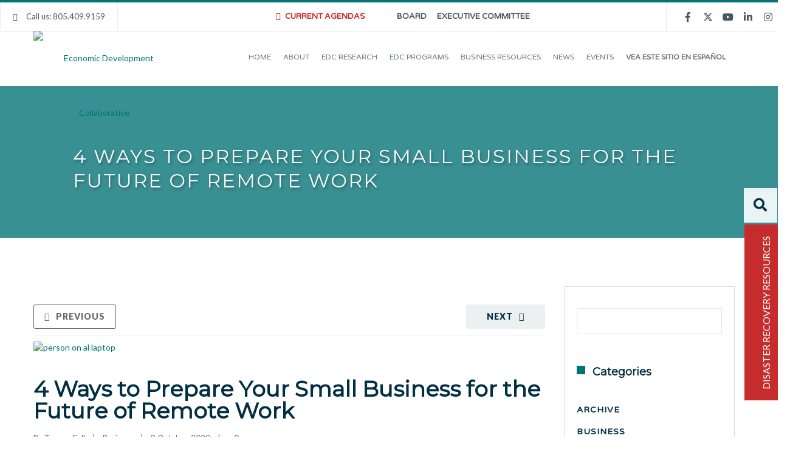

--- FILE ---
content_type: text/html; charset=UTF-8
request_url: https://edcollaborative.com/blog/ways-to-prepare-your-small-business-for-the-future-of-remote-work/
body_size: 94368
content:

<!DOCTYPE html>

<html lang="en-US">
<head>
<meta http-equiv="x-ua-compatible" content="IE=Edge"/>
<meta charset="UTF-8" />
<script type="text/javascript">
/* <![CDATA[ */
var gform;gform||(document.addEventListener("gform_main_scripts_loaded",function(){gform.scriptsLoaded=!0}),document.addEventListener("gform/theme/scripts_loaded",function(){gform.themeScriptsLoaded=!0}),window.addEventListener("DOMContentLoaded",function(){gform.domLoaded=!0}),gform={domLoaded:!1,scriptsLoaded:!1,themeScriptsLoaded:!1,isFormEditor:()=>"function"==typeof InitializeEditor,callIfLoaded:function(o){return!(!gform.domLoaded||!gform.scriptsLoaded||!gform.themeScriptsLoaded&&!gform.isFormEditor()||(gform.isFormEditor()&&console.warn("The use of gform.initializeOnLoaded() is deprecated in the form editor context and will be removed in Gravity Forms 3.1."),o(),0))},initializeOnLoaded:function(o){gform.callIfLoaded(o)||(document.addEventListener("gform_main_scripts_loaded",()=>{gform.scriptsLoaded=!0,gform.callIfLoaded(o)}),document.addEventListener("gform/theme/scripts_loaded",()=>{gform.themeScriptsLoaded=!0,gform.callIfLoaded(o)}),window.addEventListener("DOMContentLoaded",()=>{gform.domLoaded=!0,gform.callIfLoaded(o)}))},hooks:{action:{},filter:{}},addAction:function(o,r,e,t){gform.addHook("action",o,r,e,t)},addFilter:function(o,r,e,t){gform.addHook("filter",o,r,e,t)},doAction:function(o){gform.doHook("action",o,arguments)},applyFilters:function(o){return gform.doHook("filter",o,arguments)},removeAction:function(o,r){gform.removeHook("action",o,r)},removeFilter:function(o,r,e){gform.removeHook("filter",o,r,e)},addHook:function(o,r,e,t,n){null==gform.hooks[o][r]&&(gform.hooks[o][r]=[]);var d=gform.hooks[o][r];null==n&&(n=r+"_"+d.length),gform.hooks[o][r].push({tag:n,callable:e,priority:t=null==t?10:t})},doHook:function(r,o,e){var t;if(e=Array.prototype.slice.call(e,1),null!=gform.hooks[r][o]&&((o=gform.hooks[r][o]).sort(function(o,r){return o.priority-r.priority}),o.forEach(function(o){"function"!=typeof(t=o.callable)&&(t=window[t]),"action"==r?t.apply(null,e):e[0]=t.apply(null,e)})),"filter"==r)return e[0]},removeHook:function(o,r,t,n){var e;null!=gform.hooks[o][r]&&(e=(e=gform.hooks[o][r]).filter(function(o,r,e){return!!(null!=n&&n!=o.tag||null!=t&&t!=o.priority)}),gform.hooks[o][r]=e)}});
/* ]]> */
</script>

<meta name="viewport" content="width=device-width,initial-scale=1.0" />
<title>
Ways to Prepare Your Small Business for the Future of Remote Work</title>
<link rel="shortcut icon" href="https://edcollaborative.com/wp-content/uploads/2018/08/edc-favicon.jpg"/>
<script>
mixajaxurl = "https://edcollaborative.com/wp-admin/admin-ajax.php";
</script>
<!-- html5.js for IE less than 9 -->
<!--[if lt IE 9]>
<script src="https://edcollaborative.com/wp-content/themes/thefox/js/html5.js"></script>
<![endif]-->
<!-- css3-mediaqueries.js for IE less than 9 -->
<!--[if lt IE 9]>
<script src="https://edcollaborative.com/wp-content/themes/thefox/js/css3-mediaqueries.js"></script>
<![endif]-->
<meta name='robots' content='index, follow, max-image-preview:large, max-snippet:-1, max-video-preview:-1' />

	<!-- This site is optimized with the Yoast SEO plugin v25.5 - https://yoast.com/wordpress/plugins/seo/ -->
	<meta name="description" content="Is your business ready for remote working? Here are some must-know tips on how to prepare your business for remote work." />
	<link rel="canonical" href="https://edcollaborative.com/blog/ways-to-prepare-your-small-business-for-the-future-of-remote-work/" />
	<meta property="og:locale" content="en_US" />
	<meta property="og:type" content="article" />
	<meta property="og:title" content="Ways to Prepare Your Small Business for the Future of Remote Work" />
	<meta property="og:description" content="Is your business ready for remote working? Here are some must-know tips on how to prepare your business for remote work." />
	<meta property="og:url" content="https://edcollaborative.com/blog/ways-to-prepare-your-small-business-for-the-future-of-remote-work/" />
	<meta property="og:site_name" content="Economic Development Collaborative" />
	<meta property="article:publisher" content="https://www.facebook.com/EDCollaborative" />
	<meta property="article:published_time" content="2020-10-08T16:00:13+00:00" />
	<meta property="article:modified_time" content="2025-07-25T13:23:56+00:00" />
	<meta property="og:image" content="https://edcollaborative.com/wp-content/uploads/2020/09/Fotolia_101558775_Subscription_XXL.jpg" />
	<meta property="og:image:width" content="800" />
	<meta property="og:image:height" content="534" />
	<meta property="og:image:type" content="image/jpeg" />
	<meta name="author" content="Tamera Fall" />
	<meta name="twitter:card" content="summary_large_image" />
	<meta name="twitter:creator" content="@EDCollaborative" />
	<meta name="twitter:site" content="@EDCollaborative" />
	<meta name="twitter:label1" content="Written by" />
	<meta name="twitter:data1" content="Tamera Fall" />
	<meta name="twitter:label2" content="Est. reading time" />
	<meta name="twitter:data2" content="3 minutes" />
	<script type="application/ld+json" class="yoast-schema-graph">{"@context":"https://schema.org","@graph":[{"@type":"WebPage","@id":"https://edcollaborative.com/blog/ways-to-prepare-your-small-business-for-the-future-of-remote-work/","url":"https://edcollaborative.com/blog/ways-to-prepare-your-small-business-for-the-future-of-remote-work/","name":"Ways to Prepare Your Small Business for the Future of Remote Work","isPartOf":{"@id":"https://edcollaborative.com/#website"},"primaryImageOfPage":{"@id":"https://edcollaborative.com/blog/ways-to-prepare-your-small-business-for-the-future-of-remote-work/#primaryimage"},"image":{"@id":"https://edcollaborative.com/blog/ways-to-prepare-your-small-business-for-the-future-of-remote-work/#primaryimage"},"thumbnailUrl":"https://edcollaborative.com/wp-content/uploads/2020/09/Fotolia_101558775_Subscription_XXL.jpg","datePublished":"2020-10-08T16:00:13+00:00","dateModified":"2025-07-25T13:23:56+00:00","author":{"@id":"https://edcollaborative.com/#/schema/person/4a1bb02d6a7cd9dbc10ba83856849c34"},"description":"Is your business ready for remote working? Here are some must-know tips on how to prepare your business for remote work.","breadcrumb":{"@id":"https://edcollaborative.com/blog/ways-to-prepare-your-small-business-for-the-future-of-remote-work/#breadcrumb"},"inLanguage":"en-US","potentialAction":[{"@type":"ReadAction","target":["https://edcollaborative.com/blog/ways-to-prepare-your-small-business-for-the-future-of-remote-work/"]}]},{"@type":"ImageObject","inLanguage":"en-US","@id":"https://edcollaborative.com/blog/ways-to-prepare-your-small-business-for-the-future-of-remote-work/#primaryimage","url":"https://edcollaborative.com/wp-content/uploads/2020/09/Fotolia_101558775_Subscription_XXL.jpg","contentUrl":"https://edcollaborative.com/wp-content/uploads/2020/09/Fotolia_101558775_Subscription_XXL.jpg","width":800,"height":534,"caption":"person on al laptop"},{"@type":"BreadcrumbList","@id":"https://edcollaborative.com/blog/ways-to-prepare-your-small-business-for-the-future-of-remote-work/#breadcrumb","itemListElement":[{"@type":"ListItem","position":1,"name":"Home","item":"https://edcollaborative.com/"},{"@type":"ListItem","position":2,"name":"4 Ways to Prepare Your Small Business for the Future of Remote Work"}]},{"@type":"WebSite","@id":"https://edcollaborative.com/#website","url":"https://edcollaborative.com/","name":"Economic Development Collaborative","description":"Your SUPER-powered WP Engine Blog","potentialAction":[{"@type":"SearchAction","target":{"@type":"EntryPoint","urlTemplate":"https://edcollaborative.com/?s={search_term_string}"},"query-input":{"@type":"PropertyValueSpecification","valueRequired":true,"valueName":"search_term_string"}}],"inLanguage":"en-US"},{"@type":"Person","@id":"https://edcollaborative.com/#/schema/person/4a1bb02d6a7cd9dbc10ba83856849c34","name":"Tamera Fall","image":{"@type":"ImageObject","inLanguage":"en-US","@id":"https://edcollaborative.com/#/schema/person/image/","url":"https://secure.gravatar.com/avatar/bc944ed8062d62fed8975a345e0d6d34?s=96&d=mm&r=g","contentUrl":"https://secure.gravatar.com/avatar/bc944ed8062d62fed8975a345e0d6d34?s=96&d=mm&r=g","caption":"Tamera Fall"},"url":"https://edcollaborative.com/blog/author/tfall/"}]}</script>
	<!-- / Yoast SEO plugin. -->


<link rel='dns-prefetch' href='//www.googletagmanager.com' />
<link rel='dns-prefetch' href='//fonts.googleapis.com' />
<link rel="alternate" type="application/rss+xml" title="Economic Development Collaborative &raquo; Feed" href="https://edcollaborative.com/feed/" />
<link rel="alternate" type="application/rss+xml" title="Economic Development Collaborative &raquo; Comments Feed" href="https://edcollaborative.com/comments/feed/" />
<link rel="alternate" type="application/rss+xml" title="Economic Development Collaborative &raquo; Stories Feed" href="https://edcollaborative.com/web-stories/feed/"><script type="text/javascript">
/* <![CDATA[ */
window._wpemojiSettings = {"baseUrl":"https:\/\/s.w.org\/images\/core\/emoji\/15.0.3\/72x72\/","ext":".png","svgUrl":"https:\/\/s.w.org\/images\/core\/emoji\/15.0.3\/svg\/","svgExt":".svg","source":{"concatemoji":"https:\/\/edcollaborative.com\/wp-includes\/js\/wp-emoji-release.min.js"}};
/*! This file is auto-generated */
!function(i,n){var o,s,e;function c(e){try{var t={supportTests:e,timestamp:(new Date).valueOf()};sessionStorage.setItem(o,JSON.stringify(t))}catch(e){}}function p(e,t,n){e.clearRect(0,0,e.canvas.width,e.canvas.height),e.fillText(t,0,0);var t=new Uint32Array(e.getImageData(0,0,e.canvas.width,e.canvas.height).data),r=(e.clearRect(0,0,e.canvas.width,e.canvas.height),e.fillText(n,0,0),new Uint32Array(e.getImageData(0,0,e.canvas.width,e.canvas.height).data));return t.every(function(e,t){return e===r[t]})}function u(e,t,n){switch(t){case"flag":return n(e,"\ud83c\udff3\ufe0f\u200d\u26a7\ufe0f","\ud83c\udff3\ufe0f\u200b\u26a7\ufe0f")?!1:!n(e,"\ud83c\uddfa\ud83c\uddf3","\ud83c\uddfa\u200b\ud83c\uddf3")&&!n(e,"\ud83c\udff4\udb40\udc67\udb40\udc62\udb40\udc65\udb40\udc6e\udb40\udc67\udb40\udc7f","\ud83c\udff4\u200b\udb40\udc67\u200b\udb40\udc62\u200b\udb40\udc65\u200b\udb40\udc6e\u200b\udb40\udc67\u200b\udb40\udc7f");case"emoji":return!n(e,"\ud83d\udc26\u200d\u2b1b","\ud83d\udc26\u200b\u2b1b")}return!1}function f(e,t,n){var r="undefined"!=typeof WorkerGlobalScope&&self instanceof WorkerGlobalScope?new OffscreenCanvas(300,150):i.createElement("canvas"),a=r.getContext("2d",{willReadFrequently:!0}),o=(a.textBaseline="top",a.font="600 32px Arial",{});return e.forEach(function(e){o[e]=t(a,e,n)}),o}function t(e){var t=i.createElement("script");t.src=e,t.defer=!0,i.head.appendChild(t)}"undefined"!=typeof Promise&&(o="wpEmojiSettingsSupports",s=["flag","emoji"],n.supports={everything:!0,everythingExceptFlag:!0},e=new Promise(function(e){i.addEventListener("DOMContentLoaded",e,{once:!0})}),new Promise(function(t){var n=function(){try{var e=JSON.parse(sessionStorage.getItem(o));if("object"==typeof e&&"number"==typeof e.timestamp&&(new Date).valueOf()<e.timestamp+604800&&"object"==typeof e.supportTests)return e.supportTests}catch(e){}return null}();if(!n){if("undefined"!=typeof Worker&&"undefined"!=typeof OffscreenCanvas&&"undefined"!=typeof URL&&URL.createObjectURL&&"undefined"!=typeof Blob)try{var e="postMessage("+f.toString()+"("+[JSON.stringify(s),u.toString(),p.toString()].join(",")+"));",r=new Blob([e],{type:"text/javascript"}),a=new Worker(URL.createObjectURL(r),{name:"wpTestEmojiSupports"});return void(a.onmessage=function(e){c(n=e.data),a.terminate(),t(n)})}catch(e){}c(n=f(s,u,p))}t(n)}).then(function(e){for(var t in e)n.supports[t]=e[t],n.supports.everything=n.supports.everything&&n.supports[t],"flag"!==t&&(n.supports.everythingExceptFlag=n.supports.everythingExceptFlag&&n.supports[t]);n.supports.everythingExceptFlag=n.supports.everythingExceptFlag&&!n.supports.flag,n.DOMReady=!1,n.readyCallback=function(){n.DOMReady=!0}}).then(function(){return e}).then(function(){var e;n.supports.everything||(n.readyCallback(),(e=n.source||{}).concatemoji?t(e.concatemoji):e.wpemoji&&e.twemoji&&(t(e.twemoji),t(e.wpemoji)))}))}((window,document),window._wpemojiSettings);
/* ]]> */
</script>
<link rel='stylesheet' id='la-icon-maneger-style-css' href='https://edcollaborative.com/wp-content/uploads/la_icon_sets/style.min.css' type='text/css' media='all' />
<style id='wp-emoji-styles-inline-css' type='text/css'>

	img.wp-smiley, img.emoji {
		display: inline !important;
		border: none !important;
		box-shadow: none !important;
		height: 1em !important;
		width: 1em !important;
		margin: 0 0.07em !important;
		vertical-align: -0.1em !important;
		background: none !important;
		padding: 0 !important;
	}
</style>
<link rel='stylesheet' id='wp-block-library-css' href='https://edcollaborative.com/wp-includes/css/dist/block-library/style.min.css' type='text/css' media='all' />
<link rel='stylesheet' id='mediaelement-css' href='https://edcollaborative.com/wp-includes/js/mediaelement/mediaelementplayer-legacy.min.css' type='text/css' media='all' />
<link rel='stylesheet' id='wp-mediaelement-css' href='https://edcollaborative.com/wp-includes/js/mediaelement/wp-mediaelement.min.css' type='text/css' media='all' />
<link rel='stylesheet' id='view_editor_gutenberg_frontend_assets-css' href='https://edcollaborative.com/wp-content/plugins/wp-views/public/css/views-frontend.css' type='text/css' media='all' />
<style id='view_editor_gutenberg_frontend_assets-inline-css' type='text/css'>
.wpv-sort-list-dropdown.wpv-sort-list-dropdown-style-default > span.wpv-sort-list,.wpv-sort-list-dropdown.wpv-sort-list-dropdown-style-default .wpv-sort-list-item {border-color: #cdcdcd;}.wpv-sort-list-dropdown.wpv-sort-list-dropdown-style-default .wpv-sort-list-item a {color: #444;background-color: #fff;}.wpv-sort-list-dropdown.wpv-sort-list-dropdown-style-default a:hover,.wpv-sort-list-dropdown.wpv-sort-list-dropdown-style-default a:focus {color: #000;background-color: #eee;}.wpv-sort-list-dropdown.wpv-sort-list-dropdown-style-default .wpv-sort-list-item.wpv-sort-list-current a {color: #000;background-color: #eee;}
.wpv-sort-list-dropdown.wpv-sort-list-dropdown-style-default > span.wpv-sort-list,.wpv-sort-list-dropdown.wpv-sort-list-dropdown-style-default .wpv-sort-list-item {border-color: #cdcdcd;}.wpv-sort-list-dropdown.wpv-sort-list-dropdown-style-default .wpv-sort-list-item a {color: #444;background-color: #fff;}.wpv-sort-list-dropdown.wpv-sort-list-dropdown-style-default a:hover,.wpv-sort-list-dropdown.wpv-sort-list-dropdown-style-default a:focus {color: #000;background-color: #eee;}.wpv-sort-list-dropdown.wpv-sort-list-dropdown-style-default .wpv-sort-list-item.wpv-sort-list-current a {color: #000;background-color: #eee;}.wpv-sort-list-dropdown.wpv-sort-list-dropdown-style-grey > span.wpv-sort-list,.wpv-sort-list-dropdown.wpv-sort-list-dropdown-style-grey .wpv-sort-list-item {border-color: #cdcdcd;}.wpv-sort-list-dropdown.wpv-sort-list-dropdown-style-grey .wpv-sort-list-item a {color: #444;background-color: #eeeeee;}.wpv-sort-list-dropdown.wpv-sort-list-dropdown-style-grey a:hover,.wpv-sort-list-dropdown.wpv-sort-list-dropdown-style-grey a:focus {color: #000;background-color: #e5e5e5;}.wpv-sort-list-dropdown.wpv-sort-list-dropdown-style-grey .wpv-sort-list-item.wpv-sort-list-current a {color: #000;background-color: #e5e5e5;}
.wpv-sort-list-dropdown.wpv-sort-list-dropdown-style-default > span.wpv-sort-list,.wpv-sort-list-dropdown.wpv-sort-list-dropdown-style-default .wpv-sort-list-item {border-color: #cdcdcd;}.wpv-sort-list-dropdown.wpv-sort-list-dropdown-style-default .wpv-sort-list-item a {color: #444;background-color: #fff;}.wpv-sort-list-dropdown.wpv-sort-list-dropdown-style-default a:hover,.wpv-sort-list-dropdown.wpv-sort-list-dropdown-style-default a:focus {color: #000;background-color: #eee;}.wpv-sort-list-dropdown.wpv-sort-list-dropdown-style-default .wpv-sort-list-item.wpv-sort-list-current a {color: #000;background-color: #eee;}.wpv-sort-list-dropdown.wpv-sort-list-dropdown-style-grey > span.wpv-sort-list,.wpv-sort-list-dropdown.wpv-sort-list-dropdown-style-grey .wpv-sort-list-item {border-color: #cdcdcd;}.wpv-sort-list-dropdown.wpv-sort-list-dropdown-style-grey .wpv-sort-list-item a {color: #444;background-color: #eeeeee;}.wpv-sort-list-dropdown.wpv-sort-list-dropdown-style-grey a:hover,.wpv-sort-list-dropdown.wpv-sort-list-dropdown-style-grey a:focus {color: #000;background-color: #e5e5e5;}.wpv-sort-list-dropdown.wpv-sort-list-dropdown-style-grey .wpv-sort-list-item.wpv-sort-list-current a {color: #000;background-color: #e5e5e5;}.wpv-sort-list-dropdown.wpv-sort-list-dropdown-style-blue > span.wpv-sort-list,.wpv-sort-list-dropdown.wpv-sort-list-dropdown-style-blue .wpv-sort-list-item {border-color: #0099cc;}.wpv-sort-list-dropdown.wpv-sort-list-dropdown-style-blue .wpv-sort-list-item a {color: #444;background-color: #cbddeb;}.wpv-sort-list-dropdown.wpv-sort-list-dropdown-style-blue a:hover,.wpv-sort-list-dropdown.wpv-sort-list-dropdown-style-blue a:focus {color: #000;background-color: #95bedd;}.wpv-sort-list-dropdown.wpv-sort-list-dropdown-style-blue .wpv-sort-list-item.wpv-sort-list-current a {color: #000;background-color: #95bedd;}
</style>
<style id='classic-theme-styles-inline-css' type='text/css'>
/*! This file is auto-generated */
.wp-block-button__link{color:#fff;background-color:#32373c;border-radius:9999px;box-shadow:none;text-decoration:none;padding:calc(.667em + 2px) calc(1.333em + 2px);font-size:1.125em}.wp-block-file__button{background:#32373c;color:#fff;text-decoration:none}
</style>
<style id='global-styles-inline-css' type='text/css'>
:root{--wp--preset--aspect-ratio--square: 1;--wp--preset--aspect-ratio--4-3: 4/3;--wp--preset--aspect-ratio--3-4: 3/4;--wp--preset--aspect-ratio--3-2: 3/2;--wp--preset--aspect-ratio--2-3: 2/3;--wp--preset--aspect-ratio--16-9: 16/9;--wp--preset--aspect-ratio--9-16: 9/16;--wp--preset--color--black: #000000;--wp--preset--color--cyan-bluish-gray: #abb8c3;--wp--preset--color--white: #ffffff;--wp--preset--color--pale-pink: #f78da7;--wp--preset--color--vivid-red: #cf2e2e;--wp--preset--color--luminous-vivid-orange: #ff6900;--wp--preset--color--luminous-vivid-amber: #fcb900;--wp--preset--color--light-green-cyan: #7bdcb5;--wp--preset--color--vivid-green-cyan: #00d084;--wp--preset--color--pale-cyan-blue: #8ed1fc;--wp--preset--color--vivid-cyan-blue: #0693e3;--wp--preset--color--vivid-purple: #9b51e0;--wp--preset--gradient--vivid-cyan-blue-to-vivid-purple: linear-gradient(135deg,rgba(6,147,227,1) 0%,rgb(155,81,224) 100%);--wp--preset--gradient--light-green-cyan-to-vivid-green-cyan: linear-gradient(135deg,rgb(122,220,180) 0%,rgb(0,208,130) 100%);--wp--preset--gradient--luminous-vivid-amber-to-luminous-vivid-orange: linear-gradient(135deg,rgba(252,185,0,1) 0%,rgba(255,105,0,1) 100%);--wp--preset--gradient--luminous-vivid-orange-to-vivid-red: linear-gradient(135deg,rgba(255,105,0,1) 0%,rgb(207,46,46) 100%);--wp--preset--gradient--very-light-gray-to-cyan-bluish-gray: linear-gradient(135deg,rgb(238,238,238) 0%,rgb(169,184,195) 100%);--wp--preset--gradient--cool-to-warm-spectrum: linear-gradient(135deg,rgb(74,234,220) 0%,rgb(151,120,209) 20%,rgb(207,42,186) 40%,rgb(238,44,130) 60%,rgb(251,105,98) 80%,rgb(254,248,76) 100%);--wp--preset--gradient--blush-light-purple: linear-gradient(135deg,rgb(255,206,236) 0%,rgb(152,150,240) 100%);--wp--preset--gradient--blush-bordeaux: linear-gradient(135deg,rgb(254,205,165) 0%,rgb(254,45,45) 50%,rgb(107,0,62) 100%);--wp--preset--gradient--luminous-dusk: linear-gradient(135deg,rgb(255,203,112) 0%,rgb(199,81,192) 50%,rgb(65,88,208) 100%);--wp--preset--gradient--pale-ocean: linear-gradient(135deg,rgb(255,245,203) 0%,rgb(182,227,212) 50%,rgb(51,167,181) 100%);--wp--preset--gradient--electric-grass: linear-gradient(135deg,rgb(202,248,128) 0%,rgb(113,206,126) 100%);--wp--preset--gradient--midnight: linear-gradient(135deg,rgb(2,3,129) 0%,rgb(40,116,252) 100%);--wp--preset--font-size--small: 13px;--wp--preset--font-size--medium: 20px;--wp--preset--font-size--large: 36px;--wp--preset--font-size--x-large: 42px;--wp--preset--spacing--20: 0.44rem;--wp--preset--spacing--30: 0.67rem;--wp--preset--spacing--40: 1rem;--wp--preset--spacing--50: 1.5rem;--wp--preset--spacing--60: 2.25rem;--wp--preset--spacing--70: 3.38rem;--wp--preset--spacing--80: 5.06rem;--wp--preset--shadow--natural: 6px 6px 9px rgba(0, 0, 0, 0.2);--wp--preset--shadow--deep: 12px 12px 50px rgba(0, 0, 0, 0.4);--wp--preset--shadow--sharp: 6px 6px 0px rgba(0, 0, 0, 0.2);--wp--preset--shadow--outlined: 6px 6px 0px -3px rgba(255, 255, 255, 1), 6px 6px rgba(0, 0, 0, 1);--wp--preset--shadow--crisp: 6px 6px 0px rgba(0, 0, 0, 1);}:where(.is-layout-flex){gap: 0.5em;}:where(.is-layout-grid){gap: 0.5em;}body .is-layout-flex{display: flex;}.is-layout-flex{flex-wrap: wrap;align-items: center;}.is-layout-flex > :is(*, div){margin: 0;}body .is-layout-grid{display: grid;}.is-layout-grid > :is(*, div){margin: 0;}:where(.wp-block-columns.is-layout-flex){gap: 2em;}:where(.wp-block-columns.is-layout-grid){gap: 2em;}:where(.wp-block-post-template.is-layout-flex){gap: 1.25em;}:where(.wp-block-post-template.is-layout-grid){gap: 1.25em;}.has-black-color{color: var(--wp--preset--color--black) !important;}.has-cyan-bluish-gray-color{color: var(--wp--preset--color--cyan-bluish-gray) !important;}.has-white-color{color: var(--wp--preset--color--white) !important;}.has-pale-pink-color{color: var(--wp--preset--color--pale-pink) !important;}.has-vivid-red-color{color: var(--wp--preset--color--vivid-red) !important;}.has-luminous-vivid-orange-color{color: var(--wp--preset--color--luminous-vivid-orange) !important;}.has-luminous-vivid-amber-color{color: var(--wp--preset--color--luminous-vivid-amber) !important;}.has-light-green-cyan-color{color: var(--wp--preset--color--light-green-cyan) !important;}.has-vivid-green-cyan-color{color: var(--wp--preset--color--vivid-green-cyan) !important;}.has-pale-cyan-blue-color{color: var(--wp--preset--color--pale-cyan-blue) !important;}.has-vivid-cyan-blue-color{color: var(--wp--preset--color--vivid-cyan-blue) !important;}.has-vivid-purple-color{color: var(--wp--preset--color--vivid-purple) !important;}.has-black-background-color{background-color: var(--wp--preset--color--black) !important;}.has-cyan-bluish-gray-background-color{background-color: var(--wp--preset--color--cyan-bluish-gray) !important;}.has-white-background-color{background-color: var(--wp--preset--color--white) !important;}.has-pale-pink-background-color{background-color: var(--wp--preset--color--pale-pink) !important;}.has-vivid-red-background-color{background-color: var(--wp--preset--color--vivid-red) !important;}.has-luminous-vivid-orange-background-color{background-color: var(--wp--preset--color--luminous-vivid-orange) !important;}.has-luminous-vivid-amber-background-color{background-color: var(--wp--preset--color--luminous-vivid-amber) !important;}.has-light-green-cyan-background-color{background-color: var(--wp--preset--color--light-green-cyan) !important;}.has-vivid-green-cyan-background-color{background-color: var(--wp--preset--color--vivid-green-cyan) !important;}.has-pale-cyan-blue-background-color{background-color: var(--wp--preset--color--pale-cyan-blue) !important;}.has-vivid-cyan-blue-background-color{background-color: var(--wp--preset--color--vivid-cyan-blue) !important;}.has-vivid-purple-background-color{background-color: var(--wp--preset--color--vivid-purple) !important;}.has-black-border-color{border-color: var(--wp--preset--color--black) !important;}.has-cyan-bluish-gray-border-color{border-color: var(--wp--preset--color--cyan-bluish-gray) !important;}.has-white-border-color{border-color: var(--wp--preset--color--white) !important;}.has-pale-pink-border-color{border-color: var(--wp--preset--color--pale-pink) !important;}.has-vivid-red-border-color{border-color: var(--wp--preset--color--vivid-red) !important;}.has-luminous-vivid-orange-border-color{border-color: var(--wp--preset--color--luminous-vivid-orange) !important;}.has-luminous-vivid-amber-border-color{border-color: var(--wp--preset--color--luminous-vivid-amber) !important;}.has-light-green-cyan-border-color{border-color: var(--wp--preset--color--light-green-cyan) !important;}.has-vivid-green-cyan-border-color{border-color: var(--wp--preset--color--vivid-green-cyan) !important;}.has-pale-cyan-blue-border-color{border-color: var(--wp--preset--color--pale-cyan-blue) !important;}.has-vivid-cyan-blue-border-color{border-color: var(--wp--preset--color--vivid-cyan-blue) !important;}.has-vivid-purple-border-color{border-color: var(--wp--preset--color--vivid-purple) !important;}.has-vivid-cyan-blue-to-vivid-purple-gradient-background{background: var(--wp--preset--gradient--vivid-cyan-blue-to-vivid-purple) !important;}.has-light-green-cyan-to-vivid-green-cyan-gradient-background{background: var(--wp--preset--gradient--light-green-cyan-to-vivid-green-cyan) !important;}.has-luminous-vivid-amber-to-luminous-vivid-orange-gradient-background{background: var(--wp--preset--gradient--luminous-vivid-amber-to-luminous-vivid-orange) !important;}.has-luminous-vivid-orange-to-vivid-red-gradient-background{background: var(--wp--preset--gradient--luminous-vivid-orange-to-vivid-red) !important;}.has-very-light-gray-to-cyan-bluish-gray-gradient-background{background: var(--wp--preset--gradient--very-light-gray-to-cyan-bluish-gray) !important;}.has-cool-to-warm-spectrum-gradient-background{background: var(--wp--preset--gradient--cool-to-warm-spectrum) !important;}.has-blush-light-purple-gradient-background{background: var(--wp--preset--gradient--blush-light-purple) !important;}.has-blush-bordeaux-gradient-background{background: var(--wp--preset--gradient--blush-bordeaux) !important;}.has-luminous-dusk-gradient-background{background: var(--wp--preset--gradient--luminous-dusk) !important;}.has-pale-ocean-gradient-background{background: var(--wp--preset--gradient--pale-ocean) !important;}.has-electric-grass-gradient-background{background: var(--wp--preset--gradient--electric-grass) !important;}.has-midnight-gradient-background{background: var(--wp--preset--gradient--midnight) !important;}.has-small-font-size{font-size: var(--wp--preset--font-size--small) !important;}.has-medium-font-size{font-size: var(--wp--preset--font-size--medium) !important;}.has-large-font-size{font-size: var(--wp--preset--font-size--large) !important;}.has-x-large-font-size{font-size: var(--wp--preset--font-size--x-large) !important;}
:where(.wp-block-post-template.is-layout-flex){gap: 1.25em;}:where(.wp-block-post-template.is-layout-grid){gap: 1.25em;}
:where(.wp-block-columns.is-layout-flex){gap: 2em;}:where(.wp-block-columns.is-layout-grid){gap: 2em;}
:root :where(.wp-block-pullquote){font-size: 1.5em;line-height: 1.6;}
</style>
<link rel='stylesheet' id='trp-language-switcher-style-css' href='https://edcollaborative.com/wp-content/plugins/translatepress-multilingual/assets/css/trp-language-switcher.css' type='text/css' media='all' />
<style id='trp-language-switcher-style-inline-css' type='text/css'>
.trp-language-switcher > div {
    padding: 3px 5px 3px 5px;
    background-image: none;
    text-align: center;}
</style>
<link rel='stylesheet' id='ecwd-popup-style-css' href='https://edcollaborative.com/wp-content/plugins/event-calendar-wd/css/ecwd_popup.css' type='text/css' media='all' />
<link rel='stylesheet' id='ecwd_font-awesome-css' href='https://edcollaborative.com/wp-content/plugins/event-calendar-wd/css/font-awesome/font-awesome.css' type='text/css' media='all' />
<link rel='stylesheet' id='ecwd-public-css' href='https://edcollaborative.com/wp-content/plugins/event-calendar-wd/css/style.css' type='text/css' media='all' />
<link rel='stylesheet' id='style-css' href='https://edcollaborative.com/wp-content/themes/thefox/style.css' type='text/css' media='all' />
<link rel='stylesheet' id='style_end-css' href='https://edcollaborative.com/wp-content/themes/thefox/style_end.css' type='text/css' media='all' />
<link rel='stylesheet' id='media-queries-css' href='https://edcollaborative.com/wp-content/themes/thefox/media-queries_wide.css' type='text/css' media='all' />
<link rel='stylesheet' id='child-style-css' href='https://edcollaborative.com/wp-content/themes/thefox_child_theme/style.css' type='text/css' media='all' />
<link rel='stylesheet' id='googlefonts-css' href='https://fonts.googleapis.com/css?family=Lato%3A100%2C300%2C400%2C600%2C700%2C900%7COpen+Sans%3A700%2C300%2C600%2C400%7CRaleway%3A900%7CPlayfair+Display%7C&#038;ver=6.6.2' type='text/css' media='all' />
<link rel='stylesheet' id='rgs-css' href='https://edcollaborative.com/wp-content/themes/thefox/css/rgs.css' type='text/css' media='all' />
<link rel='stylesheet' id='css3_animations-css' href='https://edcollaborative.com/wp-content/themes/thefox/css/animations.css' type='text/css' media='all' />
<link rel='stylesheet' id='flexslidercss-css' href='https://edcollaborative.com/wp-content/themes/thefox/includes/Flexslider/flexslider.css' type='text/css' media='all' />
<link rel='stylesheet' id='font-awesome-thefox-css' href='https://edcollaborative.com/wp-content/themes/thefox/css/font-awesome.css' type='text/css' media='all' />
<link rel='stylesheet' id='moon-css' href='https://edcollaborative.com/wp-content/themes/thefox/css/moon.css' type='text/css' media='all' />
<link rel='stylesheet' id='elegant-css' href='https://edcollaborative.com/wp-content/themes/thefox/css/elegant.css' type='text/css' media='all' />
<link rel='stylesheet' id='prettyphotocss-css' href='https://edcollaborative.com/wp-content/themes/thefox/includes/prettyPhoto/css/prettyPhoto.css' type='text/css' media='all' />
<link rel='stylesheet' id='js_frontend-css' href='https://edcollaborative.com/wp-content/themes/thefox/css/thefox_js_composer.css' type='text/css' media='all' />
<link rel='stylesheet' id='zilla-likes-css' href='https://edcollaborative.com/wp-content/themes/thefox/includes/zilla-likes/styles/zilla-likes.css' type='text/css' media='all' />
<link rel='stylesheet' id='toolset_bootstrap_styles-css' href='https://edcollaborative.com/wp-content/plugins/cred-frontend-editor/vendor/toolset/toolset-common/res/lib/bootstrap3/css/bootstrap.css' type='text/css' media='screen' />
<link rel='stylesheet' id='toolset-common-css' href='https://edcollaborative.com/wp-content/plugins/cred-frontend-editor/vendor/toolset/toolset-common/res/css/toolset-common.css' type='text/css' media='screen' />
<link rel='stylesheet' id='dflip-icons-style-css' href='https://edcollaborative.com/wp-content/plugins/dflip/assets/css/themify-icons.min.css' type='text/css' media='all' />
<link rel='stylesheet' id='dflip-style-css' href='https://edcollaborative.com/wp-content/plugins/dflip/assets/css/dflip.min.css' type='text/css' media='all' />
<link rel='stylesheet' id='dashicons-css' href='https://edcollaborative.com/wp-includes/css/dashicons.min.css' type='text/css' media='all' />
<link rel='stylesheet' id='toolset-select2-css-css' href='https://edcollaborative.com/wp-content/plugins/cred-frontend-editor/vendor/toolset/toolset-common/res/lib/select2/select2.css' type='text/css' media='screen' />
<link rel='stylesheet' id='evrplus_public-css' href='https://edcollaborative.com/wp-content/plugins/wpeventplus/assets/front/evrplus_public_style_v2.css' type='text/css' media='all' />
<link rel='stylesheet' id='evrplus_calendar-css' href='https://edcollaborative.com/wp-content/plugins/wpeventplus/assets/front/evrplus_calendar_v19.css' type='text/css' media='all' />
<link rel='stylesheet' id='evrplus_pop_style-css' href='https://edcollaborative.com/wp-content/plugins/wpeventplus/assets/front/evrplus_pop_style_v1.css' type='text/css' media='all' />
<link rel='stylesheet' id='evrplus_fancy_style-css' href='https://edcollaborative.com/wp-content/plugins/wpeventplus/assets/scripts/fancybox/jquery.fancybox-1.3.4.css' type='text/css' media='all' />
<link rel='stylesheet' id='evrplus_colorbox_style-css' href='https://edcollaborative.com/wp-content/plugins/wpeventplus/assets/scripts/colorbox/css/colorbox.css' type='text/css' media='all' />
<link rel='stylesheet' id='bootstrabCSS-css' href='https://edcollaborative.com/wp-content/plugins/wpeventplus/assets/front/bootstrap.css' type='text/css' media='all' />
<link rel='stylesheet' id='custom-style-css' href='https://edcollaborative.com/wp-content/plugins/wpeventplus/assets/front/custom-style.css' type='text/css' media='all' />
<link rel='stylesheet' id='eventplus-front-css' href='https://edcollaborative.com/wp-content/plugins/wpeventplus/assets/front/style.css' type='text/css' media='all' />
<link rel='stylesheet' id='eventplus-responsive-css' href='https://edcollaborative.com/wp-content/plugins/wpeventplus/assets/front/responsive.css' type='text/css' media='all' />
<link rel='stylesheet' id='wpglobus-css' href='https://edcollaborative.com/wp-content/plugins/wpglobus/includes/css/wpglobus.css' type='text/css' media='all' />
<script type="text/javascript" src="https://edcollaborative.com/wp-content/plugins/wp-views/vendor/toolset/common-es/public/toolset-common-es-frontend.js" id="toolset-common-es-frontend-js"></script>
<script type="text/javascript" src="https://edcollaborative.com/wp-includes/js/jquery/jquery.min.js" id="jquery-core-js"></script>
<script type="text/javascript" src="https://edcollaborative.com/wp-includes/js/jquery/jquery-migrate.min.js" id="jquery-migrate-js"></script>
<script type="text/javascript" src="https://edcollaborative.com/wp-content/plugins/superfly-menu/includes/vendor/looks_awesome/icon_manager/js/md5.js" id="la-icon-manager-md5-js"></script>
<script type="text/javascript" src="https://edcollaborative.com/wp-content/plugins/superfly-menu/includes/vendor/looks_awesome/icon_manager/js/util.js" id="la-icon-manager-util-js"></script>
<script type="text/javascript" src="https://edcollaborative.com/wp-content/themes/thefox/js/jquery.cookie.js" id="jquery-cookie-js"></script>

<!-- Google tag (gtag.js) snippet added by Site Kit -->
<!-- Google Analytics snippet added by Site Kit -->
<script type="text/javascript" src="https://www.googletagmanager.com/gtag/js?id=GT-TXB48Q6V" id="google_gtagjs-js" async></script>
<script type="text/javascript" id="google_gtagjs-js-after">
/* <![CDATA[ */
window.dataLayer = window.dataLayer || [];function gtag(){dataLayer.push(arguments);}
gtag("set","linker",{"domains":["edcollaborative.com"]});
gtag("js", new Date());
gtag("set", "developer_id.dZTNiMT", true);
gtag("config", "GT-TXB48Q6V");
/* ]]> */
</script>
<script type="text/javascript" src="https://edcollaborative.com/wp-content/uploads/hm_custom_css_js/custom.js" id="hm_custom_js-js"></script>
<script type="text/javascript" id="utils-js-extra">
/* <![CDATA[ */
var userSettings = {"url":"\/","uid":"0","time":"1768934311","secure":"1"};
/* ]]> */
</script>
<script type="text/javascript" src="https://edcollaborative.com/wp-includes/js/utils.min.js" id="utils-js"></script>
<link rel="https://api.w.org/" href="https://edcollaborative.com/wp-json/" /><link rel="alternate" title="JSON" type="application/json" href="https://edcollaborative.com/wp-json/wp/v2/posts/5979" /><link rel="EditURI" type="application/rsd+xml" title="RSD" href="https://edcollaborative.com/xmlrpc.php?rsd" />
<meta name="generator" content="WordPress 6.6.2" />
<link rel='shortlink' href='https://edcollaborative.com/?p=5979' />
<link rel="alternate" title="oEmbed (JSON)" type="application/json+oembed" href="https://edcollaborative.com/wp-json/oembed/1.0/embed?url=https%3A%2F%2Fedcollaborative.com%2Fblog%2Fways-to-prepare-your-small-business-for-the-future-of-remote-work%2F" />
<link rel="alternate" title="oEmbed (XML)" type="text/xml+oembed" href="https://edcollaborative.com/wp-json/oembed/1.0/embed?url=https%3A%2F%2Fedcollaborative.com%2Fblog%2Fways-to-prepare-your-small-business-for-the-future-of-remote-work%2F&#038;format=xml" />
<!-- start Simple Custom CSS and JS -->
<link rel="stylesheet" href="https://cdnjs.cloudflare.com/ajax/libs/OwlCarousel2/2.3.4/assets/owl.carousel.min.css" />
<link href="https://fonts.googleapis.com/css?family=Montserrat|Varela+Round" rel="stylesheet">
<script src="https://cdnjs.cloudflare.com/ajax/libs/OwlCarousel2/2.3.4/owl.carousel.min.js"></script>
<script src="https://cdnjs.cloudflare.com/ajax/libs/Chart.js/2.4.0/Chart.min.js"></script>
<meta name="google-site-verification" content="pSOWdpumAF6LvNUQVsHbiIFls3T0WSLLky-uvEi8Y6w" />
<!-- Facebook Pixel Code -->
<script>
  !function(f,b,e,v,n,t,s)
  {if(f.fbq)return;n=f.fbq=function(){n.callMethod?
  n.callMethod.apply(n,arguments):n.queue.push(arguments)};
  if(!f._fbq)f._fbq=n;n.push=n;n.loaded=!0;n.version='2.0';
  n.queue=[];t=b.createElement(e);t.async=!0;
  t.src=v;s=b.getElementsByTagName(e)[0];
  s.parentNode.insertBefore(t,s)}(window, document,'script',
  'https://connect.facebook.net/en_US/fbevents.js');
  fbq('init', '618861058561186');
  fbq('track', 'PageView');
</script>
<noscript><img height="1" width="1" style="display:none"
  src="https://www.facebook.com/tr?id=618861058561186&ev=PageView&noscript=1"
/></noscript>
<!-- End Facebook Pixel Code --><!-- end Simple Custom CSS and JS -->
<!-- start Simple Custom CSS and JS -->
<div class="dashboard-link">
  <a href="/dashboard/">Dashboard</a>
</div>

<div class="side-btns">
  <div class="search-link"><a  href="#"> <span class="fa fa-search"></span><span class="hide-this">Search</span></a></div>
  	<div class="business-link "><a href="/disaster-resources/">DISASTER RECOVERY RESOURCES</a></div>
</div>



<style>
/*	  .side-btns{
  	top:54%;
    height:520px;
    width:70px;
    position:fixed;
    right: 0;
    min-height: 560px;
    display: -ms-flexbox;
	display: -webkit-flex;
	display: flex;
	-ms-flex-pack: center;
	-webkit-justify-content: center;
	justify-content: center;
	-ms-flex-align: center;
	-webkit-align-items: center;
	align-items: center;
    z-index: 9999;
  } */

	.side-btns {
    width: 70px;
    position: fixed;
    right: 0;
    bottom: 0;
    min-height: 410px;
    display: -ms-flexbox;
    display: -webkit-flex;
    display: flex;
    -ms-flex-pack: center;
    -webkit-justify-content: center;
    justify-content: center;
    -ms-flex-align: center;
    -webkit-align-items: center;
    align-items: center;
    z-index: 9999;
}
	
  .side-btns div {
		transform: rotate(270deg);
  }

  .dashboard-link {     	
    position: fixed;
    bottom: -5px;
    right: 5%;
    border-radius:5px 5px 0 0;
    z-index: 9999;
    transform: rotate(270deg);
    background: #107376;
    width: auto;
    height: 60px;
    font-size: 14px;
    padding: 10px;	
    border-top: 6px double #f3f3f3;
    border-right: 6px double #f3f3f3;
    border-left: 6px double #f3f3f3;
  }
	.dashboard-link a, 
  	.dashboard-link a:hover {
      color: #fff;
  }
  
  .dashboard-link {
     display: none
  }
  .logged-in  .dashboard-link {
    display: block !important;
  }
  .dashboard-link {
	transform: translate(0) rotate(0deg);
	transition: 0.4s;
}
.dashboard-link:hover {
    transform: translatex(0px) rotate(0deg);
    bottom: 0px;
    background: #0b374a;
}
.dashboard-link a {
	display: block;
	text-transform: uppercase;
	padding: 5px 10px 100px 5px;
}
  
.logged-in {
    display: block !important;
  }
  
/*********************************************
BUSINESS DISASTER RECOVERY RESOURCES BUTTON
***********************************************/

.business-link {  	
    height: 70px;
    width: auto;
    transition:ease 500ms;
    opacity:1;
    position: absolute;
    top: 25px;
    right: 0;
    display: -ms-flexbox;
	display: -webkit-flex;
	display: flex;
	-ms-flex-pack: center;
	-webkit-justify-content: center;
	justify-content: center;
	-ms-flex-align: center;
	-webkit-align-items: center;
	align-items: center;
    background: #c72c2c;
  	border-radius: 5px;
    color: #fff;
    font-size: 1rem;
    text-transform: uppercase;
	 -webkit-transition:  all .45s ease-in-out;
  -moz-transition: all .45s ease-in-out;
  -o-transition: all .45s ease-in-out;
  transition: all .45s ease-in-out;
  }


  .business-link a{
    position: absolute;
    top: -20px;
    right: 0;
    width: 290px;
    height: 70px;
    background: #c72c2c;
    color: #fff;
    padding: .5rem;
    display: -ms-flexbox;
	display: -webkit-flex;
	display: flex;
	-ms-flex-pack: center;
	-webkit-justify-content: center;
	justify-content: center;
	-ms-flex-align: center;
	-webkit-align-items: center;
	align-items: center;
     -webkit-transition:  all .45s ease-in-out;
  -moz-transition: all .45s ease-in-out;
  -o-transition: all .45s ease-in-out;
  transition: all .45s ease-in-out;

  }
.business-link a:hover {
  top: -30px;
  color: #fff;
}
    
/*********************************************
				SEARCH BUTTON
***********************************************/
  #searchtop{
  	display:none;
  }
  
.search-link {  
  	transform: rotate(0deg) !important;
    height: 70px;
    width: auto;
    position: absolute;
    top: 0px;
    right: 1px;
    display: -ms-flexbox;
	display: -webkit-flex;
	display: flex;
	-ms-flex-pack: center;
	-webkit-justify-content: center;
	justify-content: center;
	-ms-flex-align: center;
	-webkit-align-items: center;
	align-items: center;
    opacity: 1;
    background: rgba(255, 255, 255, 0.9);
    color: #013044;
    font-size: 1.2rem;
    border-radius: 5px;
     -webkit-transition:  all .45s ease-in-out;
  -moz-transition: all .45s ease-in-out;
  -o-transition: all .45s ease-in-out;
  transition: all .45s ease-in-out;

  }

  .search-link .fa{
  	font-size: 1.4rem;
    font-weight: 900;
  }
 
.search-link a  {
  	position: absolute;
    top: 0;
    right: 0px;
  	color: #013044;
  	background: rgba(255, 255, 255, 0.9);
    width: 55px;
    padding: 1rem;
     -webkit-transition:  all .45s ease-in-out;
  	-moz-transition: all .45s ease-in-out;
  	-o-transition: all .45s ease-in-out;
  	transition: all .45s ease-in-out;
}
.search-link a:hover { 
	width: 70px;
}
  
  @media(max-width:768px){
    .search-link{
      display:none!important;
    }
  }
  
 
  @media only screen and (max-width: 1624px) and (min-width: 769px){
      a.business-link { 
        top: 58.5%;    
      }
  }
  
 
 
</style><!-- end Simple Custom CSS and JS -->

<link rel='stylesheet' id='13763-css' href='//edcollaborative.com/wp-content/uploads/custom-css-js/13763.css?v=7084' type="text/css" media='all' />
<!-- start Simple Custom CSS and JS -->
<style type="text/css">
.translatepress-es_ES .header_shadow .wrapper {
    width: 1400px;
}
.translatepress-es_ES .nav_type_1 ul li a {
    padding: 32px 5px 33px;
    font-size: 14px !important;
}
.menu-item-object-language_switcher.menu-item-11928 a {
    font-weight: 700!important;
    text-decoration: 2px #107376 underline;
    text-underline-position: under;
}
@media (max-width: 1366px){
.translatepress-es_ES .header_shadow .wrapper {
    width: 1300px;
}
.header_shadow.nav_type_1.sticky_header.header_to_shrink.clearfix.opaque_header.shrinked_header .wrapper {
    width: 1200px;
}
.nav_type_1.shrinked_header ul li a {
    padding: 13px 5px !important;
}
}
@media (max-width: 1024px){
.trp-language-switcher > div {
    box-sizing: border-box;
    padding: 0;
    border: 0;
    border-radius: 4px;
    background-image: url(../../assets/images/arrow-down-3101.svg);
    background-repeat: no-repeat;
    background-position: calc(100% - 20px) calc(1em + 2px), calc(100% - 3px) calc(1em + 0px);
    background-size: 8px 8px, 8px 8px;
    background-repeat: no-repeat;
    background-color: #0e3b4d;
}
.trp-language-switcher {
    height: 0;
    position: relative;
    box-sizing: border-box;
    text-overflow: ellipsis;
    white-space: nowrap;
}
.trp-language-switcher > div > a {
    display: block;
    padding: 0;
    border-radius: 4px;
    text-decoration: none;
    color: #fff;
    font-style: normal;
    font-weight: 400;
    font-size: 13px;
}

.trp-language-switcher > div > a:hover {
    color: #fff;
	background-color: #0e3b4d !important;
}
}
@media (max-width: 767px){
	.trp-language-switcher > div > a {
    font-size: 10px;
}
	.trp-language-switcher{
		width: 140px;
	}
}
@media (max-width: 320px){
#logo_img img {
    width: 110px;
}
}
</style>
<!-- end Simple Custom CSS and JS -->
<!-- start Simple Custom CSS and JS -->
<style type="text/css">
.menu-item-11123 {
    display: none;
}
li#menu-item-11124 {
    display: none;
}
li#menu-item-11124 {
    padding-left: 195px;
}
.topbar_type_5 .wrapper {
    width: 1300px;
}
.header_shadow .wrapper {
    width: 1300px;
}
.menu-item-11363 {
    display: none;
}

#non-phone-cta{
	display:none;
}
.trans-cta a{
/*    background-color: #107376; */
    padding: 10px 5px;
    color: #013044;
	font-weight: 700!important;
	text-decoration: 2px #107376 underline;
    text-underline-position: under;
}

.menu-item-11124 a > :first-child {
    background-color: #107376;
    padding: 10px 5px;
    color: #fff;
}

.single-client-stories .page_title_ctn {
    background: url(/wp-content/uploads/2022/06/ocean-drone-banner.jpg) top center;
}
.indus {
    display: flex;
}

.indus p:last-child:before {
    content: "|";
    padding-right: 5px;
}

.indus p:last-child {
    margin-left: 5px;
}

h4.story-quote {
    font-size: 18px;
    font-style: italic;
    color: #007476;
    font-weight: 900;
    margin-bottom: 30px;
}

p.story-title {
    font-weight: 600;
    font-size: 16px;
    line-height: 24px;
    color: #1d1d1d;
}

a.cta-watch {
    margin-top: 19px;
}

/***** Inner Story CSS *******/
p.name-title {
    text-align: right;
    font-weight: 600;
    font-size: 17px;
    line-height: 24px;
    color: #1d1d1d;
}

h4.inner-quote {
    font-size: 19px;
    font-style: italic;
    color: #007476;
    font-weight: 900;
    margin-bottom: 10px;
}

h3.inner-name {
    font-weight: 900;
    font-size: 24px;
    line-height: 24px;
    color: #1d1d1d;
    margin-bottom: 20px;
}

.clinet-inner-story {
    margin: 50px 0;
}

.inner-layout-story {
    padding-top: 20px !important;
    background-color: #eeeeee !important;
    margin-bottom: 35px;
}

.story-layer strong {
    font-size: 20px;
    line-height: 25px;
    font-weight: 600;
    margin-bottom: 0px;
    color: #dc661d !important;
    display: block;
    text-align: left;
    font-family: Lato;
}

p.story-layer {
    text-align: left;
    font-size: 16px;
    font-weight: 600;
    color: #002e42;
    margin: auto;
    letter-spacing: 1px;
    line-height: 1.3;
    margin-bottom: 0px;
    padding: 0 30px;
}

.caption-title {
    background-color: #107376;
    padding: 10px;
    color: #fff;
    font-size: 16px;
    line-height: 24px;
    text-align: center;
}
@media (max-width: 1366px){
		.white-text h2 {
    padding-left: 2rem !important;
    font-size: 24px !important;
    padding-right: 2rem !important;
}

}
@media (max-width: 990px){

	h4.story-quote {
    font-size: 16px;
    margin-bottom: 13px;
}
	p.story-title {
    font-size: 14px;
}
	p.story-layer {
    font-size: 13px;
}
	.story-layer strong {
    font-size: 15px;
}
	.menu-item-1136y {
    display: none;
}
.tap_call a {
    color: #fff;
    padding: 10px;
}
.topbar_type_5 #rd_wpml, .topbar_type_5 .top_bar_menu {
    border-right: 0px solid #ebebeb !important;
}
}

@media (max-width: 767px){
.topbar_type_5 .wrapper {
    width: 100%;
}
.tap_call .nturl {
    color: #fff;
}
.menu-item-11360 {
    display: none;
}

	.stories-new .row{
	margin: 0;
    flex-direction: column;
}
	.event-image-inner {
    padding-bottom: 25px;
}
	.inner-stories-new .row {
    margin: 0;
    flex-direction: column;
}

.inner-image {
    padding-bottom: 25px;
}

p.story-layer {
    margin-bottom: 10px;
    text-align: center;
}
	p.story-layer strong {
    text-align: center;
}

}

li.trp-language-switcher-container.menu-item.menu-item-type-post_type.menu-item-object-language_switcher.menu-item-11123 a {
 /*   background-color: #107376; */
    padding: 10px 2px;
    color: #fff;
    top: 20px;
}</style>
<!-- end Simple Custom CSS and JS -->
<!-- start Simple Custom CSS and JS -->
<style type="text/css">
.new-cal-edc .calendar-head.ecwd_calendar_prev_next{
    display: none;
}
.ecwd-list-date-cont {
    margin: 0 20px 10px 0;
}
.ecwd-list-date-cont.event-date {
    display: flex;
    justify-content: center;
}
.cta-register a:hover {
    border: 2px solid #0e3b4e !important;
}
.event-contents p {
    text-align: justify;
}

@media(max-width:990px){
.ecwd-list-date-cont.event-date {
    display: flex;
    flex-direction: column;
    align-items: center;
    justify-content: center;
    margin-bottom: 20px !important;
}	
	
}
@media only screen and (max-width: 767px){
.page-id-9364 .carriers-single picture img{
    max-height: 100%;
}
	
.upcoming {
    background-color: rgba(0, 0, 0, 0.1);
    padding: 25px 0px 25px 15px;
    border-bottom: 2px solid #b7b1b1;
}
	span.arrow-down {
    display: none !important;
}
	}

@media only screen and (max-width: 500px){
div[class^="ecwd-page-"] .ecwd_list .event-main-content {
    border: 0px solid #D5DCE2;
    margin-bottom: 1px;
    float: right;
    width: auto;
    min-height: 0;
    box-sizing: border-box;
    -moz-box-sizing: border-box;
    -webkit-box-sizing: border-box;
    /* padding: 4px 4px 0 4px !important; */
    overflow: hidden;
}
}
</style>
<!-- end Simple Custom CSS and JS -->
<!-- start Simple Custom CSS and JS -->
<style type="text/css">
.post.post_single.vc_row {
    padding-top: 30px !important;
}

.fw_single_post {
    padding-bottom: 0 !important;
}

.next-ba {
    margin-top: 20px !important;
}
.goback-link {
    margin: 20px auto !important;
}

#wpv-view-layout-8860 {
    display: block;
}</style>
<!-- end Simple Custom CSS and JS -->
<!-- start Simple Custom CSS and JS -->
<style type="text/css">
#privatecalendar .no-events {
    height: 70px !important;
}
#privatecalendar {
    margin: 0 auto;
    max-width: 60%;
}

#privatecalendar .ecwd_theme_calendar_grey .current-month a {
    font-size: 20px !important;
}

#privatecalendar .ecwd-search {
    display: none;
}

#privatecalendar .previous {
    padding: 10px 0px 10px 15px;
}

#privatecalendar .ecwd_theme_calendar_grey table.cal_blue.ecwd_calendar_container .current-day .day-number, .ecwd_theme_calendar_grey table.cal_blue.mini .current-day {
    background: #107376 !important;
}

.client-login-portal {
    background: url(/wp-content/uploads/2022/06/ocean-drone-banner.jpg) top center;
    background-size: cover;
    border-bottom: 1px solid #ecf0f1;
}

.display-align {
    display: flex;
    justify-content: center;
    align-items: center;
    margin: 50px 0;
}

.login-remember {
    padding: 30px 0;
}
.login-submit input {
    background: #0e3b4e;
}
.login-submit {
    position: absolute;
    bottom: 15px;
    right: 15px;
}
.login-password input {
    margin: 0;
}
.login-password {
    margin-top: 25px;
}
.login-username {
    margin-top: 25px;
}


.new-change-edc p{
	display: inline-flex;
    width: 50%;
}

@media (max-width: 767px){
.new-change-edc p{
	display: block;
    width: 100%;
}
}</style>
<!-- end Simple Custom CSS and JS -->
<!-- start Simple Custom CSS and JS -->
<style type="text/css">
#header_socials {
    border-left: 1px solid #ebebeb;
}
#top_bg .page_title_ctn {
    background-position: center !important;
    background-size: cover !important;
    background-repeat: no-repeat !important;
    min-height: 250px !important;
    padding: 0 !important;
}
.page-id-9364 .owl-nav {
    position: absolute;
    top: 0;
    bottom: 0;
    margin: auto;
    display: flex;
    justify-content: space-between;
    width: 100%;
    align-items: center;
}

.page-id-9364 .owl-prev,.page-id-9364 .owl-next {
    color: #fff;
    background-color: rgb(16 115 118 / 74%);
    padding: 20px;
    border: 1px solid #ffffff;
    display: flex;
    justify-content: center;
    align-items: center;
    width: 40px;
    height: 40px;
}
.page-id-9364 .owl-prev:hover,.page-id-9364 .owl-next:hover{
    background-color: #0e3b4d;
}
.page_title_ctn {
    padding-top: 0 !important;
    padding-bottom: 0 !important;
}
.heading-img img {
    left: 25px;
    bottom: 25px;
    z-index: 1;
}
.page_title_ctn {
    z-index: 1;
    min-height: 170px;
}
.page_title_ctn .wrapper.table_wrapper {
    background-color: #027175c7;
    min-height: 250px;
    display: flex !important;
    align-items: center;
}
.page_title_ctn h1 {
    display: block;
    font-size: 28px;
    line-height: 0px;
    background: rgb(10 88 90 / 0%);
    color: #fff !important;
    padding: 10px 120px;
    max-width: 100%;
    text-shadow: 2px 3px 4px rgb(0 0 0 / 30%);
    letter-spacing: 2px;
    text-transform: uppercase;
}

.page_title_ctn h1 {
    letter-spacing: 4px;
}

.new-portal-pdf .research-report-item {
    min-width: 150px;
    border: solid 1px #eee;
    margin: 10px 0px;
    position: relative;
    width: 100%;
}
.vc_row.wpb_row.vc_row-fluid {
    padding-top: 20px !important;
}

.edc-staff-member-template-default .single .page_title_ctn {
    background: #398f92 !important;
}

.carriers-single img {
    cursor: default !important;
}
.page-id-9364 #fw_c .vc_row.wpb_row.vc_row-fluid {
  padding-top: 0px !important; 
}

.page_title_ctn.boxed_t_left .wrapper {
    background-color: #027175c7;
    min-height: 250px;
    display: flex !important;
    align-items: center;
}
@media only screen and (max-width: 1800px) and (min-width: 1400px) {
.white-text {
    margin: 0 110px !important;
}
}
@media (max-width: 1280px){
.header_shadow .wrapper {
    width: 1170px;
}
.page-id-9364 .carriers-single picture img {
  max-height: 345px;
  }
.page-id-9364 .vc_custom_1683716597684 {
    margin-top: -110px !important;
}
.page-id-9364 .white-text h1 {
    line-height: 1.5;
    padding-left: 3rem;
    font-size: 28px;
    padding-right: 3rem;
}
}
@media (max-width: 1024px){
.topbar_type_5 .wrapper {
    width: 100%;
}
.header_shadow .wrapper {
    width: 100%;
}
.page-id-9364 .carriers-single picture img {
    max-height: none;
}
.vc_custom_1683716597684 {
    margin-top: -25px !important;
}
.page-id-9364 .white-text h1 {
    padding-left: 1rem;
    font-size: 26px;
    padding-right: 1rem;
}
.page-id-9364 .white-text {
    margin: 0 60px;
}
}

@media only screen and (max-width: 990px){
.page-id-9364 .vc_custom_1683716597684 {
    margin-top: -45px !important;
}
.page-id-9364 .carriers-single picture img {
  max-height: 100%;
  }
.page_title_ctn h1 {
	text-align: center;
}
.page-id-9364 .white-text h1 {
    padding-left: 1rem;
    font-size: 18px;
    padding-right: 1rem;
}
}

@media only screen and (max-width: 767px){
.page-id-9364 .vc_custom_1688989572587 {
    margin-top: -90px !important;
}
.page-id-9364 .vc_custom_1683716597684 {
    margin-top: -80px !important;
}
.page-id-9364 .carriers-single picture img {
  max-height: 100%;
  }
.business-link {
    display: none !important;
}	
.page-id-9364 .white-text h1 {
    padding-left: 1rem;
    font-size: 16px;
    padding-right: 1rem;
}
.page-id-9364 .white-text {
    margin: 0;
}
.carriers-single {
    height: auto !important;
}	
	.homepage-slider-block {
    margin-top: 0px;
}
	
.page_title_ctn .wrapper.table_wrapper {
    min-height: 180px;
}
	#top_bg .page_title_ctn {
    min-height: 180px !important;
}
.heading-img img {
    bottom: 50px !important;
    top: 50px;
}
	.heading-img img {
    height: 50px !important;
}
	.home-cta-btn {
    text-align: center;
}
	.page-id-9364 .home-cta-btn a {
    margin: 5px;
}
	.page-id-9364 .cta-notes {
    min-width: 110px;
    font-size: 14px;
}
	.page-id-9364 .catchy-text p {
    font-size: 1.1rem;
}
}

@media (max-width: 450px){
.page-id-9364 .vc_empty_space.space-top {
    height: 0 !important;
}
	.page-id-9364 .cta-notes {
    min-width: 110px !important;
    font-size: 14px !important;
}
	.page-id-9364 .catchy-text p {
    font-size: 1.1rem !important;
}
}
</style>
<!-- end Simple Custom CSS and JS -->
<!-- start Simple Custom CSS and JS -->
<style type="text/css">
.translated-ltr .nav_type_1 ul li a {
    padding: 32px 7px 33px 7px;
    font-size: 14px !important;
}

.translated-ltr .nav_type_1.shrinked_header ul li a {
    padding: 10px;
}

/*Twitter x icon */
@font-face {
    font-family: "x-twitter";
    src: url("https://cdn.openviowebsites.com/source/fonts/x-twitter.eot");
    src: url("https://cdn.openviowebsites.com/source/fonts/x-twitter.eot?#iefix") format("embedded-opentype"), url("https://cdn.openviowebsites.com/source/fonts/x-twitter.woff") format("woff"), url("https://cdn.openviowebsites.com/source/fonts/x-twitter.ttf") format("truetype");
    font-weight: normal;
    font-style: normal;
}

[data-icon]:before {
    font-family: "x-twitter" !important;
    content: attr(data-icon);
    font-style: normal !important;
    font-weight: normal !important;
    font-variant: normal !important;
    text-transform: none !important;
    -webkit-font-smoothing: antialiased;
    -moz-osx-font-smoothing: grayscale;
}

[class^="icon-"]:before, [class*=" icon-"]:before {
    font-family: "x-twitter" !important;
    font-style: normal !important;
    font-weight: normal !important;
    font-variant: normal !important;
    text-transform: none !important;
    -webkit-font-smoothing: antialiased;
    -moz-osx-font-smoothing: grayscale;
}
.icon-x-twitter{
    position:relative;
}
.icon-x-twitter:before {
    content: "\61";
    position:inherit;
    left:0;
    right:0;
    top:2px;
    bottom:0;
}
/*Twitter x icon END */

</style>
<!-- end Simple Custom CSS and JS -->
<!-- start Simple Custom CSS and JS -->
<style type="text/css">
.new-cta-register {
    margin-top: 20px;
}

.body-ecwd_open_popup header {
    z-index: 0;
}
.body-ecwd_open_popup .vc_row:nth-child(2) {
    z-index: 1 !important;
}
.body-ecwd_open_popup .ecwd_popup_back, ecwd-modal {
   display: flex !IMPORTANT;
    align-items: center;
    justify-content: center;
}
.ecwd_6963.ecwd_theme_calendar_grey.calendar_full_content.calendar_main {
    font-family: 'Montserrat', sans-serif !important;
}

span.month-name {
    font-family: 'Montserrat', sans-serif !important;
}

.ecwd_theme_calendar_grey .current-month a {
    font-family: 'Montserrat', sans-serif !important;
	content-visibility: hidden;
}

.ecwd_theme_calendar_grey .calendar-head .current-month div {
    font-family: 'Montserrat', sans-serif !important;
}

.day-number {
    font-family: 'Montserrat', sans-serif !important;
}

.current-day span, .day-with-date span {
    font-family: 'Montserrat', sans-serif !important;
}

.ecwd-detalis p {
    font-family: 'Montserrat', sans-serif !important;
}

.current-day span, .day-with-date span {
    position: relative !important;
    color: #fff;
    top: auto !important;
    left: auto !important;
}
.events a {
  background: #107376;
}
.ecwd_popup_body {
    height: auto;
}
.ecwd-event .event-detalis {
    margin: 5px 0 0px 0;
    text-align: center;
}
.ecwd-event header {
    min-height: auto;
    text-align: center;
}
.ecwd-url {
    text-align: left;
}

.new-view-caln{
  cursor: pointer;
}
.page-id-6925 .upcoming {
    background-color: #fff;
}
span.ecwd_open_event_popup {
    color: #000 !important;
  font-style: normal !important;
}
.event_calendar_tag {
    padding: 0;
    margin: 0 0 10px !important;
    text-align: center;
}

.event_calendar_tag li {
    display: inline-block !important;
    padding: 0 20px 0 25px !important;
    position: relative;
}
.event_calendar_tag li:before {
    content: "";
    position: absolute;
    left: 0;
    height: 20px;
    width: 20px;
    
}
.edc-tag:before {
    background-color: #b2c0c6;
}
.score-tag:before {
    background-color: #b6d6c1;
}
.ventura-tag:before {
    background-color: #fff5cd;
}
.wev-tag:before {
    background-color: #eebfbf;
}
.cmtc-tag:before {
    background-color: #c9c2a9;
}
.other-tag:before {
    background-color: #f4d0bb;
}

.ecwd_theme_calendar_grey .cal_blue.ecwd_calendar_container .events a, .ecwd_theme_calendar_grey .cal_blue.ecwd_calendar_container .events span.ecwd_open_event_popup {
    font-weight: 200;
}

#privatecalendar .ecwd_theme_calendar_grey table.cal_blue.ecwd_calendar_container .day-with-date.has-events {
    background-color: #ace3de !important;
    color: #fff !important;
}

@media(max-width:767px){
.body-ecwd_open_popup .ecwd_popup_container {
    width: 95% !important;
    margin: 0 auto;
    max-height: 90vh;
    overflow-y: auto;
    top: 70px;
    border-radius: 20px;
    border: 2px solid #007476;
}
 .body-ecwd_open_popup #ecwd-events-content h1 {
    font-size: 22px;
}
  .body-ecwd_open_popup .ecwd-event {
    padding: 0;
}
  .body-ecwd_open_popup .top_edc_parent{
    z-index: 1;
  }  
.body-ecwd_open_popup  #ecwd-events-content {
    margin: 0 auto 15px;
}
}</style>
<!-- end Simple Custom CSS and JS -->
<!-- start Simple Custom CSS and JS -->
<style type="text/css">
.top_header_cta {
    text-align: center;
    background-color: #c72c2c;
    padding: 8px 0;
}

.top_header_cta a {
    color: #fff;
    text-decoration: none;
    font-size: 16px;
}

.top_header_cta a:hover {
    text-decoration: none;
    color: #fff;
}

</style>
<!-- end Simple Custom CSS and JS -->
<!-- start Simple Custom CSS and JS -->
<style type="text/css">
a.impact-button {
    text-transform: uppercase;
}
.page-id-6302 .accordion-control h3 {
    margin: 5px 0 0;
    font-size: 16px;
}
.page-id-6302 .accordion-control:before {
        font-size: 20px;
}
.accordin-business.orange h3 {
    color: #fff;
}
.accordion-control.orange:before {
	content:"-";
}
.accordin-business.orange {
   /* background-color: #ff6600 !important;*/
      background-color: #DC661D !important;
    color: #fff !important;
}

.page-id-6451 .accordion-control h3 {
    margin: 5px 0 0;
    font-size: 16px;
}
.page-id-6451 .accordion-control:before {
        font-size: 20px;
}
.page-id-6371 .accordion-control h3 {
    margin: 5px 0 0;
    font-size: 16px;
}
.page-id-6371 .accordion-control:before {
        font-size: 20px;
}
.page-id-6371 .page_title_ctn {
    background-position: center 30%;
}
.page-id-6451 .page_title_ctn {
background-position: center 30%;
}
.new-heading{
  position: relative;
}

h2.new-heading {
    position: relative;
    font-size: 28px;
    line-height: 2.1rem;
    font-weight: 700 !important;
    letter-spacing: 1px;
    text-transform: uppercase;
    background: #eee;
    border-bottom: 2px solid #dc661d;
    padding: 1rem;
}
.business-header h2 {
    display: block;
    margin-bottom: 3rem !important;
    text-align: center;
    /*font-size: 1.4rem !important;*/
   /* line-height: 1.6;*/
}

.same-page-menu ul {
display: -ms-flexbox;
display: -webkit-flex;
display: flex;
-webkit-flex-wrap: wrap;
flex-wrap: wrap;
-ms-flex-pack: center;
-webkit-justify-content: center;
justify-content: center;
}
.same-page-menu li {
	list-style: none !important;
	display: inline-block;
	margin: 0.5rem 0.3rem 0 !important;
}
.same-page-menu a,
.same-page-menu a:active,
.same-page-menu a:visited {
	display: inline-block;
	border: 1px solid #2f2f2f;
	color: #2f2f2f !important;
	padding: 0.5rem 2rem; 
	transition: 0.35s ease-out;
	text-align: center;
      font-size: 18px;
}
.same-page-menu li:hover a {
	/*background: #027175;*/
  	background: #002f42;
	color: #fff !important;
}
.header-h2.business-center h3 {
    position: relative;
    margin-bottom: 30px;
    width: 100%;
    letter-spacing: 1px;
    text-transform: uppercase;
    font-size: 1.2rem;
    display: inline-block;
    padding: 0.5rem 3rem 0.5rem 0.8rem;
    /* border-left: 2px solid #dc661d; */
   /* background: #027175; */
      background: #002f42;
    color: #fff;
}
.resource-link-wrapper.coming {
    color: #C72C2C;
    font-style: italic;
}
/**********************
 	FANCY LIST
***********************/
.assistance-block {
	margin-bottom: 0;
}
.fancy-block {
	position: relative;
	margin-bottom: 1.2rem;
}
.fancy-static {
    /* margin-left: 230px; */
    padding: 0.5rem 0.9rem 1.9rem;
    border-bottom: 1px solid #eeeeee;
    position: relative;
    height: auto;
    background: #ffffff;
}
.fancy-float {
	position: absolute;
	left: 0;
	top: 0;
}
.fancy-name {
	font-size: 1rem;
	line-height: 1.7rem;
	margin-bottom: 0.3rem;
	color: #3F5657 !important;
}
.fancy-description {
	line-height: 1.5rem;
}
.fancy-float img {
	max-width: 200px;
}
.fancy-static .bf-button {
	margin-top: 40px;
	margin-bottom: 20px;
}
.resource-link-wrapper {
	display: inline-block !important;
}
.resource-link {
	text-transform: uppercase;
	letter-spacing: 2px;
	/*position: relative;*/
	font-size: 0.9rem;
	display: inline-block;
	font-weight: 600;
	margin-left: 15px;
}

.resource-link:after {
	content: "";
	width: 100%;
	position: absolute;

	left: 0;
	bottom: -2px;
}

/*** FANCY LIST end **/
a.business_resource:hover {
    color: #E4771D;
}
.business_resource {
    text-transform: capitalize !important;
     letter-spacing: 0 !important; 
     margin-left: 0 !important; 
}
/******/
.coming-soon p {
    margin-left: 10px;
}
/****18 DEC 20******/
.start-here{
    -webkit-animation-name: animation;
    -webkit-animation-duration: 2s;
    -webkit-animation-timing-function: ease-in-out;
    -webkit-animation-iteration-count: infinite;    
    -webkit-animation-play-state: running;
    animation-name: animationbg;
    animation-duration: 2s;
    animation-timing-function: ease-in-out;
    animation-iteration-count: infinite;    
    animation-play-state: running;
    background-color: #f00;
}

@-webkit-keyframes animationbg{
    0%     {background-color:#b5c9d2;}
    50.0%  {background-color:#fff;}
    100.0%  {background-color:#b5c9d2;}
}

@keyframes animationbg{
    0%     {background-color:#b5c9d2;}
    50.0%  {background-color:#fff;}
    100.0%  {background-color:#b5c9d2;}
}

/****COVID-19****/
.custom-btn-red {
    margin-top: 0px;
    margin-bottom: 0px;
    margin-left: 0px;
    border-radius: 0px;
    min-width: 150px;
    background-color: #c72c2c !important;
    border: 2px solid #c72c2c !important;
    margin: 0;
    color: white !important;
    font-size: 18px;
    text-decoration: none !important;
    font-weight: 600 !important;
    padding: 14px 30px !important;
}

.custom-btn-red:hover {
    color: #c72c2c !important;
    background-color: #fff !important;
}
p.latest a {
    color: #c72c2c;
}
p.latest a:hover {
    color: #c72c2c;
}

/**** Grant and Loan*****/
  .page-id-7322 ul.two-col.arrow-list li {
    margin-left: 20px;
}</style>
<!-- end Simple Custom CSS and JS -->
<!-- start Simple Custom CSS and JS -->
<style type="text/css">
.patnership img {
    filter: grayscale(100%);
}
h2.sub-heading-new {
    color: #007476;
    font-size: 22px;
}
.page-id-8023 .page_title_ctn h1 {
    display: none;
}
/* .page-id-6165 .page_title_ctn,
.page-id-6168 .page_title_ctn,
.page-id-6174 .page_title_ctn,
.page-id-6175 .page_title_ctn,
.page-id-6176 .page_title_ctn,
.page-id-6177 .page_title_ctn {
	background-position: center center;
} */
.page-id-6165 .page_title_ctn,
.page-id-7322 .page_title_ctn,
.page-id-6168 .page_title_ctn,
.page-id-6174 .page_title_ctn,
.page-id-6175 .page_title_ctn,
.page-id-6176 .page_title_ctn,
.page-id-8023 .page_title_ctn,
.page-id-6177 .page_title_ctn {
	min-height: 630px;
}
.loan-section {
    margin: 30px 0 0 !important;
    display: flex;
    flex-wrap: wrap;
    align-items: center;
}

/*.loan-section li {
    background-color: #0e3b4d;
    padding: 15px;
    max-width: 30%;
    display: flex !important;
    flex-direction: row;
    margin: 0px 10px 10px 0 !important;
    text-align: center;
    height: 80px;
    align-items: center;
}*/
.loan-section li {
    background-color: #0e3b4d;
    padding: 15px;
    max-width: 28%;
    display: flex !important;
    flex-direction: row;
    margin: 0px 10px 10px 0 !important;
    text-align: center;
    height: 80px;
    align-items: center;
	width: 100%;
	justify-content: center;
}
.loan-section li a:hover {
    color: #fff;
}

.loan-section li a {
    color: #fff;
}

.loan-section li:hover {
    background-color: #246a71;
}
/*.counter-element5{
	margin-top:1.2rem !important;
}*/
.counter-element5 .counter {
    position: relative;
}
.counter-element5 .counter:after {
      content: "\0025";
    font-family: sans-serif;
    font-style: normal;
    font-weight: 400;
    text-decoration: inherit;
    color: #dc661d;
    font-size: 23px;
    padding-right: .5em;
    
}
.counter-element4 .counter:before {
   content: '$';
    /*font-family: FontAwesome;*/
  font-family:sans-serif;
    font-style: normal;
    font-weight: 400;
    text-decoration: inherit;
    color: #dc661d;
    font-size: 24px;
}

@media(max-width:1280px){
  	.counter-element5 .counter:after {
    	font-size: 1rem !important;
    	top: 1px;
    	left: 0px;
	}
    .counter-element5 {
   		margin-top: 1rem !important;
	}
  	}
@media(max-width:1024px){
.loan-section li {
    max-width: 30%;
    height: 145px;
}
}
@media(max-width:767px){
.loan-section{ 
  margin:0 !important;
  }
.loan-section li {
   /* max-width: 47%;
    height: 120px;*/
      min-width: 85%;
    height: 100px;
}
.wpb_raw_html.counter-element5 {
    margin-bottom: 15px;
}
  .page-id-6175 .page_title_ctn {
    background-position: 70% 0;
}
}</style>
<!-- end Simple Custom CSS and JS -->
<!-- start Simple Custom CSS and JS -->
<style type="text/css">
.ueventslist {
    border: 1px solid #ccc;
    margin: 0 0 30px;
}
.upcoming {
    background-color:rgba(0, 0, 0, 0.1);
    padding: 40px 0px 40px 15px;
    border-bottom: 2px solid #b7b1b1;
}
.prev-event-list {
   margin: 0 0 30px;
}
.previous {
    
    padding: 40px 0px 40px 15px;
    border-bottom: 2px solid #b7b1b1;
}
h4.event-title {
    color: #107376;
}
p.event-date {
    text-align: center;
}
.upcoming .row {
    padding: 0px;
}
.ueventslist .event-date {
    margin: 0 0 10px;
    font-size: 14px;
}
.ueventslist .event-date > span {
    display: inline-block;
    margin: 0 20px 10px 0;
}
.ueventslist .event-date > span .fa {
    font-size: 13px;
    margin: 0 3px 0 0;
}
.cta-register{
       text-align: center;
       color: white;
}

.cta-register a{
    min-width: 150px;
    background-color: #0e3b4e;
    border: 2px solid #0e3b4e;
    margin: 0;
    padding: 8px;
  color: white !important;
  font-size: 16px;
}

.event-video .event-image {
    width: 100%;
}
.cta-notes {
    min-width: 150px;
    background-color: #007476;
    border: 2px solid #007476;
    margin: 0;
    padding: 8px;
    color: white !important;
    font-size: 16px;
    display: inline-block;
    margin-right: 10px;
    text-align: center;
    }
.cta-watch {
    min-width: 150px;
    background-color: #fff;
    border: 1px solid #0e3b4e;
    margin: 0;
    padding: 8px;
    color: #0e3b4e !important;
    font-size: 16px;
    display: inline-block;
    margin-right: 10px;
    text-align: center;
    }

.event-previous-date{padding: 10px;}

.cta-register a:hover {
background-color: transparent;
color: #0e3b4e !important;
}
.cta-watch:hover {
background-color: #0e3b4e;
color: #fff !important;
}
.cta-notes:hover {
background-color: transparent;
color: #007476 !important;
}
.event-video {
    position: relative;
}

.event_overlay {
    position: absolute;
    width: 100%;
    height: auto;
    top: 0;
    padding: 0;
    background-color: rgb(14 59 78 / 78%);
    bottom: 0;
    color: #fff;
    display: flex;
    text-align: center;
    flex-flow: column;
    justify-content: center;
    visibility:none;
    opacity:0;
  -webkit-transition: all 0.2s linear;
    -moz-transition: all 0.2s linear;
    -o-transition: all 0.2s linear;
    -ms-transition: all 0.2s linear;
    transition: all 0.2s linear;
}

.event-video:hover .event_overlay{
    opacity:1;
 
}
.event_overlay i {
    font-size: 100px;
}
@media(max-width:767px){
.event-title {
margin: 15px 0 10px;
}
.cta-watch {
margin: 0 0 10px;
margin-right: 0;
}
}


.previous:last-child {
    padding: 40px 0px 40px 15px;
    border-bottom: 0px solid #d43535;
}</style>
<!-- end Simple Custom CSS and JS -->
<!-- start Simple Custom CSS and JS -->
<style type="text/css">
.single-post.single-format-standard #posts.press_single  {
    width: 100% !important;
    padding: 0 !important;
}

.press-cat .post.ajax_post {
    padding: 20px;
    border: 1px solid #e2e2e2;
    margin: 0 0 25px;
    border-radius: 5px;
}

.press_single .single_post_related_carousel {
    display: none;
}
.post_single .press-release-title {
    font-weight: 900;
    line-height: 36px;
    font-size: 36px;
}
</style>
<!-- end Simple Custom CSS and JS -->
<!-- start Simple Custom CSS and JS -->
<style type="text/css">
.econ-news a {
    padding: 15px 10px;
    background: #f1f1f1;
    display: block;
    margin: 10px 0 0;
    position: relative;
}
.econ-news a:before {
    content: "\f1c1";
    font-family: FontAwesome;
    font-size: 30px;
    padding-right: 0.5rem;
    color: #dc661d;
    float: left;
}</style>
<!-- end Simple Custom CSS and JS -->
<!-- start Simple Custom CSS and JS -->
<style type="text/css">
/* Add your CSS code here.

For example:
.example {
    color: red;
}

For brushing up on your CSS knowledge, check out http://www.w3schools.com/css/css_syntax.asp

End of comment */ 
.fixedbottom {
  display:none;
    background-color: #107376;
    padding: 10px 0;
    position: fixed;
    bottom: 0;
    width: 100%;
  z-index: 999;
}

.fixedbottom-text p {
    color: #fff;
  	font-size: 1rem;
    margin: 0;
}

.fixedbottom-text p a {
    display: inline-block;
    background-color: #fff;
    border-radius: 30px;
    padding: 10px 25px;
    margin-left: 15px;
}

.fixedbottom-text {
    position: relative;
    padding: 1rem 0 1rem;
}

span.closefixedbottom {
    width: 35px;
    height: 35px;
    background-color: #fff;
    text-align: center;
    line-height: 35px;
    border-radius: 50%;
    position: absolute;
    right: -35px;
    top: 5px;
    cursor: pointer;
}

@media(max-width:1024px){
  .fixedbottom-text p a {
    padding: 7px 15px;
    margin-left: 10px;
    font-size: 13px;
}
}

@media(max-width:767px){
.fixedbottom-text p a {
    margin-top: 5px;
 margin-left: 0px;
}
}</style>
<!-- end Simple Custom CSS and JS -->
<!-- start Simple Custom CSS and JS -->
<style type="text/css">
.pum-theme-3973 .pum-content + .pum-close, .pum-theme-enterprise-blue .pum-content + .pum-close{
	background-color: rgb(0, 116, 118);
}

/** Pop Up Forms **/
.pum-close {
	position: relative;
	background: transparent !important;
}
.pum-close:before {
	content: "\f057";
	font-size: 30px;
	font-family: "FontAwesome" !important;
	width: 50px;
	z-index: 9999;
	color: #107376 ;
	position: absolute;
	right: -7px;
	top: 12px;
	margin: auto;
	transition: 0.4s ease-out;
}
.pum-close:hover:before { 
	color: #000000 ;
}
.pum-title {
	font-family: "Montserrat" !important;
	font-weight: 700;
	font-size: 1.7rem !important;
	color: #107376 !important;
}</style>
<!-- end Simple Custom CSS and JS -->
<!-- start Simple Custom CSS and JS -->
<style type="text/css">
/******************* Global CSS ***************/

/*****************
	ADJUST
*****************/
.page-id-4348 .business-link,
.page-id-4344 .business-link,
.page-id-4345 .business-link,
.page-id-4346 .business-link,
.page-id-4347 .business-link,
.page-id-4368 .business-link,
.page-id-4369 .business-link {
	display: none !important;  	
}

.page-id-671 .page_title_ctn,
.page-id-405 .page_title_ctn,
.page-id-590 .page_title_ctn,
.page-id-447 .page_title_ctn,
.page-id-19 .page_title_ctn,
.page-id-18 .page_title_ctn,
.page-id-16 .page_title_ctn,
.page-id-15 .page_title_ctn,
.page-id-14 .page_title_ctn,
.page-id-34 .page_title_ctn,
.page-id-4368 .page_title_ctn{
	background-position: center;
	min-height: 430px;
}

.page-id-243 .page_title_ctn,
.page-id-242 .page_title_ctn,
.page-id-241 .page_title_ctn,
.page-id-33 .page_title_ctn,
.page-id-34 .page_title_ctn,
.page-id-4348 .page_title_ctn,
.page-id-4344 .page_title_ctn,
.page-id-4345 .page_title_ctn,
.page-id-4346 .page_title_ctn,
.page-id-4347 .page_title_ctn {
	min-height: 630px;
}

.error404 .page_title_ctn,
.page-id-1023 .page_title_ctn,
.search .page_title_ctn,
.archive .page_title_ctn,
.single-post .page_title_ctn {
	background: url(/wp-content/uploads/2022/06/edc-newsletter.jpg);
	background-position: center 20%;
	background-color: transparent !important;
	border: none !important;
}
.error404 #sidebar,
.page-id-1023 #sidebar,
.search #sidebar,
.archive #sidebar,
.single-post #sidebar {
	margin-left: 1rem;
	width: 18%;
}
#categories-2 {
	display: none;
}

.top_bar_menu {
  	float: none;
    max-width: 362px;
    display: block;
    margin: auto;
}
li#menu-item-4067 {
  min-width: 275px;
  text-align:center;
}
li#menu-item-4067 a {
    color: #c72c2c;
    text-transform: uppercase;
    font-weight: 700;
    display: inline-block;
    position: relative;
    /*font-size:1rem;*/
}
li#menu-item-4067 a:before {
    content: "\f0c6";
    left: -15px;
    position: absolute;
    font-family: "FontAwesome";
}
li#menu-item-4067 a:after {
	content:":";
}
#header_container nav ul > li > a:after {
  	display: none;
}
/*li#menu-item-4067 a:hover {
  	  margin-left: 3px;
}*/
  
/*li#menu-item-4067:after {
    content: "\f101";
    font-family: FontAwesome;
    font-size: 1rem;
    padding-left: 0.5em;
  	color: #c72c2c;
}*/
header.nav_type_1 #searchtop {
    padding: 30px 0px 10px 5px !important;
}

.single_post_navigation_bottom {
    margin-bottom: 2rem;
}

#menu-main-menu .sub-menu li a  {
	text-transform: uppercase !important;
}
#sidebar {
	margin-bottom: 5rem;
}
#sidebar ul li {
	line-height: 1.1;
	text-transform: uppercase;
}
#sidebar .sub-menu li a {
	text-indent: -15px;
	margin-left: 0.3rem;
	padding-top: 0.6rem;
	padding-bottom: 0.6rem;
}
#sidebar .sub-menu li a:hover {
	transform: translatex(7px);
}
#sidebar .sub-menu li a:before {
	content: "\f0da";
}
#breadcrumbs {
	right: 50px;
	background: rgba(0, 0, 0, 0.8);
	padding: 0.1rem 2rem 0.3rem;
	color: #fff;
}
#breadcrumbs a {
	color: #fff;
}


.vc_custom_heading,
.wpb_row, 
.wpb_content_element, 
ul.wpb_thumbnails-fluid > li, 
.last_toggle_el_margin, 
.wpb_button,
.wpb_text_column p {
  margin-bottom:0;
}

.global-h1 {
	margin-top: 0px;
}
h1,h2,h3,h4,h5,h6 {
    font-family: 'Montserrat', sans-serif !important;
  	line-height: 1.4;
}
strong, b {
    color: #007476;
}
p, li {
  font-family: 'Varela Round', sans-serif !important;
  line-height: 1.8;
}
.hide{
	display:none !important;
}
.current-menu-parent>a,
.current-page-parent>a{
    color: #007476 !important;
}
.dark-text {
   color: #666 !important;
}
.light-text {
   color: #fff !important;
}
.white-space,
.extra-space {
  height: 2rem !important;
}
.mini-space {
  height: 2rem !important;
}
.more-mini-space{
  height: 1rem !important;
}
.white-space.dark {
    height: 10rem !important;
}
.light-bg {
	background: #fff;
}
.light-grey-bg {
  	background: #f9f9f9 !important;
}
.text-right {
  text-align: right !important;
}
button.custom-btn,
a.custom-btn {
    background: #007476 !important;
    color: #ffffff !important;
    border: solid 2px #eaf8ff !important;
    text-transform: uppercase;
    letter-spacing: 1px;
    padding: 12px 30px !important;
  	-webkit-transition: all .45s ease-out;
  	-moz-transition: all .45s ease-out;
  	-o-transition: all .45s ease-out;
  	transition: all .45s ease-out;
}
button.custom-btn:hover,
a.custom-btn:hover {
    background: #fff !important;
    color: #007476 !important;
    border: solid 2px #007476 !important;
}


#sidebar {
    padding: 20px;
    border: solid 1px #dadada;
    margin-top: 5rem;
    background: #fff;
}
.def_section {
    background: #f3f3f3;
}
ul.two-col-list {
  	margin-left: 0px !important;
}
.two-col-list li {
    width: 40%;
    display: inline-block !important;
    min-width: 270px;
  	list-style: none;
    text-indent: -25px;
    padding-left: 25px;
}
.two-col-list li:before {
    content: "\f054";
    font-family: FontAwesome;
  	padding-right: 0.5rem;
  	color: #dc661d;
}
.arrow-list {
      margin: 0 0px 30px 0px !important;
}
.arrow-list li {
  	list-style:none !important;
    padding-left: 20px;
    text-indent: -20px;
}
.arrow-list li:before {
    content: "\f054";
    font-family: FontAwesome;
  	padding-right: 0.5rem;
  	color: #dc661d;
}
.inner-list li {
    list-style: disc !important;
    list-style-position: outside !important;
    margin: 0;
    text-indent: 0 !important;
    padding: 0 !important;
}
.inner-list li:before {
    content: none !important;
}

/** COLUMNS **/
.one-col,
.two-col {
	max-width: 49%;
	width: 100%;
	float: left;
}
/** LISTS **/
.arrow-list {
	margin-top: 0.1rem !important;
}


.heading-divider,
.heading-divider-2{
   position: relative;
    margin-bottom: 30px;
    width: 100%;
    letter-spacing: 1px;
    text-transform: uppercase;
    font-size: 1rem;
    display: inline-block;
    padding: 0.5rem 3rem 0.5rem 0.8rem;
    border-left: 2px solid #dc661d;
    background: #f1f1f1;
}
.heading-divider-2 {
  border-left: none;
    font-size: 1.3rem;
  	color: #c72c2c;
}

.heading-center-divider {
  position: relative;
}

h2.heading-center-divider {
    position: relative;
    font-size: 1.5rem;
    line-height: 2.1rem;
    font-weight: 700 !important;
    letter-spacing: 1px;
    text-transform: uppercase;
    background: #eee;
    border-bottom: 2px solid green;
    padding: 1rem;
}


#posts {
    padding: 0px 0px 0px 50px !important;
    margin-top: 5rem;
}

 
.top_phone:before{
	display:none;
}
.top_phone span:before{
	padding: 0px 14px 0px 0px;
    font-size: 13px;
    color: #007476;
}
.topbar_type_5, .topbar_type_5 a, .topbar_type_5 #rd_wpml #lang_sel a {
    color: #475860;
}
.nav_type_1>ul>li {
    text-transform: uppercase;
}
.nav_type_1 ul li a {
	padding: 32px 10px 33px 10px;
    font-size: 14px !important;
}
.page_title_ctn {
  z-index: 1;
  min-height: 430px;
}
.page_title_ctn .wrapper {
      width: 100%;
}
.nav_type_1.shrinked_header #logo_img img {
    max-height: 45px !important;
}
.page_title_ctn h1 {
    display: block;
  /*  position: absolute;
	background: rgba(2, 113, 117, 1.0);*/
    font-size: 28px;
    line-height: 40px;
    color: #fff !important;
    padding: 15px 120px;
    max-width: 100%;
    text-shadow: 2px 3px 4px rgba(0, 0, 0, 0.3);
  	letter-spacing: 2px;
  	text-transform: uppercase;
}
.nav_type_1.shrinked_header ul li a {
    padding: 13px;
}

/************** HERO *******************/

.tp-thumb-image {
    background-size: contain;
    background-repeat: no-repeat;
}
.hesperiden .tp-thumb {
  	background: #fff;
}

.heading-img img{
	height: 80px !important;
    width: auto;
    POSITION: ABSOLUTE;
    left: 100px;
    bottom: 50px;
}

/**************** FOOTER ***************/
#footer_bg, #footer {
    -webkit-background: linear-gradient( to bottom, #000, #000 60%, #000 70%, #505050 );
    -moz-background: linear-gradient( to bottom, #000, #000 60%, #000 70%, #505050 );
    -o-background: linear-gradient( to bottom, #000, #000 60%, #000 70%, #505050 );
    background: linear-gradient( to bottom, #000, #000 60%, #000 70%, #505050 );
  	background-size: 100% 3px;
}
#footer_coms {
	border-top: none !important;
	background: #000 !important;
}
.widget-1, 
.widget-2,
.widget-3 {
  	text-align:center;
}
.footer-widget-icon {
  height: 50px;
  width: 50px;
}

#footer a.link-with-divider {
    color: #b8c4d1;
    display: block;
    border-bottom: 1px solid #444;
    padding-bottom: 0.5rem;
    margin-bottom: 1rem;
    font-size: 0.8rem;
    letter-spacing: 4px;
    text-transform: uppercase;
}


/************ TABLE CSS **************/
table th {
    padding: 5px;
    height: 50px;
    vertical-align: middle;
    font-weight: 700;
    font-size: 1rem;
    border-bottom: solid 2px;
}
table th {
   	padding: 5px 15px;
}
.custom-table td,
.table-striped td {
  	height: 50px; 
  	vertical-align: middle;
  	padding: 5px 15px;
}
.custom-table tr:nth-child(even) ,
.table-striped tr:nth-child(even) {
  background: #fff
}
.custom-table  tr:nth-child(odd) ,
.table-striped tr:nth-child(odd) {
  background: #f7f7f7
}
.custom-table tr:hover, 
.table-striped tr:hover {
    background: #eee !important;
}

/************************ TABS ***********************/
#tabs {
    display: block;
    margin: auto;
    max-width: 520px;
}
#tabs li {
    padding-top: 10px !important;
    border-bottom: 1px solid #e1e1e1;
    border-radius: 0px !important;
    font-size: 1.2rem;
    padding: 10px 20px 10px 20px;
    color: #333;
    background-color: #fdfdfd;
    border-top: 1px solid #e1e1e1;
    border-left: 1px solid #e1e1e1;
    border-right: 1px solid #e1e1e1;
    margin: 0px 3px;
    line-height: 1.5;
}
#tabs li.tabli.active {
    background: #167f81;
}
#tabs li.tabli.active a{
    color: #fff;
}
#tabs a {
    color: #333;
}
.tab-box.tabs-container {
  	border :none !important;
  	background : none !important;
}
.horizontal .tabs-container {
    padding: 20px 0px !important;
}

.footer-carousel-row {
    background: #f2f2f2;
  	padding: 20px 30px;
  	z-index: 0 !important;
}
.footer-carousel-row .vc_row-fluid {
    max-width: 1024px;
    margin-left: auto !important;
    display: block;
    margin-right: auto !important;
}
.footer-carousel-row  img{
  	padding: 0 15px;
  	max-width: 200px; 
}


/************** EDC GROW *************/
.file-list  {
  margin-left:0 !important; 
  margin-top: 30px !important; 
}
.file-list li {
    list-style: none !important;
    display: inline-block !important;
    padding: 20px 20px 20px 60px;
    border: solid 1px #eee;
    min-width: 46%;
    margin-right: 2%;
    position: relative;
}
.file-list li:before {
   	content: "\f1c1";
    font-family: FontAwesome;
    font-style: normal;
    color: #dc661d;
    font-size: 28px;
    padding-right: 0.5em;
    position: absolute;
    top: 7px;
    left: 20px;
}
.file-list li:hover {
    border: solid 1px #227779;
    background: #107376;
  -webkit-transition: .45s ease-in-out;
  -moz-transition: .45s ease-in-out;
  -o-transition:.45s ease-in-out;
  transition:.45s ease-in-out;
}
.file-list li:hover a, 
.file-list li:hover:before {
    color: #eee !IMPORTANT;
  -webkit-transition: .45s ease-in-out;
  -moz-transition: .45s ease-in-out;
  -o-transition:.45s ease-in-out;
  transition:.45s ease-in-out;
}

.light-grey-bg.vc_row:nth-child(3) {
    padding: 20px 30px;
}


.initiatives-row a {
    display: block;
}
.initiatives-row a:after {
    content: "\f138";
    font-family: FontAwesome;
    padding-left: .5rem;
}

.pdf-links ul,
.executive-minutes ul {
    margin-left: 0;
    margin-top: 30px;
}
.pdf-links li {
  list-style: none !important; 
  padding: 10px; 
  background: #f1f1f1;
}    
.pdf-links a,
.pdf-links a {
  color: #3e3e3e !important;
}
.pdf-file {
  min-width: 300px;
}
.pdf-file:before,
.agenda-pdf a:before, 
.minutes-pdf a:before {
	content: "\f1c1";
    font-family: FontAwesome;
   	font-size: 30px;
    padding-right: 0.5rem;
    color: #dc661d;
}
.agenda-pdf a , .minutes-pdf a{
  	display: -ms-flexbox;
	display: -webkit-flex;
	display: flex;
	-ms-flex-align: center;
	-webkit-align-items: center;
	align-items: center;
}
/*****************
	EDC FILM
*****************/
.page-id-243 .page_title_ctn{
    background-position:center center!important;
}

/*****************
	EDC INVEST
*****************/
.page-id-242 .page_title_ctn{
    background-position:center center!important;
}

.page-id-241 .page_title_ctn{
	background-position:center center!important;
}

.page-id-33 .page_title_ctn{
	background-position:center center!important;
}

/*****************
	PRESS
*****************/
.artical-name{
	padding-bottom:10px;
}

/*********** 404 ************/

.page-id-845 .page_title_ctn {
    padding-top: 25px!important;
    padding-bottom: 0!important;
    background: #f2f2f2 !important;
    min-height: 150px !important;
}


.desktop-view {
	display: inherit;
}
.mobile-view {
	display: none;
}
.desktop-view-tbl {
	display: table-cell;
}
.page-link-style,
 #tabs {
	display: -ms-flexbox;
	display: -webkit-flex;
	display: flex;
	-ms-flex-pack: center;
	-webkit-justify-content: center;
	justify-content: center;
}
#tabsRow #tabs {
	display: block;
}
h3.heading-divider-h3 {
	position: relative;
    margin-bottom: 10px;
	border-bottom: 1px solid #eee;
    width: 100%;
    letter-spacing: 1px;
    text-transform: uppercase;
    font-size: 1rem;
    display: inline-block;
    padding: 0.5rem 3rem 0.5rem 0rem;
}
.hide-this {
	display: none;
}
.strong-header h2 {
	display: block;
	margin-bottom: 1rem !important;
	padding: 0 1rem;
	text-align: center; 
	font-size: 1.4rem !important;
	line-height: 1.6;
}
.strong-header a {
	color: #007476;  
}
.catchy-text.green h2 {
	color: #007476 !important;
	line-height: 1.8;
	padding-left: 7rem;
	padding-right: 7rem;
	margin-bottom: 1rem;
}
.pdf-links ul {
	display: -ms-flexbox;
	display: -webkit-flex;
	display: flex;
	-webkit-flex-wrap: wrap;
	flex-wrap: wrap;
}
.pdf-links li{
	margin-left: 0.3rem;
	width: 100%;
}
.pdf-links.programs li {
	max-width: 32%;
	margin-bottom: 0;
	margin-top: 0.3rem;
	min-width: 250px;
}


/*****************
	CHART LEGEND
*****************/
#vchart-legend ul,
#sbchart-legend ul {
	margin-left: 3rem;
}
#sbchart-legend ul {}
#vchart-legend li {
	list-style-type: none;
	margin-left: 20px;
	text-indent: -20px;
	position: relative;
	line-height: 1rem;
	margin-bottom: 1.2rem;
}
#vchart-legend span {
	display: block;
	width: 10px;
	height: 10px;
	position: absolute;
	left: -40px;
	top: 3px;
}

 /*****************
 	EDIT FORMS
*****************/
.tf_single_page .row {
	width: 100%;
}
.col-sm-4 {
	margin: auto;
}
.js-wpv-view-layout .col-sm-4,
.js-wpv-view-layout {
	display: -ms-flexbox; 
	display: -webkit-flex; 
	display: flex; 
	-ms-flex-pack: center;
	-webkit-justify-content: center;
	justify-content: center;
	-webkit-flex-wrap: wrap;
	flex-wrap: wrap;
}


/** COMMUNITIES EDIT **/
.Communities-list .bod-item {
	display: -ms-flexbox; 
	display: -webkit-flex; 
	display: flex; 
	-ms-flex-pack: center;
	-webkit-justify-content: center;
	justify-content: center;
	-webkit-flex-wrap: wrap;
	flex-wrap: wrap;
}
.Communities-list .bod-item li {
	min-width: 30%;
	margin-right: 1%;
	margin-left: 1%;
	min-height: 140px;
}
.cred-form input[type="checkbox"].checkbox {
  min-height: 16px;
}

.page-id-3917 .vc_column_container a {
    text-decoration: underline;
    font-weight: 600;
}
.page-id-3917 .vc_column_container .pdf-btn {
    text-decoration: none !important;
    font-weight: 400;
}
#disasterRecovery h4 {
  margin-bottom: .5rem;
}

#disasterRecovery .br-item {
    padding: 1rem 1rem 1.5rem 0 !important;
}
.wpb_gmaps_widget {
  margin-top: 15px;
}
.register-steps .heading-divider-h3 {
	color: #c72c2c !important;
}

/********* DFLIP  PDF *********/

._df_book.df-container {
  	min-height: 520px !important;
}

/** GENERAL  **/
.page-link-style {
	flex-direction: column;
	align-items: center;
}
.buttons-horizontal .wpb_wrapper {
    display: -ms-flexbox;
    display: -webkit-flex;
    display: flex;
	-ms-flex-pack: center;
	-webkit-justify-content: center;
	justify-content: center;
}
.buttons-horizontal .custom-btn:nth-of-type(1) {
	margin-right: 1.5rem !important;
}
 
.space-row-mini {
	height: 1rem !important;
}
.pdf-executive .wpb_wrapper {
    display: -ms-flexbox;
    display: -webkit-flex;
    display: flex;
    -ms-flex-pack: center;
    -webkit-justify-content: center;
    justify-content: center;
}
/** ADD TO: dFLIP  **/
._df_thumb {
	max-width: 300px !important;
	width: 100%;
}
.dflip-instructions {
	font-size: 1.3rem;
	color: #cc0000;
}
.download-pdf {
	position: relative;
	margin-left: 25px;
	text-transform: uppercase;
}
.download-pdf:before {
	content: "\f019";
	position: absolute;
	left: -17px;
	font-family: "FontAwesome";
}
.df-lightbox-close:before,
.df-ui-btn.df-ui-prev:before,
.df-ui-btn.df-ui-next:before {
	color: white !important;
}
.df-ui-prev {
	left: 10px !important;
}
.df-lightbox-close,
.df-ui-next {
	right: 20px !important;
}
.df-ui-page {
	width: 74px
}
.df-ui-page label {
	text-indent: -15px;
}


/** ADD TO BUSINESS RECOVERY  **/
.page-id-3917 .business-link,
.page-id-3917 .make-red {
	display: none !important;
}
.make-red  {
	background: #cc0000;
}
.make-red a {
	color: #ffffff !important;
	line-height: 1.3em;
	font-weight: 600;
}

.show-on-mobile {
	display: none;
}


.mini-break {
	display: block;
	margin-top: -40px;
}
#add-comment,
.pi_comment {
	display: none !important;
}
.strong-stand {
	font-weight: 800;
	text-decoration: underline;
}

#sidebar .widget {    
    margin: 0px 0px 30px 0 !important;
}


/*pop up form*/
#popmake-5186 {
    width: 20%;
    right: 0;
    padding: 0;
  left: auto !important;
      top: auto !important;
      bottom: 0;
}
#popmake-5186 .ginput_container>input {
    width: 100% !important;
}
#popmake-5186 #gform_fields_2 {
    background-color: #0a374c;
        padding: 25px 25px 10px 25px;
}
#popmake-5186 #gform_fields_2 li {
    padding: 0;
}
#popmake-5186 .popup-bg {
    background-image: url(https://edcollaborative.com/wp-content/uploads/2019/12/bg-popup.jpg);
    background-size: cover;
      padding: 25px;
}
#popmake-5186 .popup-txt {
    color: #fff;
    text-align: center;
}
#popmake-5186 .gform_heading {
    margin: 0 !important;
}
#popmake-5186 .gform_wrapper span.gform_description {
    width: calc(100% - 0px);
    margin-bottom: 0px;
}

#popmake-5186 .popup-txt h3 {
    color: #fff;
    font-weight: 600;
}
#popmake-5186 .gform_footer.top_label {
    margin: 0;
    padding: 0;
}

{
    width: 100%;
    margin: 0;
}
#popmake-5186 .gform_wrapper {
    margin: 0;
}
#popmake-5186 #gform_fields_2 li {
    margin: 0;
    padding: 0;
}
#popmake-5186 #gform_fields_2 li > div>input {
    margin: 10px 0;
      color: #0a374c;
}
#popmake-5186 #gform_2 .gform_body {
    margin: 0;
}
#popmake-5186 #gform_fields_2 li>div {
    margin: 0;
}
#popmake-5186 #gform_wrapper_2 .gform_title {
    display: none;
}
#popmake-5186 .gform_footer.top_label {
     padding: 0 0 30px;
    background-color: #0a374c;
    left: 0;
    right: 0;
    margin: 0 auto;
    text-align: center;
}
#popmake-5186 input#gform_submit_button_2 {
    width: 80%;
    background-color: #ffffff;
    color: #0a374c;
    margin: 0;
}
#popmake-5186 input#gform_submit_button_2:hover {
    background-color: #0a374c;
    color: #fff;
    border: 1px solid #fff;
}
#popmake-5186 .pum-close popmake-close:hover:before {
    color: #0a374c !important;
}
#popmake-5186 .pum-close:before {
    right: -11px  !important;
    top: 5px !important;
}


@media only screen and (max-width: 1024px){
#popmake-5186 {
    width: 37% !important;
}

}
@media only screen and (max-width: 990px){
#popmake-5186 {
    width: 50% !important;
}

}
@media only screen and (max-width: 767px){
#popmake-5186 {
    width: 70% !important;
}
#popmake-5186 #gform_fields_2 li > div>input {
    margin: 6px 0 0;
    color: #0a374c;
    height: 10px;
    font-size: 13px;
}
#popmake-5186 #gform_fields_2 {
    padding: 10px 15px;
}
#popmake-5186 input#gform_submit_button_2 {
    font-size: 15px;
    line-height: 25px;
    padding: 5px 0;
}
#popmake-5186 .popup-bg {
    padding: 15px;
} 
#popmake-5186 .popup-txt p {
    font-size: 12px;
    margin: 0;
}
#popmake-5186 .popup-txt h3 {
    font-size: 14px;
  	line-height: 1.5rem;
}
#popmake-5186 .gform_footer.top_label {
    padding: 0 0 15px;
  }  
}

input#gform_submit_button_3 {
    color: #0a797b;
}

/***Search***/
#sidebar #search input[type=submit], .wpb_widgetised_column #search input[type=submit] {
    color: #002e42 !important;
}



header.header_shadow.nav_type_1.sticky_header.header_to_shrink.clearfix.opaque_header.shrinked_header {
    z-index: 9999;
}
/**** Footer Button ****/
.gform_legacy_markup_wrapper .gform_page_footer {
    border-top: 0px dotted #ccc !important;
}
#gform_submit_button_4 {
    min-width: 130px !important;
}
#gform_next_button_4_5 {
    min-width: 130px;
    background-color: #007476;
    border: 2px solid #007476;
    margin: 0;
    padding: 8px;
    color: #fff;
    font-family: "Lato";
    text-transform: uppercase;
    font-weight: 900;
    font-size: 1em;
    line-height: inherit;
}
input#gform_next_button_4_5:hover {
    background-color: transparent;
    color: #007476;
}
#gform_previous_button_4 {
    min-width: 130px;
    background-color: #007476;
    border: 2px solid #007476;
    margin: 0;
    padding: 8px;
    color: #fff;
    font-family: "Lato";
    text-transform: uppercase;
    font-weight: 900;
    font-size: 1em;
    line-height: inherit;
}
#gform_previous_button_4:hover {
    background-color: transparent;
    color: #007476;
}</style>
<!-- end Simple Custom CSS and JS -->
<!-- start Simple Custom CSS and JS -->
<style type="text/css">
.hero-edc-icon {
  	opacity: 0.8 !important;
}
.catchy-text {
    font-size: 1.5rem;
    color: #8e8e8e;
    font-weight: 600;
    letter-spacing: 1px;
}
.catchy-text p {
    font-family: "Arimo", sans-serif !important;
    color: #007476 !important;
    font-size: 1.7rem;
}
/******* COUNTER *********/
.counter-row p {
    text-align: center;
    font-size: 13px;
    font-weight: 700;
    color: #002e42;
    margin: auto;
  	letter-spacing:1px;
    line-height: 1.3;
    margin-bottom: 0px;
}

strong.counter {
  	font-size: 1.4rem;
    line-height: 1.6;
    font-weight: 700;
    letter-spacing: 2px;
    margin-bottom: 0px;
    color: #dc661d !important;
    display: block;
    text-align: center;
    font-family: Lato;
}
.counter-element, .counter-element3, .counter-row .business{
	margin-top:1.2rem !important;
}
.counter-element3 .counter {
    position: relative;
}
.counter-element3 .counter:before {
      content: "\f155";
    font-family: FontAwesome;
    font-style: normal;
    font-weight: 400;
    text-decoration: inherit;
    color: #dc661d;
    font-size: 20px;
    padding-right: .5em;
    
}

/********* SPONSOR CAROUSEL *************/

.svc_post_grid_list.sponsorCarousel {
  min-height: 180px !important;
}

div.svc_post_grid_s5 img{
    border: solid 1px #f2f2f2;
    -webkit-filter: grayscale(100%); /* Safari 6.0 - 9.0 */
    -webkit-transition: all .45s ease-out;
    -moz-transition: all .45s ease-out;
    -o-transition: all .45s ease-out;
    filter: grayscale(100%);
    transition: all .45s ease-out;
}


div.svc_post_grid_s5 img:hover {
   -webkit-filter: grayscale(0%);
  -moz-filter: grayscale(0%);
  -ms-filter: grayscale(0%);
    filter: grayscale(0%);    
    opacity: 1 !important;
  
}
.relative_div:hover{
  box-shadow: 1px 12px 12px 0px rgba(64, 64, 64, 0.2) !important;
}
div.svc_post_grid article{
	box-shadow:none !important;
}

div.svc_post_grid_s5 article {
    border-bottom: none!important;
    background: none !important;
}
.sponsorCarousel .owl-item > article {
    margin: 0 6px !important;
}
/********* FOOTER EDC ICONS *************/
.footer-carousel-row  img {
  	border: solid 1px #f2f2f2;
  	-webkit-transition: all .45s ease-out;
  	-moz-transition: all .45s ease-out;
  	-o-transition: all .45s ease-out;
  	transition: all .45s ease-out;
}

/****** Author ********/
#author-bio {
    color: #666 !important;
}
.author_posts_link {
    color: #666 !important;
}</style>
<!-- end Simple Custom CSS and JS -->
<!-- start Simple Custom CSS and JS -->
<style type="text/css">
#tabsRow .ta_center {
	max-width: 33%;
	margin-bottom: 1rem;
}
#tabsRow .wpb_wrapper {
	display: -ms-flexbox; 
	display: -webkit-flex; 
	display: flex; 
	-webkit-flex-wrap: wrap;
	flex-wrap: wrap;	
}
.checkbox-style {
	margin-bottom: 2rem !important;
}
.checkbox-style li {
	list-style: none!important;
}

#tabsRow #tabs li {
    font-size: .9rem;
    padding: 5px 15px;
    background-color: #f1f1f1;
    cursor: pointer;
}
#tabsRow #tabs li.tabli.active {
    background: #167f81;
}
#tabsRow .vertical .tab_content {
  padding-top: 0px;
}

ul.Communities-list {
	margin-left: 0 !important;
}
.Communities-list li {
  list-style: none !important;
  padding: 20px;
  background: #f1f1f1 !important;
  margin-bottom: 20px !important;
}
.Communities-list h4 {
	font-size: 16px;
}
.Communities-list h5 {
	font-size: 12px;
  	font-weight: 500 !important;	
}
.Communities-list a:before {
	content: "\f040";
    font-family: FontAwesome;
  	padding-right: .5rem;
}

.make-grey {
	margin-top: 5px;
	display: block;
}</style>
<!-- end Simple Custom CSS and JS -->
<!-- start Simple Custom CSS and JS -->
<style type="text/css">
.agenda-date {
	/* color: #dc661d; */
    color: #c72c2c;
	font-weight: 600;
}
.agenda-minute-item {
    display: block;
    background: #f9f9f9;
    border: solid 1px #ddd;
    padding: 20px;
    width: 100%;
  	position: relative;
}

.minutes-list a:before,
.agenda-list a:before{
    content: "\f1c1";
    font-family: FontAwesome;
    font-size: 30px;
    padding-right: 0.5rem;
    color: #dc661d;
}

.agenda-and-minutes-edit {
    position: absolute;
    right: 20px;
    top: 20px;
}

.agenda-and-minutes-edit a:before{
    content:"\f040";
    font-family: FontAwesome;
    font-size: 20px;
    padding-right: 0.5rem;
}
.wpt-conditional-visible .js-wpt-field-items {
    display: block !important;
}

#cred_form_3344_3 {
      max-width: 600px;
    margin: 100px auto;
}

/** AGENDA & MINUTES BLOCKS **/
#wpv-view-layout-691-TCPID15 .js-wpv-loop,
#wpv-view-layout-689-TCPID15 .js-wpv-loop {
	width: 100%; 
}
.page_title_ctn {
	padding-top: 290px !important;
	padding-bottom: 0 !important;
}
/*.heading-img img {
	left: 25px;
	bottom: 25px
}*/
.heading-img img {
    left: 120px;
    bottom: 80px;
}

/** FEATURED AGENDA POPUP  **/
.featured-agenda-item {
    display: -ms-flexbox;
    display: -webkit-flex;
    display: flex;
    -ms-flex-pack: center;
    -webkit-justify-content: center;
    justify-content: center;
    -ms-flex-align: center;
    -webkit-align-items: center;
    align-items: center;
    border: solid 1px #eee;
    padding: 1rem 1.5rem;
}

.agenda-date {
    width: 100px;
    padding: 10px;
    border-right: solid 1px #c1e6e6;
}
.agenda-info {
    padding: 0rem 1.5rem;
}
.agenda-info a:before {
    content: '\f1c1';
    font-family: FontAwesome;
    padding-right: 0.5rem;
    color: #007476;
}
.popmake-title {
    font-size: 1.5rem !important;
    text-align: center !important;
    text-transform: uppercase !important;
}
li#menu-item-4067 {
	margin-left: -48px;
}
.style-sub,
.style-sub2 {
	position: absolute;
	padding: 0 !important;
	text-transform: uppercase;
	font-weight: 600;
}
.style-sub {
	margin-left: 184px;
}
.style-sub2 {
	margin-left: 250px; 
}

 /*
#board-link .agendas li:first-child,
#executive-link .agendas li:first-child {
	display: none;
}
*/</style>
<!-- end Simple Custom CSS and JS -->
<!-- start Simple Custom CSS and JS -->
<style type="text/css">
.sb-catchy-text p {
	font-family: "Arimo", sans-serif !important;
    font-size: 1.2rem;
}
#sbchart-legend span {
    display: block;
    width: 10px;
    height: 10px;
    position: absolute;
    left: -30px;
    top: 5px;
}
#sbchart-legend li {
   	position: relative;
    list-style: none;
}</style>
<!-- end Simple Custom CSS and JS -->
<!-- start Simple Custom CSS and JS -->
<style type="text/css">
/**  EVENT+ FORM **/
.event-single {
	margin-top: 0 !important;
}
#eventplus_form_fields .fi3ld {
	margin-top: 0;
	margin-bottom:0;
}
#eventplus_form_fields input {
	margin-top: 0;
}
#eventplus_form_fields .fi3ld-buttons p {
	display: -ms-flexbox;
	display: -webkit-flex;
	display: flex;
}
#eventplus_form_fields .fi3ld-buttons br {
	display: none;
}
#eventplus_form_fields .fi3ld-buttons {
	display: flex;
	display: -ms-flexbox;
	display: -webkit-flex;
	-ms-flex-pack: center;
	-webkit-justify-content: center;
	justify-content: center;
}
.calendar-row {
	position: relative;
}
.event-calendar-back {
	position: absolute;
	top: 2rem;
	left: 0;
}
.event-calendar-back a {
	position: relative;
	margin-left: 20px;
	text-transform: uppercase;
}
.event-calendar-back a:hover {
	color: #000;
}
.event-calendar-back a:before {
	content: "\f060";
	font-family: "FontAwesome";
	position: absolute;
	left: -20px;
}



/*****************
	CALENDAR
*****************/
/**  HIDE SIDEBAR **/
.page-id-670 #sidebar {
	display: none;
}
.page-id-670 #posts {
	width: 100%;
	max-width: 1200px;
	padding-left: 0 !important;
}
/**
	MODIFY EVENT+ (CALENDAR)
	DETAILS SOCIAL
	ICONS
**/
.s0cial  {
	display: -ms-flexbox;
	display: -webkit-flex;
	display: flex;
}
.s0cial a {
	margin-left: 0.5rem !important;
}
.s0cial a:first-child {
	margin-left: 0 !important;
}
.current-day,
.day-with-date {
	position: relative;
}
.current-day span,
.day-with-date span {
	position: absolute;
	left: 0.5rem;
	top: 0.5rem;
}
/**  STYLE CALENDAR **/
td.calendar-month {
    font-size: 20px;
    text-transform: uppercase;
    color: #002e64;
    padding-top: 15px !important;
}
.current-day.no-events,
.weekend-heading,
.normal-day-heading {
	background-color: #027175 !important;
	color: #ffffff !important;
}
.calendar-month {
	color: #027175 !important;
}
.day-with-date {
    height: 120px !important;
}
section#mk-page-title {
    display: none !important;
}
</style>
<!-- end Simple Custom CSS and JS -->
<!-- start Simple Custom CSS and JS -->
<style type="text/css">
.page-id-589 .page_title_ctn {
	background-position: center bottom !important;
}

.edc-reports{
    padding-bottom: 10px;
    margin-bottom: 20px;
    border-bottom: 1px solid #e6e6e6;
}

.reports-img {
    float:left;
}
.reports-img {
    margin-right: 20px;
  	height: 100px;
    width: 100px;
    border: 5px solid #c7d1d2;
    background: #e8e8e8;
}

.reports-img span{
	color: #dc661d;
    font-size: 28px;
    position: relative;
    top: 30px;
    left: 35px;
}
.reports-img:hover {
    border: 5px solid #dc661d;
    cursor:pointer;
}

.press-date{
	background: #eee;
    color: #444;
    font-size: 14px;
    padding: 9px;
}
.report-heading{
	border-top: 2px solid #cecece;
    border-right: 2px solid #cecece;
    margin-bottom: 0px !important;
    padding: 14px;
    text-transform:uppercase;
}

.research-report-item{
    min-width: 320px;
    border: solid 1px #eee;
    margin: 10px 20px;
  	position: relative;
  	width: 100%;
}
 .research-report-item:hover {
   border: solid 1px #ddd;
}
.research-report-pdf,
.research-report-link {
    font-size: 16px;
  	padding: 30px 30px 30px 70px;
}
.research-report-pdf:before {
  	    content: "\f1c1";
    font-family: FontAwesome;
    position: absolute;
    left: 15px;
    top: 30px;
    font-size: 2.5rem;
    color: #dc661d;
}

.research-report-link:before {
  	    content: "\f08e";
   font-family: FontAwesome;
    position: absolute;
    left: 15px;
    top: 30px;
    font-size: 2.5rem;
    color: #dc661d;
}</style>
<!-- end Simple Custom CSS and JS -->
<!-- start Simple Custom CSS and JS -->
<style type="text/css">
ul.page-link-style{
	padding-bottom: 48px;
}

ul.page-link-style li {
    list-style: none;
    float: left;
  	margin: 10px 0px;
}
ul.page-link-style li a{   background: #007476 !important;
    color: #ffffff !important;
    border: solid 2px #eaf8ff !important;
    text-transform: uppercase;
    letter-spacing: 1px;
	font-weight: 900;
  	font-family: "Lato", Arial, sans-serif;
    padding: 12px 30px !important;
    vertical-align: middle;
    max-height: 65px;
    font-size: 16px;
    text-align: center;
    min-width: 225px;
    max-width: 100%;
  	margin: 0 5px;
    -webkit-transition: all .45s ease-out;
    -moz-transition: all .45s ease-out;
    -o-transition: all .45s ease-out;
  	-ms-transition: all .45s ease-out;
    transition: all .45s ease-out;
}


ul.page-link-style li a:hover{
	    background: #fff !important;
    color: #007476 !important;
    border: solid 2px #007476 !important;
}

a.county-pdf-icon:before {
    content: "\f1c1";
    font-family: FontAwesome;
    font-size: 18px;
    padding-right: .5rem;
}

a.county-media-icon:before {
    content: "\f083";
    font-family: FontAwesome;
    font-size: 18px;
    padding-right: .5rem;
}
.vc-catchy-text p {
	font-family: "Arimo", sans-serif !important;
    font-size: 1.2rem;
}
</style>
<!-- end Simple Custom CSS and JS -->
<!-- start Simple Custom CSS and JS -->
<style type="text/css">
/** STAFF **/
.staff-item {
	margin-bottom: 0.25rem;
	box-shadow: none !important;
	margin-bottom: 0.25rem;
}
.page-id-653 .page_title_ctn {
    background-position: center top !important;
}
.staff-members-container {
	display: -ms-flexbox;
    display: -webkit-flex;
    display: flex;
    -ms-flex-pack: center;
    -webkit-justify-content: center;
    justify-content: center;
    -webkit-flex-wrap: wrap;
    flex-wrap: wrap;
}
.staff-item{
    border: solid 1px #eee;
    min-height: 432px;
   -webkit-transition: all .45s ease-out;
    -moz-transition: all .45s ease-out;
    -o-transition: all .45s ease-out;
  	-ms-transition: all .45s ease-out;
    transition: all .45s ease-out;
	padding: 1.8rem;
    margin: 0 .1rem;
    width: 260px;
}
.staff-item:hover{
	    box-shadow: 0 5px 20px rgba(0, 0, 0, 0.3215686274509804);
}
.staff-name,.staff-email,.staff-phone{
  	text-align: center;
    line-height: 1.5rem;
}

.staff-email a,.staff-phone a{
    color: #666666!important;
}
.staff-email a:hover,.staff-phone a:hover{
    color: #007476!important;
}
.staff-item span{
  font-size: 20px;
padding-right: 8px;

}

.staff-name{
	font-size: .85rem;
    letter-spacing: 1px;
    text-transform: uppercase;
    font-weight: 900;
  	padding: 10px;
    color: #ffffff;
    background: #007476;
  	letter-spacing: 0.5px;
}
.staff-email{
	font-size: .85rem;
    font-weight: 600;
  	letter-spacing: 0.5px;
  
}

.staff-title{
    text-align: center;
    padding: 5px;
  	font-weight: 600;
  	letter-spacing: 0.5px;
}

.staff-email a{
	color:#0d3644;
}
.staff-phone{
	font-weight: 600;
    letter-spacing: 1px;
    color: #928553;
 	 letter-spacing: 0.5px;
}

.staff-item p a {
    font-size: 12px;
    text-transform: lowercase;
    position: relative;
    display: block;
    text-align: right;
    margin: 20px 0;
}
.staff-item p a:before {
    content: "\f040";
    font-family: FontAwesome;
    padding-right: .5rem;
}
.staff-image img{
  width: 210px;
}

#wpv-view-layout-9317 .staff-title {
    margin-top: 10px;
}</style>
<!-- end Simple Custom CSS and JS -->
<!-- start Simple Custom CSS and JS -->
<style type="text/css">
.sponsor-item {
    background: #fff;
    border: solid 1px #eee;
    padding: 20px;
    text-align: center;
    margin: 1rem .5rem;
    box-shadow: 2px 3px 3px 3px #dedede3b;
    min-height: 200px;
    width: 272px;
    position: relative;
    display: flex;
    display: -ms-flexbox;
    display: -webkit-flex;
    display: flex;
    -ms-flex-pack: center;
    -webkit-justify-content: center;
    justify-content: center;
    -ms-flex-align: center;
    -webkit-align-items: center;
    align-items: center;
    flex-direction: column;
}
.sponsor-item img {
  	z-index: 1;
}
.s-link {
	position: absolute;
   	top: 0;
   	bottom: 0;
    left: 0;
    right: 0;
    z-index: 999;
    text-align: center;
  	opacity:0;
  	display:flex !important;
  	max-width:100%;
}
.sponsor-edit-link {
  	position: absolute;
    top: 0;
    right: 0;
    width: 60px;
    background: #007476;
  	z-index: 9999;
}
.sponsor-edit-link a{
  	color: #fff !important;
}

/** NEW SPONSOR CAROUSEL **/
.new-sponsor-carousel .wcp-content-wrap {
	display: none;
}
.new-sponsor-carousel .wcp-img-wrap {
	display: -ms-flexbox;
	display: -webkit-flex;
	display: flex;
	-ms-flex-pack: center;
	-webkit-justify-content: center;
	justify-content: center;
	-ms-flex-align: center;
	-webkit-align-items: center;
	align-items: center;
	border: 1px solid #eee;
	padding: 2rem;
	overflow: hidden;
	max-height: 180px;
}
.new-sponsor-carousel .wcp-img-wrap img {
	-webkit-filter: grayscale(1);
	-moz-filter: grayscale(1);
	-o-filter: grayscale(1);
	filter: grayscale(1);
	transition: 0.3s;
	max-height: auto;
	max-width: 220px;
	width: 100%;
}
.new-sponsor-carousel .wcp-img-wrap:hover img,
.new-sponsor-carousel .wcp-img-wrap img:hover {
	-webkit-filter: grayscale(0);
	-moz-filter: grayscale(0);
	-o-filter: grayscale(0);
	filter: grayscale(0);
	transition: 0.3s;
}
.new-sponsor-carousel .wcp-img-wrap,
.new-sponsor-carousel img {
	cursor: crosshair;
}
.resource-description a {
	display: block;
	margin-top: 0.75rem;
}</style>
<!-- end Simple Custom CSS and JS -->
<!-- start Simple Custom CSS and JS -->
<style type="text/css">
/** Agenda and Minutes Page**/
.bod-item li {
    list-style: none !important;
    padding: 10px 15px;
    border: solid 2px #eee;
    max-width: 100%;
    margin-bottom: 20px !important;
    position: relative;
    float: left;
    min-height: 100px;
    display: -webkit-box;
    display: -moz-box;
    display: -ms-flexbox;
    display: -webkit-flex;
    display: flex !important;
    align-items: center;
    justify-content: left;
    width: 48%;
    margin: 0.2rem 0.5rem;
}


.bod-item li:nth-child(odd) {
    background: #f9f9f9;
}
.bod-item li:hover {
    background: #f2f2f2;
}
/******************
.bod-item li div:before {
  	content: "\f005";
    font-family: FontAwesome;
    font-style: normal;
  	font-size: 2rem;
  	color: #dc661d;
  	position: absolute;
    left: 20px;
}
******************/


.bod-item li p {
      color: #475860;
}
.bod-item h4 {
      margin-bottom: 0;
}</style>
<!-- end Simple Custom CSS and JS -->
<!-- start Simple Custom CSS and JS -->
<style type="text/css">
.resource-partners {
    border-bottom: solid 1px #eee;
    margin-bottom: 20px !important;
  padding-bottom: 10px;
}

.resource-img {
    display: inline-block;
    max-width: 25%;
    padding-right: 10px;
    display: flex;
    display: -ms-flexbox;
    display: -webkit-flex;
    display: flex;
    -ms-flex-pack: center;
    -webkit-justify-content: center;
    justify-content: center;
    -ms-flex-align: center;
    -webkit-align-items: center;
    align-items: center;
    flex-direction: column; 
}

.resource-description {
    display: inline-block;
    padding: 15px 30px;
    max-width: 70%;
     border-left: 2px solid #007476;
  	background:#fff;
}


.city-partners {
    width: 275px;
    border: solid 1px #eee;
    padding: .5rem;
    position: relative;
    margin: .5rem;
  	background: #fff;
}
.city-partners img {
    -webkit-filter: grayscale(100%);
    filter: grayscale(100%);
    -webkit-transition: all .45s ease-out;
    -moz-transition: all .45s ease-out;
    -o-transition: all .45s ease-out;
    transition: all .45s ease-out;
}

.city-partners-row {
    display: -ms-flexbox;
    display: -webkit-flex;
    display: flex;
    -ms-flex-pack: center;
    -webkit-justify-content: center;
    justify-content: center;
    -webkit-flex-wrap: wrap;
    flex-wrap: wrap;
}

.city-partners:hover img {
    -webkit-filter: grayscale(0%);
    filter: grayscale(0%);
}


.city-partners a{
  position: absolute;
  left: 0;
  right: 0;
  top: 0;
  bottom: 0;
  opacity: 0;
  background: rgba(0,0,0,0.2);
  text-align: center;
  color: #fff !important;
  display: flex;
	display: -ms-flexbox;
	display: -webkit-flex;
	display: flex;
	-ms-flex-pack: center;
	-webkit-justify-content: center;
	justify-content: center;
	-ms-flex-align: center;
	-webkit-align-items: center;
	align-items: center;
}

.resource-description
{
  position: relative;
}
.resource-description:before, 
.resource-description:after
{
  z-index: -1;
  position: absolute;
  content: "";
  bottom: 15px;
  left: 5px;
  width: 50%;
  top: 80%;
  max-width:300px;
  background: #777;
  -webkit-box-shadow: 0 15px 10px #777;
  -moz-box-shadow: 0 15px 10px #777;
  box-shadow: 0 15px 10px #777;
  -webkit-transform: rotate(-3deg);
  -moz-transform: rotate(-3deg);
  -o-transform: rotate(-3deg);
  -ms-transform: rotate(-3deg);
  transform: rotate(-3deg);
}
.resource-description:after
{
  -webkit-transform: rotate(3deg);
  -moz-transform: rotate(3deg);
  -o-transform: rotate(3deg);
  -ms-transform: rotate(3deg);
  transform: rotate(3deg);
  right: 10px;
  left: auto;
}


.sponsor-item, .city-partners{
  position: relative;
  -webkit-transition: all .45s ease-out;
    -moz-transition: all .45s ease-out;
    -o-transition: all .45s ease-out;
    transition: all .45s ease-out;
}


.sponsor-item:hover:before, 
.sponsor-item:hover:after, 
.city-partners:hover:before, 
.city-partners:hover:after 
{
  z-index: -1;
  position: absolute;
  content: "";
  bottom: 15px;
  left: 5px;
  width: 50%;
  top: 80%;
  max-width:300px;
  background: #777;
  -webkit-box-shadow: 0 15px 10px #777;
  -moz-box-shadow: 0 15px 10px #777;
  box-shadow: 0 15px 10px #777;
  -webkit-transform: rotate(-3deg);
  -moz-transform: rotate(-3deg);
  -o-transform: rotate(-3deg);
  -ms-transform: rotate(-3deg);
  transform: rotate(-3deg);
}
.sponsor-item:hover:after, 
.city-partners:hover:after{
-webkit-transform: rotate(3deg);
  -moz-transform: rotate(3deg);
  -o-transform: rotate(3deg);
  -ms-transform: rotate(3deg);
  transform: rotate(3deg);
  right: 10px;
  left: auto;
}

.r-partners {
    padding: 30px;
    display: flex;
    display: -ms-flexbox;
    display: -webkit-flex;
    -ms-flex-pack: center;
    -webkit-justify-content: center;
    justify-content: center;
    -ms-flex-align: center;
    -webkit-align-items: center;
    align-items: center;
    flex-direction: column;  
    border: solid 1px #eee;
    margin-bottom: 20px !important;
    min-height: 180px;
    position: relative;
}

.r-partners img.attachment-full.aligncenter {
    max-width: 180px;
}
.r-partners a {
    display: block;
}

.r-partners h5 {
    position: absolute;
    bottom: 0;
  	left: 0;
    right: 0;
    background: #007476;
    z-index: 9999;
    color: #fff;
    text-align: center;
    font-size: 12px;
    font-weight: 400;
  	line-height: 2;
}
.r-partners h5 a, .r-partners h5 a:hover {
  color : #fff;
}
.horizontal .tabs-container{
	overflow-x: hidden;
}

.resource-partners {
	display: -ms-flexbox;
	display: -webkit-flex;
	display: flex;
}
</style>
<!-- end Simple Custom CSS and JS -->
<!-- start Simple Custom CSS and JS -->
<style type="text/css">
.modal-backdrop {
  z-index : 0 !important;
}
.modal-open .modal {
    background: rgba(39, 39, 39, 0.5);
  	z-index : 1050 !important;
}
.modal-dialog {
    margin: 15% auto !important;
}
.business-advisor-container {
      display: -ms-flexbox;
    display: -webkit-flex;
    display: flex;
    -ms-flex-pack: center;
    -webkit-justify-content: center;
    justify-content: center;
    -webkit-flex-wrap: wrap;
    flex-wrap: wrap;
}
.business-advisor-col {
    display: inline-block;
    width: 230px;
    padding: 25px;
    border: solid 1px #eee;
    min-height: 410px;
    margin: 0px 15px 20px 15px !important;
}
.business-advisor-item {
    display: flex;
    display: -ms-flexbox;
    display: -webkit-flex;
    display: flex;
    -ms-flex-pack: center;
    -webkit-justify-content: center;
    justify-content: center;
    -ms-flex-align: center;
    -webkit-align-items: center;
    align-items: center;
    flex-direction: column;
}
.business-advisor-item img{
	height:100%;
}
.ba-name {
    text-align: center;
    color: #525252;
    font-size: 16px;
    margin: 20px 0;
    text-transform: uppercase;
    line-height: 1.2;
}
.ba-img {
    display: flex;
	display: -ms-flexbox;
	display: -webkit-flex;
	display: flex;
	-ms-flex-pack: center;
	-webkit-justify-content: center;
	justify-content: center;
	-ms-flex-align: center;
	-webkit-align-items: center;
	align-items: center;
}

.business-advisor-item a.more-link {
  	background: #007476 !important;
    color: #ffffff !important;
    border: solid 2px #eaf8ff !important;
    text-transform: uppercase;
    letter-spacing: 1px;
    padding: 8px 15px !important;
    -webkit-transition: all .45s ease-out;
    -moz-transition: all .45s ease-out;
    -o-transition: all .45s ease-out;
    transition: all .45s ease-out;
}
.business-advisor-item a.more-link:hover {
    background: #fff !important;
    color: #007476 !important;
    border: solid 2px #007476 !important;
}
.post-type-archive-business-advisor .page_title_ctn,
.post-type-archive-business-advisor .navigation {
  	display: none;
}
.col-1 {
    width: 40%;
    float: left;
    display: block;
  	text-align: center;
}
.col-2 {
    width: 60%;
    float: left;
    display: block;
}

.business-advisor-row {
      display: -ms-flexbox;
	display: -webkit-flex;
	display: flex;
	-ms-flex-align: center;
	-webkit-align-items: center;
	align-items: center;

}
.goback-link {
	    display: block;
    max-width: 320px;
    text-align: center;
    margin: 50px auto;
}
.business-advisor-row h2{
    font-size: 18px;
    text-transform: uppercase;
    line-height: 1.4;
}
.business-advisor-row img {
  max-width: 200px;
}
.next-ba {
    margin-top: 50px;
    text-align: center;
    border: solid 1px #ccc;
    padding: 10px;
}
.single-business-advisor.single .single_post_navigation {
	display: none !important;
}
a.click-here{
	text-transform:capitalize;
	font-weight:bold;
}
.meeting-location p:nth-child(4) {
	padding-top: 8px;
	color:#002e42;
	font-weight: 700;
}
a.click-here:hover{
	color: #dc661d; 
}

/*****************
	BUSINESS
	ADVISORS
*****************/
.ba-name {
	display: -ms-flexbox;
	display: -webkit-flex;
	display: flex;
	-ms-flex-align: center;
	-webkit-align-items: center;
	align-items: center;
	height: 70px;
	margin: 0;
}
.business-advisor-col {
	padding-top: 0.75rem;
}
.js-wpv-view-layout {
	display: -ms-flexbox;
	display: -webkit-flex;
	display: flex;
	-ms-flex-align: start;
	-webkit-align-items: flex-start;
	align-items: flex-start;
	-webkit-flex-wrap: wrap;
	flex-wrap: wrap;
}
.business-advisor-item img {
	max-height: 220px;
}
.business-advisor-row img {
	border: 1px solid #eee;
}
/*****************
	BOARD
*****************/
.bod-item {	
	margin-left: 0 !important;
}
.reorder-btn {
	text-transform: uppercase;
	font-size: 0.7rem;
	margin-top: 0.5rem !important;
	letter-spacing: 3px;
}
/** BUSINESS ADVISORS **/
.fw_single_post {
	margin-bottom: 0 !important;
	padding-bottom: 2rem !important;
}
.brd-padding {
	margin-top: 1rem !important;
}
.pdf-btn {
	display: inline-block;
	margin-top: 1rem;
	position: relative;
	background: #c72c2c;
	color: #f2f2f2;
	padding: 0.3rem 1rem;
	-webkit-border-radius: 5px;
	-moz-border-radius:5px;
	-o-border-radius: 5px;
	border-radius: 5px;
	text-indent: 20px;
	cursor: pointer !important;
}
.pdf-btn:before {
	content: "\f1c1";
	position: absolute;
	font-family: "FontAwesome";
	left:-5px;
	
}
.pdf-btn:hover {
	background-color: #942e2e;
	color: #f2f2f2;
}
.hours-icon:hover {
	color: #000;
}
.hours-icon {
	position: relative;
	margin-left: 17px;
	display: block;
	margin-top: -5px;
	line-height: 1.2rem;
}
.hours-icon:before {
	content: "\f017";
	position: absolute;
	font-family: "FontAwesome";
	left: -17px;
	
}</style>
<!-- end Simple Custom CSS and JS -->
<!-- start Simple Custom CSS and JS -->
<style type="text/css">
.research-reports {
    display: block;
    background: #f9f9f9;
    border: solid 1px #ddd;
   	padding: 20px 80px 20px 20px;
    width: 100%;
    position: relative;
}
p.edit-link {
    position: absolute;
    right: 20px;
    top: 20px;
}
.edit-link a:before {
    content: "\f040";
    font-family: FontAwesome;
    font-size: 20px;
    padding-right: 0.5rem;
}
#cred_form_3828_3 {
      max-width: 600px;
    margin: 100px auto;
}

li.checkbox {
    list-style: none !important;
}
.single-research-report .single_post_navigation,
.single-research-report .post-title{
  display: none;
}
</style>
<!-- end Simple Custom CSS and JS -->
<!-- start Simple Custom CSS and JS -->
<style type="text/css">
/***************
 	GRAVITY
	FORMS
****************/
#gform_1 input{
    width: 100% !important;
    height: 50px;
    padding: 10px;
  	border: 1px solid rgba(33, 60, 80, 0.45);
  	color: #213c50 !important
}
#gform_1 textarea {
    width: 100% !important;
    padding: 10px;
  	border: 1px solid rgba(33, 60, 80, 0.45);
  	color: #213c50 !important
}
#gform_1 li.gfield {
    width: 100%;
}
textarea#input_5{
  width: 100% !important;
}
#gform_1 input[type=submit]{
    max-width: 100px !important;
    margin: auto;
    display: block;
    background: #1c6665;
  color: #fff !important;
      border: solid 2px #eaf8ff !important;
  box-shadow: 5px 4px 8px 3px rgba(122, 122, 122, 0.5);
  -moz-box-shadow: 5px 4px 8px 3px rgba(122, 122, 122, 0.5);
  -webkit-box-shadow: 5px 4px 8px 3px rgba(122, 122, 122, 0.5);
    -webkit-transition: all .45s ease-out;
    -moz-transition: all .45s ease-out;
    -o-transition: all .45s ease-out;
  	
}
#gform_1 input[type=submit]:hover{  
    background: #fff !important;
    color: #007476 !important;
    border: solid 2px #007476 !important;
}

#gform_fields_1 {
	display: -ms-flexbox;
	display: -webkit-flex;
	display: flex;
	-ms-flex-wrap: wrap;
	-webkit-flex-wrap: wrap;
	flex-wrap: wrap;
}
#gform_fields_1 label{
  display:none;
}
.gform_wrapper textarea{
  padding: .8em .8em;
}

.contact-info h2{
    padding: 0.2em 0.5em;
    margin: 0.5em 0;
    font-style: normal;
    background: #1c6665;
    color: #fff;
      font-weight: 300;
}
.contact-info strong{
	color:#000 !important;
	}
.contact-info p{
  padding: 0.2em 0.8em;
    margin: 0.5em 0;
}
.contact-info{
 	padding-top:0 !important; 
}

ul.staff-contact-list {
    margin-top: 15px;
    list-style: none !important;
    margin-left: 10px;
    width: 47%;
    float: left;
}
.staff-contact-list li, .staff-contact-list strong {
    list-style: none !important;
    color: #444 !important;
    margin-bottom: 20px !important;
}
.contact-information p {
	margin-bottom:0;
}
.contact-register h2 a{
	color:#dc661d;
}</style>
<!-- end Simple Custom CSS and JS -->
<!-- start Simple Custom CSS and JS -->
<style type="text/css">
.br-item {
    padding: 25px 10px;
    border-bottom: solid 1px #eee;
}

#businessResourceContainer h3.ui-accordion-header {
    background: #f9f9f9 !important;
    border: 1px solid #e6e6e6 !important;
    padding: 0px 5px;
    font-size: 16px !important;
}
#businessResourceContainer .ui-accordion-content-active{
  -moz-box-shadow: inset 0 0 10px rgba(25, 51, 69, 0.2);
    -webkit-box-shadow: inset 0 0 10px rgba(25, 51, 69, 0.2);
    box-shadow: inset 0px 0px 15px rgba(25, 51, 69, 0.2);
}
#businessResourceContainer h3.ui-accordion-header.ui-accordion-header-active {
    border: solid 1px #193345 !important;
    background: #193345 !important;
}

#businessResourceContainer h3.ui-accordion-header.ui-accordion-header-active a{
	color:#fff !important;
}
h3.ui-accordion-header a{
	color:#193345 !important;
}
#businessResourceContainer .ui-accordion-header-icon {
	color:#193345 !important;
}

#businessResourceContainer .ui-accordion-header-active .ui-accordion-header-icon{
	color:#fff !important;
}

#businessResourceContainer h3 a {
    text-transform: uppercase;
    font-weight: 700 !important;
    letter-spacing: 1px;
}
.b-resource h6 a {
  	color: #007476;
}
.b-resource h6 a:before {
    content: "\f040";
    font-family: FontAwesome;
    padding-right: .5rem;
  	color: #007476;
}
.b-resource {
    padding: 15px;
    background: #f2f2f2;
    margin-bottom: 20px !important;
}
.br-link a {
    font-size: 14px;
    padding: 6px 15px;
    display: inline-block;
    border: solid 1px #ccc;
    width: auto;
    text-align: center;
    margin-top: 15px;
}
.br-link a:after {
    content: "\f138";
    font-family: FontAwesome;
    padding-left: 1rem;
    font-size: 14px;
}
.br-link a:hover {
  	color: #f2f2f2;
  	background-color: #007476;
}

.br-pdf a {
    font-size: 14px;
    padding: 6px 15px;
    display: block;
    border: solid 1px #ccc;
    width: 150px;
    text-align: center;
    margin-top: 15px;
  	position: relative;
}
.br-pdf a:after {
    content: "\f1c1";
    font-family: FontAwesome;
    font-size: 18px;
    color: #dc661d;
  	position: absolute;
    left: 0;
    top: 0;
  	padding: 6px 10px;  
}
.br-pdf a:hover,.br-pdf a:hover:after {
  	color: #f2f2f2;
  	background-color: #007476;
}

.accordion-panel table.table-striped td {
      max-width: 100px;
}
.accordion-panel table.table-striped th:nth-child(1),
.accordion-panel table.table-striped th:nth-child(2),
.accordion-panel table.table-striped th:nth-child(3),
.accordion-panel table.table-striped td:nth-child(1), 
.accordion-panel table.table-striped td:nth-child(2), 
.accordion-panel table.table-striped td:nth-child(3) {
    text-align: left;
}
.accordion-panel table.table-striped td:nth-child(4) {
   font-size: 12px;
}
.accordion-panel table.table-striped  td:nth-child(5),
.accordion-panel table.table-striped th:nth-child(5){
    text-align: center;
}
.accordion-panel table.table-striped  td:nth-child(6),
.waccordion-panel table.table-striped th:nth-child(6){
    text-align: right;
}


.accordion {
  color: #666;
  margin: 0;
  padding: 15px;
}

.accordion-control {
  	display: block;
  	color: #193345 !important;
  	background: #f9f9f9 !important;
  	width: 100%;
    border: 1px solid #e6e6e6 !important;
    padding: 10px 15px;
    font-size: 16px !important;
  	text-align: left !Important;
  	outline: none !important;
}
.accordion-control:focus {
	outline: none !important;
}
.accordion li {
  padding: 0px;
  list-style-type:none;
}
.accordion-panel {
  	display:none;
  	border: solid 2px #eee;
	padding: 30px 20px !important;
}
.accordion-control {
	text-transform: uppercase;
	transition: 0.3s;
	padding-left: 30px;
	position: relative;
}
.accordion-control:before {
	content:"+";
	position: absolute;
	left: 10px;
}
.accordion-control.green {
	background-color: #002a3a !important;
	color: #ffffff !important;
}
.accordion-control.green:before {
	content:"-";
}</style>
<!-- end Simple Custom CSS and JS -->
<!-- start Simple Custom CSS and JS -->
<style type="text/css">
.newsletter-item {
    border: solid 1px #eee;
    padding: 40px;
}

.newsletter-title {
    font-size: 1.3rem;
    font-weight: 700;
    line-height: 1.3;
    position: relative;
    margin-bottom: 25px;
}

.newsletter-title:after {
    content: '';
    width: 100px;
    height: 5px;
    border-bottom: solid 2px #107376;
    position: absolute;
    bottom: -10px;
    left: 0;
}

.newsletter-description {
    max-height: 180px;
    overflow: hidden;
}

.next-nl a.click-here:after {
    content: "\f138";
    font-family: FontAwesome;
    padding-left: .5rem;
    font-size: 18px;
}

.rp_type09.ajax_post.blog_4_col, .rp_type09.ajax_post.blog_3_col, .rp_type09.ajax_post.blog_2_col, .rp_type09.ajax_post.blog_1_col {
    margin-bottom: 50px;
}

 
.single-post.single-format-standard .page_title_ctn h1 {
      font-size: 2rem !important;
}

#breadcrumbs {
	display: none;
}

/************ CALENDAR & NEWS **************/
.parent-pageid-670 .page_title_ctn,
.single.single-business-advisor .page_title_ctn,
.page-id-407 .page_title_ctn {
    padding-top: 50px !important;
    padding-bottom: 0 !important;
   min-height: 200px !important;
  background: #ececec !important;
  border-bottom: solid 1px #dad8d8 !important;
}

 .parent-pageid-407 .page_title_ctn {
    padding-top: 50px !important;
    padding-bottom: 0 !important;
   min-height: 200px !important;
/*   background: #fff !important; */
  border-bottom: solid 1px #fff !important;
}
</style>
<!-- end Simple Custom CSS and JS -->
<!-- start Simple Custom CSS and JS -->
<style type="text/css">
@media(min-width:1280px) {
   #menu-item-3919 {
      width: 380px;
  	}
  	#posts {
    	width: 80%;
      	max-width: 1024px;
	}
  	#sidebar {
    	width: 20%;
  	}
  
}
/*@media only screen and (min-width: 768px) and (max-width: 1035px){
  #posts{
    width: 100%;
}
} */


@media (min-width: 768px){
	.modal-dialog {
    	width: 70% !important;
	}
 	.single-post.single-format-standard #posts {
    	width: 72% !important;
	}
  	.single-post.single-format-standard #sidebar {
    	width: 24% !important;
    	margin: 5rem 1rem;
	}
  	#top_bar {
  		display: block !important;
  	}
  	.hero-edc-icon img {
  		width: 276px !important;
  		height: auto !important;
	}

}

@media(max-width:1280px){
  #menu-item-3919 {
      font-size: 10px;
  	}
  	.counter-element3 .counter:before {
    	font-size: 1rem !important;
    	top: 1px;
    	left: 0px;
	}
  	.counter {
    	font-size: 1rem !important;
    	letter-spacing: 1px !important;
  	}
  .catchy-text.green h2 {
        padding-left: 2rem !important;;
    	padding-right: 2rem !important;;
  }
  .staff-item {
    	padding: 1rem;
    	margin: 0 .2rem;
    	width: 200px;
	}
  #posts {
    	padding: 0px!important;
	}
  	.counter-element, .counter-element3, .counter-row .business {
   		margin-top: 1rem !important;
	}
  	.counter-row p {
          font-size: .7rem;
  	}
  	.nav_type_1 ul li a {
    	padding: 32px 10px 33px 10px;
    	font-size: 12px !important;
	}
}
@media (max-width: 1050px) {
	.style-sub,
	.style-sub2 {
		display: none;
	}
	li#menu-item-4067 a:after {
		content: none;
	}
	li#menu-item-4067 {
    position: relative;
    left: 15px;
		right: 0;
		margin: auto;
	}
}
@media (max-width: 769px) {
   	.buttons-horizontal .wpb_wrapper {
	display: block !important;
	justify-content: center;
}
	.buttons-horizontal .custom-btn {
		font-size: 0.8rem;
	}
	.buttons-horizontal .custom-btn:nth-of-type(1) {
	margin-right: 0 !important;
}
	#sidebar {
		display: none;
	}
	#sbchart-legend ul,
	#vchart-legend ul {
		margin-left: 40px;
		margin-top: 3rem;
	}	
	.catchy-text.green h2 {
		padding-left: 0;
		padding-right: 0;
	}
	/** GLOBAL **/
	.page-link-style  {
		display: -ms-flex;
		display: -webkit-flex;
		display: flex;
		-webkit-flex-wrap: wrap;
		flex-wrap: wrap;
	}
	.business-advisor-row {
		-webkit-flex-wrap: wrap;
		flex-wrap: wrap;
	}
	.business-advisor-row .col-2,
	.business-advisor-row .col-1 {	
		float: none;
		width: 100%;
	}
	.next-ba  {
		font-size: 0.8rem;
	}
	.goback-link a.custom-btn,
	.page-link-style a {
		display: block !important;
		font-size: 0.8rem !important;
	}
	.page_title_ctn h1 {
		left: 0
	}

	/* COLUMNS */
	.one-col,
	.two-col {
		max-width: none;
		float: none;
	}
	.two-col {
		margin-top: -20px !important;
	}
	/** EVENT+ (CALENDAR) **/
	.s0cial a {
		margin-left: 0.1rem !important;
	}
	/**  EVENT+ FORM **/
	#eventplus_form_fields .fi3ld {
		margin-top: 0.5rem;;
		margin-bottom:0.5rem;;
	}
	.desktop-view {
		display: none;
	}
	.mobile-view {
		display: inherit;
	}
	.desktop-view-tbl {
		display: none;
	}
	
      .vc_row.vc_row-flex.adjust-row {
             display: -ms-flexbox !important;
             display: -webkit-flex !important;
             display: flex !important;
            -ms-flex-wrap: wrap;
            -webkit-flex-wrap: wrap;
             flex-wrap: wrap;
             -webkit-flex-direction: column-reverse;
             flex-direction: column-reverse;
      }
	.resource-partners {
    	flex-direction: column;
	}
  	.resource-img {
    	display: block !important;
    	width: 100% !important;
   	 	margin: auto !important;
      	max-width: 100% !important;
	}
  	.resource-description {
    	width: 100% !important;
    	text-align: center;
    	border-left: none;
    	border-bottom: solid 3px #013044;
    	max-width: 100%;
	}
	
  /**********Agneda & Minutes************/
  .bod-item li{
  	width:100%;
  }
  /**********Agneda & Minutes END************/
  
}

@media (max-width: 767px){
	#top_bar { 
  		display: block !important;
  	}
  	.menu_slide.mt_menu, #mobile-menu { 
    	top: 53px !important;
	}
	.top_bar_menu {
    	max-width: 100$;
    	display: -ms-flexbox;
		display: -webkit-flex;
		display: flex;
		-ms-flex-pack: center;
		-webkit-justify-content: center;
		justify-content: center;

	}
  	.topbar_type_5 .top_bar_menu li {
  		 font-size: 12px;
   		 text-align: center;	
 	 }
  
  #top-0 {
    top: 0 !important;
  }
    .page-id-7322 .cta-notes {
    margin-top: 5px;
    margin-bottom: 10px;
}
}


@media (max-width: 489px) {
	.style-sub,
	.style-sub2 {
		display: none;
	}
	li#menu-item-4067 {
		width: 100%;
		margin: 0;
    left: 10px;
	}
  .business-link {
		display: none !important;
	}
	.show-on-mobile {
		display: inherit;
	}
}

@media (max-width: 480px) {
  
  .page-id-243 .page_title_ctn, 
  .page-id-242 .page_title_ctn, 
  .page-id-241 .page_title_ctn, 
  .page-id-33 .page_title_ctn, 
  .page-id-34 .page_title_ctn, 
  .page-id-4348 .page_title_ctn, 
  .page-id-4344 .page_title_ctn, 
  .page-id-4345 .page_title_ctn, 
  .page-id-4346 .page_title_ctn, 
  .page-id-4347 .page_title_ctn {
    min-height: 340px;
}
  .heading-img img {
    right: 0;
    left: 0;
    margin: auto;
    display: block;
}
  
  #menu-item-3919 {
      font-size: 10px;
  	}
	/** ADJUST **/
	/* BACKGROUND UPDATE */
.page-id-653 .page_title_ctn {
	background-position: 37% center !important;
	}
	
	#learningandDevelopment,
	#employerResources {
    min-width: 250px;
}
	.page_title_ctn h1 {
		padding: 0;
		font-size: 1.2rem;
		line-height: 1.7rem;
		left: 0;
		bottom: -140px;
		width: 100%;
		padding-top: 1.3rem;
		padding-bottom: 1.3rem;
		padding-left: 0.5rem;
		padding-right: 0.5rem;
	}
	.error404 .page_title_ctn h1,
	.page-id-1023 .page_title_ctn h1,
	.page-id-670 .page_title_ctn h1,
	.page-id-653 .page_title_ctn h1,
	.search .page_title_ctn h1,
	.archive .page_title_ctn h1,
	.single-post .page_title_ctn  h1 {
		bottom: -80px
	}
	.vc-catchy-text em,
	.strong-header h2,
	.catchy-text h2 {
		font-size: 1.2rem !important;
	}
	h2.heading-center-divider {
		font-size: 1rem !important;
		clear:both;
	}
/*	.page-id-653 .page_title_ctn {
		background: none;
		padding-top: 50px !important;
		min-height: 140px;
		border: none;
	} */
	/**
	 CONTACT PAGE
	**/
	.page-id-19 ul.staff-contact-list{
		width: 100% !important;
		margin-bottom: 0 !important;
	}
	.page-id-19 ul.staff-contact-list:nth-of-type(2) {
		margin-top: 0!important;
	}
	
	/**
		INITIATIVES PAGE
	**/
	
	.block-text P{
		padding-top: 2rem;
		padding-bottom: 2rem;
	}
	/* CUSTOM TABLES */
	.custom-table th:nth-of-type(2),
	.custom-table td:nth-of-type(2) {
		text-align: center !important;
	}
	.custom-table th:nth-of-type(1),
	.custom-table td:nth-of-type(1) {
		text-align: left !important;
	}
	/* FOOTER */
	.copyright-text {
		display: block;
		line-height: 1.2rem;
	}
	.pipe {
		display: none !important; 
	}
	.mobile-font th,
	.mobile-font td {
		font-size: 0.8rem !important; 
	}
	/* BUSINESS RESOURCES */
	.next-ba {
		width: 100%;
	}
		/** CALENDAR **/
	.event-single .acti0n {
		top: 60px !important;
		left: -55px !important;
	}
	.event-single .d3sc .row {
		display: -ms-flexbox !important;
		display: -webkit-flex !important;
		display: flex !important;
		-ms-flex-align: center;
		-webkit-align-items: center;
		align-items: center;
		-webkit-flex-direction: column !important;
		flex-direction: column !important;
		margin: 0 !important;
	}
	.event-single .d3sc .row .col-xs-6 {
		width: 100%;
	}
	.event-single h2 {
		font-size: 1.2rem !important;
		line-height: 1.7rem !important;
	}
	/** POST TYPES **/
	.error404 .page_title_ctn,
	.page-id-1023 .page_title_ctn,
	.search .page_title_ctn,
	.archive .page_title_ctn,
	.single-post.single-format-standard .page_title_ctn h1 {
		font-size: 1.2rem !important;
	}
	.post_single .post-title h2 a, .blog_related_post .post-title h2 a {
		font-size: 1.2rem !important;
		line-height: 1.2rem;
	}
  
}

/** I.E. Hack **/
@media (-ms-high-contrast:none),(-ms-high-contrast:active)
{
	.wpv-loop.js-wpv-loop {
		width: 100% !important;
	}	
	
}</style>
<!-- end Simple Custom CSS and JS -->
<!-- start Simple Custom CSS and JS -->
<script type="text/javascript">
jQuery(document).ready(function( $ ){
const container = document.querySelector(".ueventslist")
const getDateFromSpans = spans => new Date(`${spans[0].textContent} ${spans[1].textContent}`);

const rows = [...container.querySelectorAll(".upcoming")]
  .sort((a,b)=> getDateFromSpans(a.querySelectorAll('.event-date span')) - getDateFromSpans(b.querySelectorAll('.event-date span')))
container.append(...rows)
});


</script>
<!-- end Simple Custom CSS and JS -->
<!-- start Simple Custom CSS and JS -->
<script type="text/javascript">


// ===== Scroll to Top ==== 
 jQuery(window).scroll(function() {
    if ( jQuery(this).scrollTop() >= 50) {        // If page is scrolled more than 50px
         jQuery('#return-to-top').addClass('show');    // Fade in the arrow
    } else {
        jQuery('#return-to-top').removeClass('show');   // Else fade out the arrow
    }
});
 jQuery('#return-to-top').click(function() {      // When arrow is clicked
     jQuery('body,html').animate({
        scrollTop : 0                       // Scroll to top of body
    }, 500);
});



</script>
<!-- end Simple Custom CSS and JS -->
<!-- start Simple Custom CSS and JS -->
<script type="text/javascript">
jQuery(document).ready(function(){
  jQuery(".calendar-view").hide();
  jQuery("#calendar-btn span").click(function(){
    jQuery(".calendar-view").slideToggle("slow");
  });
});</script>
<!-- end Simple Custom CSS and JS -->
<!-- start Simple Custom CSS and JS -->
<script type="text/javascript">
jQuery(document).ready(function($){
 // $('.new-fancy-block div:first').addClass('start-here');
  $('.new-fancy-block div:first').addClass('blink-div');
  });
// window.onload = function()
  jQuery(window).scroll(function() {
    //var top_of_element = jQuery(".blink-div").offset().top;
    var top_of = jQuery(".blink-div");
    if(top_of.length){
      var top_of_element = top_of.offset().top;
    }
    //var bottom_of_element = jQuery(".blink-div").offset().top + jQuery(".blink-div").outerHeight();
    var bottom_of = jQuery(".blink-div");
    if(bottom_of.length){
      var bottom_of_element = bottom_of.offset().top + jQuery(".blink-div").outerHeight();
    }
    
    var bottom_of_screen = jQuery(window).scrollTop() + jQuery(window).innerHeight();
    var top_of_screen = jQuery(window).scrollTop();

    if ((bottom_of_screen > top_of_element) && (top_of_screen < bottom_of_element)){     


	   var isAnimate = jQuery(".blink-div").attr('data-animate') || '';
	   if(isAnimate != '1'){
			jQuery(".blink-div").addClass('start-here').attr('data-animate', '1');
			 setTimeout(function(){
				jQuery(".blink-div").removeClass('start-here');
				//....and whatever else you need to do
			}, 5000);
	   }
    }  else{
        // the element is not visible, do something else
        jQuery(".blink-div").removeClass('start-here');
    }
});</script>
<!-- end Simple Custom CSS and JS -->
<!-- start Simple Custom CSS and JS -->
<script type="text/javascript">
//EDC NEW LOANS LANDING PAGE HEADING
jQuery(document).ready(function($){
	$('.page-id-6165 .page_title_ctn').prepend('<img id="edcgrowimg" src="/wp-content/uploads/2018/08/edcloan_4_orig.jpg" alt="EDC-LOANS" />'); 
  	$(".page-id-6165 .page_title_ctn").addClass("heading-img");
	$( ".page-id-6165 .page_title_ctn h1" ).remove();
   
});

//EDC BUSINESS DEVELOPMENT LOAN FUND PAGE HEADING
jQuery(document).ready(function($){
	$('.page-id-6168 .page_title_ctn').prepend('<img id="edcgrowimg" src="/wp-content/uploads/2018/08/edcloan_4_orig.jpg" alt="EDC-LOANS" />'); 
  	$(".page-id-6168 .page_title_ctn").addClass("heading-img");
	$( ".page-id-6168 .page_title_ctn h1" ).remove();
});

//CITY OF OXNARD BUSINESS ASSISTANCE LOAN FUND
jQuery(document).ready(function($){
	$('.page-id-7322 .page_title_ctn').prepend('<img id="edcgrowimg" src="/wp-content/uploads/2018/08/edcloan_4_orig.jpg" alt="EDC-LOANS" />'); 
  	$(".page-id-7322 .page_title_ctn").addClass("heading-img");
	$( ".page-id-7322 .page_title_ctn h1" ).remove();
});

//FOOD SYSTEM RESILIENCE LOAN PROGRAM
jQuery(document).ready(function($){
	$('.page-id-8023 .page_title_ctn').prepend('<img id="edcgrowimg" src="/wp-content/uploads/2018/08/edcloan_4_orig.jpg" alt="EDC-LOANS" />'); 
  	$(".page-id-8023 .page_title_ctn").addClass("heading-img");
    $(".page-id-8023 .page_title_ctn h1").remove();
	
});

//EDC CHILD CARE INVESTMENT LOAN FUND PAGE HEADING
jQuery(document).ready(function($){
	$('.page-id-6174 .page_title_ctn').prepend('<img id="edcgrowimg" src="/wp-content/uploads/2018/08/edcloan_4_orig.jpg" alt="EDC-LOANS" />'); 
  	$(".page-id-6174 .page_title_ctn").addClass("heading-img");
	$( ".page-id-6174 .page_title_ctn h1" ).remove();
});

//EDC CITY OF CAMARILLO BUSINESS ASSISTANCE LOAN FUND PAGE HEADING
jQuery(document).ready(function($){
	$('.page-id-6175 .page_title_ctn').prepend('<img id="edcgrowimg" src="/wp-content/uploads/2018/08/edcloan_4_orig.jpg" alt="EDC-LOANS" />'); 
  	$(".page-id-6175 .page_title_ctn").addClass("heading-img");
	$( ".page-id-6175 .page_title_ctn h1" ).remove();
});

//EDC CITY OF VENTURA BUSINESS ASSISTANCE LOAN FUND PAGE HEADING
jQuery(document).ready(function($){
	$('.page-id-6176 .page_title_ctn').prepend('<img id="edcgrowimg" src="/wp-content/uploads/2018/08/edcloan_4_orig.jpg" alt="EDC-LOANS" />'); 
  	$(".page-id-6176 .page_title_ctn").addClass("heading-img");
	$( ".page-id-6176 .page_title_ctn h1" ).remove();
});

//EDC DISASTER BRIDGE LOAN FUND PAGE HEADING
jQuery(document).ready(function($){
	$('.page-id-6177 .page_title_ctn').prepend('<img id="edcgrowimg" src="/wp-content/uploads/2018/08/edcloan_4_orig.jpg" alt="EDC-LOANS" />'); 
  	$(".page-id-6177 .page_title_ctn").addClass("heading-img");
	$( ".page-id-6177 .page_title_ctn h1" ).remove();
});

jQuery(document).ready(function(){
  jQuery(".loan-section li:hover").siblings().css({"background-color": "#05686c"});
});</script>
<!-- end Simple Custom CSS and JS -->
<!-- start Simple Custom CSS and JS -->
<script type="text/javascript">
jQuery(function(){
	footer_pops();
});

jQuery(document).on('click', '#closefixedbottom', function(){
	jQuery('#fixedbottom').hide();
	document.cookie = "is_popped=popped"
	createCookie("is_popped", "popped", 1);
});

function openpopup() {	
	jQuery('#fixedbottom').show();
}

function footer_pops() {
	if (get_cookie('is_popped') == '') {
		openpopup();
	}
}

function get_cookie(Name) {
	var search = Name + "="
	var returnvalue = "";
	if (document.cookie.length > 0) {
		offset = document.cookie.indexOf(search)
		if (offset != -1) { // if cookie exists
			offset += search.length

			end = document.cookie.indexOf(";", offset);

			if (end == -1)
				end = document.cookie.length;
			returnvalue = unescape(document.cookie.substring(offset, end))
		}
	}
	return returnvalue;
}

function createCookie(name, value, days) {
	if (days) {
		var date = new Date();
		date.setTime(date.getTime() + (days * 24 * 60 * 60 * 1000));
		var expires = "; expires=" + date.toGMTString();
	}
	else var expires = "";
	document.cookie = name + "=" + value + expires + "; path=/";
}</script>
<!-- end Simple Custom CSS and JS -->
<!-- start Simple Custom CSS and JS -->
<script type="text/javascript">
jQuery(document).ready(function($){
  
  // Show Indicator Slide up
    $(".fadeInUp").addClass("show-main");  
  
  
// Popup Cookie Fix  
/*function getCookie(name) {
    var dc = document.cookie;
    var prefix = name + "=";
    var begin = dc.indexOf("; " + prefix);
    if (begin == -1) {
        begin = dc.indexOf(prefix);
        if (begin != 0) return null;
    }
    else
    {
        begin += 2;
        var end = document.cookie.indexOf(";", begin);
        if (end == -1) {
        end = dc.length;
        }
    }
    // because unescape has been deprecated, replaced with decodeURI
    return unescape(dc.substring(begin + prefix.length, end));
    return decodeURI(dc.substring(begin + prefix.length, end));
} 
  function getCookie2(name) {
    var dc = document.cookie;
    var prefix = name + "=";
    var begin = dc.indexOf("; " + prefix);
    if (begin == -1) {
        begin = dc.indexOf(prefix);
        if (begin != 0) return null;
    }
    else
    {
        begin += 2;
        var end = document.cookie.indexOf(";", begin);
        if (end == -1) {
        end = dc.length;
        }
    }
    // because unescape has been deprecated, replaced with decodeURI
    return unescape(dc.substring(begin + prefix.length, end));
    return decodeURI(dc.substring(begin + prefix.length, end));
} 

function doSomething() {
    var myCookie = getCookie("pum-5186");
    var myCookie2 = getCookie2("pum-4083");

    if (myCookie !== null) {
        // Hides form
      	$("#pum-5186").addClass("override-hide-this");
    }
  

    if (myCookie2 !== null) {
        // Hides form
      	$("#pum-4083").addClass("override-hide-this");
    }
}
 doSomething();*/
});
</script>
<!-- end Simple Custom CSS and JS -->
<!-- start Simple Custom CSS and JS -->
<script type="text/javascript">
jQuery(document).ready(function($) {
    $(".search-link").click(function() {
        // alert("clicked");
        $("a#searchtop_img").trigger("click");
        return false;
    });  
  		
});




</script>
<!-- end Simple Custom CSS and JS -->
<!-- start Simple Custom CSS and JS -->
<script type="text/javascript">
jQuery(document).ready(function( $ ){
	$('#instagram a').attr('aria-label','instagram');
  	$('#twitter a').attr('aria-label','twitter');
  	$('#facebook a').attr('aria-label','facebook');
  	$('#lin a').attr('aria-label','linkedin');
 	$('#edc_loan_hero img').attr('alt','EDC Loan Hero Slider');
  	$('#edc_global_slider img').attr('alt','EDC Global Hero Slider');
  	$('#edc_grow_slider img').attr('alt','EDC Grow Hero Slider');
  	$('#EDC_Film_slider img').attr('alt','EDC Film Hero Slider');
  	$('#EDC_invest_slider img').attr('alt','EDC Invest Hero Slider'); 
  
 
		
	 $('.slick-slide').each(function(){
    	$(this).removeAttr('aria-describedby');
	});

       
      
});



 

</script>
<!-- end Simple Custom CSS and JS -->
<!-- start Simple Custom CSS and JS -->
<script type="text/javascript">
//EDC SBDC PAGE HEADING
jQuery(document).ready(function($){
	
	$('.page-id-33 .page_title_ctn').prepend('<img id="edcgrowimg" src="/wp-content/uploads/2023/09/SBDC-EDC.png" alt="EDC-SBDC" />'); 
  	$(".page-id-33 .page_title_ctn").addClass("heading-img");
	$( ".page-id-33 .page_title_ctn h1" ).remove();
});
//EDC LOANS PAGE HEADING
jQuery(document).ready(function($){
	$('.page-id-34 .page_title_ctn').prepend('<img id="edcgrowimg" src="/wp-content/uploads/2018/08/edcloan_4_orig.jpg" alt="EDC-LOANS" />'); 
  	$(".page-id-34 .page_title_ctn").addClass("heading-img");
	$( ".page-id-34 .page_title_ctn h1" ).remove();
});
//EDC GLOBAL PAGE HEADING
jQuery(document).ready(function($){
	$('.page-id-241 .page_title_ctn').prepend('<img id="edcgrowimg" src="/wp-content/uploads/2022/12/EDC-GGTP-with-text.jpg" alt="EDC-GGTP" />'); 
  	$(".page-id-241 .page_title_ctn").addClass("heading-img");
	$( ".page-id-241 .page_title_ctn h1" ).remove();
});
//EDC Cultivate & Ignite Tech Program PAGE HEADING
jQuery(document).ready(function($){
	$('.page-id-242 .page_title_ctn').prepend('<img id="edcgrowimg" src="/wp-content/uploads/2022/07/edc-citp-logo.jpg" alt="EDC Cultivate & Ignite Tech Program" />'); 
  	$(".page-id-242 .page_title_ctn").addClass("heading-img");
	$( ".page-id-242 .page_title_ctn h1" ).remove();
});
//EDC FILM PAGE HEADING
jQuery(document).ready(function($){
	$('.page-id-243 .page_title_ctn').prepend('<img id="edcgrowimg" src="/wp-content/uploads/2018/08/edcfilm_5_orig.jpg" alt="EDC-FILM" />'); 
  	$(".page-id-243 .page_title_ctn").addClass("heading-img");
	$( ".page-id-243 .page_title_ctn h1" ).remove();
  
});




//EDC CRECER PAGE HEADING
jQuery(document).ready(function($){
	$('.page-id-4344 .page_title_ctn').prepend('<img id="edcgrowimg" src="/wp-content/uploads/2019/04/edc-crecer.jpg" alt="EDC-CRECER" />'); 
  	$(".page-id-4344 .page_title_ctn").addClass("heading-img");
	$( ".page-id-4344 .page_title_ctn h1" ).remove();
  
});
//EDC PRÉSTAMO PAGE HEADING
jQuery(document).ready(function($){
	$('.page-id-4345 .page_title_ctn').prepend('<img id="edcgrowimg" src="/wp-content/uploads/2019/04/edc-prestamo.jpg" alt="EDC-PRÉSTAMO" />'); 
  	$(".page-id-4345 .page_title_ctn").addClass("heading-img");
	$( ".page-id-4345 .page_title_ctn h1" ).remove();
  
});

//EDC CINE PAGE HEADING
jQuery(document).ready(function($){
	$('.page-id-4346 .page_title_ctn').prepend('<img id="edcgrowimg" src="/wp-content/uploads/2019/04/edc-cine.jpg" alt="EDC-CINE" />'); 
  	$(".page-id-4346 .page_title_ctn").addClass("heading-img");
	$( ".page-id-4346 .page_title_ctn h1" ).remove();
  
});

//EDC MUNDIAL PAGE HEADING
jQuery(document).ready(function($){
	$('.page-id-4347 .page_title_ctn').prepend('<img id="edcgrowimg" src="/wp-content/uploads/2019/04/edc-mundial.jpg" alt="EDC-MUNDIAL" />'); 
  	$(".page-id-4347 .page_title_ctn").addClass("heading-img");
	$( ".page-id-4347 .page_title_ctn h1" ).remove();
  
});

//EDC INVERTIR PAGE HEADING
jQuery(document).ready(function($){
	$('.page-id-4348 .page_title_ctn').prepend('<img id="edcgrowimg" src="/wp-content/uploads/2019/04/edc-invertir.jpg" alt="EDC-INVERTIR" />'); 
  	$(".page-id-4348 .page_title_ctn").addClass("heading-img");
	$( ".page-id-4348 .page_title_ctn h1" ).remove();
  
});

//CITY OF SIMI VALLEY BUSINESS ASSISTANCE LOAN FUND PAGE HEADING
jQuery(document).ready(function($){
	$('.page-id-10230 .page_title_ctn').prepend('<img id="edcgrowimg" src="/wp-content/uploads/2018/08/edcloan_4_orig.jpg" alt="EDC-LOANS" />'); 
  	$(".page-id-10230 .page_title_ctn").addClass("heading-img");
	$( ".page-id-10230 .page_title_ctn h1" ).remove();
});

//EDC Atascadero Restaurant Assistance Loan Fund PAGE HEADING
jQuery(document).ready(function($){
	$('.page-id-11180 .page_title_ctn').prepend('<img id="edcgrowimg" src="/wp-content/uploads/2018/08/edcloan_4_orig.jpg" alt="EDC-LOANS" />'); 
  	$(".page-id-11180 .page_title_ctn").addClass("heading-img");
	$( ".page-id-11180 .page_title_ctn h1" ).remove();
});

//EDC UPSKILL PAGE HEADING
jQuery(document).ready(function($){
	
	$('.page-id-12144 .page_title_ctn').prepend('<img id="edcgrowimg" src="/wp-content/uploads/2023/11/edc-upskill.jpg" alt="EDC UPSKILL" />'); 
  	$(".page-id-12144 .page_title_ctn").addClass("heading-img");
	$( ".page-id-12144 .page_title_ctn h1" ).remove();
});

//PRODUCTION ECONOMY EMPLOYER & EDUCATIONAL PARTNERSHIP BUILDING PAGE HEADING
jQuery(document).ready(function($){
	
	$('.page-id-12156 .page_title_ctn').prepend('<img id="edcgrowimg" src="/wp-content/uploads/2023/11/edc-upskill.jpg" alt="EDC UPSKILL" />'); 
  	$(".page-id-12156 .page_title_ctn").addClass("heading-img");
	$( ".page-id-12156 .page_title_ctn h1" ).remove();
});

//REIMBURSEMENT FOR EMPLOYEE TRAINING PAGE HEADING
jQuery(document).ready(function($){
	
	$('.page-id-12155 .page_title_ctn').prepend('<img id="edcgrowimg" src="/wp-content/uploads/2023/11/edc-upskill.jpg" alt="EDC UPSKILL" />'); 
  	$(".page-id-12155 .page_title_ctn").addClass("heading-img");
	$( ".page-id-12155 .page_title_ctn h1" ).remove();
});

//WORKPLACE ENGLISH LANGUAGE LEARNING PAGE HEADING
jQuery(document).ready(function($){
	
	$('.page-id-12171 .page_title_ctn').prepend('<img id="edcgrowimg" src="/wp-content/uploads/2023/11/edc-upskill.jpg" alt="EDC UPSKILL" />'); 
  	$(".page-id-12171 .page_title_ctn").addClass("heading-img");
	$( ".page-id-12171 .page_title_ctn h1" ).remove();
});

//UPSKILLING ROUNDTABLE FOR COMPANY LEADERS PAGE HEADING
jQuery(document).ready(function($){
	
	$('.page-id-12175 .page_title_ctn').prepend('<img id="edcgrowimg" src="/wp-content/uploads/2023/11/edc-upskill.jpg" alt="EDC UPSKILL" />'); 
  	$(".page-id-12175 .page_title_ctn").addClass("heading-img");
	$( ".page-id-12175 .page_title_ctn h1" ).remove();
});

//EDUCATION & TRAINING STRATEGIES PAGE HEADING
jQuery(document).ready(function($){
	
	$('.page-id-12177 .page_title_ctn').prepend('<img id="edcgrowimg" src="/wp-content/uploads/2023/11/edc-upskill.jpg" alt="EDC UPSKILL" />'); 
  	$(".page-id-12177 .page_title_ctn").addClass("heading-img");
	$( ".page-id-12177 .page_title_ctn h1" ).remove();
});</script>
<!-- end Simple Custom CSS and JS -->

<script type="text/javascript" src='//edcollaborative.com/wp-content/uploads/custom-css-js/4987.js?v=7324'></script>
<meta name="generator" content="Site Kit by Google 1.164.0" />
<!--BEGIN: TRACKING CODE MANAGER (v2.5.0) BY INTELLYWP.COM IN HEAD//-->
<!-- Google Tag Manager -->
<script>(function(w,d,s,l,i){w[l]=w[l]||[];w[l].push({'gtm.start':
new Date().getTime(),event:'gtm.js'});var f=d.getElementsByTagName(s)[0],
j=d.createElement(s),dl=l!='dataLayer'?'&l='+l:'';j.async=true;j.src=
'https://www.googletagmanager.com/gtm.js?id='+i+dl;f.parentNode.insertBefore(j,f);
})(window,document,'script','dataLayer','GTM-TJG57PW');</script>
<!-- End Google Tag Manager -->
<!--END: https://wordpress.org/plugins/tracking-code-manager IN HEAD//--><!--WPEventPlus 2.3.9--><link rel="alternate" hreflang="en-US" href="https://edcollaborative.com/blog/ways-to-prepare-your-small-business-for-the-future-of-remote-work/"/>
<link rel="alternate" hreflang="es-ES" href="https://edcollaborative.com/es/blog/ways-to-prepare-your-small-business-for-the-future-of-remote-work/"/>
<link rel="alternate" hreflang="en" href="https://edcollaborative.com/blog/ways-to-prepare-your-small-business-for-the-future-of-remote-work/"/>
<link rel="alternate" hreflang="es" href="https://edcollaborative.com/es/blog/ways-to-prepare-your-small-business-for-the-future-of-remote-work/"/>
<style>
        .edc-lang-switch-button{ color:#006d6f; font-weight:600; text-transform:uppercase; text-decoration:underline; font-size:14px; letter-spacing:0.5px; transition:color .15s ease; }
        .edc-lang-switch-button:hover{ color:#004d4e; text-decoration:none; }
        body.edc-fade{ opacity:0; transition:opacity .25s ease-in-out; }
    </style><!-- Custom Styling -->
<style type="text/css">
#logo_img img{max-width:232px;}.cl_before_logo{margin-right:146px;}.cl_after_logo{margin-left:146px;}.nav_type_9_c #logo_img, .nav_type_9_c .logo_text{margin-left:-116px;}.nav_type_9_c #logo_img,.nav_type_9_c .logo_text{min-width:232px;}#mobile-menu{background:#ffffff}#mobile-menu ul ul,#mobile-menu #rd_wpml #lang_sel ul ul{background:#ffffff;}#mobile-menu ul ul ul{background:#ffffff;}#mobile-menu .mobile-ul-open > a{color:#007476}#mobile-menu .mobile-ul-open:after{color:#007476 !important;}#mobile-menu .current_page_item{ background:#ffffff;}#mobile-menu .current_page_item > a { border-left:2px solid #007476;}#mobile-menu ul li a,#mobile-menu #rd_wpml #lang_sel a{color:#002e42}#mobile-menu .menu-item-has-children:after{color:#007476;}#mobile-menu ul li li li a{color:#002e42}#mobile-menu ul ul .menu-item-has-children:after{color:#007476;}#mobile_menu_search #search input[type=text]{background:#ffffff !important; color:#002e42;}#mobile_menu_search #search input[type=submit]{color:#002e42;}#top_bar,#rd_wpml #lang_sel ul ul{background:#ffffff;}.topbar_type_1,.topbar_type_1 a,.topbar_type_1 #rd_wpml #lang_sel a{color:#475860;}.topbar_type_1 strong,.topbar_type_1 .topbar_woocommerce_login.type1 .topbar_sign_in,.topbar_type_1 .topbar_woocommerce_login.type1 .topbar_register,.topbar_type_1 .topbar_woocommerce_login.type1 .topbar_signed_in,.topbar_type_1 #rd_wpml #lang_sel li li a:hover{color:#2c3e50;}.topbar_type_1 .top_email:before,.topbar_type_1 .top_phone:before,.topbar_type_1 .top_text:before{color:#007476;}.topbar_type_1 .top_email,.topbar_type_1 .top_phone,.topbar_type_1 #header_socials,.topbar_type_1 .header_current_cart{border-right:1px solid #ebebeb; padding-right:20px; padding-left:20px;}.topbar_type_1 .topbar_woocommerce_login{border-right:1px solid #ebebeb; border-left:1px solid #ebebeb; padding-right:20px; padding-left:20px;}.topbar_type_1 #rd_wpml,.topbar_type_1 .top_bar_menu{border-right:1px solid #ebebeb;}.topbar_type_1 .wrapper > div:first-child {border-left:1px solid #ebebeb;}.topbar_type_1 .topbar_woocommerce_login.type1 .topbar_register{ border:1px solid #ebebeb; border-bottom:2px solid #ebebeb}.topbar_type_1 .topbar_woocommerce_login.type2 .topbar_register{ border:1px solid #475860; background:#475860; color:#ffffff;}.topbar_type_1 .topbar_woocommerce_login.type2 .topbar_sign_in,.topbar_type_1 .topbar_woocommerce_login.type2 .topbar_signed_in{ border:1px solid #475860;}.topbar_type_1 #header_socials a:hover{ color:#2c3e50;}.topbar_type_2,.topbar_type_2 a,.topbar_type_2 #rd_wpml #lang_sel a{color:#475860;}.topbar_type_2 strong,.topbar_type_2 .topbar_woocommerce_login.type1 .topbar_sign_in,.topbar_type_2 .topbar_woocommerce_login.type1 .topbar_register,.topbar_type_2 .topbar_woocommerce_login.type1 .topbar_signed_in,.topbar_type_2 #rd_wpml #lang_sel li li a:hover{color:#2c3e50;}.topbar_type_2 .top_email:before,.topbar_type_2 .top_phone:before,.topbar_type_2 .top_text:before{color:#007476;}.topbar_type_2 .top_email,.topbar_type_2 .top_phone,.topbar_type_2 #header_socials,.topbar_type_2 .header_current_cart{border-right:1px solid #ebebeb; padding-right:20px; padding-left:20px;}.topbar_type_2 .topbar_woocommerce_login{border-right:1px solid #ebebeb; border-left:1px solid #ebebeb; padding-right:20px; padding-left:20px;}.topbar_type_2 { border-top:5px solid #007476;}.topbar_type_2 #rd_wpml,.topbar_type_2 .top_bar_menu{border-right:1px solid #ebebeb;}.topbar_type_2 .wrapper > div:first-child {border-left:1px solid #ebebeb;}.topbar_type_2 .topbar_woocommerce_login.type1 .topbar_register{ border:1px solid #ebebeb; border-bottom:2px solid #ebebeb}.topbar_type_2 .topbar_woocommerce_login.type2 .topbar_register{ border:1px solid #475860; background:#475860; color:#ffffff;}.topbar_type_2 .topbar_woocommerce_login.type2 .topbar_sign_in,.topbar_type_2 .topbar_woocommerce_login.type2 .topbar_signed_in{ border:1px solid #475860;}.topbar_type_2 #header_socials a:hover{ color:#2c3e50;}.topbar_type_3,.topbar_type_3 a,.topbar_type_3 #rd_wpml #lang_sel a{color:#475860;}.topbar_type_3 strong,.topbar_type_3 .topbar_woocommerce_login.type1 .topbar_sign_in,.topbar_type_3 .topbar_woocommerce_login.type1 .topbar_register,.topbar_type_3 .topbar_woocommerce_login.type1 .topbar_signed_in,.topbar_type_3 #rd_wpml #lang_sel li li a:hover{color:#2c3e50;}.topbar_type_3 .top_email:before,.topbar_type_3 .top_phone:before,.topbar_type_3 .top_text:before{color:#007476;}.topbar_type_2 { border-top:5px solid #007476;}.topbar_type_3 .topbar_woocommerce_login.type1 .topbar_register{ border:1px solid #ebebeb; border-bottom:2px solid #ebebeb}.topbar_type_3 .topbar_woocommerce_login.type2 .topbar_register{ border:1px solid #475860; background:#475860; color:#ffffff;}.topbar_type_3 .topbar_woocommerce_login.type2 .topbar_sign_in,.topbar_type_3 .topbar_woocommerce_login.type2 .topbar_signed_in{ border:1px solid #475860;}.topbar_type_3 #header_socials a:hover{ color:#2c3e50;}.topbar_type_4,.topbar_type_4 a,.topbar_type_4 #rd_wpml #lang_sel a{color:#475860;}.topbar_type_4 strong,.topbar_type_4 .topbar_woocommerce_login.type1 .topbar_sign_in,.topbar_type_4 .topbar_woocommerce_login.type1 .topbar_register,.topbar_type_4 .topbar_woocommerce_login.type1 .topbar_signed_in,.topbar_type_4 #rd_wpml #lang_sel li li a:hover{color:#2c3e50;}.topbar_type_4 .top_email:before,.topbar_type_4 .top_phone:before,.topbar_type_4 .top_text:before{color:#007476;}.topbar_type_4 { border-top:5px solid #007476;}.topbar_type_4 .topbar_woocommerce_login.type1 .topbar_register{ border:1px solid #ebebeb; border-bottom:2px solid #ebebeb}.topbar_type_4 .topbar_woocommerce_login.type2 .topbar_register{ border:1px solid #475860; background:#475860; color:#ffffff;}.topbar_type_4 .topbar_woocommerce_login.type2 .topbar_sign_in,.topbar_type_4 .topbar_woocommerce_login.type2 .topbar_signed_in{ border:1px solid #475860;}.topbar_type_4 #header_socials a:hover{ color:#2c3e50;}.topbar_type_5,.topbar_type_5 a,.topbar_type_5 #rd_wpml #lang_sel a{color:#475860;}.topbar_type_5 strong,.topbar_type_5 .topbar_woocommerce_login.type1 .topbar_sign_in,.topbar_type_5 .topbar_woocommerce_login.type1 .topbar_register,.topbar_type_5 .topbar_woocommerce_login.type1 .topbar_signed_in,.topbar_type_5 #rd_wpml #lang_sel li li a:hover,.topbar_woocommerce_login.type2 .topbar_sign_in:hover,.top_email a:hover{color:#2c3e50;}.topbar_type_5 .top_email:before,.topbar_type_5 .top_phone:before,.topbar_type_5 .top_text:before{color:#007476; }.topbar_type_5 .top_email,.topbar_type_5 .top_phone,.topbar_type_5 #header_socials,.topbar_type_5 .header_current_cart{border-right:1px solid #ebebeb; padding-right:20px; padding-left:20px;}.topbar_type_5 .topbar_woocommerce_login{border-right:1px solid #ebebeb; border-left:1px solid #ebebeb; padding-right:20px; padding-left:20px;}.topbar_type_5 .wrapper > div:first-child {border-left:1px solid #ebebeb;}.topbar_type_5 #rd_wpml,.topbar_type_5 .top_bar_menu{border-right:1px solid #ebebeb;}.topbar_type_5 { border-top:4px solid #007476; border-bottom:1px solid #ebebeb}.topbar_type_5 .topbar_woocommerce_login.type1 .topbar_register{ border:1px solid #ebebeb; border-bottom:2px solid #ebebeb}.topbar_type_5 .topbar_woocommerce_login.type2 .topbar_register{ border:1px solid #475860; background:#475860; color:#ffffff;}.topbar_type_5 .topbar_woocommerce_login.type2 .topbar_sign_in,.topbar_type_5 .topbar_woocommerce_login.type2 .topbar_signed_in{ border:1px solid #475860;}.topbar_type_5 #header_socials a:hover{ color:#2c3e50;}.header_current_cart .cart-content-tb.tbi-with-border{border:1px solid #ebebeb;}.header_current_cart .cart-content-tb.tbi-with-bg{background:#ebebeb;}.header_current_cart .cart-content-tb:before{color:#007476;}.header_current_cart .cart-content-tb:hover{color:#475860;}.transparent_header{background:rgba(255,255,255,0)!important;}.transparent_header{border-bottom:1px solid rgba(255,255,255,0.25)!important;}header,.mt_menu{background:#ffffff;}header.transparent_header.opaque_header{background:#ffffff !important; border-bottom:none!important;}#nav_button:before,#nav_button_alt:before{color:#6b777f;}.logo_text a{color:#6b777f;}.transparent_header .logo_text a{color:#fff;}.transparent_header.opaque_header .logo_text a{color:#6b777f;}.transparent_header nav > ul > li > a, .transparent_header .cart-content, .transparent_header nav > li.current-menu-item li a, .transparent_header #searchtop_img .fa-search, .transparent_header .header_si a, .transparent_header #nav_button:before {
	color:rgba(255,255,255,0.85)!important;
	}.nav_type_1 nav ul,.nav_type_1 .header_current_cart{background:#ffffff;}.nav_type_1 ul li a,.nav_type_1 a#searchtop_img{color:#6b777f;}.nav_type_1 nav ul li a:hover,.nav_type_1 > ul > .current-menu-item > a{color:#007476; background:#ffffff;}.nav_type_1 .cart-content:hover,.nav_type_1 #searchtop_img:hover i{color:#007476;}header.nav_type_2{border-top:1px solid #ecf0f1;}.nav_type_2 nav ul,.nav_type_2 .header_current_cart{background:#ffffff;}.nav_type_2 ul li a,.nav_type_2 a#searchtop_img{color:#6b777f;}.nav_type_2 nav ul li a:hover,.nav_type_2 > ul > .current-menu-item > a,.transparent_header.nav_type_2 nav > ul > .current-menu-item > a,.transparent_header.nav_type_2 nav > ul > li > a:hover{color:#007476; border-top:3px solid #007476; }.nav_type_2 .cart-content:hover,.nav_type_2 #searchtop_img:hover i{color:#007476;}header.nav_type_3{border-top:1px solid #ecf0f1;}.nav_type_3 nav ul,.nav_type_3 .header_current_cart{background:#ffffff;}.nav_type_3 ul li a,.nav_type_3 a#searchtop_img{color:#6b777f;}.nav_type_3 nav ul li a:hover,.nav_type_3 > ul > .current-menu-item > a{color:#007476; background:#ffffff;}.nav_type_3 .cart-content:hover,.nav_type_3 #searchtop_img:hover i{color:#007476;}header.nav_type_4{border-top:1px solid #ecf0f1;}.nav_type_4 nav ul,.nav_type_4 .header_current_cart{background:#ffffff;}.nav_type_4 ul li a,.nav_type_4 a#searchtop_img{color:#6b777f;}.nav_type_4 nav ul li a:hover,.nav_type_4  > ul > .current-menu-item > a{color:#007476; background:#ffffff;}.nav_type_4 .cart-content:hover,.nav_type_4 #searchtop_img:hover i{color:#007476;}.nav_type_5 nav ul,.nav_type_5 .header_current_cart{background:#ffffff;}.nav_type_5 ul li a{color:#6b777f; border-top:5px solid #ffffff;}.nav_type_5 a#searchtop_img{color:#6b777f;}.nav_type_5 nav ul li a:hover,.nav_type_5 > ul > .current-menu-item > a,.transparent_header.nav_type_5 nav > ul > .current-menu-item > a,.transparent_header.nav_type_5 nav > ul > li > a:hover{color:#007476; border-top:5px solid #007476 !important; }.nav_type_5 .cart-content:hover,.nav_type_5 #searchtop_img:hover i{color:#007476;}.nav_type_6 nav ul,.nav_type_6 .header_current_cart{background:#ffffff;}.nav_type_6 ul li a{color:#6b777f; border-top:5px solid #ffffff;}.nav_type_6 a#searchtop_img{color:#6b777f;}.nav_type_6 nav ul li a:hover,.nav_type_6 > ul > .current-menu-item > a,.transparent_header.nav_type_6 nav > ul > .current-menu-item > a,.transparent_header.nav_type_6 nav > ul > li > a:hover{color:#007476; border-top:5px solid #007476 !important;}.nav_type_6 .cart-content:hover,.nav_type_6 #searchtop_img:hover i{color:#007476;}.nav_type_7 nav ul,.nav_type_7 .header_current_cart{background:#ffffff;}.nav_type_7 ul li a,.nav_type_7 a#searchtop_img{color:#6b777f;}.nav_type_7 nav ul li a:hover,.nav_type_7 > ul > .current-menu-item > a{color:#007476; background:#ffffff;}.nav_type_7 .cart-content:hover,.nav_type_7 #searchtop_img:hover i{color:#007476;}header.nav_type_8{border-top:1px solid #ecf0f1;}.nav_type_8 nav ul,.nav_type_8 .header_current_cart{background:#ffffff;}.nav_type_8 ul li a,.nav_type_8 a#searchtop_img{color:#6b777f;}.nav_type_8 nav ul li a:hover,.nav_type_8 > ul > .current-menu-item > a{color:#007476; background:#ffffff;}.nav_type_8 .cart-content:hover,.nav_type_8 #searchtop_img:hover i{color:#007476;}.nav_type_9 nav ul,.nav_type_9 .header_current_cart{background:#ffffff;}.nav_type_9 ul li a{color:#6b777f; border-top:5px solid rgba(0,0,0,0);}.nav_type_9 a#searchtop_img{color:#6b777f;}.nav_type_9 nav ul li a:hover,.nav_type_9 > ul > .current-menu-item > a,.transparent_header.nav_type_9 nav > ul > .current-menu-item > a,.transparent_header.nav_type_9 nav > ul > li > a:hover{color:#007476; border-top:5px solid #007476 !important;}.nav_type_9 .cart-content:hover,.nav_type_9 #searchtop_img:hover i{color:#007476;}.nav_type_9_c nav ul,.nav_type_9_c .header_current_cart{background:#ffffff;}.nav_type_9_c ul li a{color:#6b777f; border-top:5px solid rgba(0,0,0,0);}.nav_type_9_c a#searchtop_img{color:#6b777f;}.nav_type_9_c nav ul li a:hover,.nav_type_9_c > ul > .current-menu-item > a,.transparent_header.nav_type_9_c nav > ul > .current-menu-item > a,.transparent_header.nav_type_9_c nav > ul > li > a:hover{color:#007476; border-top:5px solid #007476 !important;}.nav_type_9_c .header_current_cart,.nav_type_9_c #searchtop{display:none !important;}.nav_type_10 nav ul,.nav_type_10 .header_current_cart{background:#ffffff;}.nav_type_10 ul li a{color:#6b777f; border-top:5px solid rgba(0,0,0,0);}.nav_type_10 a#searchtop_img{color:#6b777f;}.nav_type_10 nav ul li a:hover,.nav_type_10 > ul > .current-menu-item > a,.transparent_header.nav_type_15 nav > ul > .current-menu-item > a,.transparent_header.nav_type_15 nav > ul > li > a:hover{color:#007476; border-top:5px solid #007476 !important;}.nav_type_10 .cart-content:hover,.nav_type_10 #searchtop_img:hover i{color:#007476;}.nav_type_11 nav ul,.nav_type_11 .header_current_cart{background:#ffffff;}.nav_type_11 ul li a{color:#6b777f; border:1px solid rgba(0,0,0,0);}.nav_type_11 a#searchtop_img{color:#6b777f;}.nav_type_11 nav ul li a:hover,.nav_type_11 > ul > .current-menu-item > a,.transparent_header.nav_type_11 nav > ul > .current-menu-item > a,.transparent_header.nav_type_11 nav > ul > li > a:hover{color:#007476; border:1px solid #007476 !important; background:#ffffff;}.nav_type_11 .cart-content:hover,.nav_type_11 #searchtop_img:hover i{color:#007476;}.nav_type_12 nav ul,.nav_type_12 .header_current_cart{background:#ffffff;}.nav_type_12 ul li a{color:#6b777f; border:2px solid rgba(0,0,0,0);}.nav_type_12 a#searchtop_img{color:#6b777f;}.nav_type_12 nav ul li a:hover,.nav_type_12 > ul > .current-menu-item > a,.transparent_header.nav_type_12 nav > ul > .current-menu-item > a,.transparent_header.nav_type_12 nav > ul > li > a:hover{color:#007476; border:2px solid #007476 !important; background:#ffffff;}.nav_type_12 .cart-content:hover,.nav_type_12 #searchtop_img:hover i{color:#007476;}header.nav_type_13{border-top:2px solid #ecf0f1;}.nav_type_13 nav ul,.nav_type_13 .header_current_cart{background:#ffffff;}.nav_type_13 ul li a,.nav_type_13 a#searchtop_img{color:#6b777f;}.nav_type_13 nav ul li a:hover,.nav_type_13 > ul > .current-menu-item > a{color:#007476; background:#ffffff;}.nav_type_13 .cart-content:hover,.nav_type_13 #searchtop_img:hover i{color:#007476;}header.nav_type_14{border-top:5px solid #ecf0f1;}.nav_type_14 nav ul,.nav_type_1 .header_current_cart{background:#ffffff;}.nav_type_14 ul li a,.nav_type_14 a#searchtop_img{color:#6b777f;}.nav_type_14 nav ul li a:hover,.nav_type_14 > ul > .current-menu-item > a{color:#007476; background:#ffffff;}.nav_type_14 .cart-content:hover,.nav_type_14 #searchtop_img:hover i{color:#007476;}.header_bottom_nav.transparent_header.opaque_header{background:#ffffff !important;}header.nav_type_15,.header_bottom_nav.nav_type_15{border-top:1px solid #ecf0f1;}.header_bottom_nav.nav_type_15{background:#ffffff;}.nav_type_15 ul li a{color:#6b777f; border-right:1px solid #ecf0f1}.nav_type_15 ul li:first-child a{border-left:1px solid #ecf0f1} .nav_type_15 nav ul li a:hover,.nav_type_15 > ul > .current-menu-item > a{color:#007476; background:#ffffff;}header #header_socials a,.nav_type_15 a#searchtop_img{color:#6b777f;}header #header_socials a:hover{color:#007476;}.header_bottom_nav.nav_type_15 .cart-content:hover,.header_bottom_nav.nav_type_15 #searchtop_img:hover i{color:#007476;}.header_bottom_nav.nav_type_16{border-top:1px solid #ecf0f1;}.header_bottom_nav.nav_type_16{background:#ffffff;}.nav_type_16 ul li a,.nav_type_16 a#searchtop_img{color:#6b777f;}.nav_type_16 nav ul li a:hover,.nav_type_16 > ul > .current-menu-item > a{color:#007476; background:#ffffff;}.header_bottom_nav.nav_type_16 .cart-content:hover,.header_bottom_nav.nav_type_16 #searchtop_img:hover i{color:#007476;}.header_bottom_nav.nav_type_17{border-top:1px solid #ecf0f1;}.header_bottom_nav.nav_type_17{background:#ffffff;}.nav_type_17 ul li a,.nav_type_17 a#searchtop_img{color:#6b777f;}.nav_type_17 nav ul li a:hover,.nav_type_17 > ul > .current-menu-item > a,.transparent_header.nav_type_17 nav > ul > .current-menu-item > a,.transparent_header.nav_type_17 nav > ul > li > a:hover{color:#007476; border-top:3px solid #007476 !important;}.header_bottom_nav.nav_type_17 .cart-content:hover,.header_bottom_nav.nav_type_17 #searchtop_img:hover i{color:#007476;}.header_bottom_nav.nav_type_18{border-top:1px solid #ecf0f1;}.header_bottom_nav.nav_type_18{background:#ffffff;}.nav_type_18 ul li a,.nav_type_18 a#searchtop_img{color:#6b777f;}.nav_type_18 nav ul li a:hover,.nav_type_18 > ul >.current-menu-item > a{color:#007476; background#ffffff;}.header_bottom_nav.nav_type_18 .cart-content:hover,.header_bottom_nav.nav_type_18 #searchtop_img:hover i{color:#007476;}.nav_type_19 ul li a,.nav_type_19_f ul li a{color:#6b777f;}.nav_type_19 ul > li > a,.nav_type_19_f ul > li > a{border-bottom:1px solid #ecf0f1;}.nav_type_19 ul ul li a,.nav_type_19_f ul ul li a{border-right:1px solid #ecf0f1;}#edge-search-form .search_button_icon{color:#6b777f;}.nav_type_19 ul li a:hover,.nav_type_19 > ul > .current-menu-item > a,.nav_type_19_f ul li a:hover,.nav_type_19_f > ul > .current-menu-item > a{color:#007476;}.nav_type_19 .cart-content:hover,.nav_type_19 #searchtop_img:hover i,.nav_type_19_f .cart-content:hover,.nav_type_19_f #searchtop_img:hover i{color:#007476;}#fixed_header_socials a{color:#6b777f;}#fixed_header_socials a{border:1px solid #ecf0f1;}.fixed_header_left{border-right:1px solid #ecf0f1;}#edge-search-form input[type=text]{border:1px solid #ecf0f1; background:#ffffff;}ul.header_current_cart li .cart-content{color:#6b777f; font-weight: normal;}.transparent_header.opaque_header nav > ul > li > a, .transparent_header.opaque_header .cart-content{color:#6b777f !important;}.transparent_header.opaque_header nav > ul > li > a:hover,.transparent_header nav > ul > .current-menu-item > a,.transparent_header.opaque_header nav > ul > .current-menu-item > a,.transparent_header nav > ul > li > a:hover{color:#007476 !important;}ul.header_cart_dropdown,.header_cart_dropdown .button,#search-form,#search-form.pop_search_form #ssform,.child_pages_ctn li,#header_container nav ul li ul,#header_container nav ul li ul a{background:#ffffff;}#header_container nav .rd_megamenu ul li a, .rd_megamenu ul li a,.header_cart_dropdown ul.cart_list li a,.header_cart_dropdown .widget_shopping_cart_content .rd_cart_buttons a{color:#002e42;}.header_cart_dropdown, #header_container nav .rd_megamenu ul ul li a, .rd_megamenu ul ul li a,#header_container nav ul ul li a,.header_cart_dropdown .rd_clear_btn,.header_cart_dropdown .total,#search-form.pop_search_form #ssform,.child_pages_ctn a{color:#6b777f;}.header_cart_dropdown .quantity,.header_cart_dropdown .product_list_widget span.amount,.header_cart_dropdown .total .amount,.search_button_icon{color:#007476;}.header_cart_dropdown ul.cart_list li a.remove:hover,.child_pages_ctn a:hover{background:#007476; color:#ffffff;}.header_cart_dropdown ul.cart_list li a:hover{color:#007476;}.header_cart_dropdown .rd_clear_btn:hover{color:#222533;}ul.header_cart_dropdown,#search-form.pop_search_form #ssform{border:1px solid #ecf0f1;}#header_container nav ul ul .current-menu-item li a, #header_container nav ul ul li a{border-left:1px solid #ecf0f1;}#header_container .fixed_header_left nav ul ul ul li a{border-left:1px solid #ecf0f1 !important;}#header_container .fixed_header_left nav ul ul .current-menu-item li a, #header_container .fixed_header_left nav ul ul li a{border-right:1px solid #ecf0f1 !important;}#header_container .fixed_header_left nav ul ul, #header_container .fixed_header_left nav ul ul{border-top:1px solid #ecf0f1 !important;}#header_container nav ul ul li,ul.header_cart_dropdown ul.product_list_widget li.child_pages_ctn a{border-bottom:1px solid #ecf0f1;}#header_container .rd_megamenu ul li ul,.header_cart_dropdown .clear_total{border-top:1px solid #ecf0f1;}#header_container nav ul ul,.widget_shopping_cart_content,#search-form{border-top:3px solid #007476;}.current_item_number{background:#007476;}.rd_cart_buttons{background:#222533;}.header_cart_dropdown .button{background:#ffffff; border:2px solid #ffffff  !important;}.header_cart_dropdown .widget_shopping_cart_content .rd_cart_buttons .button:hover{background:#222533; border:2px solid #ffffff !important; color:#ffffff;}.current_item_number:before{border-color: transparent #007476 transparent;}.header_cart_dropdown ul.cart_list li a.remove{background:#6b777f;}#header_container nav ul ul li a:hover,#header_container nav ul ul li.current-menu-item > a{background:#ecf0f1; color:#002e42;}#header_container nav ul ul .mm_widget_area{border:none!important; border-left:1px solid #ecf0f1 !important;}#header_container nav .rd_megamenu .mm_widget_area .rd_megamenu_widget_area .product_list_widget a{color:#002e42;}#header_container nav .rd_megamenu .mm_widget_area .rd_megamenu_widget_area .product_list_widget a:hover{color:#007476;}#header_container nav .rd_megamenu .mm_widget_area .rd_megamenu_widget_area .sb_widget h3{color:#002e42}#header_container nav .rd_megamenu .mm_widget_area .rd_megamenu_widget_area #lang_sel a{color:#6b777f; background:#ffffff; border:1px solid #ecf0f1}#header_container nav .rd_megamenu .mm_widget_area .rd_megamenu_widget_area #lang_sel a:hover{color:#002e42;}#header_container nav .rd_megamenu .mm_widget_area .rd_megamenu_widget_area .widget_recent_entries ul li{border-bottom:1px solid #ecf0f1}#header_container nav .rd_megamenu .mm_widget_area .rd_megamenu_widget_area .widget_recent_entries ul li a{color:#6b777f}#header_container nav .rd_megamenu .mm_widget_area .rd_megamenu_widget_area .widget_recent_entries ul li a:hover{color:#007476}#header_container nav .rd_megamenu .mm_widget_area .rd_megamenu_widget_area #recentcomments li{border-bottom:1px solid #ecf0f1}#header_container nav .rd_megamenu .mm_widget_area .rd_megamenu_widget_area #recentcomments li a{color:#002e42;}#header_container nav .rd_megamenu .mm_widget_area .rd_megamenu_widget_area #recentcomments li a:hover{color:#007476;}#header_container nav .rd_megamenu .mm_widget_area .rd_megamenu_widget_area .rd_widget_recent_entries li{border-bottom:1px solid #ecf0f1}#header_container nav .rd_megamenu .mm_widget_area .rd_megamenu_widget_area .w_comment a{color:#6b777f;}#header_container nav .rd_megamenu .mm_widget_area .rd_megamenu_widget_area .w_comment a:hover{color:#007476;}#header_container nav .rd_megamenu .mm_widget_area .rd_megamenu_widget_area .widget_recent_entry h4 a{color:#002e42;}#header_container nav .rd_megamenu .mm_widget_area .rd_megamenu_widget_area .widget_recent_entry h4 a:hover{color:#007476;}#header_container nav .rd_megamenu .mm_widget_area .rd_megamenu_widget_area .widget_archive ul li,#header_container nav .rd_megamenu .mm_widget_area .rd_megamenu_widget_area .widget_meta ul li{border-bottom:1px solid #ecf0f1}#header_container nav .rd_megamenu .mm_widget_area .rd_megamenu_widget_area .widget_archive ul li a,#header_container nav .rd_megamenu .mm_widget_area .rd_megamenu_widget_area .widget_meta ul li a{color:#6b777f;}#header_container nav .rd_megamenu .mm_widget_area .rd_megamenu_widget_area .widget_archive ul li a:hover,#header_container nav .rd_megamenu .mm_widget_area .rd_megamenu_widget_area .widget_meta ul li a:hover{color:#007476;}#header_container nav .rd_megamenu .mm_widget_area .rd_megamenu_widget_area .page_item a, #header_container nav .rd_megamenu .mm_widget_area .rd_megamenu_widget_area .menu-item a{border-bottom:1px solid #ecf0f1; color:#6b777f;}#header_container nav .rd_megamenu .mm_widget_area .rd_megamenu_widget_area .page_item a:hover, #header_container nav .rd_megamenu .mm_widget_area .rd_megamenu_widget_area .menu-item a:hover,#header_container nav .rd_megamenu .mm_widget_area .rd_megamenu_widget_area .current_page_item a,#header_container nav .rd_megamenu .mm_widget_area .rd_megamenu_widget_area .current_page_item a{color:#007476; }#header_container nav .rd_megamenu .mm_widget_area .rd_megamenu_widget_area .page_item a:before, #header_container nav .rd_megamenu .mm_widget_area .rd_megamenu_widget_area .menu-item a:before { color:#222533;}#header_container nav .rd_megamenu .mm_widget_area .rd_megamenu_widget_area #wp-calendar caption{background:#002e42; color:#ffffff}#header_container nav .rd_megamenu .mm_widget_area .rd_megamenu_widget_area #wp-calendar{border:1px solid #ecf0f1}#wp-calendar th{color:#222533;}#header_container nav .rd_megamenu .mm_widget_area .rd_megamenu_widget_area #wp-calendar tbody td a{color:#fff; background:#222533;}#header_container nav .rd_megamenu .mm_widget_area .rd_megamenu_widget_area #wp-calendar tbody td a:hover{color:#fff; background:#007476;}#header_container nav .rd_megamenu .mm_widget_area .rd_megamenu_widget_area #wp-calendar td#next a:hover:after,#header_container nav .rd_megamenu .mm_widget_area .rd_megamenu_widget_area #wp-calendar td#prev a:hover:after{background:#007476;}body,#jprePercentage{color:#666666}body a,.hl_color,#sidebar #search input[type=submit]:hover,.wpb_widgetised_column #search input[type=submit]:hover,.strong_colored strong{color:#007476}body a:hover{color:#007476}h1,h2,h3,h4,h5,h6{color:#002e42}.partners_left, .partners_right{background:#002e42}.def_section,blockquote{background:#ffffff}#to_top:hover,.b-read-now:hover{background:#007476}::-webkit-input-placeholder{color:#a1b1bc}:-moz-placeholder{color:#a1b1bc}::-moz-placeholder{color:#a1b1bc}:-ms-input-placeholder{color:#a1b1bc}#sidebar #search input[type=submit],.wpb_widgetised_column #search input[type=submit]{color:#a1b1bc}input[type=text], input[type=email], input[type=password], textarea,#coupon_code{color:#a1b1bc; border:1px solid #eceef0; background:#ffffff;}input[type="checkbox"]{color:#ffffff; border:1px solid #eceef0; background:#ffffff;}input[type=checkbox]:checked{color:#ffffff; border:1px solid #007476; background:#007476;}.flex-direction-nav li a{color:#002e42; background:#ffffff;}.wpb_text_column ol li:before{background:#666666}.wpb_text_column ol li:hover:before{background:#007476}blockquote{ border:1px solid #ecf0f1; }blockquote:before,.post-password-form input[type=submit]{ background:#007476; }.code_box_ctn{ background:#f9fafb; }.wp-caption{ background:#f9fafb; border:1px solid #ecf0f1; }.tp-caption a {color: #fff;}.tp-caption a:hover { color: #fff;}.tp-bannertimer{background: #007476; background: -moz-linear-gradient(left,  #007476 0%, #007476 100%); background: -webkit-gradient(linear, left top, right top, color-stop(0%,#007476), color-stop(100%,#007476)); background: -webkit-linear-gradient(left,  #007476 0%,#007476 100%); background: -o-linear-gradient(left,  #007476 0%,#007476 100%); background: -ms-linear-gradient(left,  #007476 0%,#007476 100%); background: linear-gradient(to right,  #007476 0%,#007476 100%); filter: progid:DXImageTransform.Microsoft.gradient( startColorstr="#007476", endColorstr="#007476",GradientType=1 );} .page_title_ctn{border-bottom:1px solid #ecf0f1;  }.page_title_ctn h1{color:#2c3e50; }#crumbs a,#crumbs span{color:#a1b1bc; }.rd_child_pages{color:#a1b1bc; border:1px solid #a1b1bc; background:#ffffff;}.search_results strong{color:#007476; }.search_sf .rd_search_sc #search input[type=submit]{background:#002e42 !important;}.search_sf .rd_search_sc #search input[type=submit]:hover{background:#007476 !important;}.post_single .post-title h2 a,.blog_related_post .post-title h2 a,.logged-in-as a{color:#002e42}.post_single .post-title h2 a:hover,.blog_related_post .post-title h2 a:hover{color:#007476}.mejs-container .mejs-controls,.audio_ctn{background:#666666 !important;}.mejs-controls .mejs-time-rail .mejs-time-current{background:#002e42 !important; }.mejs-controls .mejs-horizontal-volume-slider .mejs-horizontal-volume-current{background:#007476 !important; }.post_quote_text,.post_quote_author,.post_single_business .post_quote_text:after{background:#007476; color:#ffffff!important;}.post-info a{color:#666666}.post_single .post-info a:hover{color:#007476}.single_post_navigation,.post-info{border-bottom:1px solid #ecf0f1}.single_post_navigation_bottom{border-top:1px solid #ecf0f1}.tags_icon{background:#117931; color:#ffffff;}.single_post_tags{border:1px solid #eceef0; background:#ffffff;}.shareicons_icon{background:#007476; color:#ffffff;}.single_post_share_icon{border:1px solid #eceef0; background:#ffffff;}.single_post_share_icon .share-box li a{color:#a1b1bc;}.single_post_share_icon .share-box li a:hover{color:#007476 !important;}#author-bio{border:1px solid #eceef0; background:#f9fafb; color:#a1b1bc; box-shadow:0 0px 0px #ffffff, 0 4px 0 -1px #ffffff, 0 0px 0px 0px #ffffff,0 0px 0px #ffffff, 0 4px 0 0px #ecf0f1, 0px 0px 0px 0px #ffffff;}#author-info h3{color:#117931;}.author_posts_link{color:#a1b1bc;}.author_posts_link:hover{color:#007476;}.comment_ctn{border:1px solid #eceef0; background:#ffffff; color:#a1b1bc; box-shadow:0 0px 0px #ffffff, 0 4px 0 -1px #ffffff, 0 0px 0px 0px #ffffff,0 0px 0px #ffffff, 0 4px 0 0px #ecf0f1, 0px 0px 0px 0px #ffffff;}#business_comments #comments ul li .details span.Reply a{border:1px solid #eceef0; background:#ffffff; color:#a1b1bc;}.comment_count h3 a{color:#002e42}#comments ul li .details span.author a,#comments ul li .details span.author{color:#117931}#comments ul li .details span.date a{color:#a1b1bc}#comments ul li .details span.Reply a{background:#a1b1bc; color:#ffffff}#comments ul li .details span.Reply a:hover{background:#002e42; color:#ffffff}#business_comments #comments ul li .comment_ctn{border-bottom:1px solid #ecf0f1;}#comments > ul > li ul{border-left:1px solid #ecf0f1}#comments ul li li .comment_ctn:before{background:#ecf0f1;}input.single_post_author,input.single_post_email,input.single_post_url,.single_post_comment{background:#f9fafb}input.single_post_author:focus,input.single_post_email:focus,input.single_post_url:focus,.single_post_comment:focus{background:#ffffff}#add-comment input#submit{background:#002e42; color:#ffffff}#add-comment input#submit:hover{background:#007476; color:#ffffff}#business_comments #add-comment input#submit,#respond input#submit{background:#007476; color:#ffffff}#business_comments #add-comment input#submit:hover,,#respond input#submit:hover{background:#007476; color:#ffffff}#business_comments #comments ul li .details span.Reply a:hover{background:#007476 !important; color:#ffffff; border-color:#007476;}.blog_related_post .more-link{border:1px solid #002e42; color:#002e42; background:#ffffff;}.blog_related_post .more-link:hover{color:#ffffff; background:#002e42;}.cbp_type03 .rp_left,.cbp_type03 .rp_right{background:#002e42}.cbp_type03 .rp_left:hover,.cbp_type03 .rp_right:hover{background:#007476}.cbp_type03 .blog_related_post .more-link:hover{background:#007476; border-color:#007476;}.cbp_type05 .rp_left,.cbp_type05 .rp_right,.cbp_type08 .rp_left,.cbp_type08 .rp_right{background:#007476}.cbp_type05 .rp_left:hover,.cbp_type05 .rp_right:hover,.cbp_type08 .rp_left:hover,.cbp_type08 .rp_right:hover{background:#007476}.cbp_type05 .carousel_recent_post .blog_box_content,.cbp_type08 .carousel_recent_post .blog_box_content{color:#666666}.cbp_type05 .carousel_recent_post h5.widget_post_title a,.cbp_type08 .carousel_recent_post h5.widget_post_title a{color:#002e42}.cbp_type05 .carousel_recent_post:hover .blog_box_content,.cbp_type05 .blog_post_link_ctn,.cbp_type08 .carousel_recent_post:hover .blog_box_content,.cbp_type08 .blog_post_link_ctn{background:#002e42; color:#a1b1bc;}.cbp_type05 .carousel_recent_post:hover h5.widget_post_title a,.cbp_type08 .carousel_recent_post:hover h5.widget_post_title a{color:#ffffff}.cbp_type06 .rp_left,.cbp_type06 .rp_right{background:#666666}.cbp_type06 .rp_left:hover,.cbp_type06 .rp_right:hover{background:#002e42}.cbp_type06 .carousel_recent_post .blog_box_content{color:#666666}.cbp_type06 .carousel_recent_post h5.widget_post_title a{color:#002e42}.cbp_type06 a.more-link{background:#666666; color:#fff;}.cbp_type06 a.more-link:after{background:#002e42; color:#fff;}.cbp_type06 a.more-link:hover{background:#007476; color:#fff;}.cbp_type06 a.more-link:hover:after{
background: rgba(0, 0, 0, 0.21); color:#fff;}.sp_left:hover,.sp_right:hover{background:#007476; border-color:#007476;}.sb_widget h3{color:#002e42}.sb_widget > h3:before{border-top:7px solid #007476; border-bottom:7px solid #007476;}#sidebar #lang_sel a,.wpb_widgetised_column #lang_sel a{color:#666666; background:#ffffff; border:1px solid #ecf0f1}#sidebar #lang_sel a:hover,.wpb_widgetised_column #lang_sel a:hover{color:#002e42;}#sidebar .widget_recent_entries ul li,.wpb_widgetised_column .widget_recent_entries ul li{border-bottom:1px solid #ecf0f1}#sidebar .widget_recent_entries ul li a,.wpb_widgetised_column .widget_recent_entries ul li a{color:#666666}#sidebar .widget_recent_entries ul li a:hover,.wpb_widgetised_column .widget_recent_entries ul li a:hover{color:#007476}#sidebar #recentcomments li,.wpb_widgetised_column #recentcomments li{border-bottom:1px solid #ecf0f1}#sidebar #recentcomments li a,.wpb_widgetised_column #recentcomments li a,#sidebar .tweets li a,.wpb_widgetised_column .tweets li a{color:#002e42;}#sidebar #recentcomments li a:hover,.wpb_widgetised_column  #recentcomments li a:hover{color:#007476;}#sidebar .rd_widget_recent_entries li,.wpb_widgetised_column .rd_widget_recent_entries li,#sidebar  .tweets li,.wpb_widgetised_column .tweets li{border-bottom:1px solid #ecf0f1}#sidebar .tagcloud a ,.wpb_widgetised_column .tagcloud a {border:1px solid #ecf0f1; color:#666666}#sidebar .tagcloud a:hover,.wpb_widgetised_column .tagcloud a:hover{background:#007476; border-color:#007476; color:#ffffff;}#sidebar .w_comment a,.wpb_widgetised_column .w_comment a{color:#666666;}#sidebar .w_comment a:hover,.wpb_widgetised_column .w_comment a:hover{color:#007476;}#sidebar .widget_recent_entry h4 a,.wpb_widgetised_column .widget_recent_entry h4 a{color:#002e42;}#sidebar .widget_recent_entry h4 a:hover,.wpb_widgetised_column .widget_recent_entry h4 a:hover{color:#007476;}#sidebar .widget_archive ul li,#sidebar .widget_meta ul li,.wpb_widgetised_column .widget_archive ul li,.wpb_widgetised_column .widget_meta ul li{border-bottom:1px solid #ecf0f1}#sidebar .widget_archive ul li a,#sidebar .widget_meta ul li a,.wpb_widgetised_column  .widget_archive ul li a,.wpb_widgetised_column .widget_meta ul li a{color:#666666;}#sidebar .widget_archive ul li a:hover,#sidebar .widget_meta ul li a:hover,.wpb_widgetised_column .widget_archive ul li a:hover,.wpb_widgetised_column .widget_meta ul li a:hover{color:#007476;}#sidebar .page_item a, #sidebar .menu-item a,.wpb_widgetised_column .page_item a,.wpb_widgetised_column .menu-item a{border-bottom:1px solid #ecf0f1; color:#666666;}#sidebar .page_item a:hover, #sidebar .menu-item a:hover,#sidebar .current_page_item a,#sidebar .current_page_item a,.wpb_widgetised_column .page_item a:hover,.wpb_widgetised_column .menu-item a:hover,.wpb_widgetised_column .current_page_item a{color:#007476; }#sidebar .page_item a:before, #sidebar .menu-item a:before,.wpb_widgetised_column .page_item a:before,.wpb_widgetised_column .menu-item a:before{ color:#007476;}#wp-calendar caption{background:#002e42; color:#ffffff}#wp-calendar{border:1px solid #ecf0f1}#wp-calendar th{color:#007476;}#wp-calendar tbody td a{color:#fff; background:#007476;}#wp-calendar tbody td a:hover{color:#fff; background:#007476;}#wp-calendar td#next a:hover:after,#wp-calendar td#prev a:hover:after{background:#007476;}.rd_widget_recent_entries .thumbnail a:before,.port_tn a:before,.rd_widget_recent_entries_f .thumbnail a:before{background:#007476;}.single_port_navigation,.port_details_full_information .item_details_info{border-bottom:1px solid #ecf0f1;}.all_projects_btn{color:#666666;}.next_project{border:1px solid #ecf0f1; background:#ecf0f1; color:#002e42;}.next_project:hover{border:1px solid #007476; background:#007476; color:#fff;}.previous_project{border:1px solid #666666; background:#ffffff; color:#666666;}.previous_project:hover{border:1px solid #007476; background:#007476; color:#fff;}.port_details_subtitle{color:#007476;}.port_meta{border-bottom:1px solid #ecf0f1;}.next_project{border-bottom:1px solid #ecf0f1;}.port_vp a{background:#002e42;}.port_vp a:hover{background:#007476; color:#fff;}.single_staff_meta{border-top:1px solid #ecf0f1;}#member_email a:hover, .sc-share-box #member_email a, .single_staff_social #member_email a,.share_icons_business .share-box #member_email a{background:#007476;}.product_filtering {border-bottom:1px solid #ecf0f1}.filter_param,.filter_param li ul{background:#ffffff; border:1px solid #eceef0; color:#a1b1bc;}.filter_param strong{color:#117931;}.current_li:after{border-left:1px solid #eceef0;}.filter_param.filter_param_sort{background:#a1b1bc; border:1px solid #a1b1bc;}.filter_param.filter_param_sort a{color:#ffffff}.filter_param.filter_param_order a,.filter_param.filter_param_count a{color:#a1b1bc}.filter_param.filter_param_order a:hover,.filter_param.filter_param_count a:hover{color:#002e42}.shop_two_col,.shop_three_col,.shop_four_col,.caroufredsel_wrapper .inner_product,.woocommerce .products li{color:#a1b1bc; background:#ffffff; border:1px solid #eceef0;}.custom_cart_button a{color:#a1b1bc;}.custom_cart_button a:hover{color:#002e42;}.product_box {border-top:1px solid #eceef0; border-bottom:1px solid #eceef0;}.product_box h3{color:#117931;}.product_box h3:hover{color:#007476;}.product_box .price{color:#a1b1bc;}.product_box .price del{color:#a1b1bc !important;}.product_box .price ins{color:#007476;}.adding_to_cart_working .icon_status_inner:before{color:#007476;}.adding_to_cart_completed .icon_status_inner:before{color:#007476;}.single_product_main_image div,.single_products_thumbnails img,.single_product_navigation .previous_product,.single_product_navigation .next_product {border:1px solid #ecf0f1 }.single_product_navigation .previous_product:hover,.single_product_navigation .next_product:hover{border:1px solid #007476; background:#007476; color:#ffffff }.single_products_thumbnails img.selected{border:1px solid #007476 }.product_nav_left:hover,.product_nav_right:hover{background:#007476 }.product_title.entry-title,.woocommerce-tabs ul li a,.related h2,.single_product_navigation .previous_product,.single_product_navigation .next_product,.woocommerce-page #reviews #comments ol.commentlist li .comment-text p.meta strong, .woocommerce-page #reviews #comments h2,.show_review_form.button {color:#002e42 }.summary.entry-summary .price,.summary.entry-summary .price del,.show_review_form.button,.woocommerce-page #reviews #comments ol.commentlist li .comment-text p.meta{color:#666666 }.summary.entry-summary .price ins,.woocommerce-product-rating .woocommerce-review-link,.custom_cart_button .button.add_to_cart_button.product_type_simple.added{color:#007476 }.woocommerce-product-rating .woocommerce-review-link:hover{color:#007476 }button.single_add_to_cart_button.button.alt{color:#002e42; background:#ffffff; border:2px solid #002e42; }button.single_add_to_cart_button.button.alt:hover{color:#ffffff; background:#007476; border:2px solid #007476; }.single_product_navigation{border-top:1px solid #ecf0f1 }.related_left, .related_right,.upsells_left, .upsells_right{border:1px solid #eceef0; color:#a1b1bc ; background:#ffffff;}.related_left:hover, .related_right:hover,.upsells_left:hover, .upsells_right:hover{border:1px solid #007476; color:#ffffff ; background:#007476;}.woo-share-box ul li a,.woo_img_next,.woo_img_prev{background:#ecf0f1; color:#666666 ;}.woo_img_next:hover,.woo_img_prev:hover{background:#007476; color:#ffffff ;}.woocommerce-tabs .tabs li a{border-right:1px solid #ecf0f1 }.woocommerce-tabs,.woocommerce-tabs li.active{border-left:1px solid #ecf0f1 }.woocommerce-tabs li.active{border-bottom:1px solid #ffffff }.woocommerce-tabs .tabs li a{border-top:1px solid #ecf0f1 }.woocommerce-tabs .panel{border:1px solid #ecf0f1 }.woocommerce-page #reviews #comments h2,#reviews #comments ol.commentlist li{border-bottom:1px solid #ecf0f1 !important; }.chosen-container-single .chosen-single,#rd_login_form .inline,.product-description a,.shipping td:last-child{color:#666666}.chosen-container-single .chosen-single,.select2-drop{background:#ffffff}.woocommerce-cart .cart_totals h2, .woocommerce-cart form h2, .woocommerce-checkout .woocommerce h2,.woocommerce form .form-row label, .woocommerce-page form .form-row label,.checkout_steps .active_step,.product-qty,.rd_order_total,.country_to_state,.cross-sells h2,.woocommerce-cart .cart_totals,.shop_table.order_details tfoot,.woocommerce .order_details li strong, .woocommerce-page .order_details li strong{color:#002e42}.woocommerce-cart .cart_totals strong, .rd_order_total .total strong,.shop_table.order_details tfoot .amount,.order_complete_ctn h3,.customer_details dd{color:#007476;}.woocommerce-checkout input[type=text],.woocommerce-checkout input[type=email],.woocommerce-checkout input[type=password],.woocommerce-checkout textarea,.form-row .chosen-container-single .chosen-single,.woocommerce-checkout .product-name img,.order_and_total_wrapper,.user_current_cart,.woocommerce-page table.cart img,.woocommerce-message, .woocommerce-error, .woocommerce-info,.country_to_state,.shop_table.order_details,.woocommerce .order_details, .woocommerce-page .order_details,#calc_shipping_state,.woocommerce-cart #coupon_code,.woocommerce form .form-row input.input-text,.country_to_state .select2-choice,.state_select .select2-choice,#calc_shipping_state .select2-choice,.select2-drop-active,#braintree-cc-exp-month, #braintree-cc-exp-year{border:1px solid #ecf0f1; color: #666666;}.woocommerce-page input[type=submit],.woocommerce-page button[type=submit],.customer_details_next,.rd_create_acc,#place_order,.rd_coupon_form .alt2,.coupon input.button.alt2,#review_form  input[type=submit],.woocommerce .addresses .title .edit, .woocommerce-page .addresses .title .edit {background:#007476; color:#ffffff;}.cart_details_back,.customer_details_back,#rd_login_form input[type=submit],#rd_login_form button[type=submit],.rd_guest_acc,.update_cart input.checkout-button.button,.cart-collaterals .shipping_calculator .button,.create_acc_done,.wc-backward{background:#666666; color:#ffffff;}.shop_table thead{background:#ecf0f1; color:#002e42;}ul.payment_methods.methods li{border-bottom:1px solid #ecf0f1;}.woocommerce-page .order_details li{border-right:1px solid #ecf0f1;}.cart_totals tr td,.cart_totals tr th{border:1px solid #ecf0f1 !important;}.cart_totals tr td{border-left:none!important;}.cart_totals tr:first-child td,.cart_totals tr:first-child th{border-bottom:none!important;}.cart_totals tr:last-child td,.cart_totals tr:last-child th{border-top:none!important;}.show_review_form.button:hover{color:#007476;}.woocommerce-page input[type=submit]:hover,.woocommerce-page button[type=submit]:hover,.customer_details_next:hover,.rd_create_acc:hover,#place_order:hover,.rd_coupon_form .alt2:hover,.coupon input.button.alt2:hover,#review_form input[type=submit]:hover,.woocommerce .addresses .title .edit:hover, .woocommerce-page .addresses .title .edit:hover{background:#007476; color:#ffffff;}.cart_details_back:hover,.customer_details_back:hover,.rd_guest_acc:hover,#rd_login_form input[type=submit]:hover,#rd_login_form button[type=submit]:hover,.update_cart input.checkout-button.button:hover,.cart-collaterals .shipping_calculator .button:hover,.wc-backward:hover{background:#007476; color:#ffffff;}.my_account_orders{border:1px solid #ecf0f1;}nav.woocommerce-MyAccount-navigation ul li a{color:#666666}a.woocommerce-MyAccount-downloads-file.button.alt { background#007476;}#sidebar #searchform div #s,.wpb_widgetised_column #searchform div #s{background:#ffffff !important; border:1px solid #eceef0; color:#a1b1bc}#s::-webkit-input-placeholder{color:#a1b1bc}#s:-moz-placeholder{color:#a1b1bc}#s::-moz-placeholder{color:#a1b1bc}#s:-ms-input-placeholder{color:#a1b1bc}.widget_product_search input[type=submit]{background:none!important; color:#a1b1bc}.widget_product_search input[type=submit]:hover{background:none!important; color:#007476}.ui-slider-handle.ui-state-default.ui-corner-all{background:#007476}.ui-slider-range.ui-widget-header.ui-corner-all{background:#ecf0f1}.price_slider.ui-slider.ui-slider-horizontal.ui-widget.ui-widget-content.ui-corner-all{border:1px solid #ecf0f1}.price_slider_amount button.button{color:#ffffff; background:#666666;}#sidebar .price_label,.wpb_widgetised_column .price_label{color:#666666}.price_label .to,.price_label .from{color:#002e42}#sidebar .widget_price_filter .price_slider_amount .button:hover,.wpb_widgetised_column .widget_price_filter .price_slider_amount .button:hover{background:#007476; color:#ffffff;}.product_list_widget a,#sidebar .widget_shopping_cart a.button{color:#002e42}ul.product_list_widget li{border-bottom:1px solid #ecf0f1}.product_list_widget span.amount{color:#666666}.product_list_widget ins span.amount{color:#007476}#sidebar .cat-item a,.wpb_widgetised_column .cat-item a{color:#002e42}#sidebar .cat-item a:hover,.wpb_widgetised_column .cat-item a:hover{color:#007476}#sidebar .cat-item,.wpb_widgetised_column .cat-item,#sidebar .cat-item .children,.wpb_widgetised_column .cat-item .children{border-top:1px solid #ecf0f1}#sidebar .cat-item .children .children a,.wpb_widgetised_column .cat-item .children .children a{color:#666666}#sidebar .cat-item .children .children a:hover,.wpb_widgetised_column .cat-item .children .children a:hover{color:#007476}#sidebar .cat-got-children:after,.wpb_widgetised_column .cat-got-children:after{border-color:#666666; color:#666666;}#sidebar .product_list_widget span.amount,.wpb_widgetised_column .product_list_widget span.amount{color:#666666}#sidebar .product_list_widget ins span.amount,.wpb_widgetised_column .product_list_widget ins span.amount{color:#007476}#header_container .cart-notification{background:#007476; border-left:5px solid #007476;  }#header_container .cart-notification,#sidebar .widget_shopping_cart .rd_clear_btn{color:#666666; }#header_container .cart-notification span{color:#ffffff; }.rd_tabs li,.rd_tabs.horizontal .tabs-container{background:#ffffff; }.rd_tabs.horizontal .tabs li,.rd_tabs.horizontal .tabs-container{border:1px solid #ecf0f1; }.rd_tabs.horizontal .tabs li:last-child{border-right:1px solid #ecf0f1 !important; }.rd_tabs.horizontal .active{border-bottom:1px solid #ffffff !important; }.rd_tabs.horizontal.rd_tab_1 li a,.rd_tabs.horizontal.rd_tab_2 li a,.rd_tabs.horizontal.rd_tab_4 li a{color:#666666; }.rd_tabs.horizontal.rd_tab_1 li a:hover,.rd_tabs.horizontal.rd_tab_2 li a:hover,.rd_tabs.horizontal.rd_tab_4 li a:hover{color:#002e42; }.rd_tabs.horizontal.rd_tab_1 .active {border-top:3px solid #007476; }.rd_tabs.horizontal.rd_tab_1 .active a,.rd_tabs.horizontal.rd_tab_2 .active a,.rd_tabs.horizontal.rd_tab_1 .active a:hover,.rd_tabs.horizontal.rd_tab_2 .active a:hover{color:#007476; }.rd_tabs.horizontal.rd_tab_2 .active {border-top:4px solid #007476; }.rd_tabs.horizontal.rd_tab_3 .tabs li{background:#666666; }.rd_tabs.horizontal.rd_tab_3 .tabs li a{color:#ffffff; }.rd_tabs.horizontal.rd_tab_3 .tabs li.active {background:#ffffff; }.rd_tabs.horizontal.rd_tab_3 .tabs li.active a{color:#002e42; }.rd_tabs.horizontal.rd_tab_4 li.active a{color:#002e42; }.rd_tabs.rd_vtab_1 #tabs{border-top:1px solid #ecf0f1; }.rd_tabs.rd_vtab_1 li,.rd_tabs.rd_vtab_1 .tab_content{border:1px solid #ecf0f1; }.rd_tabs.rd_vtab_1 li{background:#f9fafb; }.rd_tabs.rd_vtab_1 li.active,.rd_tabs.rd_vtab_1 .tabs-container{background:#ffffff; }.rd_tabs.rd_vtab_1.rd_vtab_left li.active {border-left:1px solid rgba(0,0,0,0); border-right:1px solid #ffffff;}.rd_tabs.rd_vtab_1.rd_vtab_right li.active {border-right:1px solid rgba(0,0,0,0); border-left:1px solid #ffffff;}.rd_tabs.vertical li a{color:#666666;}.rd_tabs.rd_vtab_1.vertical.rd_vtab_left li a{border-left:5px solid#f9fafb;}.rd_tabs.rd_vtab_1.vertical.rd_vtab_right li a{border-right:5px solid#f9fafb;}.rd_tabs.rd_vtab_1.vertical.rd_vtab_left li.active a{color:#007476; border-left:5px solid#007476;}.rd_tabs.rd_vtab_1.vertical.rd_vtab_right li.active a{color:#007476; border-right:5px solid#007476;}.rd_tabs.rd_vtab_2 li{border-bottom:1px solid #ecf0f1; }.rd_tabs.rd_vtab_2 li.active a{color:#007476; }.rd_tabs.rd_vtab_2 li{border-bottom:1px solid #ecf0f1; }.rd_tabs.rd_vtab_2.rd_vtab_left .tabs-container{border-left:1px solid #ecf0f1; }.rd_tabs.rd_vtab_2.rd_vtab_left .tab_content{border-left:1px solid #ecf0f1; background:#ffffff;}.rd_tabs.rd_vtab_2.rd_vtab_right .tab_content{border-right:1px solid #ecf0f1; background:#ffffff;}.rd_clear_alert{border:1px solid #ecf0f1; }.thefox_bigloader .loader_button{background:#21C2F8; }#coming_soon_form input[type=button]{background:#1abc9c; }#coming_soon_form input[type=button]:hover{background:#21C2F8; }.thefox_bigloader .loader_tophalf{background: -moz-linear-gradient(left, rgba(52, 192, 191, 0.5) 0%, #1abc9c 100%); background: -webkit-gradient(linear, left top, right top, color-stop(0%,rgba(52, 192, 191, 0.5)) color-stop(100%,#1abc9c)); background: -webkit-linear-gradient(left, rgba(52, 192, 191, 0.5) 0%,#1abc9c 100%); background: -o-linear-gradient(left, rgba(52, 192, 191, 0.5) 0%,#1abc9c 100%); background: -ms-linear-gradient(left, rgba(52, 192, 191, 0.5) 0%,#1abc9c 100%); background: linear-gradient(to right, rgba(52, 192, 191, 0.5) 0%,#1abc9c 100%);}.thefox_bigloader .loader_bottomhalf{background: -moz-linear-gradient(left, rgba(52, 192, 191, 0.5) 1%, rgba(77, 196, 226, 0) 100%); background: -webkit-gradient(linear, left top, right top, color-stop(1%,rgba(52, 192, 191, 0.5)), color-stop(100%,rgba(77, 196, 226, 0))); background: -webkit-linear-gradient(left, rgba(52, 192, 191, 0.5) 1%,rgba(77, 196, 226, 0) 100%); background: -o-linear-gradient(left, rgba(52, 192, 191, 0.5) 1%,rgba(77, 196, 226, 0) 100%); background: -ms-linear-gradient(left, rgba(52, 192, 191, 0.5) 1%,rgba(77, 196, 226, 0) 100%); background: linear-gradient(to right, rgba(52, 192, 191, 0.5) 1%,rgba(77, 196, 226, 0)  100%);}#jpreOverlay .thefox_bigloader .loader_button{background:#0059a9; }#jpreOverlay .thefox_bigloader .loader_tophalf{background: -moz-linear-gradient(left, rgba(0, 69, 160, 0.5) 0%, #0059a9 100%); background: -webkit-gradient(linear, left top, right top, color-stop(0%,rgba(0, 69, 160, 0.5)) color-stop(100%,#0059a9)); background: -webkit-linear-gradient(left, rgba(0, 69, 160, 0.5) 0%,#0059a9 100%); background: -o-linear-gradient(left, rgba(0, 69, 160, 0.5) 0%,#0059a9 100%); background: -ms-linear-gradient(left, rgba(0, 69, 160, 0.5) 0%,#0059a9 100%); background: linear-gradient(to right, rgba(0, 69, 160, 0.5) 0%,#0059a9 100%);}#jpreOverlay .thefox_bigloader .loader_bottomhalf{background: -moz-linear-gradient(left, rgba(0, 69, 160, 0.5) 1%, rgba(26, 102, 168, 0) 100%); background: -webkit-gradient(linear, left top, right top, color-stop(1%,rgba(0, 69, 160, 0.5)), color-stop(100%,rgba(26, 102, 168, 0))); background: -webkit-linear-gradient(left, rgba(0, 69, 160, 0.5) 1%,rgba(26, 102, 168, 0) 100%); background: -o-linear-gradient(left, rgba(0, 69, 160, 0.5) 1%,rgba(26, 102, 168, 0) 100%); background: -ms-linear-gradient(left, rgba(0, 69, 160, 0.5) 1%,rgba(26, 102, 168, 0) 100%); background: linear-gradient(to right, rgba(0, 69, 160, 0.5) 1%,rgba(26, 102, 168, 0)  100%);}#jpreBar {background: #007476; background: -moz-linear-gradient(left,  #007476 0%, #163247 100%); background: -webkit-gradient(linear, left top, right top, color-stop(0%,#007476), color-stop(100%,#163247)); background: -webkit-linear-gradient(left,  #007476 0%,#163247 100%); background: -o-linear-gradient(left,  #007476 0%,#163247 100%); background: -ms-linear-gradient(left,  #007476 0%,#163247 100%); background: linear-gradient(to right,  #007476 0%,#163247 100%); filter: progid:DXImageTransform.Microsoft.gradient( startColorstr="#007476", endColorstr="#163247",GradientType=1 );} #preloader_3:before{background:#007476}#preloader_3:after{background:#163247}@-webkit-keyframes preloader_3_before { 0% {transform: translateX(0px) rotate(0deg)}  50% {transform: translateX(50px) scale(1.2) rotate(260deg); background:#163247;border-radius:0px;}  100% {transform: translateX(0px) rotate(0deg)}} @keyframes preloader_3_before {  0% {transform: translateX(0px) rotate(0deg)}   50% {transform: translateX(50px) scale(1.2) rotate(260deg); background:#163247;border-radius:0px;}      100% {transform: translateX(0px) rotate(0deg)}} @-webkit-keyframes preloader_3_after {  0% {transform: translateX(0px)}   50% {transform: translateX(-50px) scale(1.2) rotate(-260deg); background:#007476; border-radius:0px;}    100% {transform: translateX(0px)}} @keyframes preloader_3_after {    0% {transform: translateX(0px)}    50% {transform: translateX(-50px) scale(1.2) rotate(-260deg);background:#007476;border-radius:0px;}   100% {transform: translateX(0px)}}#footer_bg,#footer{background:; }#footer,#footer .cat-item a{color:#98a4ad; }#footer .widget h2,#footer .widget_recent_entry h4 a{color:#9c9fa3; }.footer_type_3 .widget h2,.footer_type_8 .widget h2{border-left:5px solid #b8c4d1; }#footer a{color:#b8c4d1; }#footer a:hover{color:#b8c4d1; }#footer .tagcloud a{border:1px solid #98a4ad; color:#98a4ad; }#footer .tagcloud a:hover{border:1px solid #b8c4d1; background:#b8c4d1 !important;  color:#ffffff;}#footer .cat-item a,#footer .children .cat-item a{border-top:1px solid #243240; border-color:#243240 !important;}#footer .widget_recent_entries li{border-bottom:1px solid #243240; border-color:#243240 !important;}.footer_type_9{border-top:1px solid #243240;}.footer_type_5{border-top:10px solid #243240;}.footer_type_10 .widget_line .small_l_left{border-top:3px solid #b8c4d1;}#footer .widget_recent_entries ul li{border-bottom:1px solid #243240}#footer .widget_recent_entries ul li a{color:#98a4ad}#footer .widget_recent_entries ul li a:hover{color:#b8c4d1}#footer #recentcomments li{border-bottom:1px solid #243240}#footer #recentcomments li a{color:#9c9fa3;}#footer #recentcomments li a:hover{color:#b8c4d1;}#footer .rd_widget_recent_entries li,#footer .rd_widget_recent_entries_f li{border-bottom:1px solid #243240}#footer .w_comment a{color:#98a4ad;}#footer .w_comment a:hover{color:#b8c4d1;}#footer .widget_recent_entry h4 a{color:#9c9fa3;}#footer .widget_recent_entry h4 a:hover{color:#b8c4d1;}#footer .widget_archive ul li,#footer .widget_meta ul li{border-bottom:1px solid #243240}#footer .widget_archive ul li a,#footer .widget_meta ul li a{color:#98a4ad;}#footer .widget_archive ul li a:hover,#footer .widget_meta ul li a:hover{color:#007476;}#footer .page_item a, #footer .menu-item a{border-bottom:1px solid #243240; color:#98a4ad;}#footer .page_item a:hover, #footer .menu-item a:hover,#footer .current_page_item a,#footer .current_page_item a{color:#b8c4d1; }#footer .page_item a:before, #footer .menu-item a:before { color:#b8c4d1;}#footer #wp-calendar caption{background:#9c9fa3; color:;}#footer #wp-calendar{border:1px solid #243240}#footer #wp-calendar th{color:#b8c4d1;}#footer #wp-calendar tbody td a{color:#fff; background:#b8c4d1;}#footer #wp-calendar tbody td a:hover{color:#fff; background:#b8c4d1;}#footer #wp-calendar td#next a:hover:after,#footer #wp-calendar td#prev a:hover:after{background:#b8c4d1;}#footer #lang_sel a{color:#98a4ad; background:; border:1px solid #98a4ad}#footer #lang_sel a:hover{color:#9c9fa3}#footer_coms {background:#222533; }#footer_coms a{color:#a1b1bc; }#footer_coms a:hover,#footer_coms .menu a:hover,.f_si_type1 a:hover,#footer_coms #to_top_img:hover{color:#ffffff; }#footer_coms,#footer_coms .menu a,#f_social_icons a,#footer_coms #to_top_img{color:#a1b1bc; }#footer_coms{border-top:1px solid #282b39;}#footer_coms .f_si_type2 #to_top_img{background:#a1b1bc!important;}</style>
<script data-cfasync="false"> var dFlipLocation = "https://edcollaborative.com/wp-content/plugins/dflip/assets/"; var dFlipWPGlobal = {"text":{"toggleSound":"Turn on\/off Sound","toggleThumbnails":"Toggle Thumbnails","toggleOutline":"Toggle Outline\/Bookmark","previousPage":"Previous Page","nextPage":"Next Page","toggleFullscreen":"Toggle Fullscreen","zoomIn":"Zoom In","zoomOut":"Zoom Out","toggleHelp":"Toggle Help","singlePageMode":"Single Page Mode","doublePageMode":"Double Page Mode","downloadPDFFile":"Download PDF File","gotoFirstPage":"Goto First Page","gotoLastPage":"Goto Last Page","share":"Share"},"moreControls":"download,pageMode,startPage,endPage,sound","hideControls":"","scrollWheel":"true","backgroundColor":"#777","backgroundImage":"","height":"100%","paddingLeft":"20","paddingRight":"20","duration":800,"soundEnable":"true","enableDownload":"true","webgl":"true","hard":"none","maxTextureSize":"1600","rangeChunkSize":"524288","zoomRatio":1.5,"stiffness":3,"singlePageMode":"0","autoPlay":"false","autoPlayDuration":5000,"autoPlayStart":"false"};</script> <script> window.addEventListener("load",function(){ var c={script:false,link:false}; function ls(s) { if(!['script','link'].includes(s)||c[s]){return;}c[s]=true; var d=document,f=d.getElementsByTagName(s)[0],j=d.createElement(s); if(s==='script'){j.async=true;j.src='https://edcollaborative.com/wp-content/plugins/wp-views/vendor/toolset/blocks/public/js/frontend.js?v=1.6.14';}else{ j.rel='stylesheet';j.href='https://edcollaborative.com/wp-content/plugins/wp-views/vendor/toolset/blocks/public/css/style.css?v=1.6.14';} f.parentNode.insertBefore(j, f); }; function ex(){ls('script');ls('link')} window.addEventListener("scroll", ex, {once: true}); if (('IntersectionObserver' in window) && ('IntersectionObserverEntry' in window) && ('intersectionRatio' in window.IntersectionObserverEntry.prototype)) { var i = 0, fb = document.querySelectorAll("[class^='tb-']"), o = new IntersectionObserver(es => { es.forEach(e => { o.unobserve(e.target); if (e.intersectionRatio > 0) { ex();o.disconnect();}else{ i++;if(fb.length>i){o.observe(fb[i])}} }) }); if (fb.length) { o.observe(fb[i]) } } }) </script>
	<noscript>
		<link rel="stylesheet" href="https://edcollaborative.com/wp-content/plugins/wp-views/vendor/toolset/blocks/public/css/style.css">
	</noscript>			<style media="screen">
				.wpglobus_flag_en{background-image:url(https://edcollaborative.com/wp-content/plugins/wpglobus/flags/us.png)}
.wpglobus_flag_es{background-image:url(https://edcollaborative.com/wp-content/plugins/wpglobus/flags/es.png)}
			</style>
			<link rel="alternate" hreflang="en-US" href="https://edcollaborative.com/blog/ways-to-prepare-your-small-business-for-the-future-of-remote-work/" /><link rel="alternate" hreflang="es-ES" href="https://edcollaborative.com/es/blog/ways-to-prepare-your-small-business-for-the-future-of-remote-work/" />		<style type="text/css" id="wp-custom-css">
			.hide-this {
	display: none !important; 
}
.desktop-view {
	display: inherit !important;
}
.mobile-view {
	display: none !important;
}
/*body {
	margin-top: 30px;
}
.top-bar {
	display: flex;
	align-items: center;
	position: fixed;
	top: 0;
	height: 30px; 
	padding: 0.3rem 1rem;
	font-weight: 600;
	left: 0;
	text-align: center;
	color: #ffffff !important;
	background: #041B4F;
	width: 100%;
	margin-left: 0;
	z-index: 9999;
}
.shrinked_header  {
	top: 30px !important;
}
.top-bar a {
	color: #fff !important;
	width: 100%;
	text-align: center;
	text-transform: uppercase;
}
.top-bar a:hover {
	color: #ddd !important;
}
body.page-id-3917 {
	margin-top: 0;
}
.page-id-3917 .top-bar {
	display: none;
}
*/

.covid-intro {
	margin-top: 12px;
	margin-left: 20px !important;
	margin-bottom: 1.2rem;
	font-size: 1rem;
}

.covid-intro p {
	margin-bottom: 1rem;
    font-weight: 600;
    font-size: 1.1rem;
}
.heading-divider-torquoise  {
	background: #107376;
	color: #ffffff !important;
	padding: 20px;
	text-transform: uppercase;
	letter-spacing: 1px;
}

.rowz {
  display: -webkit-box;
  display: flex;
}
.rowz .colz {
  -webkit-box-flex: 1;
  flex: 1;
}
.rowz .colz:last-child {
  margin-left: 1em;
}


/* Accordion styles */
.tabsz {
  overflow: hidden;
  border: 1px solid #e6e6e6;
}
.tabz {
  width: 100%;
  color: #141414;
	
	position: relative;
}
.tabz-label {
  display: -webkit-box;
  display: flex;
  -webkit-box-pack: justify;
  justify-content: space-between;
  color: #193345 !important;
	text-transform: uppercase;
	font-size: 18px;
  padding: 20px 15px 20px 20px !important;
  background: white;
	border: 1px solid #e6e6e6;
  cursor: pointer;
	margin-top: -20px;
	margin-bottom: 0;
	font-weight: 400 !important;
}
.tabz input{
	opacity: 0;
	margin: 0 !important;
	padding: 0 !important;
}
.tabz-label:hover {
  background: rgba(0, 0, 0, 0.1);
}
.tabz-label::after {
  content: "\276F";
  width: 1em;
  height: 1em;
  text-align: center;
  -webkit-transition: all 0.35s;
  transition: all 0.35s;
}
.tabz-content {
  max-height: 0;
	padding-left: 2rem !important;
	padding-right: 2rem !important;
  color: #193345;
  background: white;
  -webkit-transition: all 0.35s;
  transition: all 0.35s;
	overflow-y: scroll;
	overflow-x: hidden !important;
}
.tabz-content p li,
.tabz-content p,
.tabz-content div {
	margin-bottom: 1.5rem;
}
.tabz-content ol li {
	color: inherit !important
}
.tabz-content ol li:hover:before,
.tabz-content ol li:before {
		font-size: 1rem;
		background: transparent;
		color: #007476;
	
    content: counter(item) ". ";
}
.tabz-content h3 {
	font-size: 1rem !important;
	text-transform: uppercase;
	font-weight: 500 !important;
	background: #eee !important;
	padding: 10px 15px !important;
	margin-left: -15px;
	border-top: 1px solid  rgba(0, 0, 0, 0.5) !important;
	border-left: 1px solid  rgba(0, 0, 0, 0.5) !important;
}
.tabz-content h4 {
	text-transform: uppercase;
	font-weight: 500 !important;
	background: #eee !important;
	padding: 5px 15px !important;
	margin-left: 0;
	font-size: 1rem !important;
	border-top: 1px solid  rgba(0, 0, 0, 0.5) !important;
	border-left: 1px solid  rgba(0, 0, 0, 0.5) !important; 
} 
.tabz-content h5,
.tabz-content h5 strong{
	color: #007476 !important;
	font-weight: 500 !important;
	padding: 5px 7px !important;
	background: #eee !important;
}
.tabz-content h6 {
	
}
.tabz-close {
  display: -webkit-box;
  display: flex;
  -webkit-box-pack: end;
  justify-content: flex-end;
  padding: 1em;
  font-size: 0.75em;
  background: #2c3e50;
  cursor: pointer;
}
.tabz-close:hover {
  background: #1a252f;
}
.tabz input:checked + .tabz-label {
  background: background: rgba(0, 0, 0, 0.2);
}
.tabz input:checked + .tabz-label::after {
  -webkit-transform: rotate(90deg);
  transform: rotate(90deg);
}
.tabz input:checked ~ .tabz-content {
  max-height: 100%;
  padding: 1em;
}
@media (max-width: 769px) {
	.tabz-content {
		width: 90vw;
	}
}
@media (max-width: 480px) {
	body {
		margin-top: 0;
	}
	.top-bar {
		padding: 0.5rem 1rem 0.5rem;
		height: 50px; 
		line-height: 1.2rem;
	}
	.top-bar {
		font-size: 0.8rem;
		line-height: 1rem;
	}
	.top_bar_menu li {
	margin-top: 0 !important;
	}
	.desktop-view {
	display: none !important;
}
.mobile-view {
	display: inherit !important;
}

}
/** CSS Accordion end **/

.space-row {
	height: 2rem !important;
}
.space-row.dark {
	height: 4rem !important;
}
.standout {
	position: relative;
    margin-bottom: 30px;
    width: 100%;
    letter-spacing: 1px;
    text-transform: uppercase;
    font-size: 1rem;
    display: inline-block;
    padding: 0.5rem 3rem 0.5rem 0.8rem;
    background: #f1f1f1;
		color: #007476;
}


.pop_edc .tabli a {
	font-size: 0.8rem;
	font-weight: 300;
	text-transform: uppercase;
	letter-spacing: 1px;
	
}
.pop_edc p {
	display: block !important;
}
.box-this {
	background: #eee; 
	padding: 1.5rem 2rem 1rem; 
}
.box-this p {
	margin-bottom: 0 !important;
}
.red-strong strong, 
.red-strong strong a{
	color: #cc0000 !important;
}
/**********************
	COVID POPUP
**********************/
.pum-theme-3987 .pum-container, .pum-theme-enterprise-blue .pum-container {
    background: #f0fafa;
    background-position: center -60px;
    background-size: 160%;
    min-height: 450px;
    border: 3px solid #007476;
    border-radius: 30px;
}
#popmake-5533 {
	display: flex !important;
	align-items: flex-start;
	justify-content: center;
}
#popmake-5533 .pum-content{
	margin-top: 2rem !important;

	padding: 2rem;
	color: white;
	font-weight: 600;
 
	font-size: 1.2rem; 
	
}
#popmake-5533 .pum-content p {
    display: flex;
    flex-direction: column;
    align-items: center;
    line-height: 2.4rem;
    margin-bottom: 1rem;
    text-align: center;
    color: #8a8a8a;
}
#popmake-5533 .pum-content .pop-button {
	display: inline-block;
	background: #cc0000;
	color: white;
	padding: 0.5rem 2rem;
	margin-top: 2rem;
	text-align: center;
	transition: 0.3s;
}
#popmake-5533 .pum-content {
    margin-top: 0px!important;
    padding: 50px 0 0px;
    color: #fff;
    font-weight: 600;
    font-size: 1.2rem;
}
.pum-close:before {
    /* color: white!important; */
}
#popmake-5533 .pum-content img {
    width: 250px;
    margin: 0px 0px 20px;
}
.divider {
	position: relative;
}
.divider:after {
	content: "";
	position: absolute;
	top: 0; 
	right: -5px;
	background: #ddd;
	width: 1px;
	height: 100%;
}
.left-column {
	padding-right: 0.5rem;
}
.right-column {
	padding-left: 0.5rem;
}
/** COVID POPUP end **/

.covid-impact {
	min-width: 100%;
	height: 600px
}

/**********************
	GOOGLE TRANSLATOR
**********************/
#glt-translate-trigger .notranslate {
	text-transform: uppercase;
	font-size: 1.2rem;
	font-weight: 300;
	letter-spacing: 2px;
}

/**********************
	NEW TARGET
**********************/
.link-away {
display: inline-block;
    margin-top: 1rem;
    position: relative;
    background: #c72c2c;
    color: #f2f2f2;
    padding: 0.3rem 1rem 0.3rem 2rem;;
    -webkit-border-radius: 5px;
    -moz-border-radius: 5px;
    -o-border-radius: 5px;
    border-radius: 5px;
	position: relative;
    cursor: pointer !important;
    text-decoration: none !important;
    font-weight: 400 !important;
}
.link-away:hover {
	color: #ffffff !important;
	background: #942e2e;
}

.link-away:before {
    content: "\f0c1";
    position: absolute;
    font-family: "FontAwesome";
    left: 10px;
}
.separate-buttons {
	margin-top: 2rem;
}
.separate-button-column {
	position: relative;
}
.separate-button-column:before {
	content: none;
	position: absolute;
	background: #c3c3c3;
	width: 1px;
	height: 100%;
	right: 70px;
	top: 0;
}
@media (max-width: 1300px) {
	.separate-button-column:before { 
		content: none;
	}
}

@media (max-width: 769px) {
	.link-away {
		display: block;
		max-width: 300px;
	}
	.separate-button-column {
		margin-bottom: 1.7rem;
	}
}
/**********************
 HERO SLIDER
**********************/
.hero-language {
	text-shadow: 1px 1px 1px rgba(0, 0, 0, 0.5), -1px -1px 1px rgba(0, 0, 0, 0.5)
}
.hero-button {
	transition: 0.3s ease-out !important;
}
.page-id-3917 .page_title_ctn h1 {
	background: rgba(204, 0, 0, 0.8);
}
/** HERO SLIDER end **/

.override-hide-this{
	display: none !important;
}
.page-id-3917 .wpb_text_column ol > li:before {
	line-height: 21px;
}
.page-id-3917  .wpb_text_column ol > li {
	margin-bottom: 1rem;
}
.page-id-3917  .wpb_text_column p {
	margin-bottom: 1rem
}
/** ADJUST +/- **/
/* Home Page button */


/** ADJUST +/- end **/

/** SUPERFLY MENU **/
/* DO NOT HIDE SUPERFLY MENU */
.sfm-logo img {
    width: 87%;
    display: inline-block;
}
.sfm-menu-item-4832 span,
.sfm-menu-item-4833 span,
.sfm-menu-item-4834 span,
.sfm-menu-item-4835 span {
	position: relative;
	margin-left: 30px;
}
.sfm-menu-item-4832 span:before,
.sfm-menu-item-4833 span:before,
.sfm-menu-item-4834 span:before,
.sfm-menu-item-4835 span:before {
	content: "" !important;
	position: absolute !important;
	left: -50px !important;
	z-index: 99999;
	width: 40px !important;
	height: 40px !important;
	background-position:  left center !important;
	background-size: 100% !important;
	
}
.sfm-menu-item-4832 span:before{
	background: url(/wp-content/uploads/2019/11/quality-100x100.png) repeat;
	top: -3px !important;
}
.sfm-menu-item-4833 span:before{
	background: url(/wp-content/uploads/2019/11/entrepreneurship-100x100.png) repeat;
	top: 6px !important;
}
.sfm-menu-item-4834 span:before{
	background: url(/wp-content/uploads/2019/11/economic2-100x100.png) repeat;
	top: -3px !important;
}
.sfm-menu-item-4835 span:before{
	background: url(/wp-content/uploads/2019/11/key-100x100.png) repeat;
	top: -5px !important;
}
/** SUPERFLY MENU end**/
 
/** INDICATOR MAIN LANDING **/
.indicator-heading h2 {
	position: relative;
	margin-left: 33px;
}
.indicator-heading h2:before {
	content: "";
	position: absolute;
	left: -33px;
	background-size: 100% !important;
	width: 25px;
	height: 25px;
	top: 6px;
	background-position: left center !important;
}
.indicator-heading.economic h2:before {
	background: url(/wp-content/uploads/2019/11/economic2-100x100.png) no-repeat;
}
.indicator-heading.entrepreneur h2:before {
	background: url(/wp-content/uploads/2019/11/entrepreneurship-100x100.png) no-repeat;
}
.indicator-heading.quality h2:before {
	background: url(/wp-content/uploads/2019/11/quality-100x100.png) no-repeat;
}
.indicator-heading.key h2:before {
	background: url(/wp-content/uploads/2019/11/key-100x100.png) no-repeat;
}
.p-value {
		font-size: 1.2rem;
    margin-bottom: 0 !important;
    font-weight: 600; 
    letter-spacing: 2px;
}
.p-value-explanation {
	line-height: 1.4rem;
	display: block;
	max-width: 200px;
	margin-left: auto;
	margin-right: auto;
	margin-bottom: 4rem;
}
.p-quarter {
    margin-bottom: 2rem !important;
	
}

.indicator-gallery-wrapper{
	
	margin-bottom: 2rem;;
}

.wpb_text_column.wpb_content_element.indicator-heading {
    margin-top: 1rem;
}
.indicator-set-box .ta_left {
    display: block;
    margin: auto;
    margin-top: 1.3rem;
}
.indicator-set-box .table {
	display: none;
}
/** INDICATOR MAIN end **/

/** METRIC AREA **/

.infinity {
	position: relative;
	text-indent: -10px;
}
.infinity:after {
	content: url(/wp-content/uploads/2019/11/infinity-20x20-green.png);
	background-repeat: no-repeat;
	background-position: top left;
	position: absolute;
	bottom: 10px;
	right: 10px;
}
.key-sectors-container {
	position: relative;
}
.archive-link {
    position: absolute;
    bottom: 20px;
    left: 0;
    margin: 0 auto;
    right: 0;
}
/*.infinity:hover:after {
content: url(/wp-content/uploads/2019/11/infinity-20x20.png);
    
}*/
.add-infinity {
	margin-top: 3rem;
	font-size: 0.8rem;
	position: relative;
	margin-left: 27px;
}
.add-infinity:before {
	content: " ";
	position: absolute;
	left: -27px;
	top: 1px;
	width: 20px;
	height: 20px;
	background: url("/wp-content/uploads/2019/11/infinity-100x100.png") no-repeat;
	background-size: 20px;
}

.metric-area-main {
	opacity: 0;
	transform:translatey(1000px);
	transition: 1s ease-out;
	margin-left: -99999px !important;
}
.trend-explanation {
	border: none;
 white-space: pre-wrap;       /* css-3 */
 white-space: -moz-pre-wrap;  /* Mozilla, since 1999 */
 white-space: -pre-wrap;      /* Opera 4-6 */
 white-space: -o-pre-wrap;    /* Opera 7 */
 word-wrap: break-word !important;  
}
.trend-explanation p {
    margin-bottom: 0;
    line-height: 1.8rem !important;
	word-break: normal;

}
.show-main {
	opacity: 1;
	transform:translatey(0);
	margin-left: auto !important;
}
.back-button-wrapper {
	width: 100%;
	display: -ms-flexbox;
	display: -webkit-flex;
	display: flex;
	-ms-flex-pack: center;
	-webkit-justify-content: center;
	justify-content: center;
	margin: auto;
}
.back-button {
	background: #e3e3e3;
	padding: 1rem 2rem;
	text-transform: uppercase;
	position: relative;
	text-indent: 15px;
}
.back-button:before {
	content: "\f053";
	font-family: "FontAwesome";
	position: absolute;
	margin-left: -30px;
	top:17px
}
.back-button:hover {
	background: #666;
	color: #f2f2f2;
}
.back-button.past-btn:before {
    display: none;
}
.back-button.past-btn {
    background-color: #107376;
    color: #fff;
    text-align: center;
    margin: 0 10px;
    text-indent: 0;
}
.back-button.past-btn:hover{
    background-color: #043435;
}
.key-sectors-container img {
    filter: grayscale(0.15);
}

/** METRIC AREA end**/

/** METRIC DETAILS **/
.indicator-tbl {
	margin: auto
}
.indicator-tbl th,
.indicator-tbl td {  
	padding: 0 15px;
	text-align: left;
}
.indicator-tbl td,
.indicator-tbl th {
	font-size: 18px;
	line-height: 28px;
	font-family: "Varela Round", san-serif;
}
.indicator-chart-title {
	text-align: center;
	margin-bottom: 2rem;
}
.indicator-chart-note p,
.indicator-chart-note li,
.indicator-chart-note a {
	font-size: 0.8rem !important;
	line-height: 1.3rem !important;
	font-style: italic;
}
.indicator-chart-wrapper {
	min-height: 275px;
	margin: 2rem auto 1rem;
	max-width: 550px !important;
}
/** METRIC DETAILS end **/

.page-id-4722 .side-btns{
	display:none !important;
}
.page-id-4725 .side-btns, .page-id-4800 .side-btns, .page-id-4812 .side-btns, .page-id-4816 .side-btns{
	display:none !important;
}
.single-key_sectors .side-btns, .single-economic .side-btns, .single-entrepreneurship .side-btns, .single-quality_of_life .side-btns{
	display:none !important;
}
.page-id-4725 .page_title_ctn, .page-id-4965 .page_title_ctn, .page-id-4800 .page_title_ctn, .page-id-4816 .page_title_ctn, .page-id-4812 .page_title_ctn {
    padding-top: 0px !important; 
    min-height: 110px;
}

.key_sector_ctn .page_title_ctn {
    padding-top: 0px !important;
    min-height: 110px;
}
/* Temporary Fix */

.postid-4470 .next-ba {
	display: none;
}
.indicator-set-box {
border: 1px solid 
#eee;
padding: 10px;
border-radius: 10px;
-webkit-transition: 0.3s all ease-in-out;
transition: 0.3s all ease-in-out;
margin-bottom: 25px;
}
.indicator-set-box:hover {
box-shadow: 0px 10px 20px rgba(0, 0, 0, 0.065);
border: 1px solid #fff;
transform: scale(1.03);
}
.indicator-set-box .vc_custom_heading {
font-size: 18px;
margin: 10px 0;
font-weight: 600 !important;
}
.indicator-set-box .rd_normal_bt.smallmedium_rd_bt {
background-color: #0e3b4e;
color: #fff;
font-weight: 400 !important;
padding: 8px 8px;
margin: 10px 0 0px !important;
text-align: center;
border-radius: 5px !important;
font-size: 14px;
text-transform: uppercase;
letter-spacing: 2px;
display: block;
width: 100%;
}
.indicator-set-box .rd_normal_bt.smallmedium_rd_bt:hover{
background-color: rgba(2, 113, 117, 1)
}

.key-sectors-wrapper {
    display: -ms-flexbox;
    display: -webkit-flex;
    display: flex;
    -webkit-flex-wrap: wrap;
    flex-wrap: wrap;
		-ms-flex-pack: center;
		-webkit-justify-content: center;
		justify-content: center;
}

/*.key-sectors-container  {
    color: #fff;
    padding: 15px 25px;
    box-shadow: 0 5px 25px rgba(0,0,0,0.065);
    display: inline-block;
    border-radius: 5px;
    background-color: #fff;
	transition:0.3s all;
}

.key-sectors-container {
margin: 5px;
	
}*/
.key-sectors-container {
    color: #fff;
    padding: 15px 25px;
    box-shadow: 0 15px 30px rgba(0, 0, 0, 0.07);
    display: inline-block;
    border-radius: 20px 0px;
    background-color: #fbfcfd;
    transition: 0.3s all;
   
}
.key-sectors-container {
    margin: 15px;
    border: 2px solid #1a7f83;
}
.key-sectors-container:hover {
    color: #fff;
    transform: scale(1.02);
    box-shadow: 0 5px 25px rgba(0,0,0,0.065);
}
.key-sectors-container a {
    color: #c72c2c;
}
.metric-area-main {
    max-width: 850px;
    margin: 50px auto 30px;
    background-color: 
#f5f5f5;
padding: 45px 65px;
box-shadow: 0 5px 25px
    rgba(0,0,0,0.04);
}
.metric-head {
    color: #0b6c70;
text-transform: uppercase;
font-weight: 800;
margin: 0px 0 10px;
font-size: 23px;
letter-spacing: 0.625px;
text-shadow: 0 .0455em .091em    rgba(0,0,0,.15);
	border-bottom: 2px solid #e3e3e3;
}
.metric-area-main p,
.metric-area-main li {
    font-size: 18px;
    color: #111;
    line-height: 28px;
}
.metric-area-main li {
	position: relative;
	margin-left: 35px;
	margin-bottom: 1rem;
}
.metric-area-main li:before {
	content: "\f00c";
	font-family: "FontAwesome";
	position: absolute;
	left: -35px;
}
.metric-area-main h5,
.metric-area-main h6 {
	font-size: 0.8rem
}
.single-metric-data {
padding: 10px 0;
}
.archive-link a{

}
@media(max-width:767px){
.metric-area-main {
padding: 25px 15px;
}
}

.key-sectors-container {
   width: 30.333%;
    text-align: center;
}
.key-sectors-container h2 {
    padding: 0;
    margin: 0 0 10px !important;
    color: #197d82;
 transition: all 0.2s linear;
}
.key-sectors-container a:hover{
	color:#111;
}
.key-sectors-container p {
    color: #000;
 transition: all 0.2s linear;
	text-align:center;
	margin-bottom:10px;
}
.key-sectors-container {
    min-height: 255px;
    display: -ms-flexbox;
    display: -webkit-flex;
    display: flex;
    -webkit-flex-direction: column;
    flex-direction: column;
    -ms-flex-pack: start;
    -webkit-justify-content: flex-start;
    justify-content: flex-start;
}
.key-sectors-wrapper.shorter .key-sectors-container  {
	min-height: 0;
}
.wpb_text_column .key-sectors-container:last-child {
margin-bottom: auto !important;
}
@media(max-width:767px){

.key-sectors-container {
    width: 100%;
}
}
@media(max-width:1024px){
.key-sectors-container {
    width: 45.333%;
}
}

@media(max-width:767px){
.key-sectors-container {
    width: 100%;
    height: auto;
}
}
span.small{font-size:11px;}

/**about-us/contact**/
/*.frm-abt-con .description_below {
display: flex !important;
align-items: center;
justify-content: center;
flex-wrap: wrap;
}
.frm-abt-con .description_below li {
width: 50%;
}
.frm-abt-con .description_below li input {
width: 100% !important;
}
@media(max-width:1024px){
.frm-abt-con .description_below li {
width: 100%;
}
}*/

/** CONTACT FORM **/
.frm-abt-con #gform_3 .news-signup .gfield_label {
    display: none;
}
.frm-abt-con #gform_3 textarea#input_3_6 {
    width: 49%;
}
.contact-form {
	margin-bottom: 0 !important;
}
.reduce-row-padding {
	padding-top: 2rem !important;
}
/*.page_title_ctn h1 {
	max-width: 900px
}
.page_title_ctn h1 {
	max-width: 930px
}*/
#gform_fields_3 {
	display: flex;
	flex-wrap: wrap
}
#gform_fields_3 li {
	width: 50%;
}
#gform_fields_3 textarea {
	width: 100% !important;
}
#field_3_6 {
	width: 100% !important;
}
.gchoice_3_5_1 {
	width: 100% !important;
}

#gform_fields_3 #label_3_5_1 {
	display:  inline-block !important;
	margin-top: 13px;
	color: #1b5a75 !important;
}
#gform_3 .gform_footer {
	display: flex;
	justify-content: center;
}
#gform_submit_button_3 {
	border: 1px solid #e3e3e3;
	min-width: 200px;
}
.contact-form-intro h2 {
	margin-bottom: 0 !important;
}
.contact-register h2 {
	color: #1b5a75 !important;
}
.pum-container { 
	margin-bottom: 10vh;
}
.consulting-cta {
    color: #fff;
    text-align: center;
    font-style: italic;
    font-size: 1.3rem;
    margin-bottom: 0.3rem !important;
}
/** CONTACT FORM end **/
/*.frm-abt-con .description_below .gchoice_3_5_1 {
    width: 100% !important;
}*/

/*hamberger*/
/* DO NOT HIDE SUPERFLY MENU */
.sfm-navicon-button.sf_label_default {
    display: none;
}
#footer #field_4_4 input {
  width: 100%;
  height: 35px;
  padding: 15px;
  margin: 0;
  background-color: #000;
  color: #fff;
}
#gform_submit_button_4 {
  min-width: 150px;
  background-color: #007476;
  border:2px solid  #007476;
  
  margin: 0;
  padding: 8px;
}

#gform_submit_button_4:hover{
  background-color: transparent;
  color: #007476;
}
.gform_footer.top_label p, .gform_footer.top_label br {
    display: none;
}
@media(max-width:767px){
.footer_4_col .widget_wrap, .footer_3_col .widget_wrap, .footer_2_col .widget_wrap, .footer_1_col .widget_wrap {
    margin: 0;
}
.footer_type_1 .widget {
    margin: 0;
}
#gform_wrapper_4 {
    margin: 0;
}
}
.custom-btn-new {
    margin-top: 0px;
    margin-bottom: 0px;
    margin-left: 0px;
    border-radius: 0px;
    min-width: 150px;
    background-color: #0e3b4e !important;
    border: 2px solid #0e3b4e !important;
    margin: 0;
    color: white !important;
    font-size: 18px;
    text-decoration: none !important;
    font-weight: 600 !important;
    padding: 14px 30px !important;
}
.custom-btn-new:hover{
    color: #0e3b4e !important;
    background-color: #fff !important;
}
/*.sec2 li {
margin: 0 auto !important;
}*/
ul.loan-section.sec2 li {
    margin: 0 5px !IMPORTANT;
}
.loan-section {
    justify-content: center;
}

/*05-02-2021*/
@media(max-width:767px){
.top_edc_parent {
    position: static;
    top: 0;
    z-index: 99;
    width: 100%;
}
.top_edc_parent li#menu-item-4067 {
    line-height: 35px;
}
.top_edc_parent	div#header_container {
    display: none;
}
#top-0 {
    position: fixed!important;
}	
.top_edc_parent .menu_slide.mt_menu.sticky_header {
    position: static !important;
}
	.menu_slide.mt_menu, #mobile-menu {
    top: 0px !important;
}
.top_edc_parent .menu_slide.mt_menu.sticky_header.slided_body {
    transform: translateX(0px) !important;
}
.side-btns {
    z-index: 1;
}
.top_edc_parent	.top_cta_link {
    line-height: 22px;
}
.top_edc_parent	.top_header_cta a {
    font-size: 14px;
}
.top_edc_parent	.top_header_cta {
    padding: 5px 0;
}
}
@media(max-width:450px){
}
#return-to-top.show {
    bottom: 62px;
}
#return-to-top {
    display: none;
}
/*#return-to-top {
    display: flex;
    position: fixed;
    text-align: center;
    align-items: center;
    justify-content: center;
    font-size: 19px;
    right: 20px;
    bottom: -80px;
    color: #FFFFFF;
    cursor: pointer;
    border-radius: 5px;
    z-index: 10000;
    height: 35px;
    width: 35px;
    background-color: #107376;
    background-repeat: no-repeat;
    background-position: center;
    -webkit-transition: 0.3s all ease-in-out;
    transition: 0.3s all ease-in-out;
    box-shadow: 0 4px 4px rgb(0 0 0 / 25%);
} */
#to_top{
	bottom: 85px !important;
	right: 12px;
}
#to_top {
	height: 32px !important;
	width: 32px !important;
	background-color: #007476 !important;
}
@media only screen and (max-width: 767px){
#to_top {
     display: block !important;
}
	}
/* @media (max-width: 480px){
.page-id-653 .page_title_ctn {
     background: url(/wp-content/uploads/2022/01/EDC-Staff-2022-crop3-scaled.jpg);
    padding-top: 50px !important;
    min-height: 600px;
    border: none;
	}
} 
@media (max-width: 480px){
 .page-id-653 .page_title_ctn {
  background: url(/wp-content/uploads/2022/01/EDC-Staff-2022-crop3-scaled.jpg); 
    padding-top: 90px !important;
    min-height: auto;
    border: none;
    padding-bottom: 10px !important;
    background-position: center !important;
    background-size: cover !important;
}
}*/
#gform_fields_5 {
    display: flex;
    flex-wrap: wrap;
}
#field_5_1,  #field_5_3, #field_5_4, #field_5_9  {
    width: 50%;
	padding:3px;
}
#field_5_10, #field_5_6 {
    width: 100%;
}
#gform_5 .gform_footer {
    display: flex;
    justify-content: center;
}
input#gform_submit_button_5 {
    color: #0a797b;
}
#gform_submit_button_5 {
    border: 1px solid #e3e3e3;
    min-width: 200px;
}
#gform_fields_6 {
    display: flex;
    flex-wrap: wrap;
}
#field_6_1,  #field_6_3, #field_6_4, #field_6_9  {
    width: 50%;
	padding:3px;
}
#field_6_10, #field_6_6 {
    width: 100%;
}


#gform_6 .gform_footer {
    display: flex;
    justify-content: center;
}
input#gform_submit_button_6 {
    color: #0a797b;
}
#gform_submit_button_6 {
    border: 1px solid #e3e3e3;
    min-width: 200px;
}
.green-button a.uagb-buttons-repeater.wp-block-button__link {
    box-shadow: 0px 0px 0 #00000026 !important;
    padding: 12px 24px !important;
    border-top-width: 1px !important;
    border-left-width: 1px !important;
    border-right-width: 1px !important;
    border-bottom-width: 1px !important;
    border-top-left-radius: 5px !important;
    border-top-right-radius: 5px !important;
    border-bottom-left-radius: 5px !important;
    border-bottom-right-radius: 5px !important;
    border-style: solid !important;
    color: #ffffff !important;
    background: #007476 !important;
    font-size: 1.125em !important;
    display: flex !important
;
    justify-content: center !important;
    align-items: center !important;
    transition: box-shadow 0.2sease !important;
}

.single-post.single-format-standard #posts.press_single {
    width: 100% !important;
    padding-left: 150px !important;
	padding-right: 150px !important;
    max-width: unset !important;
}
@media(max-width:767px){
	.single-post.single-format-standard #posts.press_single {
    width: 100% !important;
    padding-left: 20px !important;
	padding-right: 20px !important;
    max-width: unset !important;
}
/* Code for in mobile language translator	 */
	.trp-ls-shortcode-current-language{
		width:100% !important;
	}
}

.post .post-info{
	 display: block !important;
}

/* Hide TranslatePress floating or header language switcher flags */
.wpglobus_flag_en {
    display: none;
}
.wpglobus_flag_es {
    display: none;
}


.goback-link {
    max-width: 420px;
}
		</style>
		
</head>
<span style="display:none;">/blog/ways-to-prepare-your-small-business-for-the-future-of-remote-work/</span>
<body class="post-template-default single single-post postid-5979 single-format-standard translatepress-en_US ecwd-theme-parent-thefox ecwd-theme-child-thefox_child_theme" >
	<!-- Google Tag Manager (noscript) -->
<noscript><iframe src="https://www.googletagmanager.com/ns.html?id=GTM-TJG57PW"
height="0" width="0" style="display:none;visibility:hidden"></iframe></noscript>
<!-- End Google Tag Manager (noscript) -->
<div id="top_bg" class="menu_slide" >
	<div class="top_edc_parent">
<!--<div class="top_header_cta">
        <div class="wrapper">
            <div class="top_cta_link">
                <a href="https://careliefgrant.com/" target="_blank">Click Here for Information on the California Small Business COVID-19 Relief Grant Program</a>
            </div>
        </div>
    </div>-->

<div id="top_bar" class="topbar_type_5">
  <div class="wrapper">
        <div class="top_phone"><a href="tel:805-409-9159"><span class="fa-phone"></span>Call us: 805.409.9159</a></div>
<!--	<div class="top_phone" id="trans-cta"></div> -->
                    <div class="top_bar_menu">
      <ul id="menu-top-menu" class="menu"><li id="menu-item-18688" class="menu-item menu-item-type-post_type menu-item-object-page menu-item-18688"><a href="https://edcollaborative.com/agendas-and-minutes/">Current Agendas</a></li>
<li id="menu-item-4071" class="style-sub menu-item menu-item-type-custom menu-item-object-custom menu-item-4071"><a href="https://edcollaborative.com/about-us/agendas-minutes/#board-link">Board</a></li>
<li id="menu-item-4072" class="style-sub2 menu-item menu-item-type-custom menu-item-object-custom menu-item-4072"><a href="https://edcollaborative.com/about-us/agendas-minutes/#executive-link">Executive Committee</a></li>
<li id="menu-item-9999999999" class="menu-item menu-item-type-custom menu-item-object-custom menu_item_wpglobus_menu_switch wpglobus-selector-link wpglobus-current-language menu-item-9999999999"><a href="https://edcollaborative.com/blog/ways-to-prepare-your-small-business-for-the-future-of-remote-work/"><span class="wpglobus_flag wpglobus_language_name wpglobus_flag_en">en</span></a>
<ul class="sub-menu">
	<li id="menu-item-wpglobus_menu_switch_es" class="menu-item menu-item-type-custom menu-item-object-custom sub_menu_item_wpglobus_menu_switch wpglobus-selector-link menu-item-wpglobus_menu_switch_es"><a href="https://edcollaborative.com/es/blog/ways-to-prepare-your-small-business-for-the-future-of-remote-work/"><span class="wpglobus_flag wpglobus_language_name wpglobus_flag_es">es</span></a></li>
</ul>
</li>
</ul>    </div>
        <div id="header_socials" class="header_top_si si_float_right">

                  <div id="facebook"> <a href="https://www.facebook.com/EDCollaborative" target="_blank" ><i class="fa fa-facebook"></i></a></div>
                              <div id="twitter"> <a href="https://twitter.com/EDCollaborative" target="_blank"><i class="fa fa-twitter"></i></a></div>
                                                                                    <div id="yt"> <a href="https://www.youtube.com/channel/UCMrF_9OpaGkWdqmECO_S93w?view_as=subscriber" target="_blank"><i class="fa fa-youtube"></i></a></div>
                                                      <div id="lin"> <a href="https://www.linkedin.com/company/economic-development-collaborative-ventura-county?trk=company_logo" target="_blank"><i class="fa fa-linkedin"></i></a></div>
                                                                              <div id="instagram"> <a href="https://www.instagram.com/edcollaborative/" target="_blank" ><i class="fa fa-instagram"></i></a></div>
                                          	<!--		<div id="glt-translate-trigger"><span class="notranslate">Translate</span></div>
		<style>
#glt-translate-trigger {
    display: none;
}
#header_socials #glt-translate-trigger {
    display: block;
}
			
 #header_socials {
    width: auto;
    float: right;
    text-align: center;
    padding-top: 0px;
    margin: 0 0px 0 0;
    display: flex;
    align-items: center;
}
#header_socials #glt-translate-trigger {
    position: relative;
    right: 0;
}
#header_socials #glt-translate-trigger {
    background: #013044;
	padding: 6px 10px 3px;
}
#header_socials #glt-translate-trigger .notranslate{
    font-size: 14px;
    
}
			
	.top_bar_menu {
    max-width: 610px;
}
	.topbar_type_5 .top_email, .topbar_type_5 .top_phone, .topbar_type_5 #header_socials, .topbar_type_5 .header_current_cart {
    padding-right: 70px;
}
			</style> -->
	    </div>
      </div>
</div>
<!--top bar END -->
<div id="header_container" style="min-height:0px !important;">
<!-- header -->
<header  class="header_shadow nav_type_1 sticky_header  header_to_shrink clearfix" >
<div class="wrapper">
<!-- logo -->
<div id="logo_img"><a href="https://edcollaborative.com"><img class="dark_logo desktop_logo" src="https://edcollaborative.com/wp-content/uploads/2018/09/EDC-Logo.png" alt="Economic Development Collaborative" title="Economic Development Collaborative"/><img class="white_logo desktop_logo" src="" alt="Economic Development Collaborative" title="Economic Development Collaborative"/><img class="dark_logo mobile_logo" src="https://edcollaborative.com/wp-content/uploads/2018/09/EDC-Logo.png" alt="Economic Development Collaborative" title="Economic Development Collaborative"/><img class="white_logo mobile_logo" src="" alt="Economic Development Collaborative" title="Economic Development Collaborative"/></a></div>


<!-- logo END-->


  <!-- menu -->
              <div id="searchtop"> <a id="searchtop_img" href="https://edcollaborative.com/edc-search/"><i class="fa fa-search"></i></a> </div>
      <nav rel="haha" class="nav_type_1"><ul id="menu-main-menu" class="menu"><li class="   show-on-mobile make-red menu-item menu-item-type-post_type menu-item-object-page menu-item-4106 "><a href="https://edcollaborative.com/disaster-resources/">Disaster Recovery Resources</a></li>
<li class="   menu-item menu-item-type-post_type menu-item-object-page menu-item-home menu-item-11367 "><a href="https://edcollaborative.com/">Home</a></li>
<li class="   menu-item menu-item-type-custom menu-item-object-custom menu-item-has-children menu-item-430 "><a href="#">About</a>
<ul class="sub-menu">
	<li class="   menu-item menu-item-type-post_type menu-item-object-page menu-item-27 "><a href="https://edcollaborative.com/about-us/about/">About EDC</a></li>
	<li class="   menu-item menu-item-type-post_type menu-item-object-page menu-item-654 "><a href="https://edcollaborative.com/about-us/staff/">Staff</a></li>
	<li class="   menu-item menu-item-type-post_type menu-item-object-page menu-item-448 "><a href="https://edcollaborative.com/about-us/business-advisors/">Business Advisors</a></li>
	<li class="   menu-item menu-item-type-post_type menu-item-object-page menu-item-31 "><a href="https://edcollaborative.com/about-us/edc-board/">EDC Board</a></li>
	<li class="   menu-item menu-item-type-post_type menu-item-object-page menu-item-656 "><a href="https://edcollaborative.com/about-us/economic-development-managers/">Economic Development Roundtable</a></li>
	<li class="   menu-item menu-item-type-post_type menu-item-object-page menu-item-30 "><a href="https://edcollaborative.com/about-us/partners/">Partners</a></li>
	<li class="   menu-item menu-item-type-post_type menu-item-object-page menu-item-28 "><a href="https://edcollaborative.com/about-us/sponsors/">Sponsors</a></li>
	<li class="   menu-item menu-item-type-post_type menu-item-object-page menu-item-26 "><a href="https://edcollaborative.com/about-us/contact/">Contact</a></li>
</ul>
</li>
<li class="   menu-item menu-item-type-custom menu-item-object-custom menu-item-has-children menu-item-1029 "><a href="#">EDC Research</a>
<ul class="sub-menu">
	<li class="   menu-item menu-item-type-post_type menu-item-object-page menu-item-9548 "><a href="https://edcollaborative.com/publications/">Publications</a></li>
	<li class="   menu-item menu-item-type-custom menu-item-object-custom menu-item-has-children menu-item-297 "><a href="#">Regional Profiles</a>
	<ul class="sub-menu">
		<li class="   menu-item menu-item-type-post_type menu-item-object-page menu-item-25 "><a href="https://edcollaborative.com/regional-profile-ventura-county/">Ventura County</a></li>
		<li class="   menu-item menu-item-type-post_type menu-item-object-page menu-item-24 "><a href="https://edcollaborative.com/regional-profile-santa-barbara-county/">Santa Barbara County</a></li>
	</ul>
</li>
</ul>
</li>
<li class="   menu-item menu-item-type-custom menu-item-object-custom menu-item-has-children menu-item-966 "><a href="#">EDC Programs</a>
<ul class="sub-menu">
	<li class="   menu-item menu-item-type-post_type menu-item-object-page menu-item-6253 "><a href="https://edcollaborative.com/edc-loan/">EDC LOAN</a></li>
	<li class="   menu-item menu-item-type-post_type menu-item-object-page menu-item-967 "><a href="https://edcollaborative.com/edc-sbdc/">EDC SBDC</a></li>
	<li class="   menu-item menu-item-type-post_type menu-item-object-page menu-item-969 "><a href="https://edcollaborative.com/edc-ggtp/">EDC Go Global Trade Program</a></li>
	<li class="   menu-item menu-item-type-post_type menu-item-object-page menu-item-970 "><a href="https://edcollaborative.com/edc-citp/">EDC Cultivate &#038; Ignite Tech Program</a></li>
	<li class="   menu-item menu-item-type-post_type menu-item-object-page menu-item-971 "><a href="https://edcollaborative.com/edc-film/">EDC FILM</a></li>
	<li class="   menu-item menu-item-type-post_type menu-item-object-page menu-item-12220 "><a href="https://edcollaborative.com/edc-upskill/">EDC UPSKILL</a></li>
	<li class="   menu-item menu-item-type-post_type menu-item-object-page menu-item-9115 "><a href="https://edcollaborative.com/edc-initiatives/">EDC Initiatives</a></li>
</ul>
</li>
<li class="   menu-item menu-item-type-custom menu-item-object-custom menu-item-has-children menu-item-6918 "><a href="#">Business Resources</a>
<ul class="sub-menu">
	<li class="   menu-item menu-item-type-post_type menu-item-object-page menu-item-6915 "><a href="https://edcollaborative.com/business-resources-ventura-county/">Ventura County</a></li>
	<li class="   menu-item menu-item-type-post_type menu-item-object-page menu-item-6916 "><a href="https://edcollaborative.com/business-resources-santa-barbara-county/">Santa Barbara County</a></li>
	<li class="   menu-item menu-item-type-post_type menu-item-object-page menu-item-3927 "><a href="https://edcollaborative.com/disaster-resources/">Disaster Recovery Resources</a></li>
</ul>
</li>
<li class="   menu-item menu-item-type-custom menu-item-object-custom menu-item-has-children menu-item-3176 "><a href="#">News</a>
<ul class="sub-menu">
	<li class="   menu-item menu-item-type-post_type menu-item-object-page menu-item-5319 "><a href="https://edcollaborative.com/edc-news/">EDC NEWSLETTERS</a></li>
	<li class="   menu-item menu-item-type-post_type menu-item-object-page menu-item-5479 "><a href="https://edcollaborative.com/news/press-release/">Press Releases</a></li>
	<li class="   menu-item menu-item-type-post_type menu-item-object-page menu-item-5311 "><a href="https://edcollaborative.com/economic-411/">Economic 411</a></li>
	<li class="   menu-item menu-item-type-post_type menu-item-object-page menu-item-676 "><a href="https://edcollaborative.com/news/blog/">Blog</a></li>
</ul>
</li>
<li class="   menu-item menu-item-type-custom menu-item-object-custom menu-item-has-children menu-item-6134 "><a href="#">EVENTS</a>
<ul class="sub-menu">
	<li class="   menu-item menu-item-type-post_type menu-item-object-page menu-item-7221 "><a href="https://edcollaborative.com/upcoming-events/">Upcoming Events</a></li>
	<li class="   menu-item menu-item-type-post_type menu-item-object-page menu-item-6135 "><a href="https://edcollaborative.com/previous-events/">Previous Events</a></li>
</ul>
</li>
<li class="   trp-language-switcher-container menu-item menu-item-type-post_type menu-item-object-language_switcher menu-item-11928 "><a href="https://edcollaborative.com/es/blog/ways-to-prepare-your-small-business-for-the-future-of-remote-work/"><span data-no-translation><span class="trp-ls-language-name">VEA ESTE SITIO EN ESPAÑOL</span></span></a></li>
<li class="   menu-item menu-item-type-custom menu-item-object-custom menu_item_wpglobus_menu_switch wpglobus-selector-link wpglobus-current-language menu-item-9999999999 "><a href="https://edcollaborative.com/blog/ways-to-prepare-your-small-business-for-the-future-of-remote-work/"><span class="wpglobus_flag wpglobus_language_name wpglobus_flag_en">en</span></a>
<ul class="sub-menu">
	<li class="   menu-item menu-item-type-custom menu-item-object-custom sub_menu_item_wpglobus_menu_switch wpglobus-selector-link menu-item-wpglobus_menu_switch_es "><a href="https://edcollaborative.com/es/blog/ways-to-prepare-your-small-business-for-the-future-of-remote-work/"><span class="wpglobus_flag wpglobus_language_name wpglobus_flag_es">es</span></a></li>
</ul>
</li>
</ul>      </nav>
      <!-- menu END-->
          </div>
    </header>
  <!-- header END-->
  </div>

	<div class="menu_slide mt_menu sticky_header" >
            <div class="wrapper tf_o_visible">

<div id="logo_img"><a href="https://edcollaborative.com"><img class="dark_logo mobile_logo" src="https://edcollaborative.com/wp-content/uploads/2018/09/EDC-Logo.png" alt="Economic Development Collaborative" title="Economic Development Collaborative"/></a></div>



	<div class="call_cta">
		<div class="trp_language_switcher_shortcode">
<div class="trp-language-switcher trp-language-switcher-container" data-no-translation >
    <div class="trp-ls-shortcode-current-language">
        <a href="#" class="trp-ls-shortcode-disabled-language trp-ls-disabled-language" title="VEA ESTE SITIO EN ESPAÑOL" onclick="event.preventDefault()">
			 VEA ESTE SITIO EN ESPAÑOL		</a>
    </div>
    <div class="trp-ls-shortcode-language">
                    <a href="https://edcollaborative.com/es/blog/ways-to-prepare-your-small-business-for-the-future-of-remote-work/" title="VEA ESTE SITIO EN ESPAÑOL">
             VEA ESTE SITIO EN ESPAÑOL        </a>

        </div>
    <script type="application/javascript">
        // need to have the same with set from JS on both divs. Otherwise it can push stuff around in HTML
        var trp_ls_shortcodes = document.querySelectorAll('.trp_language_switcher_shortcode .trp-language-switcher');
        if ( trp_ls_shortcodes.length > 0) {
            // get the last language switcher added
            var trp_el = trp_ls_shortcodes[trp_ls_shortcodes.length - 1];

            var trp_shortcode_language_item = trp_el.querySelector( '.trp-ls-shortcode-language' )
            // set width
            var trp_ls_shortcode_width                                               = trp_shortcode_language_item.offsetWidth + 16;
            trp_shortcode_language_item.style.width                                  = trp_ls_shortcode_width + 'px';
            trp_el.querySelector( '.trp-ls-shortcode-current-language' ).style.width = trp_ls_shortcode_width + 'px';

            // We're putting this on display: none after we have its width.
            trp_shortcode_language_item.style.display = 'none';
        }
    </script>
</div>
</div>    <!-- <a href="tel:805-384-1800" class="tap_call">Call Us Now</a>
	<div class="tap_call menu-item-1136x "><a class="nturl notranslate es Spanish single-language flag" title="VEA ESTE SITIO EN ESPAÑOL" data-lang="Spanish">VEA ESTE SITIO EN ESPAÑOL</a></div>
	<div class="tap_call menu-item-1136y"><a class="nturl notranslate en united-states single-language flag" title="VER ESTE SITIO EN INGLÉS" data-lang="English">VER ESTE SITIO EN INGLÉS</a></div> -->
</div>			
                
<div id="nav_button_alt"></div>
    </div>          
           
</div>
	
	</div>
	<div class="mob-header-height"></div>
<style type="text/css" >.page_title_ctn {padding-top:43px; padding-bottom:43px;}</style><div class="page_title_ctn"> 
	  <div class="wrapper table_wrapper">
  <h1>4 Ways to Prepare Your Small Business for the Future of Remote Work</h1>
  <div class="rd_child_pages child_closed"  id="rd_child_pages"><ul class="child_pages_ctn"></ul></div>     
<div id="breadcrumbs">
  <div id="crumbs"><a href="https://edcollaborative.com">Home</a> <i class="fa-angle-right crumbs_delimiter"></i> <a href="https://edcollaborative.com/blog/category/business/">Business</a> <i class="fa-angle-right crumbs_delimiter"></i> <span>4 Ways to Prepare Your Small Business for the Future of Remote Work</span></div></div>
 
</div>
	</div>
 
<div class="section def_section">
  <div class="wrapper section_wrapper">

    <div id="posts" class=" left_posts ">
                        
      <!-- .post -->
      
    <div class="post post_single vc_row">
   
    
<div class="single_post_navigation"  ><a href="https://edcollaborative.com/blog/business-loan-application-gets-approved/" class="next_project">Next</a><a href="https://edcollaborative.com/blog/how-to-handle-angry-customers-as-a-small-business-owner/" class="previous_project">Previous</a></div>



<a href="https://edcollaborative.com/wp-content/uploads/2020/09/Fotolia_101558775_Subscription_XXL.jpg" class="prettyPhoto "><div class='post-attachement'><img width="1200" height="565" src="https://edcollaborative.com/wp-content/uploads/2020/09/Fotolia_101558775_Subscription_XXL-1200x565.jpg" class="attachment-blog_tn size-blog_tn wp-post-image" alt="person on al laptop" decoding="async" /></a></div><div class='sep_25'></div>  <div class="post_ctn clearfix"> 
    <!-- .title -->
    <div class="post-title">
				<h2><a href="https://edcollaborative.com/blog/ways-to-prepare-your-small-business-for-the-future-of-remote-work/" title="4 Ways to Prepare Your Small Business for the Future of Remote Work">
		
        4 Ways to Prepare Your Small Business for the Future of Remote Work        </a></h2>
		    </div>
     <!-- .title END--> 
     <!-- post-info-top -->
    <div class="post-info"><span class="pi_author">By <a href="https://edcollaborative.com/blog/author/tfall/" title="Posts by Tamera Fall" rel="author">Tamera Fall</a>    <span class="pi_sep">|</span>    </span><span class="pi_cat"><a href="https://edcollaborative.com/blog/category/business/" rel="category tag">Business</a>    <span class="pi_sep">|</span>    </span><span class="pi_comment"><span class="comments-link">Comments are Closed</span>    <span class="pi_sep">|</span>    </span><span class="pi_date">8 October, 2020    <span class="pi_sep">|</span>    </span><span class="pi_like"><a href="#" class="zilla-likes" id="zilla-likes-5979" title="Like this"><span class="zilla-likes-count">0</span> <span class="zilla-likes-postfix"></span></a></span></div>
    <!-- post-info END-->     
    <!-- .entry -->    
    <div class="entry">
      <p>COVID-19 forced many businesses to dive into remote work without any notice and without any solid strategy in place. While many businesses and employees adapted to the newfound work setup without many hurdles, others floundered as they were finding out how to work outside of the office. As companies look to an increasingly remote future, they must continue to make changes to prepare their teams for success. As a reliable <a href="https://edcollaborative.com/"><strong>business consultant in Ventura County, CA</strong></a>, we have come to understand remote working as a very viable possibility for future roles.</p>
<p>&nbsp;</p>
<h2><strong>Future-Proof Your Workforce with Remote Opportunities</strong></h2>
<p>&nbsp;</p>
<h3><strong>Focus on communication that improves morale</strong></h3>
<p>Even during a pandemic, one thing remains constant: intentional communication is vital for a company to succeed. Employees will leave jobs if they think they are not cared about. Teams break down over a lack of communication. Clients find other firms that stay in contact. There are many consequences of maintaining a distinct lack of communication – for the team and your client base.</p>
<p>Be honest and open in your communications, keeping the focus on positive steps that will move the company forward. Whether you host virtual happy hours, encourage coffee chats, or host daily meetings, there are many ways to get your business talking even when you are all out of the office. Be sure to check in on remote workers often and thank them for their adaptiveness during this time. These dialogues can have a significant long-term effect on how engaged and productive your team is.</p>
<h3><strong>Take time to acclimate</strong></h3>
<p>If employees are apprehensive about remote work, consider starting with a  small trial run to see the effects. Get these team members acclimated and used to working remotely to gain some knowledge on how to improve and how to address common concerns. Transitioning to a remote workforce won’t look the same for every business, so be sure to play to your strengths and work with your team to handle a smooth transition.</p>
<h3><strong>Collect data</strong></h3>
<p>To evaluate the effect of remote working, consider collecting company data around remote work right away. This should be centered on productivity, internal and external communication, response time to clients and peers, and project metrics. Gain feedback from the team to find out if they are missing tools. Once you’ve gathered this data, you can easily assess how your business and team are adapting. Remember to examine this through the lens of COVID-19, which is putting more pressure on businesses and employees than before.</p>
<h3><strong>Integrate HR</strong></h3>
<p>Although most of the major changes you make will revolve around operations or internal processes, HR should still be seen as a critical resource in navigating the effects of remote work. Make sure your HR team are adequately involved in conversations and understand the reasons and expectations behind this decision. HR may be able to help you navigate through remote work laws and mitigate liability risks.</p>
<p>When your business does switch to remote working, it is important to remember that you should protect the emotional safety and security of your remote workers. Take a look at our tips on how to <a href="https://edcollaborative.com/ensuring-emotional-and-security-for-your-remote-workers/">protect your remote-working employees</a>.</p>
<p>Is your business ready for remote working? A few tweaks and adjustments is all it may take to ensure your business can take the future of working in its stride. At <a href="https://edcollaborative.com/">Economic Development Collaborative</a>, we understand that it’s a challenging time for all. <a href="https://edcollaborative.com/covid19/">Click here </a>for more resources to assist your business during this time. For more guidance on growing your own business, <a href="https://edcollaborative.com/contact-edc-vc/">contact</a> the <a href="https://edcollaborative.com/">Economic Development Collaborative</a>. Conveniently located in Camarillo, California, we’re here to help.</p>
    </div>   
    <!-- .entry END --> 
     </div>
	</div>
	<!-- .post-content END--> 
	<!-- .post END -->
    
    <div class="tags_container"  ><div class="tags_icon"></div><div class="single_post_tags"><a href="https://edcollaborative.com/blog/tag/ways-to-prepare-your-small-business-for-the-future-of-remote-work/" rel="tag">Ways to Prepare Your Small Business for the Future of Remote Work</a></div></div>
    
            
	
    <div class="share_icons_container" ><div class="shareicons_icon"></div><div class="single_post_share_icon">   <div class="share-box">
      <ul>
        <li id="facebook"> <a  target="_blank" onClick="popup = window.open('http://www.facebook.com/sharer.php?u=https://edcollaborative.com/blog/ways-to-prepare-your-small-business-for-the-future-of-remote-work/&amp;t=4 Ways to Prepare Your Small Business for the Future of Remote Work', 'PopupPage', 'height=450,width=500,scrollbars=yes,resizable=yes'); return false" href="#"><i class="fa fa-facebook"></i></a>
         </li>
        <li id="twitter"> <a  target="_blank" onClick="popup = window.open('http://twitter.com/home?status=4 Ways to Prepare Your Small Business for the Future of Remote Work https://edcollaborative.com/blog/ways-to-prepare-your-small-business-for-the-future-of-remote-work/', 'PopupPage', 'height=450,width=500,scrollbars=yes,resizable=yes'); return false" href="#"><i class="fa fa-twitter"></i></a>
         </li>
        <li id="lin"> <a  target="_blank" onClick="popup = window.open('http://linkedin.com/shareArticle?mini=true&amp;url=https://edcollaborative.com/blog/ways-to-prepare-your-small-business-for-the-future-of-remote-work/&amp;title=4 Ways to Prepare Your Small Business for the Future of Remote Work', 'PopupPage', 'height=450,width=500,scrollbars=yes,resizable=yes'); return false" href="#"><i class="fa fa-linkedin"></i></a>
         </li>
        <li id="reddit"> <a  target="_blank" onClick="popup = window.open('http://reddit.com/submit?url=https://edcollaborative.com/blog/ways-to-prepare-your-small-business-for-the-future-of-remote-work/&amp;title=4 Ways to Prepare Your Small Business for the Future of Remote Work', 'PopupPage', 'height=450,width=500,scrollbars=yes,resizable=yes'); return false" href="#"><i class="fa fa-reddit"></i></a>
         </li>
        <li id="tumblr"> <a  target="_blank" onClick="popup = window.open('http://www.tumblr.com/share/link?url=https%3A%2F%2Fedcollaborative.com%2Fblog%2Fways-to-prepare-your-small-business-for-the-future-of-remote-work%2F&amp;name=4 Ways to Prepare Your Small Business for the Future of Remote Work&amp;description=COVID-19+forced+many+businesses+to+dive+into+remote+work+without+any+notice+and+without+any+solid+strategy+in+place.+While+many+businesses+and+employees+adapted+to+the+newfound+work+setup+without+many+hurdles%2C+others+floundered+as+they+were+finding+out+how+to+work+outside+of+the+office.+As+companies+look+to+an+increasingly+remote+future%2C%3Cbr%2F%3E%3Ca+href%3D%22https%3A%2F%2Fedcollaborative.com%2Fblog%2Fways-to-prepare-your-small-business-for-the-future-of-remote-work%2F%22+class%3D%22more%22%3ERead+more%3C%2Fa%3E', 'PopupPage', 'height=450,width=500,scrollbars=yes,resizable=yes'); return false" href="#"><i class="fa fa-tumblr"></i></a>
         </li>
        <li id="gplus"> <a  target="_blank" onClick="popup = window.open('https://plus.google.com/share?url=https://edcollaborative.com/blog/ways-to-prepare-your-small-business-for-the-future-of-remote-work/&amp;title=4 Ways to Prepare Your Small Business for the Future of Remote Work', 'PopupPage', 'height=450,width=500,scrollbars=yes,resizable=yes'); return false" href="#"><i class="fa fa-google-plus"></i></a>
         </li>
        <li id="member_email"> <a  target="_blank" onClick="popup = window.open('mailto:?subject=4 Ways to Prepare Your Small Business for the Future of Remote Work&amp;body=https://edcollaborative.com/blog/ways-to-prepare-your-small-business-for-the-future-of-remote-work/', 'PopupPage', 'height=450,width=500,scrollbars=yes,resizable=yes'); return false" href="#"><i class="fa fa-envelope-o"></i></a>
         </li>
      </ul>
    </div>
	
	</div></div>
    
	
	

<div id="author-bio">
				<img alt='' src='https://secure.gravatar.com/avatar/bc944ed8062d62fed8975a345e0d6d34?s=103&#038;d=mm&#038;r=g' srcset='https://secure.gravatar.com/avatar/bc944ed8062d62fed8975a345e0d6d34?s=206&#038;d=mm&#038;r=g 2x' class='avatar avatar-103 photo' height='103' width='103' loading='lazy' decoding='async'/>								<div id="author-info">
									<h3>Tamera Fall</h3>
									<p></p>
								<a href="https://edcollaborative.com/blog/author/tfall/" class="author_posts_link">More posts by Tamera Fall </a>								</div>
							</div>
	








		<div class="single_post_related_carousel"  ><script type="text/javascript" charset="utf-8">
		var j$ = jQuery;
		j$.noConflict();
		"use strict";
	//setup up Carousel
		j$(window).load(function() {
		j$(".rp_sc ul").carouFredSel({
					responsive: true,
					width: "100%",
					scroll: 1,
					prev: ".related_left",
					next: ".related_right",
					auto: false,
					items: {
						width: 310,
						height: "variable",
						//	height: "30%",	//	optionally resize item-height
						visible: {
							min: 1,
							max: 3
						}
					}
				});
				});
	</script>
	

	<h2 class="single_related">Related Post</h2>
	<div class="related_nav">
  <p class="related_left"></p>
  <p class="related_right"></p>
</div>
	<div class="rp_sc">
<ul>      <!-- related post -->

      <li class="blog_related_post brsc">
      
     <div class="post">

<div class='post-attachement'><img width="600" height="490" src="https://edcollaborative.com/wp-content/uploads/2022/02/SBCC-600x490.png" class="attachment-600x490 size-600x490 wp-post-image" alt="" decoding="async" loading="lazy" /></div><div class='sep_25'></div>  <div class="post_ctn"> 
    <!-- .title -->
    <div class="post-title">
      <h2><a href="https://edcollaborative.com/blog/economic-development-collaborative-opens-two-satellite-sbdcs-at-santa-barbara-city-college/" title="Economic Development Collaborative Opens Two Satellite SBDCs at Santa Barbara City College">
        Economic Development Collaborative Opens Two Satellite SBDCs at Santa Barbara City College        </a></h2>
    </div>
     <!-- .title END--> 
     <!-- post-info-top -->     
    <div class="post-info">By <a href="https://edcollaborative.com/blog/author/tracie-schneider/" title="Posts by Tracie Schneider" rel="author">Tracie Schneider</a>    |    <span class="comments-link">Comments are Closed</span></div>
     
    <!-- post-info END-->     
    <!-- .entry -->    
    <div class="entry">
      <p>Economic Development Collaborative Opens Two Satellite SBDCs at Santa Barbara City College SANTA BARBARA, Calif. (February 22, 2022) — In partnership with the regional Economic Development Collaborative (EDC), Santa Barbara City College is pleased to<a href="https://edcollaborative.com/blog/economic-development-collaborative-opens-two-satellite-sbdcs-at-santa-barbara-city-college/" class="more-link">Read more</a></p>
<p></p>    </div>   
    <!-- .entry END --> 
     </div>
	</div>
	<!-- .post-content END--> 
	<!-- .post END -->
      </li>

            <!-- related post -->

      <li class="blog_related_post brsc">
      
     <div class="post">

<div class='post-attachement'><img width="600" height="490" src="https://edcollaborative.com/wp-content/uploads/2022/03/how-small-business-administration-sba-helps-businesses-grow-600x490.jpg" class="attachment-600x490 size-600x490 wp-post-image" alt="Small business administration (sba)" decoding="async" loading="lazy" /></div><div class='sep_25'></div>  <div class="post_ctn"> 
    <!-- .title -->
    <div class="post-title">
      <h2><a href="https://edcollaborative.com/blog/how-small-business-administration-sba-helps-businesses-grow/" title="How Small Business Administration (SBA) Helps Businesses Grow">
        How Small Business Administration (SBA) Helps Businesses Grow        </a></h2>
    </div>
     <!-- .title END--> 
     <!-- post-info-top -->     
    <div class="post-info">By <a href="https://edcollaborative.com/blog/author/tfall/" title="Posts by Tamera Fall" rel="author">Tamera Fall</a>    |    <span class="comments-link">Comments are Closed</span></div>
     
    <!-- post-info END-->     
    <!-- .entry -->    
    <div class="entry">
      <p>The SBA is a U.S. government agency that supports small businesses and entrepreneurs. It offers educational material and training to small business owners while matching those in need of finance with SBA-approved lenders. The Small<a href="https://edcollaborative.com/blog/how-small-business-administration-sba-helps-businesses-grow/" class="more-link">Read more</a></p>
<p></p>    </div>   
    <!-- .entry END --> 
     </div>
	</div>
	<!-- .post-content END--> 
	<!-- .post END -->
      </li>

            <!-- related post -->

      <li class="blog_related_post brsc">
      
     <div class="post">

<div class='post-attachement'><img width="600" height="490" src="https://edcollaborative.com/wp-content/uploads/2022/03/common-ways-in-which-consultants-help-small-businesses-600x490.jpg" class="attachment-600x490 size-600x490 wp-post-image" alt="Small business consultant" decoding="async" loading="lazy" /></div><div class='sep_25'></div>  <div class="post_ctn"> 
    <!-- .title -->
    <div class="post-title">
      <h2><a href="https://edcollaborative.com/blog/7-common-ways-in-which-consultants-help-small-businesses/" title="7 Common Ways in Which Consultants Help Small Businesses">
        7 Common Ways in Which Consultants Help Small Businesses        </a></h2>
    </div>
     <!-- .title END--> 
     <!-- post-info-top -->     
    <div class="post-info">By <a href="https://edcollaborative.com/blog/author/tfall/" title="Posts by Tamera Fall" rel="author">Tamera Fall</a>    |    <span class="comments-link">Comments are Closed</span></div>
     
    <!-- post-info END-->     
    <!-- .entry -->    
    <div class="entry">
      <p>As a small business owner, you might be making the key decisions regarding your company and overseeing all daily operations and business development. However, in certain situations, you may need a third party with particular<a href="https://edcollaborative.com/blog/7-common-ways-in-which-consultants-help-small-businesses/" class="more-link">Read more</a></p>
<p></p>    </div>   
    <!-- .entry END --> 
     </div>
	</div>
	<!-- .post-content END--> 
	<!-- .post END -->
      </li>

            <!-- related post -->

      <li class="blog_related_post brsc">
      
     <div class="post">

<div class='post-attachement'><img width="600" height="490" src="https://edcollaborative.com/wp-content/uploads/2022/04/FATHOMWERX-Designated-as-Local-Inclusive-Innovation-Hub-600x490.png" class="attachment-600x490 size-600x490 wp-post-image" alt="" decoding="async" loading="lazy" /></div><div class='sep_25'></div>  <div class="post_ctn"> 
    <!-- .title -->
    <div class="post-title">
      <h2><a href="https://edcollaborative.com/blog/state-selects-high-tech-collaborative-for-key-investment/" title="State Selects High-Tech Collaborative for Key Investment">
        State Selects High-Tech Collaborative for Key Investment        </a></h2>
    </div>
     <!-- .title END--> 
     <!-- post-info-top -->     
    <div class="post-info">By <a href="https://edcollaborative.com/blog/author/tracie-schneider/" title="Posts by Tracie Schneider" rel="author">Tracie Schneider</a>    |    <span class="comments-link">Comments are Closed</span></div>
     
    <!-- post-info END-->     
    <!-- .entry -->    
    <div class="entry">
      <p>State Selects High-Tech Collaborative for Key Investment PORT HUENEME, Calif. (April 14, 2022) — The California Office of the Small Business Advocate (CalOSBA) announced grant award recipients of the Inclusive Innovation Hub (iHub2) program. This one-time,<a href="https://edcollaborative.com/blog/state-selects-high-tech-collaborative-for-key-investment/" class="more-link">Read more</a></p>
<p></p>    </div>   
    <!-- .entry END --> 
     </div>
	</div>
	<!-- .post-content END--> 
	<!-- .post END -->
      </li>

            <!-- related post -->

      <li class="blog_related_post brsc">
      
     <div class="post">

<div class='post-attachement'><img width="600" height="490" src="https://edcollaborative.com/wp-content/uploads/2022/04/how-entrepreneurs-drive-job-creation-and-economic-growth-in-the-us-600x490.png" class="attachment-600x490 size-600x490 wp-post-image" alt="Job growth by entrepreneurship" decoding="async" loading="lazy" /></div><div class='sep_25'></div>  <div class="post_ctn"> 
    <!-- .title -->
    <div class="post-title">
      <h2><a href="https://edcollaborative.com/blog/how-entrepreneurs-drive-job-creation-and-economic-growth-in-the-us/" title="How Entrepreneurs Drive Job Creation and Economic Growth in the U.S.">
        How Entrepreneurs Drive Job Creation and Economic Growth in the U.S.        </a></h2>
    </div>
     <!-- .title END--> 
     <!-- post-info-top -->     
    <div class="post-info">By <a href="https://edcollaborative.com/blog/author/tfall/" title="Posts by Tamera Fall" rel="author">Tamera Fall</a>    |    <span class="comments-link">Comments are Closed</span></div>
     
    <!-- post-info END-->     
    <!-- .entry -->    
    <div class="entry">
      <p>Entrepreneurs succeed in keeping economies healthy for many reasons. One of their strongest qualities is that they aren&#8217;t afraid to innovate, re-invent, or flip the paradigm, while established firms are content with the status quo.<a href="https://edcollaborative.com/blog/how-entrepreneurs-drive-job-creation-and-economic-growth-in-the-us/" class="more-link">Read more</a></p>
<p></p>    </div>   
    <!-- .entry END --> 
     </div>
	</div>
	<!-- .post-content END--> 
	<!-- .post END -->
      </li>

            <!-- related post -->

      <li class="blog_related_post brsc">
      
     <div class="post">

<div class='post-attachement'><img width="600" height="490" src="https://edcollaborative.com/wp-content/uploads/2022/04/10-important-principles-for-a-strategic-approach-to-global-markets-600x490.png" class="attachment-600x490 size-600x490 wp-post-image" alt="Strategic approach to global markets" decoding="async" loading="lazy" /></div><div class='sep_25'></div>  <div class="post_ctn"> 
    <!-- .title -->
    <div class="post-title">
      <h2><a href="https://edcollaborative.com/blog/10-important-principles-for-a-strategic-approach-to-global-markets/" title="10 Important Principles for a Strategic Approach to Global Markets">
        10 Important Principles for a Strategic Approach to Global Markets        </a></h2>
    </div>
     <!-- .title END--> 
     <!-- post-info-top -->     
    <div class="post-info">By <a href="https://edcollaborative.com/blog/author/tfall/" title="Posts by Tamera Fall" rel="author">Tamera Fall</a>    |    <span class="comments-link">Comments are Closed</span></div>
     
    <!-- post-info END-->     
    <!-- .entry -->    
    <div class="entry">
      <p>Given that shopping habits, cultural beliefs, and even religious beliefs tend to vary from country to country, creating a successful multinational business can be a challenge. Therefore, when marketing your brand internationally, you need to<a href="https://edcollaborative.com/blog/10-important-principles-for-a-strategic-approach-to-global-markets/" class="more-link">Read more</a></p>
<p></p>    </div>   
    <!-- .entry END --> 
     </div>
	</div>
	<!-- .post-content END--> 
	<!-- .post END -->
      </li>

            <!-- related post -->

      <li class="blog_related_post brsc">
      
     <div class="post">

<div class='post-attachement'><img width="600" height="490" src="https://edcollaborative.com/wp-content/uploads/2022/04/Picture-2-600x490.png" class="attachment-600x490 size-600x490 wp-post-image" alt="" decoding="async" loading="lazy" /></div><div class='sep_25'></div>  <div class="post_ctn"> 
    <!-- .title -->
    <div class="post-title">
      <h2><a href="https://edcollaborative.com/blog/roadmap-to-address-climate-change-and-reduce-ghg-emissions/" title="Roadmap to Address Climate Change and Reduce GHG Emissions">
        Roadmap to Address Climate Change and Reduce GHG Emissions        </a></h2>
    </div>
     <!-- .title END--> 
     <!-- post-info-top -->     
    <div class="post-info">By <a href="https://edcollaborative.com/blog/author/tracie-schneider/" title="Posts by Tracie Schneider" rel="author">Tracie Schneider</a>    |    <span class="comments-link">Comments are Closed</span></div>
     
    <!-- post-info END-->     
    <!-- .entry -->    
    <div class="entry">
      <p>Economic Development Collaborative Releases COVID-19 Business Resource Guide for Santa Barbara County Southern California Association of Governments, Broadband Consortium Pacific Coast, and California Emerging Technology Fund Announce Roadmap to Address Climate Change and Reduce GHG<a href="https://edcollaborative.com/blog/roadmap-to-address-climate-change-and-reduce-ghg-emissions/" class="more-link">Read more</a></p>
<p></p>    </div>   
    <!-- .entry END --> 
     </div>
	</div>
	<!-- .post-content END--> 
	<!-- .post END -->
      </li>

            <!-- related post -->

      <li class="blog_related_post brsc">
      
     <div class="post">

<div class='post-attachement'><img width="600" height="490" src="https://edcollaborative.com/wp-content/uploads/2022/05/7-strategies-to-leverage-global-trade-opportunities-600x490.png" class="attachment-600x490 size-600x490 wp-post-image" alt="Global trade opportunities" decoding="async" loading="lazy" /></div><div class='sep_25'></div>  <div class="post_ctn"> 
    <!-- .title -->
    <div class="post-title">
      <h2><a href="https://edcollaborative.com/blog/7-strategies-to-leverage-global-trade-opportunities/" title="7 Strategies to Leverage Global Trade Opportunities">
        7 Strategies to Leverage Global Trade Opportunities        </a></h2>
    </div>
     <!-- .title END--> 
     <!-- post-info-top -->     
    <div class="post-info">By <a href="https://edcollaborative.com/blog/author/tfall/" title="Posts by Tamera Fall" rel="author">Tamera Fall</a>    |    <span class="comments-link">Comments are Closed</span></div>
     
    <!-- post-info END-->     
    <!-- .entry -->    
    <div class="entry">
      <p>There&#8217;s no reason your growth strategy shouldn&#8217;t include exploring high ROI ventures abroad. As international markets increasingly open up, small businesses can take advantage of the global trade opportunities. However, you need a proper strategy<a href="https://edcollaborative.com/blog/7-strategies-to-leverage-global-trade-opportunities/" class="more-link">Read more</a></p>
<p></p>    </div>   
    <!-- .entry END --> 
     </div>
	</div>
	<!-- .post-content END--> 
	<!-- .post END -->
      </li>

      
      
    </ul>

  </div>
</div>

<!-- You can start editing here. -->

<div>
<div>
  <div> 
  
    <!-- If comments are closed. -->
    
    <p class="nocomments"></p>
            </div>
  </div>
</div>
 

 <div class="single_post_navigation_bottom"  ><a href="https://edcollaborative.com/blog/business-loan-application-gets-approved/" class="next_project">Next</a><a href="https://edcollaborative.com/blog/how-to-handle-angry-customers-as-a-small-business-owner/" class="previous_project">Previous</a></div>
 
 
 
 
 
 
   
   
 
 
 
 
 
 
 
 
  
  </div>
  
  <!-- #posts END -->
  
          <div id="sidebar" class=" right_sb"  >
      <div id="block-2" class="sb_widget  widget_block widget_search"><form role="search" method="get" action="https://edcollaborative.com/" class="wp-block-search__no-button wp-block-search"    ><label class="wp-block-search__label screen-reader-text" for="wp-block-search__input-1" >Search</label><div class="wp-block-search__inside-wrapper " ><input class="wp-block-search__input" id="wp-block-search__input-1" placeholder="" value="" type="search" name="s" required /></div></form></div><div id="categories-4" class="sb_widget  widget_categories"><h3>Categories</h3>
			<ul>
					<li class="cat-item cat-item-52"><a href="https://edcollaborative.com/blog/category/archive/">Archive</a>
</li>
	<li class="cat-item cat-item-1142"><a href="https://edcollaborative.com/blog/category/business/">Business</a>
</li>
	<li class="cat-item cat-item-1311"><a href="https://edcollaborative.com/blog/category/business-growth/">Business Growth</a>
</li>
	<li class="cat-item cat-item-1410"><a href="https://edcollaborative.com/blog/category/business-loan-approval/">Business Loan Approval</a>
</li>
	<li class="cat-item cat-item-1315"><a href="https://edcollaborative.com/blog/category/business-loans/">Business Loans</a>
</li>
	<li class="cat-item cat-item-1430"><a href="https://edcollaborative.com/blog/category/customer-service-skills/">Customer Service Skills</a>
</li>
	<li class="cat-item cat-item-1411"><a href="https://edcollaborative.com/blog/category/decoding-credit-scores/">Decoding Credit Scores</a>
</li>
	<li class="cat-item cat-item-1316"><a href="https://edcollaborative.com/blog/category/disaster-bridge-loan-fund/">Disaster Bridge Loan Fund</a>
</li>
	<li class="cat-item cat-item-24"><a href="https://edcollaborative.com/blog/category/economic-411/">Economic 411</a>
</li>
	<li class="cat-item cat-item-1427"><a href="https://edcollaborative.com/blog/category/edc-upskill/">EDC Upskill</a>
</li>
	<li class="cat-item cat-item-54"><a href="https://edcollaborative.com/blog/category/entrepreneur/">Entrepreneur</a>
</li>
	<li class="cat-item cat-item-88"><a href="https://edcollaborative.com/blog/category/events/">events</a>
</li>
	<li class="cat-item cat-item-1416"><a href="https://edcollaborative.com/blog/category/financial-fraud/">Financial Fraud</a>
</li>
	<li class="cat-item cat-item-1294"><a href="https://edcollaborative.com/blog/category/financing-options-for-small-businesses/">Financing Options for Small Businesses</a>
</li>
	<li class="cat-item cat-item-38"><a href="https://edcollaborative.com/blog/category/general-articles/">General Articles</a>
</li>
	<li class="cat-item cat-item-1103"><a href="https://edcollaborative.com/blog/category/loans/">Loans</a>
</li>
	<li class="cat-item cat-item-49"><a href="https://edcollaborative.com/blog/category/marketing/">Marketing</a>
</li>
	<li class="cat-item cat-item-1310"><a href="https://edcollaborative.com/blog/category/payroll-tax/">Payroll Tax</a>
</li>
	<li class="cat-item cat-item-109"><a href="https://edcollaborative.com/blog/category/presidents-message/">President&#039;s Message</a>
</li>
	<li class="cat-item cat-item-1215"><a href="https://edcollaborative.com/blog/category/press-release/">Press Release</a>
</li>
	<li class="cat-item cat-item-1028"><a href="https://edcollaborative.com/blog/category/reports/">Reports</a>
</li>
	<li class="cat-item cat-item-96"><a href="https://edcollaborative.com/blog/category/sbdc/">SBDC</a>
</li>
	<li class="cat-item cat-item-1408"><a href="https://edcollaborative.com/blog/category/small-business-line-of-credit/">Small Business Line of Credit</a>
</li>
	<li class="cat-item cat-item-1291"><a href="https://edcollaborative.com/blog/category/small-businesses/">Small Businesses</a>
</li>
	<li class="cat-item cat-item-50"><a href="https://edcollaborative.com/blog/category/startup/">Startup</a>
</li>
	<li class="cat-item cat-item-1101"><a href="https://edcollaborative.com/blog/category/success-story/">success story</a>
</li>
	<li class="cat-item cat-item-1"><a href="https://edcollaborative.com/blog/category/uncategorized/">Uncategorized</a>
</li>
			</ul>

			</div>
		<div id="recent-posts-4" class="sb_widget  widget_recent_entries">
		<h3>Recent Posts</h3>
		<ul>
											<li>
					<a href="https://edcollaborative.com/blog/ventura-countys-computer-basics-program-empowers-hundreds-of-novice-learners-free-replication-toolkit-now-available/">Ventura County&#8217;s Computer Basics Program Empowers Hundreds of Novice Learners; Free Replication Toolkit Now Available</a>
									</li>
											<li>
					<a href="https://edcollaborative.com/blog/entrepreneur-risks-and-rewards/">Weighing the Risks and Rewards of Being an Entrepreneur</a>
									</li>
											<li>
					<a href="https://edcollaborative.com/blog/compelling-business-plan-raising-venture-capital/">Crafting a Compelling Business Plan for Raising Venture Capital</a>
									</li>
											<li>
					<a href="https://edcollaborative.com/blog/from-ventura-county-to-india-biotech-trade-mission-promotes-growth-and-innovation/">From Ventura County to India: Biotech Trade Mission Promotes Growth and Innovation</a>
									</li>
											<li>
					<a href="https://edcollaborative.com/blog/restaurant-business-loan-guide/">Funding Your Vision: Everything You Need to Know About Restaurant Business Loan</a>
									</li>
					</ul>

		</div>    </div>
    <div class="clearfix"></div>
    </div>

<!-- #page_content END -->

</div>

<div id="footer_bg"  class="footer_4_col footer_type_1">
  <div class="wrapper">
    <div id="footer">
	  <div class="widget_wrap">
      <div class="widget widget_text">			<div class="textwidget"><div class="footer-logo"><a href="/"><img loading="lazy" decoding="async" class="img-responsive alignnone" src="/wp-content/uploads/2020/09/edc-white-logo-watermark_crop.png" alt="logo" width="460" height="115" /></a></div>
<p><script type="text/javascript">
/* <![CDATA[ */
var gform;gform||(document.addEventListener("gform_main_scripts_loaded",function(){gform.scriptsLoaded=!0}),document.addEventListener("gform/theme/scripts_loaded",function(){gform.themeScriptsLoaded=!0}),window.addEventListener("DOMContentLoaded",function(){gform.domLoaded=!0}),gform={domLoaded:!1,scriptsLoaded:!1,themeScriptsLoaded:!1,isFormEditor:()=>"function"==typeof InitializeEditor,callIfLoaded:function(o){return!(!gform.domLoaded||!gform.scriptsLoaded||!gform.themeScriptsLoaded&&!gform.isFormEditor()||(gform.isFormEditor()&&console.warn("The use of gform.initializeOnLoaded() is deprecated in the form editor context and will be removed in Gravity Forms 3.1."),o(),0))},initializeOnLoaded:function(o){gform.callIfLoaded(o)||(document.addEventListener("gform_main_scripts_loaded",()=>{gform.scriptsLoaded=!0,gform.callIfLoaded(o)}),document.addEventListener("gform/theme/scripts_loaded",()=>{gform.themeScriptsLoaded=!0,gform.callIfLoaded(o)}),window.addEventListener("DOMContentLoaded",()=>{gform.domLoaded=!0,gform.callIfLoaded(o)}))},hooks:{action:{},filter:{}},addAction:function(o,r,e,t){gform.addHook("action",o,r,e,t)},addFilter:function(o,r,e,t){gform.addHook("filter",o,r,e,t)},doAction:function(o){gform.doHook("action",o,arguments)},applyFilters:function(o){return gform.doHook("filter",o,arguments)},removeAction:function(o,r){gform.removeHook("action",o,r)},removeFilter:function(o,r,e){gform.removeHook("filter",o,r,e)},addHook:function(o,r,e,t,n){null==gform.hooks[o][r]&&(gform.hooks[o][r]=[]);var d=gform.hooks[o][r];null==n&&(n=r+"_"+d.length),gform.hooks[o][r].push({tag:n,callable:e,priority:t=null==t?10:t})},doHook:function(r,o,e){var t;if(e=Array.prototype.slice.call(e,1),null!=gform.hooks[r][o]&&((o=gform.hooks[r][o]).sort(function(o,r){return o.priority-r.priority}),o.forEach(function(o){"function"!=typeof(t=o.callable)&&(t=window[t]),"action"==r?t.apply(null,e):e[0]=t.apply(null,e)})),"filter"==r)return e[0]},removeHook:function(o,r,t,n){var e;null!=gform.hooks[o][r]&&(e=(e=gform.hooks[o][r]).filter(function(o,r,e){return!!(null!=n&&n!=o.tag||null!=t&&t!=o.priority)}),gform.hooks[o][r]=e)}});
/* ]]> */
</script></p>
<div class='gf_browser_chrome gform_wrapper gform_legacy_markup_wrapper gform-theme--no-framework contact_us_wrapper' data-form-theme='legacy' data-form-index='0' id='gform_wrapper_4' >
<div id='gf_4' class='gform_anchor' tabindex='-1'></div>
<form method='post' enctype='multipart/form-data' target='gform_ajax_frame_4' id='gform_4' class='contact_us' action='/blog/ways-to-prepare-your-small-business-for-the-future-of-remote-work/#gf_4' data-formid='4' novalidate>
<div class='gform-body gform_body'>
<div id='gform_page_4_1' class='gform_page ' data-js='page-field-id-0' >
<div class='gform_page_fields'>
<ul id='gform_fields_4' class='gform_fields top_label form_sublabel_below description_below validation_below'>
<li id="field_4_4" class="gfield gfield--type-email gfield--width-full gfield_contains_required field_sublabel_below gfield--no-description field_description_below field_validation_below gfield_visibility_visible"  ><label class='gfield_label gform-field-label' for='input_4_4'>Sign Up for Our Newsletter<span class="gfield_required"><span class="gfield_required gfield_required_asterisk">*</span></span></label>
<div class='ginput_container ginput_container_email'>
                            <input name='input_4' id='input_4_4' type='email' value='' class='medium' tabindex='49'  placeholder='Email Address' aria-required="true" aria-invalid="false"  />
                        </div>
</li>
</ul></div>
<div class='gform-page-footer gform_page_footer top_label'>
                         <input type='button' id='gform_next_button_4_5' class='gform_next_button gform-theme-button button' onclick='gform.submission.handleButtonClick(this);' data-submission-type='next' value='NEXT' tabindex='50' />
                    </div>
</p></div>
<div id='gform_page_4_2' class='gform_page' data-js='page-field-id-5' style='display:none;'>
<div class='gform_page_fields'>
<ul id='gform_fields_4_2' class='gform_fields top_label form_sublabel_below description_below validation_below'>
<li id="field_4_6" class="gfield gfield--type-captcha gfield--width-full field_sublabel_below gfield--no-description field_description_below hidden_label field_validation_below gfield_visibility_visible"  ><label class='gfield_label gform-field-label' for='input_4_6'>CAPTCHA</label>
<div id='input_4_6' class='ginput_container ginput_recaptcha' data-sitekey='6LceZ-UcAAAAAKo5A39AGe4Zv6UaIk6KOKd59l_S'  data-theme='light' data-tabindex='51'  data-badge=''></div>
</li>
<li id="field_4_7" class="gfield gfield--type-honeypot gform_validation_container field_sublabel_below gfield--has-description field_description_below field_validation_below gfield_visibility_visible"  ><label class='gfield_label gform-field-label' for='input_4_7'>Comments</label>
<div class='ginput_container'><input name='input_7' id='input_4_7' type='text' value='' autocomplete='new-password'/></div>
<div class='gfield_description' id='gfield_description_4_7'>This field is for validation purposes and should be left unchanged.</div>
</li>
</ul>
</div>
<div class='gform-page-footer gform_page_footer top_label'><input type='submit' id='gform_previous_button_4' class='gform_previous_button gform-theme-button gform-theme-button--secondary button' onclick='gform.submission.handleButtonClick(this);' data-submission-type='previous' value='Previous' tabindex='52' /> <input type='submit' id='gform_submit_button_4' class='gform_button button' onclick='gform.submission.handleButtonClick(this);' data-submission-type='submit' value='Submit' tabindex='53' /> <input type='hidden' name='gform_ajax' value='form_id=4&amp;title=&amp;description=&amp;tabindex=49&amp;theme=legacy&amp;styles=[]&amp;hash=7ef4819e8474f5af2a8d7fc8a974d6f2' /><br />
            <input type='hidden' class='gform_hidden' name='gform_submission_method' data-js='gform_submission_method_4' value='iframe' /><br />
            <input type='hidden' class='gform_hidden' name='gform_theme' data-js='gform_theme_4' id='gform_theme_4' value='legacy' /><br />
            <input type='hidden' class='gform_hidden' name='gform_style_settings' data-js='gform_style_settings_4' id='gform_style_settings_4' value='[]' /><br />
            <input type='hidden' class='gform_hidden' name='is_submit_4' value='1' /><br />
            <input type='hidden' class='gform_hidden' name='gform_submit' value='4' /></p>
<p>            <input type='hidden' class='gform_hidden' name='gform_unique_id' value='' /><br />
            <input type='hidden' class='gform_hidden' name='state_4' value='WyJbXSIsIjczMGExODA0ZjZlYzVmMjM0YTNiNDcxZTlmYjAyYWI3Il0=' /><br />
            <input type='hidden' autocomplete='off' class='gform_hidden' name='gform_target_page_number_4' id='gform_target_page_number_4' value='2' /><br />
            <input type='hidden' autocomplete='off' class='gform_hidden' name='gform_source_page_number_4' id='gform_source_page_number_4' value='1' /><br />
            <input type='hidden' name='gform_field_values' value='' /></p></div>
</p></div>
</div>
<p style="display: none !important;" class="akismet-fields-container" data-prefix="ak_"><label>&#916;<textarea name="ak_hp_textarea" cols="45" rows="8" maxlength="100"></textarea></label><input type="hidden" id="ak_js_1" name="ak_js" value="6"/><script>document.getElementById( "ak_js_1" ).setAttribute( "value", ( new Date() ).getTime() );</script></p>
</form></div>
<p>		                <iframe style='display:none;width:100%;height:0px;' src='about:blank' name='gform_ajax_frame_4' id='gform_ajax_frame_4' title='This iframe contains the logic required to handle Ajax powered Gravity Forms.'></iframe><br />
		                <script type="text/javascript">
/* <![CDATA[ */
 gform.initializeOnLoaded( function() {gformInitSpinner( 4, 'https://edcollaborative.com/wp-content/plugins/gravityforms/images/spinner.svg', true );jQuery('#gform_ajax_frame_4').on('load',function(){var contents = jQuery(this).contents().find('*').html();var is_postback = contents.indexOf('GF_AJAX_POSTBACK') >= 0;if(!is_postback){return;}var form_content = jQuery(this).contents().find('#gform_wrapper_4');var is_confirmation = jQuery(this).contents().find('#gform_confirmation_wrapper_4').length > 0;var is_redirect = contents.indexOf('gformRedirect(){') >= 0;var is_form = form_content.length > 0 && ! is_redirect && ! is_confirmation;var mt = parseInt(jQuery('html').css('margin-top'), 10) + parseInt(jQuery('body').css('margin-top'), 10) + 100;if(is_form){jQuery('#gform_wrapper_4').html(form_content.html());if(form_content.hasClass('gform_validation_error')){jQuery('#gform_wrapper_4').addClass('gform_validation_error');} else {jQuery('#gform_wrapper_4').removeClass('gform_validation_error');}setTimeout( function() { /* delay the scroll by 50 milliseconds to fix a bug in chrome */ jQuery(document).scrollTop(jQuery('#gform_wrapper_4').offset().top - mt); }, 50 );if(window['gformInitDatepicker']) {gformInitDatepicker();}if(window['gformInitPriceFields']) {gformInitPriceFields();}var current_page = jQuery('#gform_source_page_number_4').val();gformInitSpinner( 4, 'https://edcollaborative.com/wp-content/plugins/gravityforms/images/spinner.svg', true );jQuery(document).trigger('gform_page_loaded', [4, current_page]);window['gf_submitting_4'] = false;}else if(!is_redirect){var confirmation_content = jQuery(this).contents().find('.GF_AJAX_POSTBACK').html();if(!confirmation_content){confirmation_content = contents;}jQuery('#gform_wrapper_4').replaceWith(confirmation_content);jQuery(document).scrollTop(jQuery('#gf_4').offset().top - mt);jQuery(document).trigger('gform_confirmation_loaded', [4]);window['gf_submitting_4'] = false;wp.a11y.speak(jQuery('#gform_confirmation_message_4').text());}else{jQuery('#gform_4').append(contents);if(window['gformRedirect']) {gformRedirect();}}jQuery(document).trigger("gform_pre_post_render", [{ formId: "4", currentPage: "current_page", abort: function() { this.preventDefault(); } }]);                if (event && event.defaultPrevented) {                return;         }        const gformWrapperDiv = document.getElementById( "gform_wrapper_4" );        if ( gformWrapperDiv ) {            const visibilitySpan = document.createElement( "span" );            visibilitySpan.id = "gform_visibility_test_4";            gformWrapperDiv.insertAdjacentElement( "afterend", visibilitySpan );        }        const visibilityTestDiv = document.getElementById( "gform_visibility_test_4" );        let postRenderFired = false;                function triggerPostRender() {            if ( postRenderFired ) {                return;            }            postRenderFired = true;            gform.core.triggerPostRenderEvents( 4, current_page );            if ( visibilityTestDiv ) {                visibilityTestDiv.parentNode.removeChild( visibilityTestDiv );            }        }        function debounce( func, wait, immediate ) {            var timeout;            return function() {                var context = this, args = arguments;                var later = function() {                    timeout = null;                    if ( !immediate ) func.apply( context, args );                };                var callNow = immediate && !timeout;                clearTimeout( timeout );                timeout = setTimeout( later, wait );                if ( callNow ) func.apply( context, args );            };        }        const debouncedTriggerPostRender = debounce( function() {            triggerPostRender();        }, 200 );        if ( visibilityTestDiv && visibilityTestDiv.offsetParent === null ) {            const observer = new MutationObserver( ( mutations ) => {                mutations.forEach( ( mutation ) => {                    if ( mutation.type === 'attributes' && visibilityTestDiv.offsetParent !== null ) {                        debouncedTriggerPostRender();                        observer.disconnect();                    }                });            });            observer.observe( document.body, {                attributes: true,                childList: false,                subtree: true,                attributeFilter: [ 'style', 'class' ],            });        } else {            triggerPostRender();        }    } );} ); 
/* ]]> */
</script></p>
</div>
		</div>            </div>
            <div class="widget_wrap">
      <div class="widget widget_text">			<div class="textwidget"><div class="widget-2"><a class="text-center link-with-divider" href="mailto:info@edcollaborative.com"><br />
<img decoding="async" class="footer-widget-icon" src="/wp-content/uploads/2018/08/email-icon.png" alt="Email" /><br />
Mail us<br />
</a><br />
<a href="mailto:info@edcollaborative.com"> info@edcollaborative.com </a></div>
<p><!--


<div class="top-bar desktop-view"><a href="https://edcollaborative.com/covid19/">Click Here for information on the Ventura County Business Grant Program</a></div>




<div class="top-bar mobile-view"><a href="https://edcollaborative.com/covid19/">Click Here for V.C. Business Grant Program Information</a></div>

 --></p>
</div>
		</div>            </div>
            <div class="widget_wrap">
      <div class="widget widget_text">			<div class="textwidget"><div class="widget-1"><a class="text-center link-with-divider" href="https://goo.gl/maps/i2jWagbsGYL2" target="_blank" rel="noopener"><br />
<img decoding="async" class="footer-widget-icon" src="/wp-content/uploads/2018/08/location.png" alt="Location" /><br />
Locate us<br />
</a><br />
<a href="https://goo.gl/maps/i2jWagbsGYL2" target="_blank" rel="noopener">4001 Mission Oaks Blvd., Suite A-1<br />
Camarillo, California 93012</a></div>
</div>
		</div>            </div>
            <div class="widget_wrap">
      <div class="widget widget_text">			<div class="textwidget"><div class="widget-3"><a class="link-with-divider" href="tel:805.409.9159"><br />
<img decoding="async" class="footer-widget-icon" src="/wp-content/uploads/2018/08/Phone.png" alt="Phone" /><br />
Call us<br />
</a><br />
<a href="tel:(805) 409-9159">805.409.9159</a></div>
</div>
		</div>            </div>
          </div>
    </div>

</div>
<!-- <a id="to_top"><i class="fa-angle-up"></i></a> -->
</div>

		<div id="mobile-menu">

    <ul id="tf_mb_menu" class="menu"><li id="menu-item-4106" class="show-on-mobile make-red menu-item menu-item-type-post_type menu-item-object-page menu-item-4106"><a href="https://edcollaborative.com/disaster-resources/">Disaster Recovery Resources</a></li>
<li id="menu-item-11367" class="menu-item menu-item-type-post_type menu-item-object-page menu-item-home menu-item-11367"><a href="https://edcollaborative.com/">Home</a></li>
<li id="menu-item-430" class="menu-item menu-item-type-custom menu-item-object-custom menu-item-has-children menu-item-430"><a href="#">About</a>
<ul class="sub-menu">
	<li id="menu-item-27" class="menu-item menu-item-type-post_type menu-item-object-page menu-item-27"><a href="https://edcollaborative.com/about-us/about/">About EDC</a></li>
	<li id="menu-item-654" class="menu-item menu-item-type-post_type menu-item-object-page menu-item-654"><a href="https://edcollaborative.com/about-us/staff/">Staff</a></li>
	<li id="menu-item-448" class="menu-item menu-item-type-post_type menu-item-object-page menu-item-448"><a href="https://edcollaborative.com/about-us/business-advisors/">Business Advisors</a></li>
	<li id="menu-item-31" class="menu-item menu-item-type-post_type menu-item-object-page menu-item-31"><a href="https://edcollaborative.com/about-us/edc-board/">EDC Board</a></li>
	<li id="menu-item-656" class="menu-item menu-item-type-post_type menu-item-object-page menu-item-656"><a href="https://edcollaborative.com/about-us/economic-development-managers/">Economic Development Roundtable</a></li>
	<li id="menu-item-30" class="menu-item menu-item-type-post_type menu-item-object-page menu-item-30"><a href="https://edcollaborative.com/about-us/partners/">Partners</a></li>
	<li id="menu-item-28" class="menu-item menu-item-type-post_type menu-item-object-page menu-item-28"><a href="https://edcollaborative.com/about-us/sponsors/">Sponsors</a></li>
	<li id="menu-item-26" class="menu-item menu-item-type-post_type menu-item-object-page menu-item-26"><a href="https://edcollaborative.com/about-us/contact/">Contact</a></li>
</ul>
</li>
<li id="menu-item-1029" class="menu-item menu-item-type-custom menu-item-object-custom menu-item-has-children menu-item-1029"><a href="#">EDC Research</a>
<ul class="sub-menu">
	<li id="menu-item-9548" class="menu-item menu-item-type-post_type menu-item-object-page menu-item-9548"><a href="https://edcollaborative.com/publications/">Publications</a></li>
	<li id="menu-item-297" class="menu-item menu-item-type-custom menu-item-object-custom menu-item-has-children menu-item-297"><a href="#">Regional Profiles</a>
	<ul class="sub-menu">
		<li id="menu-item-25" class="menu-item menu-item-type-post_type menu-item-object-page menu-item-25"><a href="https://edcollaborative.com/regional-profile-ventura-county/">Ventura County</a></li>
		<li id="menu-item-24" class="menu-item menu-item-type-post_type menu-item-object-page menu-item-24"><a href="https://edcollaborative.com/regional-profile-santa-barbara-county/">Santa Barbara County</a></li>
	</ul>
</li>
</ul>
</li>
<li id="menu-item-966" class="menu-item menu-item-type-custom menu-item-object-custom menu-item-has-children menu-item-966"><a href="#">EDC Programs</a>
<ul class="sub-menu">
	<li id="menu-item-6253" class="menu-item menu-item-type-post_type menu-item-object-page menu-item-6253"><a href="https://edcollaborative.com/edc-loan/">EDC LOAN</a></li>
	<li id="menu-item-967" class="menu-item menu-item-type-post_type menu-item-object-page menu-item-967"><a href="https://edcollaborative.com/edc-sbdc/">EDC SBDC</a></li>
	<li id="menu-item-969" class="menu-item menu-item-type-post_type menu-item-object-page menu-item-969"><a href="https://edcollaborative.com/edc-ggtp/">EDC Go Global Trade Program</a></li>
	<li id="menu-item-970" class="menu-item menu-item-type-post_type menu-item-object-page menu-item-970"><a href="https://edcollaborative.com/edc-citp/">EDC Cultivate &#038; Ignite Tech Program</a></li>
	<li id="menu-item-971" class="menu-item menu-item-type-post_type menu-item-object-page menu-item-971"><a href="https://edcollaborative.com/edc-film/">EDC FILM</a></li>
	<li id="menu-item-12220" class="menu-item menu-item-type-post_type menu-item-object-page menu-item-12220"><a href="https://edcollaborative.com/edc-upskill/">EDC UPSKILL</a></li>
	<li id="menu-item-9115" class="menu-item menu-item-type-post_type menu-item-object-page menu-item-9115"><a href="https://edcollaborative.com/edc-initiatives/">EDC Initiatives</a></li>
</ul>
</li>
<li id="menu-item-6918" class="menu-item menu-item-type-custom menu-item-object-custom menu-item-has-children menu-item-6918"><a href="#">Business Resources</a>
<ul class="sub-menu">
	<li id="menu-item-6915" class="menu-item menu-item-type-post_type menu-item-object-page menu-item-6915"><a href="https://edcollaborative.com/business-resources-ventura-county/">Ventura County</a></li>
	<li id="menu-item-6916" class="menu-item menu-item-type-post_type menu-item-object-page menu-item-6916"><a href="https://edcollaborative.com/business-resources-santa-barbara-county/">Santa Barbara County</a></li>
	<li id="menu-item-3927" class="menu-item menu-item-type-post_type menu-item-object-page menu-item-3927"><a href="https://edcollaborative.com/disaster-resources/">Disaster Recovery Resources</a></li>
</ul>
</li>
<li id="menu-item-3176" class="menu-item menu-item-type-custom menu-item-object-custom menu-item-has-children menu-item-3176"><a href="#">News</a>
<ul class="sub-menu">
	<li id="menu-item-5319" class="menu-item menu-item-type-post_type menu-item-object-page menu-item-5319"><a href="https://edcollaborative.com/edc-news/">EDC NEWSLETTERS</a></li>
	<li id="menu-item-5479" class="menu-item menu-item-type-post_type menu-item-object-page menu-item-5479"><a href="https://edcollaborative.com/news/press-release/">Press Releases</a></li>
	<li id="menu-item-5311" class="menu-item menu-item-type-post_type menu-item-object-page menu-item-5311"><a href="https://edcollaborative.com/economic-411/">Economic 411</a></li>
	<li id="menu-item-676" class="menu-item menu-item-type-post_type menu-item-object-page menu-item-676"><a href="https://edcollaborative.com/news/blog/">Blog</a></li>
</ul>
</li>
<li id="menu-item-6134" class="menu-item menu-item-type-custom menu-item-object-custom menu-item-has-children menu-item-6134"><a href="#">EVENTS</a>
<ul class="sub-menu">
	<li id="menu-item-7221" class="menu-item menu-item-type-post_type menu-item-object-page menu-item-7221"><a href="https://edcollaborative.com/upcoming-events/">Upcoming Events</a></li>
	<li id="menu-item-6135" class="menu-item menu-item-type-post_type menu-item-object-page menu-item-6135"><a href="https://edcollaborative.com/previous-events/">Previous Events</a></li>
</ul>
</li>
<li id="menu-item-11928" class="trp-language-switcher-container menu-item menu-item-type-post_type menu-item-object-language_switcher menu-item-11928"><a href="https://edcollaborative.com/es/blog/ways-to-prepare-your-small-business-for-the-future-of-remote-work/"><span data-no-translation><span class="trp-ls-language-name">VEA ESTE SITIO EN ESPAÑOL</span></span></a></li>
<li class="menu-item menu-item-type-custom menu-item-object-custom menu_item_wpglobus_menu_switch wpglobus-selector-link wpglobus-current-language menu-item-9999999999"><a href="https://edcollaborative.com/blog/ways-to-prepare-your-small-business-for-the-future-of-remote-work/"><span class="wpglobus_flag wpglobus_language_name wpglobus_flag_en">en</span></a>
<ul class="sub-menu">
	<li class="menu-item menu-item-type-custom menu-item-object-custom sub_menu_item_wpglobus_menu_switch wpglobus-selector-link menu-item-wpglobus_menu_switch_es"><a href="https://edcollaborative.com/es/blog/ways-to-prepare-your-small-business-for-the-future-of-remote-work/"><span class="wpglobus_flag wpglobus_language_name wpglobus_flag_es">es</span></a></li>
</ul>
</li>
</ul>          <div id="mobile_menu_search">
<div id="search">

				<form method="get" action="https://edcollaborative.com/edc-search/"><input type="text" name="s" placeholder="Search" class="search"  value=""/><input type="submit" id="searchsubmit" value=""></form>

			</div></div>
            </div>
	
<div id="footer_coms">
<div class="copyright-row"style="text-align:center;"><span class="copyright-text">© Copyright 2026 Economic Development Collaborative  </span> <span class="pipe">|</span> Powered by Stratosphere|  <a href="https://edcollaborative.com/sitemap/" target="_blank">Sitemap</a></div></div>
	<link rel='stylesheet' id='font-awesome-v4shim-css' href='/wp-content/plugins/cred-frontend-editor/vendor/toolset/toolset-common/res/lib/font-awesome/css/v4-shims.css' type='text/css' media='screen' />
<link rel='stylesheet' id='font-awesome-css' href='/wp-content/plugins/cred-frontend-editor/vendor/toolset/toolset-common/res/lib/font-awesome/css/all.css' type='text/css' media='screen' />
<template id="tp-language" data-tp-language="en_US"></template><script>
    (function(){
        try {
            document.addEventListener("DOMContentLoaded", function(){
                var links = document.querySelectorAll(".edc-lang-switch-button");
                for (var i=0;i<links.length;i++){
                    links[i].addEventListener("click", function(e){
                        e.preventDefault();
                        document.body.classList.add("edc-fade");
                        var href = this.href;
                        setTimeout(function(){ window.location.href = href; }, 200);
                    });
                }
            });
        } catch (err) {
            if (window.console && console.log) { console.log("EDC lang toggle JS error:", err); }
        }
    })();
    </script>    <script type="text/javascript">
    (function() {
        var searchUrl = 'https://edcollaborative.com/edc-search/';
        
        // Capture phase listener - runs BEFORE all other handlers
        function overrideSearchLinkClick(e) {
            var target = e.target;
            var searchLink = target.closest('.search-link');
            
            if (searchLink) {
                e.preventDefault();
                e.stopPropagation();
                e.stopImmediatePropagation();
                window.location.href = searchUrl;
                return false;
            }
        }
        
        // Use capture phase (true) to intercept BEFORE other handlers
        document.addEventListener('click', overrideSearchLinkClick, true);
        
        // jQuery override - update href and force redirect
        jQuery(document).ready(function($) {
            // Update href attribute immediately
            $('.search-link a').attr('href', searchUrl);
            
            // Remove ALL existing click handlers
            $('.search-link, .search-link a').off('click');
            
            // Add redirect handler with highest priority
            $('.search-link, .search-link a').on('click', function(e) {
                e.preventDefault();
                e.stopPropagation();
                e.stopImmediatePropagation();
                window.location.href = searchUrl;
                return false;
            });
            
            // Handle dynamically loaded content
            $(document).on('click', '.search-link, .search-link a', function(e) {
                e.preventDefault();
                e.stopPropagation();
                e.stopImmediatePropagation();
                window.location.href = searchUrl;
                return false;
            });
        });
    })();
    </script>
    <link rel='stylesheet' id='gforms_reset_css-css' href='https://edcollaborative.com/wp-content/plugins/gravityforms/legacy/css/formreset.min.css' type='text/css' media='all' />
<link rel='stylesheet' id='gforms_formsmain_css-css' href='https://edcollaborative.com/wp-content/plugins/gravityforms/legacy/css/formsmain.min.css' type='text/css' media='all' />
<link rel='stylesheet' id='gforms_ready_class_css-css' href='https://edcollaborative.com/wp-content/plugins/gravityforms/legacy/css/readyclass.min.css' type='text/css' media='all' />
<link rel='stylesheet' id='gforms_browsers_css-css' href='https://edcollaborative.com/wp-content/plugins/gravityforms/legacy/css/browsers.min.css' type='text/css' media='all' />
<script type="text/javascript" src="https://edcollaborative.com/wp-includes/js/jquery/ui/core.min.js" id="jquery-ui-core-js"></script>
<script type="text/javascript" src="https://edcollaborative.com/wp-content/themes/thefox/js/scrollmagic.js" id="scrollmagic-js"></script>
<script type="text/javascript" id="customjs-js-extra">
/* <![CDATA[ */
var zilla_likes = {"ajaxurl":"https:\/\/edcollaborative.com\/wp-admin\/admin-ajax.php"};
var zilla_likes = {"ajaxurl":"https:\/\/edcollaborative.com\/wp-admin\/admin-ajax.php"};
/* ]]> */
</script>
<script type="text/javascript" src="https://edcollaborative.com/wp-content/themes/thefox/js/customjs.js" id="customjs-js"></script>
<script type="text/javascript" src="https://edcollaborative.com/wp-content/themes/thefox/js/custom_woo_js.js" id="rd_woocommerce-js"></script>
<script type="text/javascript" src="https://edcollaborative.com/wp-content/themes/thefox/js/smoothscroll.js" id="smoothscroll-js"></script>
<script type="text/javascript" src="https://edcollaborative.com/wp-content/plugins/event-calendar-wd/js/ecwd_popup.js" id="ecwd-popup-js"></script>
<script type="text/javascript" src="https://edcollaborative.com/wp-includes/js/jquery/ui/mouse.min.js" id="jquery-ui-mouse-js"></script>
<script type="text/javascript" src="https://edcollaborative.com/wp-includes/js/jquery/ui/draggable.min.js" id="jquery-ui-draggable-js"></script>
<script type="text/javascript" src="https://edcollaborative.com/wp-includes/js/imagesloaded.min.js" id="imagesloaded-js"></script>
<script type="text/javascript" src="https://edcollaborative.com/wp-includes/js/masonry.min.js" id="masonry-js"></script>
<script type="text/javascript" id="ecwd-public-js-extra">
/* <![CDATA[ */
var ecwd = {"ajaxurl":"https:\/\/edcollaborative.com\/wp-admin\/admin-ajax.php","ajaxnonce":"006866ad43","loadingText":"Loading...","event_popup_title_text":"Event Details","plugin_url":"https:\/\/edcollaborative.com\/wp-content\/plugins\/event-calendar-wd","gmap_key":"","gmap_style":""};
/* ]]> */
</script>
<script type="text/javascript" src="https://edcollaborative.com/wp-content/plugins/event-calendar-wd/js/scripts.js" id="ecwd-public-js"></script>
<script type="text/javascript" src="https://edcollaborative.com/wp-includes/js/comment-reply.min.js" id="comment-reply-js" async="async" data-wp-strategy="async"></script>
<script type="text/javascript" src="https://edcollaborative.com/wp-content/plugins/cred-frontend-editor/vendor/toolset/toolset-common/res/lib/bootstrap3/js/bootstrap.min.js" id="toolset_bootstrap-js"></script>
<script type="text/javascript" src="https://edcollaborative.com/wp-content/plugins/layouts/resources/js/ddl-tabs-cell-frontend.js" id="ddl-tabs-scripts-js"></script>
<script type="text/javascript" src="https://edcollaborative.com/wp-content/plugins/dflip/assets/js/dflip.min.js" id="dflip-script-js"></script>
<script type="text/javascript" src="https://edcollaborative.com/wp-includes/js/jquery/ui/datepicker.min.js" id="jquery-ui-datepicker-js"></script>
<script type="text/javascript" id="jquery-ui-datepicker-js-after">
/* <![CDATA[ */
jQuery(function(jQuery){jQuery.datepicker.setDefaults({"closeText":"Close","currentText":"Today","monthNames":["January","February","March","April","May","June","July","August","September","October","November","December"],"monthNamesShort":["Jan","Feb","Mar","Apr","May","Jun","Jul","Aug","Sep","Oct","Nov","Dec"],"nextText":"Next","prevText":"Previous","dayNames":["Sunday","Monday","Tuesday","Wednesday","Thursday","Friday","Saturday"],"dayNamesShort":["Sun","Mon","Tue","Wed","Thu","Fri","Sat"],"dayNamesMin":["S","M","T","W","T","F","S"],"dateFormat":"MM d, yy","firstDay":1,"isRTL":false});});
/* ]]> */
</script>
<script type="text/javascript" src="https://edcollaborative.com/wp-includes/js/underscore.min.js" id="underscore-js"></script>
<script type="text/javascript" src="https://edcollaborative.com/wp-includes/js/jquery/suggest.min.js" id="suggest-js"></script>
<script type="text/javascript" src="https://edcollaborative.com/wp-content/plugins/cred-frontend-editor/vendor/toolset/toolset-common/toolset-forms/js/main.js" id="wptoolset-forms-js"></script>
<script type="text/javascript" id="wptoolset-field-date-js-extra">
/* <![CDATA[ */
var wptDateData = {"buttonImage":"https:\/\/edcollaborative.com\/wp-content\/plugins\/cred-frontend-editor\/vendor\/toolset\/toolset-common\/toolset-forms\/images\/calendar.gif","buttonText":"Select date","dateFormat":"MM d, yy","dateFormatPhp":"F j, Y","dateFormatNote":"Input format: F j, Y","yearMin":"1583","yearMax":"3000","ajaxurl":"https:\/\/edcollaborative.com\/wp-admin\/admin-ajax.php","readonly":"This is a read-only date input","readonly_image":"https:\/\/edcollaborative.com\/wp-content\/plugins\/cred-frontend-editor\/vendor\/toolset\/toolset-common\/toolset-forms\/images\/calendar-readonly.gif","datepicker_style_url":"https:\/\/edcollaborative.com\/wp-content\/plugins\/cred-frontend-editor\/vendor\/toolset\/toolset-common\/toolset-forms\/css\/wpt-jquery-ui\/jquery-ui-1.11.4.custom.css"};
/* ]]> */
</script>
<script type="text/javascript" src="https://edcollaborative.com/wp-content/plugins/cred-frontend-editor/vendor/toolset/toolset-common/toolset-forms/js/date.js" id="wptoolset-field-date-js"></script>
<script type="text/javascript" src="https://edcollaborative.com/wp-content/plugins/wpeventplus/assets/js/excanvas.js" id="evrplus_excanvas-js"></script>
<script type="text/javascript" src="https://edcollaborative.com/wp-content/plugins/wpeventplus/assets/js/jquery.knob.min.js" id="evrplus_knob-js"></script>
<script type="text/javascript" src="https://edcollaborative.com/wp-content/plugins/wpeventplus/assets/js/jquery.ba-throttle-debounce.min.js" id="evrplus_ba-throttle-debounce-js"></script>
<script type="text/javascript" src="https://edcollaborative.com/wp-content/plugins/wpeventplus/assets/js/jquery.redcountdown.min.js" id="evrplus_redcountdown-js"></script>
<script type="text/javascript" src="https://edcollaborative.com/wp-content/plugins/wpeventplus/assets/front/evrplus_public_script.js" id="evrplus_public_script-js"></script>
<script type="text/javascript" src="https://edcollaborative.com/wp-content/plugins/wpeventplus/assets/scripts/fancybox/jquery.easing-1.3.pack.js" id="evrplus_public_easing-js"></script>
<script type="text/javascript" src="https://edcollaborative.com/wp-content/plugins/wpeventplus/assets/scripts/fancybox/jquery.mousewheel-3.0.4.pack.js" id="evrplus_public_mouswheel-js"></script>
<script type="text/javascript" id="wpglobus-js-extra">
/* <![CDATA[ */
var WPGlobus = {"version":"3.0.0","language":"en","enabledLanguages":["en","es"]};
/* ]]> */
</script>
<script type="text/javascript" src="https://edcollaborative.com/wp-content/plugins/wpglobus/includes/js/wpglobus.min.js" id="wpglobus-js"></script>
<script type="text/javascript" src="https://edcollaborative.com/wp-includes/js/dist/dom-ready.min.js" id="wp-dom-ready-js"></script>
<script type="text/javascript" src="https://edcollaborative.com/wp-includes/js/dist/hooks.min.js" id="wp-hooks-js"></script>
<script type="text/javascript" src="https://edcollaborative.com/wp-includes/js/dist/i18n.min.js" id="wp-i18n-js"></script>
<script type="text/javascript" id="wp-i18n-js-after">
/* <![CDATA[ */
wp.i18n.setLocaleData( { 'text direction\u0004ltr': [ 'ltr' ] } );
/* ]]> */
</script>
<script type="text/javascript" src="https://edcollaborative.com/wp-includes/js/dist/a11y.min.js" id="wp-a11y-js"></script>
<script type="text/javascript" defer='defer' src="https://edcollaborative.com/wp-content/plugins/gravityforms/js/jquery.json.min.js" id="gform_json-js"></script>
<script type="text/javascript" id="gform_gravityforms-js-extra">
/* <![CDATA[ */
var gform_i18n = {"datepicker":{"days":{"monday":"Mo","tuesday":"Tu","wednesday":"We","thursday":"Th","friday":"Fr","saturday":"Sa","sunday":"Su"},"months":{"january":"January","february":"February","march":"March","april":"April","may":"May","june":"June","july":"July","august":"August","september":"September","october":"October","november":"November","december":"December"},"firstDay":1,"iconText":"Select date"}};
var gf_legacy_multi = [];
var gform_gravityforms = {"strings":{"invalid_file_extension":"This type of file is not allowed. Must be one of the following:","delete_file":"Delete this file","in_progress":"in progress","file_exceeds_limit":"File exceeds size limit","illegal_extension":"This type of file is not allowed.","max_reached":"Maximum number of files reached","unknown_error":"There was a problem while saving the file on the server","currently_uploading":"Please wait for the uploading to complete","cancel":"Cancel","cancel_upload":"Cancel this upload","cancelled":"Cancelled"},"vars":{"images_url":"https:\/\/edcollaborative.com\/wp-content\/plugins\/gravityforms\/images"}};
var gf_global = {"gf_currency_config":{"name":"U.S. Dollar","symbol_left":"$","symbol_right":"","symbol_padding":"","thousand_separator":",","decimal_separator":".","decimals":2,"code":"USD"},"base_url":"https:\/\/edcollaborative.com\/wp-content\/plugins\/gravityforms","number_formats":[],"spinnerUrl":"https:\/\/edcollaborative.com\/wp-content\/plugins\/gravityforms\/images\/spinner.svg","version_hash":"5ced5646d786355314c63c401e504e3e","strings":{"newRowAdded":"New row added.","rowRemoved":"Row removed","formSaved":"The form has been saved.  The content contains the link to return and complete the form."}};
/* ]]> */
</script>
<script type="text/javascript" defer='defer' src="https://edcollaborative.com/wp-content/plugins/gravityforms/js/gravityforms.min.js" id="gform_gravityforms-js"></script>
<script type="text/javascript" defer='defer' src="https://www.google.com/recaptcha/api.js?hl=en&amp;ver=6.6.2#038;render=explicit" id="gform_recaptcha-js"></script>
<script type="text/javascript" defer='defer' src="https://edcollaborative.com/wp-content/plugins/gravityforms/js/placeholders.jquery.min.js" id="gform_placeholder-js"></script>
<script type="text/javascript" defer='defer' src="https://edcollaborative.com/wp-content/plugins/gravityforms/assets/js/dist/utils.min.js" id="gform_gravityforms_utils-js"></script>
<script type="text/javascript" defer='defer' src="https://edcollaborative.com/wp-content/plugins/gravityforms/assets/js/dist/vendor-theme.min.js" id="gform_gravityforms_theme_vendors-js"></script>
<script type="text/javascript" id="gform_gravityforms_theme-js-extra">
/* <![CDATA[ */
var gform_theme_config = {"common":{"form":{"honeypot":{"version_hash":"5ced5646d786355314c63c401e504e3e"},"ajax":{"ajaxurl":"https:\/\/edcollaborative.com\/wp-admin\/admin-ajax.php","ajax_submission_nonce":"08dfcbec0f","i18n":{"step_announcement":"Step %1$s of %2$s, %3$s","unknown_error":"There was an unknown error processing your request. Please try again."}}}},"hmr_dev":"","public_path":"https:\/\/edcollaborative.com\/wp-content\/plugins\/gravityforms\/assets\/js\/dist\/","config_nonce":"9d65042b6a"};
/* ]]> */
</script>
<script type="text/javascript" defer='defer' src="https://edcollaborative.com/wp-content/plugins/gravityforms/assets/js/dist/scripts-theme.min.js" id="gform_gravityforms_theme-js"></script>
<script defer type="text/javascript" src="https://edcollaborative.com/wp-content/plugins/akismet/_inc/akismet-frontend.js" id="akismet-frontend-js"></script>
<!-- start Simple Custom CSS and JS -->
<script type="text/javascript">
jQuery(document).ready(function( $ ){
   jQuery('.homepage-slider-block').owlCarousel({
		loop: true,
		margin: 0,
		autoplay: true,
		autoplayTimeout: 4000,
		nav: true,
	    navText: ["<i class='fal fa-angle-left'></i>", "<i class='fal fa-angle-right'></i>"],
		dots: false,
		smartSpeed: 1000,
		responsive: {
			0: {
				items: 1
			},
			600: {
				items: 3
			},
			1200: {
				items: 6
			},
		}
	});
});

jQuery(document).ready(function( $ ){

 jQuery(".menu-item-11360 a").replaceWith('<a class="nturl notranslate es Spanish single-language flag" title="VEA ESTE SITIO EN ESPAÑOL" data-lang="Spanish">VEA ESTE SITIO EN ESPAÑOL</a>');
 jQuery(".menu-item-11363 a").replaceWith('<a class="nturl notranslate en united-states single-language flag" title="VER ESTE SITIO EN INGLÉS" data-lang="English">VER ESTE SITIO EN INGLÉS</a>');
	jQuery('.menu-item-11360 a').click(function(){
           jQuery(".menu-item-11363 ").attr('style','display:block;');
		jQuery(".menu-item-11360").attr('style','display:none;');
        });
	jQuery('.menu-item-11363 a').click(function(){
         jQuery(".menu-item-11360").attr('style','display:block;');
		jQuery(".menu-item-11363").attr('style','display:none;');
		 });

	
/*	jQuery(".menu-item-11124 a span .trp-ls-language-name").text('TRADUCIR ESTE SITIO') */
//	jQuery(".menu-item-11360 a").text('VEA ESTE SITIO EN ESPAÑOL')

//	jQuery(".menu-item-11360 a").replaceWith('<a class="nturl notranslate es Spanish single-language flag" title="Spanish" data-lang="Spanish">VEA ESTE SITIO EN ESPAÑOL</a>');
 //   jQuery(".menu-item-11362 a").replaceWith('<a class="nturl notranslate en united-states single-language flag" title="English" data-lang="English">VEA ESTE SITIO EN ENGLISH</a>');
jQuery('.menu-item-1136x a').click(function(){
           jQuery(".menu-item-1136y").attr('style','display:block;');
		jQuery(".menu-item-1136x").attr('style','display:none;');
        });
	jQuery('.menu-item-1136y a').click(function(){
         jQuery(".menu-item-1136x").attr('style','display:block;');
		jQuery(".menu-item-1136y").attr('style','display:none;');
		 });

	});</script>
<!-- end Simple Custom CSS and JS -->
<!-- start Simple Custom CSS and JS -->
<script>
      (function(d){
         var s = d.createElement("script");
         
          s.setAttribute("data-position", 3);
         
         
         
         
         
          s.setAttribute("data-color", "#107376");
         
         
         
         
         
         
         
         
         s.setAttribute("data-account", "ROOmtKTTZr");
         s.setAttribute("src", "https://cdn.userway.org/widget.js");
         (d.body || d.head).appendChild(s);})(document)
 </script>
<noscript>
Please ensure Javascript is enabled for purposes of 
<a href="https://userway.org">website accessibility</a>
</noscript><!-- end Simple Custom CSS and JS -->
<!-- start Simple Custom CSS and JS -->
<script type="text/javascript">
jQuery(document).ready(function( $ ){
   jQuery('#ssform').attr('aria-label','search');
  jQuery('#search form input').attr('aria-label','search');
  jQuery('.ecwd-search input').attr('aria-label','search');
  jQuery('.ecwd-search-submit').attr('type','button');
  jQuery('.ecwd-search-submit').attr('aria-label','ecwd-search');
  jQuery('#searchsubmit').attr('type','submit');
  jQuery('#searchsubmit').attr('aria-label','submit');
  jQuery('#reddit a').attr('title','Reddit');
  jQuery('#tumblr a').attr('title','Tumblr');
  jQuery('#gplus a').attr('title','Gplus');
  jQuery('#member_email a').attr('title','Email');
  jQuery('.navigation_next').attr('title','Next');
  jQuery('.navigation_last').attr('title','Last');
  jQuery('#facebook a').attr('title','Facebook');
  jQuery('#twitter a').attr('title','Twitter');
  jQuery('#lin a').attr('title','LinkedIn');
  jQuery('#instagram a').attr('title','Instagram');
	
	jQuery('.carriers-single picture img').remove('title');

      jQuery('#yt a').attr('title','Youtube');
    jQuery('.carousel-item-480').attr('id','slick-slide037');
  jQuery('.carousel-item-481').attr('id','slick-slide038');
   jQuery('.carousel-item-450').attr('id','slick-slide09');
  jQuery('.carousel-item-451').attr('id','slick-slide010');
  jQuery('.carousel-item-452').attr('id','slick-slide011');
  jQuery('.carousel-item-453').attr('id','slick-slide012');
   jQuery('.carousel-item-1015').attr('id','slick-slide013');
  jQuery('.carousel-item-454').attr('id','slick-slide014');
    jQuery('.carousel-item-455').attr('id','slick-slide015');
   jQuery('.carousel-item-456').attr('id','slick-slide016');
  jQuery('.carousel-item-457').attr('id','slick-slide017');
  jQuery('.carousel-item-458').attr('id','slick-slide018');
   jQuery('.carousel-item-459').attr('id','slick-slide019');
  jQuery('.carousel-item-460').attr('id','slick-slide020');
  jQuery('.carousel-item-463').attr('id','slick-slide021');
   jQuery('.carousel-item-464').attr('id','slick-slide022');
  jQuery('.carousel-item-465').attr('id','slick-slide023');
  jQuery('.carousel-item-466').attr('id','slick-slide024');
  jQuery('.carousel-item-468').attr('id','slick-slide025');
  jQuery('.carousel-item-1017').attr('id','slick-slide026');
  jQuery('.carousel-item-469').attr('id','slick-slide027');
  
    jQuery('.carousel-item-470').attr('id','slick-slide028');
   jQuery('.carousel-item-439').attr('id','slick-slide029');
  jQuery('.carousel-item-473').attr('id','slick-slide030');
  jQuery('.carousel-item-474').attr('id','slick-slide031');
  jQuery('.carousel-item-475').attr('id','slick-slide032');
   jQuery('.carousel-item-476').attr('id','slick-slide033');
  jQuery('.carousel-item-477').attr('id','slick-slide034');
  jQuery('.carousel-item-478').attr('id','slick-slide035');
  jQuery('.carousel-item-479').attr('id','slick-slide036');
  jQuery('.carousel-item-482').attr('id','slick-slide039');
  jQuery('.carousel-item-483').attr('id','slick-slide040');
  
    jQuery('.carousel-item-5395').attr('id','slick-slide00');
  jQuery('.carousel-item-5490').attr('id','slick-slide01');
  jQuery('.carousel-item-7437').attr('id','slick-slide02');
  jQuery('.carousel-item-4081').attr('id','slick-slide03');
  jQuery('.carousel-item-4056').attr('id','slick-slide04');
  jQuery('.carousel-item-433').attr('id','slick-slide05');
  jQuery('.carousel-item-434').attr('id','slick-slide06');
  jQuery('.carousel-item-437').attr('id','slick-slide07');
  jQuery('.carousel-item-443').attr('id','slick-slide08');
});


</script>
<!-- end Simple Custom CSS and JS -->
<!-- start Simple Custom CSS and JS -->
<script type="text/javascript">
jQuery(document).ready(function($){
  
  $('.counter').each(function() {
  var $this = $(this),
    countTo = $this.attr('data-count');

  $({
    countNum: $this.text()
  }).animate({
      countNum: countTo
    },

    {
      duration: 2000,
     // easing: 'linear',
      step: function() {
        $this.text(commaSeparateNumber(Math.floor(this.countNum)));
      },
      complete: function() {
        $this.text(commaSeparateNumber(this.countNum));
        //alert('finished');
      }
    }
  );

});
// STOP DEFAULT ON SPONSOR CLICK
$(".wcp-img-wrap a").on("click", function(e){
	e.preventDefault();
});
  
});


function commaSeparateNumber(val) {
  while (/(\d+)(\d{3})/.test(val.toString())) {
    val = val.toString().replace(/(\d+)(\d{3})/, '$1' + ',' + '$2');
  }
  return val;
}


//EDC LOANS PAGE HEADING
jQuery(document).ready(function($){
	$('.page-id-34 .page_title_ctn').prepend('<img id="edcgrowimg" src="/wp-content/uploads/2018/08/edcloan_4_orig.jpg" alt="EDC-LOANS" />'); 
  	$(".page-id-34 .page_title_ctn").addClass("heading-img");
	$( ".page-id-34 .page_title_ctn h1" ).remove();
});
//EDC GLOBAL PAGE HEADING
jQuery(document).ready(function($){
	$('.page-id-241 .page_title_ctn').prepend('<img id="edcgrowimg" src="/wp-content/uploads/2022/12/EDC-GGTP-with-text.jpg" alt="EDC-GGTP" />'); 
  	$(".page-id-241 .page_title_ctn").addClass("heading-img");
	$( ".page-id-241 .page_title_ctn h1" ).remove();
});
//EDC INVEST PAGE HEADING
jQuery(document).ready(function($){
	$('.page-id-242 .page_title_ctn').prepend('<img id="edcgrowimg" src="/wp-content/uploads/2018/08/edcinvest_5_orig.jpg" alt="EDC-INVEST" />'); 
  	$(".page-id-242 .page_title_ctn").addClass("heading-img");
	$( ".page-id-242 .page_title_ctn h1" ).remove();
});
//EDC FILM PAGE HEADING
jQuery(document).ready(function($){
	$('.page-id-243 .page_title_ctn').prepend('<img id="edcgrowimg" src="/wp-content/uploads/2018/08/edcfilm_5_orig.jpg" alt="EDC-FILM" />'); 
  	$(".page-id-243 .page_title_ctn").addClass("heading-img");
	$( ".page-id-243 .page_title_ctn h1" ).remove();
 
});

// EDC BUSINESS RESOURCES. ON CLICK OF "+" SCROLL TO TOP OR TO THE LENGTH OF THE DIV
/*jQuery(document).ready(function($){
$('.ui-accordion-header').on("click",function(){
        $("html, body").animate({scrollTop: 700
          }, 600);
  });  
});*/

 </script>
<!-- end Simple Custom CSS and JS -->
<!-- start Simple Custom CSS and JS -->
<script type="text/javascript">
jQuery(document).ready(function($){
  		var position = $(window).scrollTop(); 

	// should start at 0

      $(window).scroll(function() {
          var scroll = $(window).scrollTop();
          if(scroll > position) {
              console.log('scrollDown');
              $('.menu_slide.mt_menu').attr('id','top-0'); 
          } else if(position == 0) {
               $('.menu_slide.mt_menu').removeAttr('id','top-0');
          }
      });
});

jQuery(document).ready(function($){
	jQuery('.svc_post_grid a').click(function(event) {
     // alert('2');
		event.preventDefault(event);
    }); 
  
//Function: Control accordion
  // (https://jqueryui.com/accordion/)
  $('.accordion').on('click', '.accordion-control', function(e) {
    e.preventDefault();
    $(this).next('.accordion-panel').not(':animated').slideToggle();
  });

$(".accordion-control").on("click", function() {
      $(this).toggleClass("green");
  });
  
$(".page-id-6302 .accordion-control").on("click", function() {
     $(this).toggleClass("orange");
      $(this).removeClass("green");
  });
  $(".page-id-6371 .accordion-control").on("click", function() {
     $(this).toggleClass("orange");
      $(this).removeClass("green");
  });
  $(".page-id-6451 .accordion-control").on("click", function() {
     $(this).toggleClass("orange");
      $(this).removeClass("green");
  });


//Function generates a current year and adds language for copyright notice.
  if ($(".copyright-text")[0]){
      var currentYear =  function() {
          var d = new Date();
          var n = d.getFullYear();
          document.querySelector(".copyright-text").innerHTML = '© Copyright ' + n + '  Economic Development Collaborative ';
          }// ~end copyright
      		currentYear(); 
  }
  
// Remove extraneous hypen and characters on Next button for Business Advisors
    var $nextVari = $(".business-advisor-row .next-ba a").text();  
    if (  $nextVari.substring(0, $nextVari.indexOf("-")) ) {
      $nextVari = $nextVari.substring(0, $nextVari.indexOf("-"));  
       console.log($nextVari);
      document.querySelector(".business-advisor-row .next-ba a").innerText = $nextVari;
    }  
  
 });


/** Twitter ICON ***/

jQuery(document).ready(function($){
	
	$('#twitter a').prepend('<i class="icon-x-twitter"></i>'); 
	$( "#twitter a i.fa-twitter" ).remove();
});</script>
<!-- end Simple Custom CSS and JS -->

<script type="text/javascript" src='//edcollaborative.com/wp-content/uploads/custom-css-js/4983.js?v=3940'></script>

<link rel='stylesheet' id='4982-css' href='//edcollaborative.com/wp-content/uploads/custom-css-js/4982.css?v=2207' type="text/css" media='all' />
<script type="text/javascript">
/* <![CDATA[ */
 gform.initializeOnLoaded( function() { jQuery(document).on('gform_post_render', function(event, formId, currentPage){if(formId == 4) {if(typeof Placeholders != 'undefined'){
                        Placeholders.enable();
                    }} } );jQuery(document).on('gform_post_conditional_logic', function(event, formId, fields, isInit){} ) } ); 
/* ]]> */
</script>
<script type="text/javascript">
/* <![CDATA[ */
 gform.initializeOnLoaded( function() {jQuery(document).trigger("gform_pre_post_render", [{ formId: "4", currentPage: "1", abort: function() { this.preventDefault(); } }]);                if (event && event.defaultPrevented) {                return;         }        const gformWrapperDiv = document.getElementById( "gform_wrapper_4" );        if ( gformWrapperDiv ) {            const visibilitySpan = document.createElement( "span" );            visibilitySpan.id = "gform_visibility_test_4";            gformWrapperDiv.insertAdjacentElement( "afterend", visibilitySpan );        }        const visibilityTestDiv = document.getElementById( "gform_visibility_test_4" );        let postRenderFired = false;                function triggerPostRender() {            if ( postRenderFired ) {                return;            }            postRenderFired = true;            gform.core.triggerPostRenderEvents( 4, 1 );            if ( visibilityTestDiv ) {                visibilityTestDiv.parentNode.removeChild( visibilityTestDiv );            }        }        function debounce( func, wait, immediate ) {            var timeout;            return function() {                var context = this, args = arguments;                var later = function() {                    timeout = null;                    if ( !immediate ) func.apply( context, args );                };                var callNow = immediate && !timeout;                clearTimeout( timeout );                timeout = setTimeout( later, wait );                if ( callNow ) func.apply( context, args );            };        }        const debouncedTriggerPostRender = debounce( function() {            triggerPostRender();        }, 200 );        if ( visibilityTestDiv && visibilityTestDiv.offsetParent === null ) {            const observer = new MutationObserver( ( mutations ) => {                mutations.forEach( ( mutation ) => {                    if ( mutation.type === 'attributes' && visibilityTestDiv.offsetParent !== null ) {                        debouncedTriggerPostRender();                        observer.disconnect();                    }                });            });            observer.observe( document.body, {                attributes: true,                childList: false,                subtree: true,                attributeFilter: [ 'style', 'class' ],            });        } else {            triggerPostRender();        }    } ); 
/* ]]> */
</script>
<!-- <a id="return-to-top" class="show"><i class="fal fa-angle-up"></i></a> -->






</body></html>

--- FILE ---
content_type: text/css
request_url: https://edcollaborative.com/wp-content/plugins/event-calendar-wd/css/style.css
body_size: 10882
content:
/**
 * Public facing CSS file
 *
 */

/* Base line-height for all views & tooltip */

.calendar_widget_content table .events li .event-details-container {
    display: none;
}

.calendar_main:after, #ecwd-events-content .event-detalis:after,
.ecwd_list .event-organizers:after,
.ecwd_list .event-venue:after {
    content: '';
    clear: both;
    display:table;
}
.calendar_main a:not(.cpage){
    text-decoration:none;
    border-bottom:0  !important;
}
.calendar{
    margin:0;
    margin-left:0;
    width:auto;
}
.calendar-head{
    display:table;
    width: 100%;
    height: 85px;
    color:#fff;
}
.calendar_widget_content .calendar-head {
    color:#000;
}
.ecwd-url{
    margin-bottom: 5px;
}

.calendar_main .ecwd_calendar  .metainfo,
.ecwd_countdown_info  .metainfo{
    padding-left: 26px;
}
.cal_blue .event-details img {
    margin: 7px 20px 7px 0 !important;
    max-width: 200px;
}
.ecwd-page-full div[class^="ecwd-page-"] .event-details img {
    margin: 7px 20px 7px 0 !important;
    max-width: 110px;
    float: left;
}
.ecwd_calendar_view_tabs  ul li:first-child{
    border-left: 0px;
}

.ecwd_calendar_view_tabs  ul li:last-child{
    border-right: 0px;
}
.event-details-title h5,
.ecwd_list h3{
    margin: 0 0 6px 0 !important;
    font-size: 18px !important;
    font-weight: normal !important;
    line-height: 1 !important;
    clear: none !important;
    text-transform: none;
    font-style: italic;
}

.event-details-title .event-metalabel{
    width:15px;
    height:15px;
    display:inline-block;
    float:left;
    margin-right: 7px;
    margin-top: 2px;
}
.ecwd-widget-mini .event-details-title .event-metalabel{
    width:6px;
    height:6px;
    margin-top: 7px;
}

.ecwd-widget-mini .ecwd-detalis img{
    max-width: 95%;
}
.cal_blue.ecwd_calendar_container {
    width:100% !important;
    color:#262e3a !important;
    border:none !important;
    background:#FFFFFF !important;
    font-family: "Lucida Grande","Lucida Sans Unicode",sans-serif;
    font-size:10px !important;
    table-layout: fixed !important;
    margin: 0 0 10px 0 !important;
    overflow: visible;
}
table.cal_blue.ecwd_calendar_container #month_selector {
    width:auto;
    float:left;
    padding:0 1em;
    margin:0;

}

table.cal_blue.ecwd_calendar_container select option {
    font-weight:normal;
    background:#f3f5f9;
    text-shadow:none;
    filter:none;
    color:#262e3a;
}

table.cal_blue.ecwd_calendar_container th {
    margin: 0;
    border: 1px solid #ededed;
    border-left:0;
    display: table-cell;
}
table.cal_blue.ecwd_calendar_container td {
    margin: 0;
    border-width: 0 1px 1px 0;
    display: table-cell;
}

table.cal_blue.ecwd_calendar_container .normal-day-heading, table.cal_blue.ecwd_calendar_container .weekend-heading {
    color:#585858 !important;
    font-size:1.6em;
    height:1.2em;
    line-height:1.2em;
    text-align:center;
    font-weight: normal;
    padding: 4px 0;
    vertical-align: middle;
    text-transform: none;
}


table.cal_blue.ecwd_calendar_container .day-with-date, table.cal_blue.ecwd_calendar_container .open-details , table.cal_blue.ecwd_calendar_container .day-without-date {
    vertical-align: text-top;
    text-align: left;
    /* background: #ced9e7;
     background: -webkit-gradient(linear, left top, left bottom, from(#ced9e7), to(#ecf0f6));
     background: -moz-linear-gradient(top, #ced9e7, #ecf0f6);*/
    height: 8em;
    width: 14.3%;
    font-size: 1.4em;
}

.calendar_main .ecwd_calendar img{
    margin-left:inherit !important;
}

.calendar_main .ecwd_calendar {
    font-family: Sans-serif;
    max-width: 100%;
    width: 100%;
    float: left;
    position: relative;
    border: 0px solid transparent;
}

.calendar_main .ecwd_calendar .ecwd_calendar_container> ul,
.calendar_main .ecwd_calendar .ecwd_calendar_container>ul >li,
.calendar_main .ecwd_calendar .ecwd_calendar_container> ul.ecwd_list >li,
.calendar_main .ecwd_calendar .ecwd_calendar_container> ul.week-event-list >li,
.calendar_main .ecwd_calendar .ecwd_calendar_container> ul.day-event-list >li,
.calendar_main .ecwd_calendar .ecwd_calendar_container>ul.day4-event-list> li{
    list-style: none !important;
    list-style-image: none !important;
    margin: 0 !important;
    padding: 0 !important;
}
.calendar_main .ecwd_calendar .filter-container{
    /*width: 90%;*/
    overflow:hidden;
    position: relative;
}

.ecwd_calendar_view_tabs .filter-container  ul{
    list-style: outside none none  !important;
    padding: 0px  !important;
    margin: 0px !important;
    overflow: hidden;
    position: relative;
    float: left;
    width: 700%;
}





table.cal_blue.ecwd_calendar_container .open-details li {
    padding-top:5px;
    padding-bottom:0px;
    font-size:0.7em;
}
table.cal_blue.ecwd_calendar_container .no-events {
    cursor:default;
}
table.cal_blue.ecwd_calendar_container .has-events {
    cursor:pointer;
}
table.cal_blue.ecwd_calendar_container .has-events:hover {
    -webkit-box-shadow: rgba(0,0,0, 0.2) 0px 0px 6px;
    box-shadow: rgba(0,0,0, 0.2) 0px 0px 6px;
}
table.cal_blue.ecwd_calendar_container .week-start {
    border-left:1px solid #D6DDE2;
}
table.cal_blue.ecwd_calendar_container .week-number {
    border-bottom:none;
    border-right:none;
    vertical-align:middle;
    padding:2px;
    font-size:1.8em;
    font-weight:bold;
    text-shadow: 0 1px 1px rgba(1,2,2,.3);
    filter: Shadow(Color=#010202, Direction=135, Strength=1);
}
table.cal_blue.ecwd_calendar_container td ul li {
    cursor: pointer;
    list-style: none outside none !important;
    position: relative;
    padding: 5px;
    font-size:0.8em;
    text-shadow:none;
    line-height:1.2em;
}
table.cal_blue.ecwd_calendar_container td ul li span.event-time {
    font-weight:bold;
    font-size:0.8em;
}
table.cal_blue.ecwd_calendar_container .week-number span {
    color:#fdfefe;
}

table.cal_blue.ecwd_calendar_container .event-details div {
    word-break: break-word;
    word-wrap: break-word;
    white-space: normal;
}

table.cal_blue.ecwd_calendar_container .day-without-date div {
    text-align:center;
}

table.cal_blue.ecwd_calendar_container .current-day {
    text-align:left;
    vertical-align:text-top;
    /* background:#7D9AC0;
     background: -webkit-gradient(linear, left top, left bottom, from(#7D9AC0), to(#718bad));
     background: -moz-linear-gradient(top,  #7D9AC0,  #718bad);*/
}

table.cal_blue.ecwd_calendar_container td ul {
    margin:0;
    padding:1px 0 !important;
    text-align:left;
}
table.cal_blue.ecwd_calendar_container td > div, table.cal_blue.ecwd_calendar_container th > div {
    position:relative;
}
table.cal_blue.ecwd_calendar_container .previous {
    position:relative;
    width:auto;
    margin-top:0.6em;
    font-size:1.4em;
    float:left;
}
table.cal_blue.ecwd_calendar_container .next {
    position:relative;
    width:auto;
    margin-top:0.6em;
    font-size:1.4em;
    float:right;
}
table.cal_blue.ecwd_calendar_container .previous span, table.cal_blue.ecwd_calendar_container .next span {
    font-size:1.5em;
    line-height:0.5em;
}
table.cal_blue.ecwd_calendar_container .previous a, table.cal_blue.ecwd_calendar_container .next a {
    color:#fdfefe;
    text-decoration:none;
}

div.ecwd-page-month table.cal_blue div.event-details-container, div.ecwd-page-full table.cal_blue div.event-details-container {
    display: none;
    position: absolute;
    z-index: 10;
    padding: 0 0 0 10px;
    left: 100%;
    top: 0;
}
div.ecwd-page-month table.cal_blue tr td:nth-child(5) div.event-details-container, div.ecwd-page-full table.cal_blue tr td:nth-child(5) div.event-details-container,
div.ecwd-page-month table.cal_blue tr td:nth-child(6) div.event-details-container, div.ecwd-page-full table.cal_blue tr td:nth-child(6) div.event-details-container,
div.ecwd-page-month table.cal_blue tr td:nth-child(7) div.event-details-container, div.ecwd-page-full table.cal_blue tr td:nth-child(7) div.event-details-container {
    left: auto;
    right: 100%;
    margin-right: 11px;
}
div.ecwd-page-month table.cal_blue tr td:nth-child(5) div.event-details-container, div.ecwd-page-full table.cal_blue tr td:nth-child(5) div.event-details-container .ecwd-event-arrow-right,
div.ecwd-page-month table.cal_blue tr td:nth-child(6) div.event-details-container, div.ecwd-page-full table.cal_blue tr td:nth-child(6) div.event-details-container .ecwd-event-arrow-right,
div.ecwd-page-month table.cal_blue tr td:nth-child(7) div.event-details-container, div.ecwd-page-full table.cal_blue tr td:nth-child(7) div.event-details-container .ecwd-event-arrow-right{
    display:block;
}
div.ecwd-page-month table.cal_blue tr td:nth-child(5) div.event-details-container, div.ecwd-page-full table.cal_blue tr td:nth-child(5) div.event-details-container .ecwd-event-arrow,
div.ecwd-page-month table.cal_blue tr td:nth-child(6) div.event-details-container, div.ecwd-page-full table.cal_blue tr td:nth-child(6) div.event-details-container .ecwd-event-arrow,
div.ecwd-page-month table.cal_blue tr td:nth-child(7) div.event-details-container, div.ecwd-page-full table.cal_blue tr td:nth-child(7) div.event-details-container .ecwd-event-arrow{
    display:none;
}
div.ecwd-page-full .has-events ul.more_events > li div.event-details-container {
    display: none;
    position: relative;
    z-index: 10;
    left: 0;
    top: 0;
    padding: 0;
}
div.ecwd-page-full .has-events ul.more_events > li div.ecwd-event-arrow,
div.ecwd-page-full .has-events ul.more_events > li div.ecwd-event-arrow-right {
    display: none;
}
div.ecwd-page-full .has-events ul.more_events > li div.event-details {
    max-width:100%;
    width: auto;
    box-shadow:none;
    -webkit-box-shadow:none;
    border: none;
    border-top: 1px solid rgba(0,0,0,0.25);
}


.calendar_main .ecwd_calendar td{
    padding:1px !important;
    border: solid #D6DDE2;
    border-width: 0 1px 1px 0;
}

.ecwd-events-day-details ul.events{
    list-style-type: none;
    list-style-image: none;
    padding:0;
    margin:0;
}

/*.event-details-container{*/
/*display: none;*/
/*position: absolute;*/
/*z-index: 10;*/
/*padding: 0 0 0 10px;*/
/*left: 100%;*/
/*top: 17%;*/
/*}*/
div.ecwd-page-month table.cal_blue div.event-details, div.ecwd-page-full table.cal_blue div.event-details {
    color: #585858;
    background: none repeat scroll 0% 0% #fff;
    padding: 10px;
    max-height:350px;
    overflow-y: auto;
    border:1px solid rgba(0,0,0,0.25);
    -moz-box-shadow: 1px 1px 10px rgba(0,0,0,0.2);
    -webkit-box-shadow: 1px 1px 10px rgba(0,0,0,0.2);
    box-shadow: 1px 1px 10px rgba(0,0,0,0.2);
}


div.ecwd-page-full table.cal_blue div.ecwd-event-arrow,
div.ecwd-page-full table.cal_blue div.ecwd-event-arrow-right  {
    content: ' ';
    position: absolute;
    z-index: 1;
    top: 8px;
    font-size: 25px;
    font-style: normal;
    display: inline-block;
    width: 0;
    height: 0;
    border-width: 11px !important;
}
div.ecwd-page-full table.cal_blue div.ecwd-event-arrow {
    left: 0px;
    border-top: solid transparent;
    border-bottom: solid transparent;
    border-width: 11px !important;
    border-right: solid rgba(0,0,0,0.25);
}

div.ecwd-page-full table.cal_blue div.ecwd-event-arrow-right {
    right: -10px;
    border-top: solid transparent;
    border-bottom: solid transparent;
    border-width: 11px !important;
    border-left: solid rgba(0,0,0,0.25);
    border-right-width: 0;
    display:none;
}
div.ecwd-page-full table.cal_blue div.ecwd-event-arrow:before,
div.ecwd-page-full table.cal_blue div.ecwd-event-arrow-right:before {
    content: ' ';
    position: absolute;
    z-index: 11;
    top: -10px;
    border-width: 10px !important;
}
div.ecwd-page-full table.cal_blue div.ecwd-event-arrow:before {
    left: 1px;
    border-top: solid transparent;
    border-bottom: solid transparent;
    border-right: solid #ffffff;
    border-left-width: 0;
}
div.ecwd-page-full table.cal_blue div.ecwd-event-arrow-right:before {
    right: 1px;
    border-top: solid transparent;
    border-bottom: solid transparent;
    border-left: solid #ffffff;
    border-right-width: 0;
}

/*
.event_tooltip {
        color: #FFF;
        display: none;
        position: absolute;
        border: 4px solid #647B9A;
        background: none repeat scroll 0% 0% #647B9A;
        padding: 0px;
        border-radius: 4px;
        z-index: 999999;
        padding: 5px;
}
*/

div.ecwd-page-full table.cal_blue ul.events > li {
    margin-left: 0px !important;
    border-bottom:1px solid #CFD7DE;
    position: relative;
    padding: 7px  !important;
}
div.ecwd-page-full table.cal_blue ul.more_events > li {
    padding: 0px  !important;
}
div.ecwd-page-full table.cal_blue ul.more_events > li > span,
div.ecwd-page-full table.cal_blue ul.more_events > li > a {
    padding: 7px  !important;
    display:inline-block;
    pointer-events: none;
}

div.ecwd-page-full table.cal_blue ul.events > li img{
    display:inline-block;
}
div.ecwd-page-full table.cal_blue ul.events > li:last-child {
    border-bottom:0px;
}
.calendar_main .ecwd_calendar  div.event-details {
    font-size: 14px;
    font-style: italic;
    width: 340px;
    line-height: 1.3;
}
.calendar_main .ecwd_calendar.ecwd-widget-mini  div.event-details {
    max-width: 100% !important;
}
@media only screen and (max-width: 768px){
    .ecwd-events-day-details{
        margin-top: 30px;
        padding: 0 5px 5px;
        box-sizing: border-box;
        -webkit-box-sizing: border-box;
        -moz-box-sizing: border-box;
    }
    div.ecwd-page-full table  ul.events{
        display:none;
    }
    .ecwd-page-full table.cal_blue.ecwd_calendar_container td {
        height:50px;
    }
    .ecwd-page-full table.cal_blue.ecwd_calendar_container .has-events:after {
        content: '';
        display: block;
        height: 8px;
        width: 8px;
        padding: 0;
        background-color: #10738B;
        margin: 13px auto 0;
    }
    table.cal_blue.ecwd_calendar_container .normal-day-heading, table.cal_blue.ecwd_calendar_container .weekend-heading {
        font-size: 1.4em;
    }
    .calendar_main .ecwd_calendar.ecwd-page-full div.event-details {
        font-size: 1.15em !important;
        width: 100%;
        padding-bottom: 20px;
        margin-bottom: 20px;
        border-bottom: 1px solid #CCC;
    }
}

table.cal_blue.mini {
    width: 100%;
}
.calendar_main .ecwd_calendar.ecwd-widget-mini {
    float: none;
    margin: 0 auto;
    width: 100%;
    max-width: 280px;
}

.ecwd-widget-mini .ecwd-week-date,
.ecwd-widget-mini .ecwd-list-date {
    width:10%;
    float: left;
    height: 42px;
    padding: 10px 0 0 0 !important ;
    text-align: center !important;
    line-height: 21px !important;
    box-sizing: border-box;
    -moz-box-sizing: border-box;
    -webkit-box-sizing: border-box;
}

.ecwd-widget-mini  .day4-event-list h3,
.ecwd-widget-mini  .ecwd_list h3,
.ecwd-widget-mini  .day-event-list h3,
.ecwd-widget-mini  .week-event-list h3{
    margin: 0px 0px 0px 0px !important;
    font-size: 16px !important;
    line-height: 20px !important;
    white-space: nowrap;
    text-overflow: ellipsis;
    overflow: hidden;
    padding-left: 2px;
    box-sizing: border-box;
}

.ecwd-widget-mini .event-main-content{
    float: right;
    width: 89.8%;
    min-height: 42px;
    box-sizing: border-box;
    -moz-box-sizing: border-box;
    -webkit-box-sizing: border-box;
}

.event-main-content.no-events{
    padding: 8px 10px;
}

.ecwd_calendar.ecwd-widget-mini .ecwd_list li,
.ecwd-widget-mini.ecwd_calendar .day4-event-list li,
.ecwd-widget-mini.ecwd_calendar .day-event-list li,
.ecwd-widget-mini.ecwd_calendar .week-event-list li {
    border: 0;
    margin-bottom:0 !important;
}

.ecwd_calendar.ecwd-widget-mini .ecwd_list li:before,
.ecwd-widget-mini.ecwd_calendar .day4-event-list li:before,
.ecwd-widget-mini.ecwd_calendar .day-event-list li:before,
.ecwd-widget-mini.ecwd_calendar .week-event-list li:before {
    content:none;
}

.ecwd-widget-mini .event-container,
.ecwd-widget-mini .ecwd_list .event-main-content,
.ecwd-widget-mini .ecwd-no-image.event-container,
.ecwd-widget-mini  .ecwd_calendar li.ecwd-no-image {
    padding: 0 4px 0px !important;
    overflow: hidden;
}

.ecwd-widget-mini .arrow-down {
    display: block;
    background: url(images/arrow_down.png) no-repeat right center;
    position: absolute;
    bottom: 1px;
    width: 20px;
    cursor: pointer;
    height: 9px;
    right: 0px;
    transition: all 0.3s;
}

.ecwd-widget-mini .arrow-down.open {
    background: url(images/arrow_up.png) no-repeat right center;
}

.ecwd-widget-mini  .ecwd-time, .ecwd-widget-mini  .ecwd-date {
    margin-right: 0px;
    margin-bottom: 1px;
    width: 95%;
}

.ecwd-widget-mini.ecwd_calendar .week-event-list .event-conten{
    padding: 0 !important;
}

.ecwd-widget-mini.ecwd_calendar li.ecwd-no-image .ecwd-list-date,
.ecwd-widget-mini.ecwd_calendar .week-event-list .ecwd-no-image .ecwd-list-date{
    margin-left: 0px !important;
}


.ecwd_calendar.ecwd-widget-mini .ecwd-events-day-details li:before,
.ecwd_calendar.ecwd-widget-mini .ecwd-events-day-details li:after{
    content:'';
    border:0 !important;
}

.ecwd_calendar.ecwd-widget-mini  .ecwd-events-day-details li .ecwd-detalis,
.ecwd_calendar.ecwd-widget-mini  .ecwd-events-day-details li .ecwd-date,
.ecwd_calendar.ecwd-widget-mini  .ecwd-events-day-details li .ecwd-time{
    padding-left:10px;
}

.ecwd_calendar.ecwd-widget-mini  .ecwd-events-day-details li:last-child{
    border-bottom: 0px;
}
table.cal_blue.mini .calendar-heading {
    padding:0 0 2px 0;
    font-size:1.2em;
    height:1.2em;
}
table.cal_blue.mini .week-number {
    font-size:1.2em;
}
table.cal_blue.mini td {
    list-style: none outside none;
    font-size:1.4em !important;
    text-shadow:none;
    font-family: Segoe UI;
    height: 40px;
    text-align: center;
    white-space: nowrap;
    padding: 2px !important;
    box-sizing: border-box;
    -moz-box-sizing: border-box;
    -webkit-box-sizing: border-box;
    position:relative;
    vertical-align: middle !important;
}
table.cal_blue.mini td ul li {
    list-style: none outside none;
    overflow: hidden;
    display: inline-block;
    font-size:0.8em;
    text-shadow:none;
}

table.cal_blue.mini td ul li:last-child {
    margin-right: 0 !important;
}
table.cal_blue.mini .previous,
table.cal_blue.mini .next,
.calendar_main .ecwd_calendar .previous,
.calendar_main .ecwd_calendar .next  {
    float:none;
}
table.cal_blue.mini .previous span,
table.cal_blue.mini .next span,
.calendar_main .ecwd_calendar .previous span,
.calendar_main .ecwd_calendar .next span {
    font-size:1em;
    line-height:22px;
}
.calendar_main .ecwd_calendar .month-name{
    display:none;
}
.calendar_main .ecwd_calendar .ecwd_calendar_prev_next{
    text-align: center;
    /*box-shadow: 0px 11px 17px rgba(0,0,0,0.2);*/
    z-index: 3;
    position: relative;
}
table.cal_blue.mini .previous,
.calendar_main .ecwd_calendar .previous{
    left:0px;
}
table.cal_blue.mini .next,
.calendar_main .ecwd_calendar .next {
    right:0px;
}
table.cal_blue.mini .normal-day-heading, table.cal_blue.mini .weekend-heading {
    font-size:1.3em;
    height:1em;
    line-height:1em;
    padding: 3px 0;
}
table.cal_blue.mini td ul {
    text-align: right;
    overflow: hidden;
    max-width: 20px;
    max-height: 9px;
    float: right;
    min-width: 16px;
    padding: 0 !important;
}
table.cal_blue.mini .day-without-date, table.cal_blue.mini .day-with-date {
    height: 40px;
    text-align: center;
    white-space: nowrap;
    padding: 2px !important;
    box-sizing: border-box;
    -moz-box-sizing: border-box;
    -webkit-box-sizing: border-box;
    position:relative;
    vertical-align: middle;
}

table.cal_blue.mini td ul.events li {
    width:6px;
    height:6px !important;
    padding: 0 !important;
    text-indent: 100%;
    position: absolute;
    bottom: 2px;
    right: 2px;
    background-color: #10738B;
}
table.cal_blue.mini td.current-day ul.events li {
    width:6px;
    height:6px !important;
    padding: 0 !important;
    text-indent: 100%;
    position: absolute;
    bottom: 2px;
    right: 2px;
    background-color: #F9F9F9;
}
td.has-events ul.events li.inmore{
    display: none;
}

table.cal_blue.mini td ul.events li:nth-child(2) {
    bottom: 2px;
    right: 10px;
}
table.cal_blue.mini td ul.events li:nth-child(3) {
    bottom: 2px;
    right: 18px;
}
table.cal_blue.mini td ul.events li:nth-child(4) {
    bottom: 2px;
    right: 26px;
}
div.ecwd-widget-mini  table td.has-events {
    position: relative;
}
div.ecwd-page-full td.has-events {
    position: static;

}


/*posterboard*/

.ecwd-poster-board{

}
.ecwd-poster-board .ecwd-poster-item{
    width: 30%;
    overflow: hidden;
    margin: 15px 0 0 12px;
}

.ecwd-poster-board .ecwd-poster-item .ecwd-event-details{
    margin-bottom:12px;
    font-style:italic;
}
.ecwd-poster-board .ecwd-poster-item .ecwd-event-details .date{
    float: left;
    /*width: 80px;*/
    margin: 0 5px 10px 0;
    line-height: 1;
}

.ecwd-poster-board .ecwd-poster-item .ecwd-event-details .date span.weekday,
.ecwd-poster-board .ecwd-poster-item .ecwd-event-details .date span.month{
    width: 29px;
    font-size: 11px;
    padding: 2px 1px !important;
    text-align: center;
    line-height: 16px;
}
.ecwd-poster-board .ecwd-poster-item .ecwd-event-details .date span.datenumber1,
.ecwd-poster-board .ecwd-poster-item .ecwd-event-details .date span.datenumber2{
    font-size: 28px;
    padding: 0px 4px !important;
    text-align: center;
    line-height: 41px;
}
.ecwd-poster-board .ecwd-poster-item .ecwd-event-details .date span.datenumber1{
    margin-left:1px !important;
}
.ecwd-poster-board .ecwd-poster-item .ecwd-event-details .date span.datenumber2{
    margin-left: -4px !important;
}
.ecwd-poster-board .ecwd-poster-item .ecwd-event-details .date span.weekday-block{
    float:left;
    width: 29px;
    font-size: 11px;
}
.ecwd-poster-board .ecwd-poster-item .ecwd-poster-img{
    width: 100%;
    max-height:150px;
    overflow: hidden;
    margin-bottom:2px;
}
.ecwd-poster-board .ecwd-poster-item .ecwd-poster-img img{
    max-width: 100%;
    height:auto;
}

.ecwd-poster-board .ecwd-poster-item  .ecwd-event-header h2{
    font-size: 17px !important;
    line-height: 1;
    font-weight: normal;
    margin: 0;
    clear:none;
    text-transform: none;
}
.cal_blue.ecwd_calendar_container .view-buttons a {
    -moz-border-radius: 3px;
    -webkit-border-radius: 3px;
    border-radius: 3px;
    display:block;
    float:left;
    margin-left:4px;
    font-size: 1.3em;
    padding: 6px;
    text-decoration: none;
    -webkit-box-shadow: 0 1px 2px rgba(1,2,2,.2);
    -moz-box-shadow: 0 1px 2px rgba(1,2,2,.2);
    box-shadow: 0 1px 2px rgba(1,2,2,.2);
}
table.cal_blue.ecwd_calendar_container select {
    word-break: break-word;
    padding:6px;
    width:auto;
    font-size:1.4em;
    font-weight:bold;
    -moz-border-radius: 3px;
    -webkit-border-radius: 3px;
    border-radius: 3px;
    outline:none;
    text-shadow: 0 1px 1px rgba(1,2,2,.3);
    -webkit-box-shadow: 0 1px 2px rgba(1,2,2,.2);
    -moz-box-shadow: 0 1px 2px rgba(1,2,2,.2);
    box-shadow: 0 1px 2px rgba(1,2,2,.2);
}
.ecwd_calendar_view_tabs{
    position: relative;
}

.ecwd_calendar_view_tabs:after,
.ecwd-list-date-cont:after,
.calendar_main .ecwd_calendar .ecwd_list li:after,
.calendar_main .ecwd_calendar .day-event-list li:after,
.calendar_main .ecwd_calendar .day4-event-list li:after,
.calendar_main .ecwd_calendar .week-event-list li:after,
.calendar_main .ecwd_calendar .event-container:after,
.ecwd-time:after,.ecwd-date:after,.ecwd-detalis:before,.ecwd-location:before,.ecwd-location:after,.ecwd-event-header:after,.ecwd_calendar.ecwd-page-full div.event-details:after,.event-details:after,.ecwd-social ul:after,.ecwd-organizer-events ul:after,.ecwd-venue-events ul:after,.event-content:after,.ecwd_countdown:after,.ecwd-poster-board .ecwd-poster-item .ecwd-event-content:after{
    content:'';
    display:table;
    clear:both;
}

.ecwd_countdown{
    margin-bottom: 10px;
}

.ecwd-detalis,.ecwd-location{
    clear:both;
}


.ecwd_calendar_view_tabs  ul li{
    display: inline-block;
    width: 150px;
    text-align: center;
}


.ecwd_calendar_view_tabs  ul li a{
    display: block;
    padding: 13.5px 0px;
    text-decoration: none;
    font-size: 16px;
    line-height: 22px;
}

.ecwd_calendar_view_tabs  ul li.ecwd-selected-mode a{
    text-shadow: none;
}

.ecwd_calendar_view_tabs  ul li:first-child.ecwd-selected-mode a{
    border-left: 1px solid rgba(0,0,0,0.2);
}
.ecwd_calendar_view_tabs  ul li:last-child.ecwd-selected-mode a{
    border-right: 1px solid rgba(0,0,0,0.2);
}

.cal_blue.mini.ecwd_calendar_container {
    border:none;
    background:#F2F2F2;
}

.ecwd-widget-mini .ecwd-events-day-details .event-details-title h5{
    margin: 0 0 6px 0 !important;
    font-size: 16px !important;
    font-weight:normal !important;
    color:inherit !important;
    line-height: 1 !important;
    clear: none !important;
}

.ecwd-widget-mini .ecwd_calendar_view_dropdown a {
    color:#585858;
}
.ecwd-widget-mini .ecwd_calendar_view_dropdown span {
    font-size: 13px;
}

.cal_blue.ecwd_calendar_container .events li > span,
.cal_blue.ecwd_calendar_container .events li > a {
    color: #585858;
    font-size: 14px;
    font-style: italic;
    line-height: 17px;
    word-wrap: break-word;
    word-break: break-word;
}
.event-details-container .event-details-title h5  a {
    color: #585858;
    font-size: 17px;
    line-height: 19px;
    font-style: italic;
}
.event-main-content h3 a {
    color: #585858;
    font-size: 17px;
    line-height: 19px;
    font-style: italic;
}
.site-footer .widget h3.event-title a, h3.event-title a, .site-footer .widget h3.event-title a, h3.event-title span {
    color: #585858;
    cursor: pointer;
}
.event-main-content  a:hover,  .event-details-container  a:hover{
    text-decoration: underline !important;
    color: #585858  ;
}

.cal_blue.calendar .events>li>a> span {
    white-space: nowrap;
    overflow: hidden;
    text-overflow: ellipsis;
    width: 50%;
    display: inline-block;
}


.cal_blue.ecwd_calendar_container .view-buttons {
    float:right;
    margin:0;
    position:relative;
}


.event-metalabel{
    width: 20px;
    height: 20px;
    float:left;
    margin-right: 6px;
}
.ecwd-time,.ecwd-date{
    float:left;
    margin-right: 17px;
    margin-bottom: 8px;
}

.ecwd-time .metainfo{
    background: url(images/time.png) no-repeat;
}

.ecwd-date .metainfo{
    background: url(images/date.png) no-repeat;
}

.ecwd-date .ecwd_timezone,
.calendar_main .ecwd_calendar  .metainfo,
.ecwd_countdown_info  .metainfo,
.event-detalis span, .event-detalis a{
    display: inline-block;
    font-size: 14px;
    font-style: italic;
    line-height: 1.3;
}

.ecwd-date .ecwd_timezone{
    margin-left: 11px;
}

.event-detalis .event-detalis-org a{
    display: inline;
}

.ecwd_countdown_info  .ecwd-date{
    float:none;
}

.calendar_main .ecwd_calendar .filter-arrow-right,
.calendar_main .ecwd_calendar .filter-arrow-left{
    position: absolute;
    top:0;
    height:100%;
    width:30px;
    display:none;
    z-index: 2;
    text-decoration: underline;
    text-align: center;
    padding-top: 4px;
    box-sizing: border-box;
    -moz-box-sizing: border-box;
    -webkit-box-sizing: border-box;
    cursor:pointer;
    line-height: 32px;
}

.calendar_main .ecwd_calendar .ecwd_calendar_filters .filter-arrow-right,
.calendar_main .ecwd_calendar .ecwd_calendar_filters .filter-arrow-left{
    line-height: 20px;
    height: 40px;
    margin-top: 1px;
}

.calendar_main .ecwd_calendar .filter-arrow-right{
    right:0;
}
.calendar_main .ecwd_calendar .filter-arrow-left{
    top:0;
}
.calendar_main .ecwd_calendar .filter-container li{
    position: relative;
    left:0;
    margin: 0 !important;
}


.ecwd_calendar_filters > select{
    color:#585858;
}

.ecwd_calendar_filters .ecwd-category-container,
.ecwd_calendar_filters .ecwd-tag-container, .ecwd-venue-container, .ecwd-organizer-container,
.ecwd_calendar_view_dropdown {
    color:#585858;
}

.ecwd_calendar_filters .ecwd-category-container a,
.ecwd_calendar_filters .ecwd-tag-container a{
    color:#585858;
    font-size: 15px;
}
.ecwd_calendar_filters .ecwd-category-container a:hover,
.ecwd_calendar_filters .ecwd-tag-container a:hover{
    color:#585858;
}

.ecwd_calendar_filters .ecwd-dropdown-menu>div,
.ecwd_calendar_view_dropdown .ecwd-dropdown-menu>div{
    font-size: 14px;
    font-style: italic;
    padding: 6px 0;
    border-bottom: 1px solid #E4E4E4;
    color:#676767;
    cursor: pointer;
    position: relative;
    padding-left: 15px;
}

.ecwd_calendar_view_dropdown .ecwd-dropdown-menu>div{
    font-size: 13px;
    padding: 5px 0;
    padding-left: 7px;
}
.ecwd-tag-container  .ecwd-dropdown-menu>div{
    display: inline-block;
    border: 1px solid transparent !important;
    padding: 0px 9px !important;
    background-size: 100% 100%;
    background-repeat: no-repeat;
}

.calendar_main .ecwd_calendar .filter-container:after{
    content:'';
    display:table;
    clear:both;
}

.calendar_main .ecwd_calendar div:focus,
.calendar_main .ecwd_calendar a:focus,
.calendar_main .ecwd_calendar a:active{
    outline:0;
}

.calendar_main .ecwd_calendar a{
    text-decoration:none !important;
}
.ecwd-widget-mini .calendar-head{
    height: 45px;
}



.calendar-head a{
    display:inline-block;
}

.calendar-head .previous,
.calendar-head .next{
    width:20%;
    box-sizing: border-box;
    -moz-box-sizing: border-box;
    -webkit-box-sizing: border-box;
    display:table-cell;
    vertical-align: middle;
    /*text-shadow:0px 0px 3px #444444;*/
}

.calendar-head .current-month{
    line-height: 1.5;
    text-align: center;
    width: 60%;
    box-sizing: border-box;
    -moz-box-sizing: border-box;
    -webkit-box-sizing: border-box;
    display:table-cell;
    vertical-align: middle;
    /*text-shadow: 0px 0px 3px #444444;*/
}

.ecwd-widget-mini  .calendar-head .current-month{
    font-size:16px;
    border-left:0px;
    border-right:0px;
}

.calendar-head .previous{
    text-align: left;
    padding-left: 2%;
}

.calendar-head .next{
    text-align: right;
    padding-right: 2%;
}

.ecwd-widget-mini .calendar-head .previous,
.ecwd-widget-mini .calendar-head .next{
    border-right:0px;
    border-left:0px;
}


.calendar_main .ecwd_calendar td .day-number{
    line-height: 1;
}

/*############FILTERS##############*/

.ecwd_calendar_filters > select{
    border: 1px solid #E5E4E4;
    height: 40px;
    padding: 0 50px 0 25px;
    margin: 1px 1px 1px 0;
    -webkit-appearance: none;
    background:url(images/select.png) no-repeat right center;
}

.ecwd_calendar_filters select:focus{
    outline:0;
}
.ecwd_calendar_filters .ecwd-dropdown-toggle{
    display:inline-block;
}


.ecwd_calendar_filters .ecwd-category-container,
.ecwd_calendar_filters .ecwd-tag-container, .ecwd-venue-container, .ecwd-organizer-container,
.ecwd_calendar_view_dropdown {
    width: 164px;
    float: left;
    position: relative;
    left: 0;
    display:inline-block;
    min-height: 40px;
    box-sizing: border-box;
    -moz-box-sizing: border-box;
    -webkit-box-sizing: border-box;
    padding: 2px 0 2px 10px;
    cursor: pointer;
    border: 1px solid #E5E4E4;
    margin: 1px 1px 1px 0;
    background:url(images/select.png) no-repeat right center;
}

.ecwd_calendar_view_dropdown {
    max-width: 100%;
    width: 100%;
    background:#ffffff url(images/select.png) no-repeat right center;
    height: 30px;
    padding: 5px 0 0 10px;
    line-height: 1;
}

.ecwd_calendar_filters  .ecwd-dropdown-menu{
    max-height: 250px;
    min-width: 195px !important;
    overflow: auto;
}
.ecwd-tag-container  .ecwd-dropdown-menu{
    padding: 6px !important;
}
.ecwd-widget-mini  .ecwd_calendar_view_dropdown{
    min-height:30px !important;
    z-index: 3;
}
.ecwd-widget-mini  .ecwd_calendar_view_dropdown>a{
    line-height: 18px;
}


.ecwd_calendar_filters .ecwd-dropdown-menu,
.ecwd_calendar_view_dropdown .ecwd-dropdown-menu{
    min-width: 178px;
    background:#fff;
    z-index: 1;
    position: absolute;
    top:100%;
    left:0;
    display: none;
    padding: 0 10px;
    border:1px solid #C5C5C5;
}

.ecwd_calendar_view_dropdown .ecwd-dropdown-menu{
    min-width: 152px;
    padding: 0 4px;
    width: 100%;
    box-sizing: border-box;
    -moz-box-sizing: border-box;
    -webkit-box-sizing: border-box;
}

.ecwd_calendar_filters .ecwd-dropdown-menu .ecwd-tooltip-trigger{
    position: absolute;
    left: 0;
    top: 13px;
    width: 6px;
    height: 6px;
    border-radius: 6px;
}
.ecwd_calendar_filters:after{
    background: #fff;
}
.ecwd_calendar_filters:after{
    content:'';
    display: table;
    clear: both;
}
.ecwd-category-container:hover  .ecwd-dropdown-menu,
.ecwd-venue-container:hover  .ecwd-dropdown-menu,
.ecwd-organizer-container:hover  .ecwd-dropdown-menu,
.ecwd_calendar_view_dropdown:hover  .ecwd-dropdown-menu,
.ecwd-tag-container:hover  .ecwd-dropdown-menu{
    display: block;
}


.ecwd_calendar_filters_res{
    position:relative;
    width:220px;
    height: 40px;
    box-sizing: border-box;
    -moz-box-sizing: border-box;
    -webkit-box-sizing: border-box;
    padding: 7px 0 0 10px;
    cursor: pointer;
    border: 1px solid #E5E4E4;
    margin:10px 0 10px 0;
    color: #585858;
    background: url(images/select.png) no-repeat right center;
    display:none;
}
.ecwd_calendar_filters_res a,.ecwd_calendar_filters .ecwd-dropdown-toggle{
    color: #585858;
    font-size: 15px;
    line-height: 19px;
    display: table-cell;
    vertical-align: middle;
}
.ecwd_calendar_filters_res a:hover,.ecwd_calendar_filters .ecwd-dropdown-toggle:hover{
    color: #585858;
}
.filters_res_container{
    position:absolute;
    z-index:1111;
    display:none;
    top:100%;
    left:0;
    background: #fff;
    border: 1px solid #E5E4E4;
    min-width: 100%;
}

.ecwd_calendar_filters_res:hover .filters_res_container{
    display:block;
}

.ecwd_calendar_filters_res .ecwd-filter{
    width:100%;
    margin:0;
    border:0;
    border-bottom: 1px solid #E5E4E4;
    background: url(images/select.png) no-repeat right center;
    transition:background 0.1s;
    display: table;
}
.ecwd_calendar_filters_res .ecwd-filter:hover{
    background: url(images/select_left.png) no-repeat right center;
}
.ecwd_calendar_filters_res .ecwd-dropdown-menu{
    top: 0;
    left: 100%;
}
div[class^="ecwd-page-"].ecwd_calendar  .ecwd-list-date.resp,
div[class^="ecwd-page-"].ecwd_calendar  .ecwd-week-date.resp{
    display: none;
}


/*###############4DAY##############3*/

.four-day-event-list > li {
    margin: 0 0 20px 0 !important;
    padding: 0 0 20px 0 !important;
    border-bottom: 1px solid #ccc;
}

/*#############LIST,WEEK VIEW###############*/

.calendar_main .ecwd_calendar .ecwd_list > li,
.calendar_main .ecwd_calendar .day4-event-list > li,
.calendar_main .ecwd_calendar .day-event-list > li,
.calendar_main .ecwd_calendar .week-event-list > li{
    border:1px solid #D5DCE2;
    margin-bottom:1px !important;
    clear: both;
}
.calendar_main .ecwd_calendar .week-event-list .ecwd-list-img,
.calendar_main .ecwd_calendar .day4-event-list .ecwd-list-img,
.calendar_main .ecwd_calendar .day-event-list .ecwd-list-img,
.calendar_main .ecwd_calendar .ecwd_list .ecwd-list-img{
    width:200px;
    float: left;
    margin: 0px 10px 5px 0px !important;
    border-right: 1px solid #D5DCE2;
    border-bottom: 1px solid #D5DCE2;

}
.calendar_main .ecwd_calendar .day4-event-list .ecwd-list-img-container,
.calendar_main .ecwd_calendar .ecwd_list .ecwd-list-img-container,
.calendar_main .ecwd_calendar .day-event-list .ecwd-list-img-container,
.calendar_main .ecwd_calendar .week-event-list .ecwd-list-img-container{
    padding: 0 1px 1px 0 !important;
}
.calendar_main .ecwd_calendar .day4-event-list .ecwd-list-img-container img,
.calendar_main .ecwd_calendar .week-event-list .ecwd-list-img-container img,
.calendar_main .ecwd_calendar .day-event-list .ecwd-list-img-container img,
.calendar_main .ecwd_calendar .ecwd_list .ecwd-list-img-container img{
    margin-top: 1px;
    max-width: 100%;
    width: 100%;
    height: auto;
}

.calendar_main .ecwd_calendar .ecwd_list .event-content,
.calendar_main .ecwd_calendar .day4-event-list .event-content,
.calendar_main .ecwd_calendar .day-event-list .event-content,
.calendar_main .ecwd_calendar .week-event-list .event-content{
    padding:0px 10px 10px !important;
    font-size: 15px;
}
.day4-event-list h3,
.ecwd_list h3,
.day-event-list h3,
.week-event-list h3{
    margin: 1px 0 10px 0 !important;
    font-size: 17px !important;
    font-weight: normal !important;
    line-height: 18px !important;
    text-transform: none;
    letter-spacing: 0;
    clear: none;
    display: block !important;
}


.ecwd-day-date,
.day-event-list .ecwd-week-date,
.day4-event-list .ecwd-week-date,
.week-event-list .ecwd-week-date{
    text-align: left;
    color:#fff;
    padding-left: 5%;
    font-size: 15px;
    font-style: italic;
}

.ecwd_list .ecwd-list-date{
    text-align: center;
    color:#fff;
    font-size: 15px;
    font-style: italic;
}


.ecwd_list .ecwd-list-date-cont,
.day4-event-list .ecwd-list-date-cont,
.day-event-list .ecwd-list-date-cont,
.week-event-list .ecwd-list-date-cont{
    display:inline-block;
    box-sizing: content-box;
    -webkit-box-sizing: content-box;
    -moz-box-sizing: content-box;
}

.ecwd-widget-mini .ecwd_list .ecwd-list-date-cont,
.ecwd-widget-mini .day4-event-list .ecwd-list-date-cont,
.ecwd-widget-mini .day-event-list .ecwd-list-date-cont,
.ecwd-widget-mini .week-event-list .ecwd-list-date-cont{
    width: 100%;
    padding-bottom: 5px;
}

.event-container{
    clear:both;
    border-bottom: 1px solid #D5DCE2;
}
.event-container:last-child{
    border-bottom: 0;
}
.ecwd-img{
    width: 100%;
    max-height: 150px;
    overflow: hidden;
}
.ecwd-no-image .ecwd-img{
    height: 0px;
    width: 0;
}
.ecwd-no-image .ecwd-list-img{
    width: 0 !important;
    border: 0 !important;
}
.ecwd-no-image.event-container,
.ecwd-no-image .event-main-content,
.calendar_main .ecwd_calendar li.ecwd-no-image {
    padding: 0 10px 10px !important;
}

.calendar_main .ecwd_calendar .ecwd-no-image .event-content,
.ecwd_calendar.ecwd-widget-mini .event-content,
.ecwd_calendar.ecwd-widget-mini .ecwd_list li{
    padding:  0 !important;
    color: #676767;
}

/*
.week-event-list .ecwd-list-img{
    width: 100% !important;
    min-height: 21px;
}*/
.ecwd_list .ecwd-list-img{
    width: 30% !important;
    min-height: 21px;
}



/*##############PAGINATION###################*/

.ecwd-pagination .cpage-span{
    position:relative !important;
    display: inline-block !important;
    width: 27px !important;
    height: 25px !important;
    margin: 0 0 5px 0 !important;
    float:none !important;
}
.ecwd-pagination .cpage,
.ecwd-pagination .page{
    font-size: 15px;
    width: 100%;
    border: 1px solid #D5DCE2 !important;
    display: inline-block;
    color:#A5A5A5;
    line-height: 24px !important;
}
.ecwd-pagination .cpage{
    position:absolute;
    top:0;
    left:0;
    box-shadow: 0 0 7px -3px #CBCBCB inset;
}

.ecwd-pagination .page{
    border: 0;
    position: absolute;
    left: 0;
    top: 0;
    height: 26px;
    width: 27px;
}
.ecwd-pagination .cpage{
    background:#fff;;
}

.ecwd-pagination {
    margin-top: 20px;
    text-align: center;
}

.ecwd-pagination .cpage-span:hover .cpage{
    -ms-transform: scale(1.1,1.1); /* IE 9 */
    -webkit-transform: scale(1.1,1.1); /* Chrome, Safari, Opera */
    transform: scale(1.1,1.1); /* Standard syntax */
    font-size: 16px;
    font-weight:bold;
    z-index:1;
}


.event-organizers,
.event-detalis-org,
.event-venue{
    padding-left: 26px;
    font-size: 14px;
    font-style: italic;
    line-height: 1.4;
    margin: 5px 0;
    clear: both;
}

.event-detalis .event-detalis-org,.event-detalis .event-venue{
    padding-left: 0px;
}

.calendar_main .ecwd_calendar .event-organizers a,
.calendar_main .ecwd_calendar .event-venue a {
    color: #010101 !important;
}

.event-main-content .event-organizers,.event-main-content .event-venue{
    margin: 0px 0 5px 10px;
    min-height: 20px;
}

.ecwd-no-image .event-organizers,.ecwd-no-image .event-venue{
    margin-left: 0px;
}

.ecwd_calendar.ecwd-widget-mini  .ecwd-events-day-details li .event-organizers,
.ecwd_calendar.ecwd-widget-mini  .ecwd-events-day-details li .event-venue{
    margin-left:10px;
}
.event-organizers{
    background:url(images/org.png) no-repeat left;
}

.event-venue{
    background:url(images/loc.png) no-repeat left;
}
.event-detalis .event-venue{
    background:none;
}

.day-event-list .event-organizers,
.day-event-list .event-venue,
.ecwd_list .event-organizers,
.ecwd_list .event-venue,
.day4-event-list .event-organizers,
.day4-event-list .event-venue,
.week-event-list .event-organizers,
.week-event-list .event-venue{
    clear:none;
    display:flex;
    margin-bottom:5px;
}

.day4-event-list .event-content,
.ecwd_list .event-content,
.day-event-list .event-content,
.week-event-list .event-content{
    margin-top: 10px;
}
.ecwd_list .event-organizers img{
    float:left;
    margin: 1px 7px 0 0 !important;
}
.ecwd_list .event-venue img{
    float:left;
    margin: 6px 7px 0 0 !important;
}
.ecwd_list .event-organizers .ecwd-org-cont,
.ecwd_list .event-venue .ecwd-org-cont{
    float:left;
}


/*#######################EVENT PAGE##############################*/

#ecwd-events-content{
    max-width: 1000px;
    margin: 0 auto 50px;
}

#ecwd-events-pg-template, .ecwd-theme-parent-twentyfourteen #ecwd-events-pg-template {
    padding-left: 220px;
}
.event-featured-image{
    float: left;
    margin: 0 15px 15px 0;

}
#ecwd-events-content .event-featured-image img{
    max-width: 100%;
    width: auto;
    height: auto;
}
#ecwd-events-content .ecwd-event-details{
    clear: left;
}

#ecwd-events-content h1{
    font-size: 30px;
    margin: 10px 0;


}


/* = Twenty Fourteen Styling
   @ Template: ALL
=============================================*/


.ecwd-theme-twentyfourteen #ecwd-events-content {
    padding-left:0;
    padding-right:0;
}

.ecwd-theme-twentyfourteen.events-archive .entry-content {
    width:90%;
}

.ecwd-event  .event-venue,
.ecwd-event  .event-detalis-date,
.ecwd-event  .event-detalis-org{
    margin-bottom: 8px;
}

.event-detalis{
    margin: 5px 0 20px 0;
}

.ecwd-social{
    padding:35px 0 20px;
    border-top: 1px solid #ddd;
}

.ecwd-event-video{
    margin: 35px 0;
}

.ecwd-social ul{
    list-style: none !important;
    list-style-type: none !important;
    padding-left:0;
}

.ecwd-social ul li{
    float: left;
    margin-right:10px;
    max-width: 95%;
}
.ecwd-social ul li>div{
    max-width: 95%;
}
.ecwd-social ul li:first-child{
    line-height: 19px;
}

.event-detalis .ecwd-event-date-info,
.event-detalis .ecwd-event-url-info,
.event-detalis .ecwd-venue-info,
.event-detalis .ecwd-event-org-info{
    display: inline-block;
    height: 19px;
    width: 21px;
    line-height: 1.3;
    margin: 0;
}

.event-detalis .ecwd-event-date-info{
    background: url(images/date.png) no-repeat left bottom;
}

.event-detalis .ecwd-event-org-info{
    background: url(images/org.png) no-repeat left bottom;
}
.event-detalis .ecwd-event-url-info{
    background: url(images/url-icon.png) no-repeat left bottom;
}
.event-detalis .ecwd-venue-info{
    background: url(images/loc.png) no-repeat left bottom;
}

.ecwd-organizer-events ul,
.ecwd-venue-events ul{
    list-style: none !important;
    list-style-type: none  !important;
    padding-left:0 !important;
    /*width: 500%;*/
    margin: 0 !important;
}

@media only screen and (max-width: 768px){
    .event-detalis,.ecwd-social{
        float:none;
        width:100%;
    }
    .event-detalis{
        margin-right:0px;
    }
}

/*####################upcoming events#####################*/

.ecwd-organizer-events,
.ecwd-venue-events, .ecwd-upcoming-events{
    clear:both;
    padding: 0 20px 20px;
    margin: 10px 0 20px;
}

.ecwd-organizer-events h3,
.ecwd-venue-events h3,  .ecwd-upcoming-events h3{
    text-align:center;
    margin: 20px 0 25px;
    display: block !important;
}


.upcoming_events_item-img{
    float: left;
    padding: 0 5px 0 0;
    margin: 0 5px 0 0;
    clear: both;
}
.upcoming_events_item{
    float:left;
    left: 0;
    position: relative;
    margin: 0 !important;
    padding: 0 !important;
    max-height:300px;
    overflow-y: auto;
}
.upcoming_events_item-img  img{
}
.upcoming_events_item .event-date{
    font-size: 19px;
    font-weight: bold;
    margin-bottom: 15px;
    line-height: 17px;
}

.upcoming_events_item .event-title a{
    font-size: 22px;
    font-weight: bold;
}
.upcoming_events_item .event-title{
    margin: 0px 0 3px;
    line-height: 21px;
}

.upcoming_events_slider{
    overflow: hidden;
    position: relative;
    border: 1px solid #D8DEE4;
}
.upcoming_events_slider .upcoming_event_container{
    margin: 10px auto;
}
.upcoming_events_slider-arrow-left,.upcoming_events_slider-arrow-right{
    position:absolute;
    width:40px;
    height:60px;
    top:50%;
    margin-top:-30px;
    cursor:pointer;
    z-index: 1;
    display: none;
}

.upcoming_events_slider-arrow-left{
    left:0;
    background: rgba(0,0,0,0.6) url(images/arrow_left.png) no-repeat center;
}
.upcoming_events_slider-arrow-right{
    right:0;
    background: rgba(0,0,0,0.6) url(images/arrow_right.png) no-repeat center;
}

.ecwd_map_div{
    width: 100%;
    height: 300px;
    min-height: 300px;
    max-width:100%;
}
.ecwd_calendar_container.map .ecwd_map_div img, #ecwd_map_div img, .ecwd_google_map img, .ecwd-show-map img { max-width:none !important; }
.event_dropdown_cont{
    border-top: 1px solid #D5DCE2;
    display:none;
    padding-top: 6px;
}
.ecwd-list-date-cont{
    position:relative;
}

/******Loading gif*****/
.ecwd_loader{
    display: none;
    position: absolute;
    background: url(images/loading.gif) center center no-repeat;
    /*background-size:  100% 100%;*/
    top: 0;
    left: 0;
    width: 100%;
    height: 100%;
    z-index: 3;
    background-color: rgba(255,255,255,0.4);
}

.widget .ecwd_loader{
    /*background-size: 50% 100%;*/
}

/******social icons*****/
a.ecwd-twitter, a.ecwd-facebook, a.ecwd-google-plus{
    display: inline-block;

    width: 27px;
    height: 27px;
    text-indent: -9999px;
}
a.ecwd-twitter{
    background: url("images/twitter_icon.png") no-repeat center center;
}
a.ecwd-facebook{
    background: url("images/fb_icon.png") no-repeat center center;
}
a.ecwd-google-plus{
    background: url("images/gplus_icon.png") no-repeat center center;
}


@media only screen and (max-width: 768px){
    .ecwd-poster-board .ecwd-poster-item{
        width: 45%;
    }
}
@media only screen and (max-width: 460px){
    .ecwd-poster-board .ecwd-poster-item{
        width: 95%;
        margin: 15px 5px 0;
    }
}


.ecwd-poster-board .ecwd-poster-item .ecwd-event-details .date span:not(.weekday-block):not(.datenumber){
    padding:5px;
    text-transform:uppercase;
    display:inline-block;
    box-sizing: border-box;
    -moz-box-sizing: border-box;
    -webkit-box-sizing: border-box;
    margin:0 1px 1px 0;
    border-radius:1px;
}
.ecwd-poster-board .ecwd-poster-item .ecwd-event-content{
    background-color: #FFFFFF;
    border: 1px solid #C4C4C4;
    padding: 10px;
    table-layout: fixed;
}

.ecwd-search ::-webkit-input-placeholder {color:#333 !important;}
.ecwd-search ::-moz-placeholder          {color:#333 !important;}/* Firefox 19+ */
.ecwd-search :-moz-placeholder           {color:#333 !important;}/* Firefox 18- */
.ecwd-search :-ms-input-placeholder      {color:#333 !important;}


.ecwd-page-grid,
.ecwd-page-list,
.ecwd-widget-grid,
.ecwd-widget-list,
.ecwd-event-info {
    line-height: 1.5;
}

/* Month & list titles for all views */

.ecwd-month-title,
.ecwd-list-title {
    font-weight: bold;
    padding-bottom: 5px;
}

/* Event titles with shaded background for all views */

.ecwd-list-event,
.ecwd-tooltip-event {
    background-color: #ddd;
    padding: 0 5px;
}

.ecwd_list li:after{
    clear: both;
    display: none;
}
/* PAGE GRID */

.ecwd-page-grid .ecwd-calendar .ecwd-caption{ /* Caption at top of calendar */
    color:#333333;
    text-align:center;
}

.ecwd-page-grid .ecwd-calendar{ /* Main calendar table */
    width:100%;
    border-collapse:collapse;
    border:1px solid #CCCCCC;
    color:#CCCCCC;
}

.ecwd-page-grid .ecwd-calendar th{ /* Day headings (S, M etc.) */
    border:1px solid #CCCCCC;
    text-align:center;
    width:14.29%;
    padding:0;
}

.ecwd-page-grid .ecwd-calendar td{ /* Day table cells */
    border:1px solid #CCCCCC;
    text-align:center;
    height:80px;
    vertical-align:middle;
    padding:0;
}

.ecwd-page-grid .ecwd-calendar .ecwd-has-events{ /* Table cells with events */
    color:#333333;
    cursor:pointer;
}

.ecwd-page-grid .ecwd-calendar .ecwd-event-info{ /* Event information */
    display:none; /* Important! */
}

.ecwd-page-grid .ecwd-calendar .ecwd-day-number{ /* Day number span */
    font-size:2em;
}

.ecwd-page-grid .ecwd-calendar .ecwd-today{ /* Table cell that represents today */
    background-color:#DDDDDD;
}

.ecwd-page-grid .ecwd-calendar th abbr{ /* Day letter abbreviation */
    border-bottom:none;
}

/* PAGE LIST */

.ecwd-page-list .ecwd-event {
    padding-bottom: 10px;
}

.ecwd-page-list .ecwd-list p{ /* Each piece of information in the list */
    margin:0;
}

.ecwd-page-list .ecwd-list p span,
.ecwd-page-list .ecwd-list div span{ /* The text displayed before each piece of info, 'Starts:' for example */
    color:#999999;
}


/* WIDGET GRID */

.ecwd-widget-grid .ecwd-calendar .ecwd-caption{
    text-align:center;
}

.ecwd-widget-grid .ecwd-calendar{ /* Main calendar table */
    width:100%;
    border:1px solid #CCCCCC;
    border-collapse:collapse;
}

.ecwd-widget-grid .ecwd-calendar th{ /* Day headings (S, M etc.) */
    width:14.29%;
    border:1px solid #CCCCCC;
    text-align:center;
}

.ecwd-widget-grid .ecwd-calendar td{ /* Day table cells */
    color:#CCCCCC;
    width:14.29%;
    border:1px solid #CCCCCC;
    text-align:center;
}

.ecwd-widget-grid .ecwd-calendar .ecwd-has-events{ /* Table cells with events */
    cursor:pointer;
    color:#666666;
}

.ecwd-widget-grid .ecwd-calendar .ecwd-today{ /* Table cell that represents today */
    background-color:#DDDDDD;
}

.ecwd-widget-grid  .ecwd-calendar .ecwd-event-info{ /* Event information */
    display:none; /* Important! */
}

.ecwd-widget-grid .ecwd-calendar th abbr{ /* Day name abbreviations */
    border-bottom:none;
}

/* WIDGET LIST */

.ecwd-widget-list .ecwd-list p{ /* Each piece of information in the list */
    margin:0;
}

.ecwd-widget-list .ecwd-list p span,
.ecwd-widget-list .ecwd-list div span{ /* The text displayed before each piece of info, 'Starts:' for example */
    color:#999999;
}

/* TOOLTIP */

.ecwd-event-info{ /* Tooltip container */
    background-color:#FFFFFF;
}

.ecwd-event-info .ecwd-tooltip-title{ /* 'Events on...' text */
    margin:5px;
    font-weight:bold;
    font-size:1.2em;
}

.ecwd-event-info ul{ /* Events list */
    padding:0;
    margin:5px;
    list-style-type:none;
}

.ecwd-event-info ul li{ /* Event list item */
    margin:10px 0 0 0;
}

.ecwd-event-info ul li p{ /* Each piece of information */
    margin:0;
}

.ecwd-event-info ul li p span,
.ecwd-event-info ul li div span{ /* The text displayed before each piece of info, 'Starts:' for example */
    color:#999999;
}

/** Calendar navigation bar, Prev/Next links & month title. **/

.ecwd-navbar {
    width: 100%;
    text-align: center;
    clear: both;
    overflow: hidden;
}

.ecwd-next,
.ecwd-prev {
    white-space: nowrap;
}

.ecwd-prev {
    float: left;
}

.ecwd-next {
    float: right;
}

.ecwd-month-title {
    display: inline-block;
    margin: 0 auto;
    white-space: nowrap;
}

/* Grouped List */

.ecwd-list-grouped .ecwd-event {
    margin-left: 5%;
}

/* Countdown widget*/

.ecwd_countdown_info{

}
.ecwd_countdown_info .date{

}
.ecwd_countdown_info .info{
    display: inline-block;
    font-size: 14px;
    font-style: italic;
    line-height: 1.3;
}

.ecwd_countdown_info span{
    display: block;
}

.ecwd_countdown_info span{
    display: block;
}
.ecwd_map_event span{
    display: block;
}
.ecwd-event span{

}
.ecwd-event{
    padding: 10px;
    margin-bottom: 10px;
}

.ecwd-show-map{
    /*display: none;*/
}



.ecwd_calendar_view_tabs li.ecwd-search{
    /*position: relative;*/
    padding: 0px 9px;

}
.ecwd-search{
    float:right;
}

.ecwd-search input[type="text"] {
    display: inline-block;
    text-indent: -2000px;
    font-weight: 100;
    outline: none;
    width: 50px !important;
    height: 49px !important;
    position: absolute;
    top: 0;
    right: 0;
    background: rgba(0,0,0,0) !important;
    z-index: 4;
    transition: width .6s cubic-bezier(0.000, 0.795, 0.000, 1.000);
    cursor: pointer;
    border: 0px;
    padding: 0;
    box-sizing: border-box;
    -moz-box-sizing: border-box;
    -webkit-box-sizing: border-box;
    border-radius: 0;
    font-size: 14px;
}
.ecwd-search input[type="text"]::-webkit-input-placeholder {color: transparent}
.ecwd-search input[type="text"]::-moz-placeholder          {color: transparent}
.ecwd-search input[type="text"]:-moz-placeholder           {color: transparent}
.ecwd-search input[type="text"]:-ms-input-placeholder      {color: transparent}


.ecwd-search input[type="text"]:focus {
    width: 250px !important;
    z-index: 2;
    background-color: #FFFFFF !important;
    cursor: text;
    text-indent: 5px;
    margin: 0 !important;
}

.ecwd-search input[type="text"]:focus::-webkit-input-placeholder {color: #1FA67A}
.ecwd-search input[type="text"]:focus::-moz-placeholder          {color: #1FA67A}
.ecwd-search input[type="text"]:focus:-moz-placeholder           {color: #1FA67A}
.ecwd-search input[type="text"]:focus:-ms-input-placeholder      {color: #1FA67A}
.calendar_main .fa,
.calendar_main + .ecwd_add_event .fa {
    display: inline-block;
    font: normal normal normal 14px/1 FontAwesome;
    font-size: inherit;
    text-rendering: auto;
    -webkit-font-smoothing: antialiased;
    -moz-osx-font-smoothing: grayscale;
    transform: translate(0, 0);
    text-indent: 0px;
    position: absolute;
    top: 12px;
    font-size: 18px;
    right: 13px;
    line-height: 19px;
    color: #676767;
}
.calendar_main .ecwd-search-submit .fa{
    top: 17px;
    left: 17px;
    color: #ffffff;
}

.ecwd-search button,.ecwd-search button:hover {
    height: 49px;
    width: 50px;
    padding:0;
    display: inline-block;
    float: right;
    text-indent: -10000px;
    border: none;
    position: absolute;
    top: 0;
    right: 0;
    z-index: 2;
    cursor: pointer;
    -webkit-appearance: inherit;
    border-radius: 0;

}

.ecwd-event-cat-icon{
    max-width: 20px  !important;
    max-height: 20px !important;
    margin: 0 7px 2px 0;
}

.ecwd-modal {
    /*    position: fixed !important;
        overflow-y: scroll;
        top: 0;
        right: 0;
        bottom: 0;
        left: 0;
        background: rgba(0, 0, 0, 0.8);
        z-index: 9999 !important;
        opacity:0;
        -webkit-transition: opacity 400ms ease-in;
        -moz-transition: opacity 400ms ease-in;
        transition: opacity 400ms ease-in;
        display: none;*/

}

.ecwd-calendar-more-event .modal-footer{
    padding: 0 !important;
    margin-top: 0 !important;
    border-top: 0 !important;
}

.ecwd-modal > div.ecwd-excluded-events,
.ecwd_popup_body > div.ecwd-excluded-events {
    width: 400px;
    position: relative;
    margin: 10% auto;
    padding: 2px;
    background: #fff;
    border: 1px solid #CFD7DE;
}
.ecwd-modal .modal-header,
.ecwd_popup_body .modal-header {
    margin: 0 0 1px 0 !important;
    padding: 0 0 1px 0;
    border-bottom: 1px solid #CFD7DE;
}
.ecwd-modal h4,
.ecwd_popup_body h4 {
    margin: 0 !important;
    text-align: center;
    color: #737373;
    font-size: 20px !important;
    height: 40px;
    line-height: 38px !important;
    padding: 0;
}

.ecwd-calendar-more-event .ecwd-modal ul.events li,
.ecwd-calendar-more-event .ecwd_popup_body ul.events li {
    opacity: 0.8;
}

.ecwd-modal .ecwd-excluded-events  ul.events > li:hover,
.ecwd_popup_body .ecwd-excluded-events  ul.events > li:hover {
    /*background-color: #D7D7D7 !important;*/
    opacity: 1;
}

.ecwd-modal .ecwd-excluded-events ul.events li:hover > a,
.ecwd_popup_body .ecwd-excluded-events ul.events li:hover > a{
    /*color:#FDFDFD !important;*/
}
.ecwd-modal .events li .event-metalabel,
.ecwd_popup_body .events li .event-metalabel{
    width:15px;
    height:15px;
}

.modal-body ul.events li.inmore{
    display: inherit !important;
}

.modalDialog {
    position: fixed;
    overflow-y: scroll;
    top: 0;
    right: 0;
    bottom: 0;
    left: 0;
    background: rgba(0,0,0,0.8);
    z-index: 9998;
    opacity:0;
    -webkit-transition: opacity 400ms ease-in;
    -moz-transition: opacity 400ms ease-in;
    transition: opacity 400ms ease-in;
    pointer-events: none;
}
.modalDialog:target {
    opacity:1;
    pointer-events: auto;
}

.modalDialog > div {
    max-width: 960px;
    position: relative;
    margin: 10% auto;
    padding: 5px 20px 13px 20px;
    border-radius: 10px;
    background: #fff;
}
.event-content table, .ecwd-detalis table{
    table-layout: fixed;
}
.ecwd-events-day-details .event-details-title{
    padding: 0 3px;
}
.hidden{
    display: none;
}

.ecwd_additional_fields_cont{
    padding: 15px 0 4px;
    border-top: 1px solid #ddd;
    margin-top: 14px;
}
.ecwd_additional_fields_cont ul{
    list-style: none !important;
    margin: 0 !important;
}
.ecwd_additional_fields_cont ul li{
    font-size: 15px;
    font-style: italic;
    line-height: 1.3;
}
@media only screen and (max-width: 500px){

    .calendar-head .previous, .calendar-head .next {
        font-size: 14px;
    }

    .ecwd-events-day-details {
        margin-top: 20px;
    }

    .ecwd_calendar_view_tabs ul li a{
        padding: 8px 0px;
        font-size: 14px;
    }

    .ecwd-search input[type="text"]{
        height: 38px !important;
    }

    .calendar_main .ecwd-search-submit .fa {
        top: 11px;
    }

    .month-name{
        display:none;
    }

    .calendar-head {
        height: 50px;
    }

    .calendar-head .current-month{
        font-size: 20px;
    }
    .calendar-head  .previous,.calendar-head .current-month{
        border-right:0;
    }
    .calendar-head  .next,.calendar-head .current-month{
        border-left:0;
    }

    .calendar_main .ecwd_calendar .filter-arrow-right,
    .calendar_main .ecwd_calendar .filter-arrow-left{
        line-height: 22px;
    }

    .ecwd-search button,.ecwd-search input[type="text"]{
        height: 38px !important;
    }

    .ecwd_calendar_filters_res{
        width: 180px;
        height: 36px;
        padding: 5px 0 0 10px;
    }

    /*views responsive*/

    div[class^="ecwd-page-"] .ecwd_list .event-main-content {
        border: 1px solid #D5DCE2;
        margin-bottom: 1px;
        float: right;
        width: 89.8%;
        min-height: 42px;
        box-sizing: border-box;
        -moz-box-sizing: border-box;
        -webkit-box-sizing: border-box;
        padding: 4px 4px 0 4px !important;
        overflow: hidden;
    }
    div[class^="ecwd-page-"] .event-container{
        border: 1px solid #D5DCE2;
        margin-bottom: 1px;
        box-sizing: border-box;
        -moz-box-sizing: border-box;
        -webkit-box-sizing: border-box;
        padding: 4px !important;
        overflow: hidden;
    }

    div[class^="ecwd-page-"].ecwd_calendar .event-content {
        padding: 0 !important;
    }
    div[class^="ecwd-page-"] .event-content:after {
        content:'';
        display:table;
        clear:both;
    }

    div[class^="ecwd-page-"] .ecwd-week-date, div[class^="ecwd-page-"] .ecwd-list-date {
        width: 10%;
        float: left;
        height: 42px;
        padding: 10px 0 0 0 !important;
        text-align: center !important;
        line-height: 21px !important;
        box-sizing: border-box;
        -moz-box-sizing: border-box;
        -webkit-box-sizing: border-box;
    }
    div[class^="ecwd-page-"]  .ecwd_list li, div[class^="ecwd-page-"]  .day4-event-list li, div[class^="ecwd-page-"]  .day-event-list li, div[class^="ecwd-page-"]  .week-event-list li{
        border:0;
        padding: 0 !important;
        margin-bottom:0px !important;
    }

    div[class^="ecwd-page-"]  .event-main-content.no-events{
        border: 1px solid #D5DCE2;
        margin-bottom:1px;
    }
    div[class^="ecwd-page-"] .week-event-list .ecwd-list-img, div[class^="ecwd-page-"] .day4-event-list .ecwd-list-img, div[class^="ecwd-page-"] .day-event-list .ecwd-list-img, div[class^="ecwd-page-"] .ecwd_list .ecwd-list-img{
        border-right: 0px;
        border-bottom: 0px;
        top: 0;
        left: 0;
    }

    div[class^="ecwd-page-"] .ecwd-img {
        height: auto;
    }

    div[class^="ecwd-page-"] .arrow-down {
        display: block;
        background: url(images/arrow_down.png) no-repeat right center;
        position: absolute;
        bottom: 3px;
        width: 20px;
        cursor: pointer;
        height: 9px;
        transition: all 0.3s;
        right: 0px;
    }

    div[class^="ecwd-page-"] .arrow-down.open {
        background: url(images/arrow_up.png) no-repeat right center;
    }
    div[class^="ecwd-page-"] .ecwd-list-img-container {
        width: 30%;
        float: left;
        margin-right: 10px !important;
        background: #fff;
        position: relative;
    }
    div[class^="ecwd-page-"] li.ecwd-no-image .ecwd-list-img-container,
    div[class^="ecwd-page-"] .event-container.ecwd-no-image .ecwd-list-img-container	{
        width: 0;
        margin-right: 0px !important;
    }

    div[class^="ecwd-page-"].ecwd_calendar li.ecwd-no-image .ecwd-list-date, div[class^="ecwd-page-"] .week-event-list .ecwd-no-image .ecwd-list-date {
        margin-left: 0px !important;
    }
    div[class^="ecwd-page-"].ecwd_calendar .event-main-content {
        float: right;
        width: 89.8%;
        min-height: 42px;
        box-sizing: border-box;
        -moz-box-sizing: border-box;
        -webkit-box-sizing: border-box;
    }
    div[class^="ecwd-page-"].ecwd_calendar .ecwd_list .ecwd-list-date-cont,div[class^="ecwd-page-"].ecwd_calendar .day4-event-list .ecwd-list-date-cont,div[class^="ecwd-page-"].ecwd_calendar .day-event-list .ecwd-list-date-cont,div[class^="ecwd-page-"].ecwd_calendar .week-event-list .ecwd-list-date-cont {
        display: block;
        padding-bottom: 5px;
        position:relative;
    }

    .event_dropdown_cont{
        border-top: 1px solid #D5DCE2;
        display:none;
        padding-top: 6px;
    }

    div[class^="ecwd-page-"].ecwd_calendar  .ecwd-list-date.web,
    div[class^="ecwd-page-"].ecwd_calendar  .ecwd-week-date.web{
        display: none;
    }
    div[class^="ecwd-page-"].ecwd_calendar  .ecwd-list-date.resp,
    div[class^="ecwd-page-"].ecwd_calendar  .ecwd-week-date.resp{
        display: block;
    }

    div[class^="ecwd-page-"].ecwd_calendar .day4-event-list h3, div[class^="ecwd-page-"].ecwd_calendar .ecwd_list h3, div[class^="ecwd-page-"].ecwd_calendar .day-event-list h3, div[class^="ecwd-page-"].ecwd_calendar .week-event-list h3 {
        margin: 0px 0px 2px 0px !important;
        font-size: 16px !important;
        line-height: 20px !important;
        white-space: nowrap;
        text-overflow: ellipsis;
        overflow: hidden;
    }

}

@media only screen and (min-width: 764px){
    .month-name{
        display:block;
    }
}

table.ecwd_calendar_container  > tbody > tr >td{
    vertical-align: top !important;
}



/*
  Default Themes Correction
*/

/* For Twenty Fourteen
========================================================================== */

.ecwd-theme-twentyfourteen #ecwd-events-content .ecwd-event {
    padding: 20px;
}


@media screen and (min-width: 1000px) {
    .ecwd-theme-twentyfourteen #ecwd-events-content {
        padding-left: 220px;
        float: left;
        width: 100%;
        max-width: 100% !important;
        box-sizing: border-box;
        -webkit-box-sizing: border-box;
        -moz-box-sizing: border-box;
    }
}
/* Stop themes from hiding elements with the .updated CSS class */
#ecwd-theme-twentyfourteen .updated {
    display: inherit;
}

/* Twenty Fifteen
========================================================================== */


.ecwd-theme-twentyfifteen.single-ecwd_event #ecwd-events-content {
    padding: 8.3333% 10%;
    margin: 0 8.3333%;
}


.ecwd-events-single .event_cageory_and_tags ul li{
    display: inline-block;
    margin: 5px;
}
.ecwd_popup_container  .ecwd_events_single_event_content{
    color:black;
}



/* Bridge
========================================================================== */
.ecwd-theme-bridge .ecwd-event {
    margin-top: 105px;
}

/*Category archive page*/
/*Twenty Fifteen*/
.ecwd-theme-twentyfifteen #ecwd_category_archive_img{
    margin:4% 0;
}
.ecwd-theme-twentyfifteen #ecwd_category_archive_description{
    margin-top: 2%;
}
.ecwd-theme-twentyfifteen .content-area .page-header{
    margin-top: 8%;
}
.ecwd-theme-twentyfifteen .content-area .site-content{
    margin:auto;
    width:100%;
    padding:8% 0;
}

/*twenty fourteen*/
.ecwd-theme-twentyfourteen .post-thumbnail, .ecwd-theme-twentyfourteen .post-thumbnail:hover{
    background: none;
}
.ecwd-theme-twentyfourteen nav.pagination a:hover{
    border-top: 5px solid #41a62a;
    color: #2b2b2b;
}
.ecwd-theme-twentyfourteen nav.pagination a{
    color:#2b2b2b;
}
.ecwd-theme-twentyfourteen nav.pagination{
    border-top: 5px solid #000;
    margin: 48px 0;        
}
.ecwd-theme-twentyfourteen div.nav-links{
    margin-top: -5px;
    text-align: center;
}
.ecwd-theme-twentyfourteen .nav-links .page-numbers{
    border-top: 5px solid transparent;
    display: inline-block;
    font-size: 14px;
    font-weight: 900;
    margin-right: 1px;
    padding: 7px 16px;
    text-transform: uppercase;
}
.ecwd-theme-twentyfourteen .nav-links .current{
    border-top: 5px solid #24890d;
}

/*twenty thirteen */

.ecwd-theme-twentythirteen .pagination a.next{
    margin-left:10px;
}
.ecwd-theme-twentythirteen .pagination a.prev{
    margin-right:10px;
}
.ecwd-theme-twentythirteen .pagination .current{
    font-size: 22px;    
    font-weight: 300;    
}
.ecwd-theme-twentythirteen .pagination a{
    font-size: 22px;    
    font-weight: 300;
    color: #bc360a;
}
.ecwd-theme-twentythirteen .entry-header{
    margin-top:1%;
}
.ecwd-theme-twentythirteen nav.pagination{
    background-color: #e8e5ce;
    padding: 40px 0;
    text-align: center;
}
.ecwd_hidden{
    display:none !important;
}
.ecwd_events_date{
    font-size:15px
}
.calendar_main .ecwd_calendar .filter-container{
    direction: ltr; 
    float:left; 
}
.ecwd_popup_container #ecwd-modal-preview .more_events li .event-details-container{
    right: auto;
}
.ecwd_open_event_popup{
    cursor: pointer;    
}


#ecwd-events-content .event-venue > div,
#ecwd-events-content .event-detalis-org > div,
.ecwd-single-event .event-venue > div,
.ecwd-single-event .event-detalis-org > div,
.entry-content .ecwd-venue > div,
.entry-content .ecwd-organizer .ecwd_organizer_phone,
.entry-content .ecwd-organizer .ecwd_organizer_website{
    padding: 5px 0;
}

.entry-content .ecwd-organizer .ecwd_organizer_description{
    margin-top: 10px;
}

#ecwd-events-content .event-venue > div span:first-child,
#ecwd-events-content .event-detalis-org > div span:first-child,
.ecwd-single-event .event-venue > div span:first-child,
.ecwd-single-event .event-detalis-org > div span:first-child,
.entry-content .ecwd-venue > div span:first-child,
.entry-content .ecwd-organizer .ecwd_organizer_phone span:first-child,
.entry-content .ecwd-organizer .ecwd_organizer_website span:first-child{
    width: 110px;
    display: inline-block;
}

#ecwd-events-content a{
    cursor: pointer;
}


.ecwd_map_div, .ecwd_map_div span{
    color:black;
}
.ecwd_calendar a{
    box-shadow: none !important;
}
.ecwd_calendar td .day-number{
    padding: 2px 0 4px 2px;
}
.ecwd-single-event a:not(.export_link):focus, .ecwd-single-event a:not(.export_link):hover, .ecwd-single-event a:not(.export_link){
	box-shadow:none !important;
	border-bottom:0 !important;
}
.ecwd-single-event .entry-content-event{
	margin:20px 0;
}
.ecwd-single-event.ecwd-event {
    padding: 10px 0;
}
.ecwd-single-event .event_cageory_and_tags ul {
   list-style:none;
}
.ecwd-single-event .event_cageory_and_tags ul li{
    display:inline-block;
    margin: 5px;
}